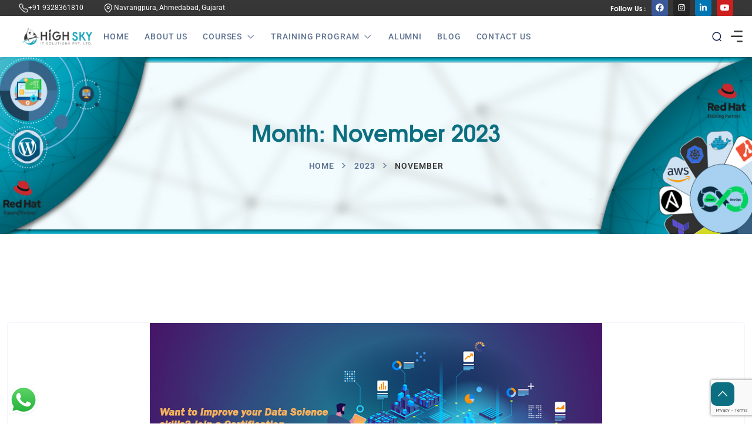

--- FILE ---
content_type: text/html; charset=UTF-8
request_url: https://highskyit.com/2023/11/
body_size: 21453
content:



<!doctype html>
<html dir="ltr" lang="en-US" prefix="og: https://ogp.me/ns#" class="no-js">

<head>
  <meta charset="UTF-8">
  <meta name="viewport" content="width=device-width, initial-scale=1, minimum-scale=1">

  <link rel="profile" href="https://gmpg.org/xfn/11">

  <link rel="icon" href="https://highskyit.com/wp-content/uploads/2022/06/cropped-hisky-logo-32x32.png" sizes="32x32" />
<link rel="icon" href="https://highskyit.com/wp-content/uploads/2022/06/cropped-hisky-logo-192x192.png" sizes="192x192" />
<link rel="apple-touch-icon" href="https://highskyit.com/wp-content/uploads/2022/06/cropped-hisky-logo-180x180.png" />
<meta name="msapplication-TileImage" content="https://highskyit.com/wp-content/uploads/2022/06/cropped-hisky-logo-270x270.png" />
        <link rel="shortcut icon" href="https://highskyit.com/wp-content/themes/qloud/assets/images/redux/favicon.ico" />
    
  <!-- Google tag (gtag.js) -->
<script async src="https://www.googletagmanager.com/gtag/js?id=G-N9M11CE4SB"></script>
<script>
  window.dataLayer = window.dataLayer || [];
  function gtag(){dataLayer.push(arguments);}
  gtag('js', new Date());

  gtag('config', 'G-N9M11CE4SB');
</script>

  <title>November, 2023 - Highsky IT Solutions Pvt Ltd</title>

		<!-- All in One SEO 4.9.2 - aioseo.com -->
	<meta name="robots" content="max-image-preview:large" />
	<meta name="google-site-verification" content="b5rYVFVlDYXJztdZ9Cg_hELE2HoqurL_MlVAnZ_FkMI" />
	<link rel="canonical" href="https://highskyit.com/2023/11/" />
	<meta name="generator" content="All in One SEO (AIOSEO) 4.9.2" />
		<script type="application/ld+json" class="aioseo-schema">
			{"@context":"https:\/\/schema.org","@graph":[{"@type":"BreadcrumbList","@id":"https:\/\/highskyit.com\/2023\/11\/#breadcrumblist","itemListElement":[{"@type":"ListItem","@id":"https:\/\/highskyit.com#listItem","position":1,"name":"Home","item":"https:\/\/highskyit.com","nextItem":{"@type":"ListItem","@id":"https:\/\/highskyit.com\/2023\/#listItem","name":2023}},{"@type":"ListItem","@id":"https:\/\/highskyit.com\/2023\/#listItem","position":2,"name":2023,"item":"https:\/\/highskyit.com\/2023\/","nextItem":{"@type":"ListItem","@id":"https:\/\/highskyit.com\/2023\/11\/#listItem","name":"11"},"previousItem":{"@type":"ListItem","@id":"https:\/\/highskyit.com#listItem","name":"Home"}},{"@type":"ListItem","@id":"https:\/\/highskyit.com\/2023\/11\/#listItem","position":3,"name":"11","previousItem":{"@type":"ListItem","@id":"https:\/\/highskyit.com\/2023\/#listItem","name":2023}}]},{"@type":"CollectionPage","@id":"https:\/\/highskyit.com\/2023\/11\/#collectionpage","url":"https:\/\/highskyit.com\/2023\/11\/","name":"November, 2023 - Highsky IT Solutions Pvt Ltd","inLanguage":"en-US","isPartOf":{"@id":"https:\/\/highskyit.com\/#website"},"breadcrumb":{"@id":"https:\/\/highskyit.com\/2023\/11\/#breadcrumblist"}},{"@type":"Organization","@id":"https:\/\/highskyit.com\/#organization","name":"HighSky IT Solutions Pvt. Ltd.","url":"https:\/\/highskyit.com\/","telephone":"+919328361810","logo":{"@type":"ImageObject","url":"https:\/\/highskyit.com\/wp-content\/uploads\/2023\/12\/highsky-logo.png","@id":"https:\/\/highskyit.com\/2023\/11\/#organizationLogo","width":128,"height":128},"image":{"@id":"https:\/\/highskyit.com\/2023\/11\/#organizationLogo"},"sameAs":["https:\/\/www.facebook.com\/highskyitsolutions\/","https:\/\/www.instagram.com\/highskyitofficial\/","https:\/\/www.youtube.com\/@highskyitsolutionspvt.ltd.8254","https:\/\/www.linkedin.com\/in\/highsky-it-solutions-36515318a\/"]},{"@type":"WebSite","@id":"https:\/\/highskyit.com\/#website","url":"https:\/\/highskyit.com\/","name":"Highsky IT Solutions Pvt Ltd","inLanguage":"en-US","publisher":{"@id":"https:\/\/highskyit.com\/#organization"}}]}
		</script>
		<!-- All in One SEO -->

<link rel='dns-prefetch' href='//fonts.googleapis.com' />
<link rel='dns-prefetch' href='//www.googletagmanager.com' />
<link href='https://fonts.gstatic.com' crossorigin rel='preconnect' />
<link rel="alternate" type="application/rss+xml" title="Highsky IT Solutions Pvt Ltd &raquo; Feed" href="https://highskyit.com/feed/" />
<link rel="alternate" type="application/rss+xml" title="Highsky IT Solutions Pvt Ltd &raquo; Comments Feed" href="https://highskyit.com/comments/feed/" />
<style id='wp-img-auto-sizes-contain-inline-css' type='text/css'>
img:is([sizes=auto i],[sizes^="auto," i]){contain-intrinsic-size:3000px 1500px}
/*# sourceURL=wp-img-auto-sizes-contain-inline-css */
</style>
<link rel='stylesheet' id='ht_ctc_main_css-css' href='https://highskyit.com/wp-content/plugins/click-to-chat-for-whatsapp/new/inc/assets/css/main.css?ver=4.35' type='text/css' media='all' />
<style id='wp-emoji-styles-inline-css' type='text/css'>

	img.wp-smiley, img.emoji {
		display: inline !important;
		border: none !important;
		box-shadow: none !important;
		height: 1em !important;
		width: 1em !important;
		margin: 0 0.07em !important;
		vertical-align: -0.1em !important;
		background: none !important;
		padding: 0 !important;
	}
/*# sourceURL=wp-emoji-styles-inline-css */
</style>
<link rel='stylesheet' id='wp-block-library-css' href='https://highskyit.com/wp-includes/css/dist/block-library/style.min.css?ver=6.9' type='text/css' media='all' />
<style id='classic-theme-styles-inline-css' type='text/css'>
/*! This file is auto-generated */
.wp-block-button__link{color:#fff;background-color:#32373c;border-radius:9999px;box-shadow:none;text-decoration:none;padding:calc(.667em + 2px) calc(1.333em + 2px);font-size:1.125em}.wp-block-file__button{background:#32373c;color:#fff;text-decoration:none}
/*# sourceURL=/wp-includes/css/classic-themes.min.css */
</style>
<link rel='stylesheet' id='aioseo/css/src/vue/standalone/blocks/table-of-contents/global.scss-css' href='https://highskyit.com/wp-content/plugins/all-in-one-seo-pack/dist/Lite/assets/css/table-of-contents/global.e90f6d47.css?ver=4.9.2' type='text/css' media='all' />
<style id='global-styles-inline-css' type='text/css'>
:root{--wp--preset--aspect-ratio--square: 1;--wp--preset--aspect-ratio--4-3: 4/3;--wp--preset--aspect-ratio--3-4: 3/4;--wp--preset--aspect-ratio--3-2: 3/2;--wp--preset--aspect-ratio--2-3: 2/3;--wp--preset--aspect-ratio--16-9: 16/9;--wp--preset--aspect-ratio--9-16: 9/16;--wp--preset--color--black: #000000;--wp--preset--color--cyan-bluish-gray: #abb8c3;--wp--preset--color--white: #ffffff;--wp--preset--color--pale-pink: #f78da7;--wp--preset--color--vivid-red: #cf2e2e;--wp--preset--color--luminous-vivid-orange: #ff6900;--wp--preset--color--luminous-vivid-amber: #fcb900;--wp--preset--color--light-green-cyan: #7bdcb5;--wp--preset--color--vivid-green-cyan: #00d084;--wp--preset--color--pale-cyan-blue: #8ed1fc;--wp--preset--color--vivid-cyan-blue: #0693e3;--wp--preset--color--vivid-purple: #9b51e0;--wp--preset--color--theme-primary: #e36d60;--wp--preset--color--theme-secondary: #41848f;--wp--preset--color--theme-red: #C0392B;--wp--preset--color--theme-green: #27AE60;--wp--preset--color--theme-blue: #2980B9;--wp--preset--color--theme-yellow: #F1C40F;--wp--preset--color--theme-black: #1C2833;--wp--preset--color--theme-grey: #95A5A6;--wp--preset--color--theme-white: #ECF0F1;--wp--preset--color--custom-daylight: #97c0b7;--wp--preset--color--custom-sun: #eee9d1;--wp--preset--gradient--vivid-cyan-blue-to-vivid-purple: linear-gradient(135deg,rgb(6,147,227) 0%,rgb(155,81,224) 100%);--wp--preset--gradient--light-green-cyan-to-vivid-green-cyan: linear-gradient(135deg,rgb(122,220,180) 0%,rgb(0,208,130) 100%);--wp--preset--gradient--luminous-vivid-amber-to-luminous-vivid-orange: linear-gradient(135deg,rgb(252,185,0) 0%,rgb(255,105,0) 100%);--wp--preset--gradient--luminous-vivid-orange-to-vivid-red: linear-gradient(135deg,rgb(255,105,0) 0%,rgb(207,46,46) 100%);--wp--preset--gradient--very-light-gray-to-cyan-bluish-gray: linear-gradient(135deg,rgb(238,238,238) 0%,rgb(169,184,195) 100%);--wp--preset--gradient--cool-to-warm-spectrum: linear-gradient(135deg,rgb(74,234,220) 0%,rgb(151,120,209) 20%,rgb(207,42,186) 40%,rgb(238,44,130) 60%,rgb(251,105,98) 80%,rgb(254,248,76) 100%);--wp--preset--gradient--blush-light-purple: linear-gradient(135deg,rgb(255,206,236) 0%,rgb(152,150,240) 100%);--wp--preset--gradient--blush-bordeaux: linear-gradient(135deg,rgb(254,205,165) 0%,rgb(254,45,45) 50%,rgb(107,0,62) 100%);--wp--preset--gradient--luminous-dusk: linear-gradient(135deg,rgb(255,203,112) 0%,rgb(199,81,192) 50%,rgb(65,88,208) 100%);--wp--preset--gradient--pale-ocean: linear-gradient(135deg,rgb(255,245,203) 0%,rgb(182,227,212) 50%,rgb(51,167,181) 100%);--wp--preset--gradient--electric-grass: linear-gradient(135deg,rgb(202,248,128) 0%,rgb(113,206,126) 100%);--wp--preset--gradient--midnight: linear-gradient(135deg,rgb(2,3,129) 0%,rgb(40,116,252) 100%);--wp--preset--font-size--small: 16px;--wp--preset--font-size--medium: 25px;--wp--preset--font-size--large: 31px;--wp--preset--font-size--x-large: 42px;--wp--preset--font-size--larger: 39px;--wp--preset--spacing--20: 0.44rem;--wp--preset--spacing--30: 0.67rem;--wp--preset--spacing--40: 1rem;--wp--preset--spacing--50: 1.5rem;--wp--preset--spacing--60: 2.25rem;--wp--preset--spacing--70: 3.38rem;--wp--preset--spacing--80: 5.06rem;--wp--preset--shadow--natural: 6px 6px 9px rgba(0, 0, 0, 0.2);--wp--preset--shadow--deep: 12px 12px 50px rgba(0, 0, 0, 0.4);--wp--preset--shadow--sharp: 6px 6px 0px rgba(0, 0, 0, 0.2);--wp--preset--shadow--outlined: 6px 6px 0px -3px rgb(255, 255, 255), 6px 6px rgb(0, 0, 0);--wp--preset--shadow--crisp: 6px 6px 0px rgb(0, 0, 0);}:where(.is-layout-flex){gap: 0.5em;}:where(.is-layout-grid){gap: 0.5em;}body .is-layout-flex{display: flex;}.is-layout-flex{flex-wrap: wrap;align-items: center;}.is-layout-flex > :is(*, div){margin: 0;}body .is-layout-grid{display: grid;}.is-layout-grid > :is(*, div){margin: 0;}:where(.wp-block-columns.is-layout-flex){gap: 2em;}:where(.wp-block-columns.is-layout-grid){gap: 2em;}:where(.wp-block-post-template.is-layout-flex){gap: 1.25em;}:where(.wp-block-post-template.is-layout-grid){gap: 1.25em;}.has-black-color{color: var(--wp--preset--color--black) !important;}.has-cyan-bluish-gray-color{color: var(--wp--preset--color--cyan-bluish-gray) !important;}.has-white-color{color: var(--wp--preset--color--white) !important;}.has-pale-pink-color{color: var(--wp--preset--color--pale-pink) !important;}.has-vivid-red-color{color: var(--wp--preset--color--vivid-red) !important;}.has-luminous-vivid-orange-color{color: var(--wp--preset--color--luminous-vivid-orange) !important;}.has-luminous-vivid-amber-color{color: var(--wp--preset--color--luminous-vivid-amber) !important;}.has-light-green-cyan-color{color: var(--wp--preset--color--light-green-cyan) !important;}.has-vivid-green-cyan-color{color: var(--wp--preset--color--vivid-green-cyan) !important;}.has-pale-cyan-blue-color{color: var(--wp--preset--color--pale-cyan-blue) !important;}.has-vivid-cyan-blue-color{color: var(--wp--preset--color--vivid-cyan-blue) !important;}.has-vivid-purple-color{color: var(--wp--preset--color--vivid-purple) !important;}.has-black-background-color{background-color: var(--wp--preset--color--black) !important;}.has-cyan-bluish-gray-background-color{background-color: var(--wp--preset--color--cyan-bluish-gray) !important;}.has-white-background-color{background-color: var(--wp--preset--color--white) !important;}.has-pale-pink-background-color{background-color: var(--wp--preset--color--pale-pink) !important;}.has-vivid-red-background-color{background-color: var(--wp--preset--color--vivid-red) !important;}.has-luminous-vivid-orange-background-color{background-color: var(--wp--preset--color--luminous-vivid-orange) !important;}.has-luminous-vivid-amber-background-color{background-color: var(--wp--preset--color--luminous-vivid-amber) !important;}.has-light-green-cyan-background-color{background-color: var(--wp--preset--color--light-green-cyan) !important;}.has-vivid-green-cyan-background-color{background-color: var(--wp--preset--color--vivid-green-cyan) !important;}.has-pale-cyan-blue-background-color{background-color: var(--wp--preset--color--pale-cyan-blue) !important;}.has-vivid-cyan-blue-background-color{background-color: var(--wp--preset--color--vivid-cyan-blue) !important;}.has-vivid-purple-background-color{background-color: var(--wp--preset--color--vivid-purple) !important;}.has-black-border-color{border-color: var(--wp--preset--color--black) !important;}.has-cyan-bluish-gray-border-color{border-color: var(--wp--preset--color--cyan-bluish-gray) !important;}.has-white-border-color{border-color: var(--wp--preset--color--white) !important;}.has-pale-pink-border-color{border-color: var(--wp--preset--color--pale-pink) !important;}.has-vivid-red-border-color{border-color: var(--wp--preset--color--vivid-red) !important;}.has-luminous-vivid-orange-border-color{border-color: var(--wp--preset--color--luminous-vivid-orange) !important;}.has-luminous-vivid-amber-border-color{border-color: var(--wp--preset--color--luminous-vivid-amber) !important;}.has-light-green-cyan-border-color{border-color: var(--wp--preset--color--light-green-cyan) !important;}.has-vivid-green-cyan-border-color{border-color: var(--wp--preset--color--vivid-green-cyan) !important;}.has-pale-cyan-blue-border-color{border-color: var(--wp--preset--color--pale-cyan-blue) !important;}.has-vivid-cyan-blue-border-color{border-color: var(--wp--preset--color--vivid-cyan-blue) !important;}.has-vivid-purple-border-color{border-color: var(--wp--preset--color--vivid-purple) !important;}.has-vivid-cyan-blue-to-vivid-purple-gradient-background{background: var(--wp--preset--gradient--vivid-cyan-blue-to-vivid-purple) !important;}.has-light-green-cyan-to-vivid-green-cyan-gradient-background{background: var(--wp--preset--gradient--light-green-cyan-to-vivid-green-cyan) !important;}.has-luminous-vivid-amber-to-luminous-vivid-orange-gradient-background{background: var(--wp--preset--gradient--luminous-vivid-amber-to-luminous-vivid-orange) !important;}.has-luminous-vivid-orange-to-vivid-red-gradient-background{background: var(--wp--preset--gradient--luminous-vivid-orange-to-vivid-red) !important;}.has-very-light-gray-to-cyan-bluish-gray-gradient-background{background: var(--wp--preset--gradient--very-light-gray-to-cyan-bluish-gray) !important;}.has-cool-to-warm-spectrum-gradient-background{background: var(--wp--preset--gradient--cool-to-warm-spectrum) !important;}.has-blush-light-purple-gradient-background{background: var(--wp--preset--gradient--blush-light-purple) !important;}.has-blush-bordeaux-gradient-background{background: var(--wp--preset--gradient--blush-bordeaux) !important;}.has-luminous-dusk-gradient-background{background: var(--wp--preset--gradient--luminous-dusk) !important;}.has-pale-ocean-gradient-background{background: var(--wp--preset--gradient--pale-ocean) !important;}.has-electric-grass-gradient-background{background: var(--wp--preset--gradient--electric-grass) !important;}.has-midnight-gradient-background{background: var(--wp--preset--gradient--midnight) !important;}.has-small-font-size{font-size: var(--wp--preset--font-size--small) !important;}.has-medium-font-size{font-size: var(--wp--preset--font-size--medium) !important;}.has-large-font-size{font-size: var(--wp--preset--font-size--large) !important;}.has-x-large-font-size{font-size: var(--wp--preset--font-size--x-large) !important;}
:where(.wp-block-post-template.is-layout-flex){gap: 1.25em;}:where(.wp-block-post-template.is-layout-grid){gap: 1.25em;}
:where(.wp-block-term-template.is-layout-flex){gap: 1.25em;}:where(.wp-block-term-template.is-layout-grid){gap: 1.25em;}
:where(.wp-block-columns.is-layout-flex){gap: 2em;}:where(.wp-block-columns.is-layout-grid){gap: 2em;}
:root :where(.wp-block-pullquote){font-size: 1.5em;line-height: 1.6;}
/*# sourceURL=global-styles-inline-css */
</style>
<link rel='stylesheet' id='contact-form-7-css' href='https://highskyit.com/wp-content/plugins/contact-form-7/includes/css/styles.css?ver=6.1.4' type='text/css' media='all' />
<link rel='stylesheet' id='ionicons-css' href='https://highskyit.com/wp-content/plugins/iqonic-extensions//includes/Custom_Icon/assest/css/ionicons.min.css?ver=2.0.0' type='text/css' media='all' />
<link rel='stylesheet' id='typicon-css' href='https://highskyit.com/wp-content/plugins/iqonic-extensions//includes/Custom_Icon/assest/css/typicon.min.css?ver=2.0.9' type='text/css' media='all' />
<link rel='stylesheet' id='flaticon-css' href='https://highskyit.com/wp-content/plugins/iqonic-extensions//includes/Custom_Icon/assest/css/flaticon.css?ver=1.0.0' type='text/css' media='all' />
<link rel='stylesheet' id='general-css' href='https://highskyit.com/wp-content/plugins/iqonic-extensions/includes/Elementor/assets/css/general.css?ver=1.1.0' type='text/css' media='all' />
<link rel='stylesheet' id='layout-general-css' href='https://highskyit.com/wp-content/plugins/iqonic-layouts/includes/Elementor/assets/css/general.css?ver=1.2.0' type='text/css' media='all' />
<link rel='stylesheet' id='wpcf7-redirect-script-frontend-css' href='https://highskyit.com/wp-content/plugins/wpcf7-redirect/build/assets/frontend-script.css?ver=2c532d7e2be36f6af233' type='text/css' media='all' />
<link rel='stylesheet' id='grw-public-main-css-css' href='https://highskyit.com/wp-content/plugins/widget-google-reviews/assets/css/public-main.css?ver=6.9.2' type='text/css' media='all' />
<link rel='stylesheet' id='qloud-fonts-css' href='https://fonts.googleapis.com/css?family=Roboto:400&#038;display=swap' type='text/css' media='all' />
<link rel='stylesheet' id='bootstrap-css' href='https://highskyit.com/wp-content/themes/qloud/assets/css/vendor/bootstrap.min.css?ver=3.1.1' type='text/css' media='all' />
<link rel='stylesheet' id='font-awesome-all-min-css' href='https://highskyit.com/wp-content/themes/qloud/assets/css/vendor/font-awesome/css/all.min.css?ver=3.1.1' type='text/css' media='all' />
<link rel='stylesheet' id='wow-css' href='https://highskyit.com/wp-content/themes/qloud/assets/css/vendor/wow.css?ver=3.1.1' type='text/css' media='all' />
<link rel='stylesheet' id='select2-css' href='https://highskyit.com/wp-content/themes/qloud/assets/css/vendor/select2.css?ver=3.1.1' type='text/css' media='all' />
<link rel='stylesheet' id='ionicons.min-css' href='https://highskyit.com/wp-content/themes/qloud/assets/css/vendor/ionicons.min.css?ver=3.1.1' type='text/css' media='all' />
<link rel='stylesheet' id='qloud-global-css' href='https://highskyit.com/wp-content/themes/qloud/assets/css/global.min.css?ver=3.1.1' type='text/css' media='all' />
<style id='qloud-global-inline-css' type='text/css'>
.has-sticky.header-up, .has-sticky.header-down {
							background : #1d2327!important;
						}
.qloud-breadcrumb-one { background: url(https://highskyit.com/wp-content/uploads/2024/06/Artboard-4.3.jpg) !important; }
:root { --primary-color: #373737 !important;--secondary-color: #0c6f81 !important; --title-color: #0c6f81 !important;}
:root{--content-width: 1400px !important;}
/*# sourceURL=qloud-global-inline-css */
</style>
<link rel='stylesheet' id='qloud-dummy-css' href='https://highskyit.com/wp-content/themes/qloud/assets/css/dummy.min.css?ver=3.1.1' type='text/css' media='all' />
<link rel='stylesheet' id='qloud-button-css' href='https://highskyit.com/wp-content/themes/qloud/assets/css/button.min.css?ver=3.1.1' type='text/css' media='all' />
<link rel='stylesheet' id='qloud-sidebar-css' href='https://highskyit.com/wp-content/themes/qloud/assets/css/sidebar.min.css?ver=3.1.1' type='text/css' media='all' />
<link rel='stylesheet' id='qloud-widgets-css' href='https://highskyit.com/wp-content/themes/qloud/assets/css/widgets.min.css?ver=3.1.1' type='text/css' media='all' />
<link rel='stylesheet' id='parent-style-css' href='https://highskyit.com/wp-content/themes/qloud-child/style.css?ver=6.9' type='text/css' media='all' />
<link rel='stylesheet' id='child-style-css' href='https://highskyit.com/wp-content/themes/qloud-child/style.css?ver=6.9' type='text/css' media='all' />
<link rel='stylesheet' id='elementor-frontend-css' href='https://highskyit.com/wp-content/uploads/elementor/css/custom-frontend.min.css?ver=1768886748' type='text/css' media='all' />
<link rel='stylesheet' id='eael-general-css' href='https://highskyit.com/wp-content/plugins/essential-addons-for-elementor-lite/assets/front-end/css/view/general.min.css?ver=6.5.5' type='text/css' media='all' />
<script type="text/javascript" src="https://highskyit.com/wp-includes/js/jquery/jquery.min.js?ver=3.7.1" id="jquery-core-js"></script>
<script type="text/javascript" src="https://highskyit.com/wp-includes/js/jquery/jquery-migrate.min.js?ver=3.4.1" id="jquery-migrate-js"></script>
<script type="text/javascript" defer="defer" src="https://highskyit.com/wp-content/plugins/widget-google-reviews/assets/js/public-main.js?ver=6.9.2" id="grw-public-main-js-js"></script>
<link rel="https://api.w.org/" href="https://highskyit.com/wp-json/" /><link rel="EditURI" type="application/rsd+xml" title="RSD" href="https://highskyit.com/xmlrpc.php?rsd" />
<meta name="generator" content="WordPress 6.9" />
<meta name="generator" content="Site Kit by Google 1.170.0" /><meta name="generator" content="Redux 4.5.6" /><link rel="preload" id="qloud-dummy-preload" href="https://highskyit.com/wp-content/themes/qloud/assets/css/dummy.min.css?ver=3.1.1" as="style">
<meta name="generator" content="Elementor 3.34.1; features: additional_custom_breakpoints; settings: css_print_method-external, google_font-enabled, font_display-swap">
			<style>
				.e-con.e-parent:nth-of-type(n+4):not(.e-lazyloaded):not(.e-no-lazyload),
				.e-con.e-parent:nth-of-type(n+4):not(.e-lazyloaded):not(.e-no-lazyload) * {
					background-image: none !important;
				}
				@media screen and (max-height: 1024px) {
					.e-con.e-parent:nth-of-type(n+3):not(.e-lazyloaded):not(.e-no-lazyload),
					.e-con.e-parent:nth-of-type(n+3):not(.e-lazyloaded):not(.e-no-lazyload) * {
						background-image: none !important;
					}
				}
				@media screen and (max-height: 640px) {
					.e-con.e-parent:nth-of-type(n+2):not(.e-lazyloaded):not(.e-no-lazyload),
					.e-con.e-parent:nth-of-type(n+2):not(.e-lazyloaded):not(.e-no-lazyload) * {
						background-image: none !important;
					}
				}
			</style>
			
<!-- Google Tag Manager snippet added by Site Kit -->
<script type="text/javascript">
/* <![CDATA[ */

			( function( w, d, s, l, i ) {
				w[l] = w[l] || [];
				w[l].push( {'gtm.start': new Date().getTime(), event: 'gtm.js'} );
				var f = d.getElementsByTagName( s )[0],
					j = d.createElement( s ), dl = l != 'dataLayer' ? '&l=' + l : '';
				j.async = true;
				j.src = 'https://www.googletagmanager.com/gtm.js?id=' + i + dl;
				f.parentNode.insertBefore( j, f );
			} )( window, document, 'script', 'dataLayer', 'GTM-NPV22GTD' );
			
/* ]]> */
</script>

<!-- End Google Tag Manager snippet added by Site Kit -->
<meta name="generator" content="Powered by Slider Revolution 6.7.32 - responsive, Mobile-Friendly Slider Plugin for WordPress with comfortable drag and drop interface." />
<link rel="icon" href="https://highskyit.com/wp-content/uploads/2022/06/cropped-hisky-logo-32x32.png" sizes="32x32" />
<link rel="icon" href="https://highskyit.com/wp-content/uploads/2022/06/cropped-hisky-logo-192x192.png" sizes="192x192" />
<link rel="apple-touch-icon" href="https://highskyit.com/wp-content/uploads/2022/06/cropped-hisky-logo-180x180.png" />
<meta name="msapplication-TileImage" content="https://highskyit.com/wp-content/uploads/2022/06/cropped-hisky-logo-270x270.png" />
<script>function setREVStartSize(e){
			//window.requestAnimationFrame(function() {
				window.RSIW = window.RSIW===undefined ? window.innerWidth : window.RSIW;
				window.RSIH = window.RSIH===undefined ? window.innerHeight : window.RSIH;
				try {
					var pw = document.getElementById(e.c).parentNode.offsetWidth,
						newh;
					pw = pw===0 || isNaN(pw) || (e.l=="fullwidth" || e.layout=="fullwidth") ? window.RSIW : pw;
					e.tabw = e.tabw===undefined ? 0 : parseInt(e.tabw);
					e.thumbw = e.thumbw===undefined ? 0 : parseInt(e.thumbw);
					e.tabh = e.tabh===undefined ? 0 : parseInt(e.tabh);
					e.thumbh = e.thumbh===undefined ? 0 : parseInt(e.thumbh);
					e.tabhide = e.tabhide===undefined ? 0 : parseInt(e.tabhide);
					e.thumbhide = e.thumbhide===undefined ? 0 : parseInt(e.thumbhide);
					e.mh = e.mh===undefined || e.mh=="" || e.mh==="auto" ? 0 : parseInt(e.mh,0);
					if(e.layout==="fullscreen" || e.l==="fullscreen")
						newh = Math.max(e.mh,window.RSIH);
					else{
						e.gw = Array.isArray(e.gw) ? e.gw : [e.gw];
						for (var i in e.rl) if (e.gw[i]===undefined || e.gw[i]===0) e.gw[i] = e.gw[i-1];
						e.gh = e.el===undefined || e.el==="" || (Array.isArray(e.el) && e.el.length==0)? e.gh : e.el;
						e.gh = Array.isArray(e.gh) ? e.gh : [e.gh];
						for (var i in e.rl) if (e.gh[i]===undefined || e.gh[i]===0) e.gh[i] = e.gh[i-1];
											
						var nl = new Array(e.rl.length),
							ix = 0,
							sl;
						e.tabw = e.tabhide>=pw ? 0 : e.tabw;
						e.thumbw = e.thumbhide>=pw ? 0 : e.thumbw;
						e.tabh = e.tabhide>=pw ? 0 : e.tabh;
						e.thumbh = e.thumbhide>=pw ? 0 : e.thumbh;
						for (var i in e.rl) nl[i] = e.rl[i]<window.RSIW ? 0 : e.rl[i];
						sl = nl[0];
						for (var i in nl) if (sl>nl[i] && nl[i]>0) { sl = nl[i]; ix=i;}
						var m = pw>(e.gw[ix]+e.tabw+e.thumbw) ? 1 : (pw-(e.tabw+e.thumbw)) / (e.gw[ix]);
						newh =  (e.gh[ix] * m) + (e.tabh + e.thumbh);
					}
					var el = document.getElementById(e.c);
					if (el!==null && el) el.style.height = newh+"px";
					el = document.getElementById(e.c+"_wrapper");
					if (el!==null && el) {
						el.style.height = newh+"px";
						el.style.display = "block";
					}
				} catch(e){
					console.log("Failure at Presize of Slider:" + e)
				}
			//});
		  };</script>
  
  
</head>

<body class="archive date wp-embed-responsive wp-theme-qloud wp-child-theme-qloud-child qloud-custom-header full_width_layout hfeed qloud-header-static elementor-default elementor-kit-6">
  		<!-- Google Tag Manager (noscript) snippet added by Site Kit -->
		<noscript>
			<iframe src="https://www.googletagmanager.com/ns.html?id=GTM-NPV22GTD" height="0" width="0" style="display:none;visibility:hidden"></iframe>
		</noscript>
		<!-- End Google Tag Manager (noscript) snippet added by Site Kit -->
		  <!-- loading End -->


<div id="page" class="site qloud">
    <a class="skip-link screen-reader-text" href="#primary">Skip to content</a>
    
        <!-- header -->
        <header class="  header-custom" >

                            <div class="sub-header">
                    <div class="container"> <div class="row ">
  
    <div class="col-lg-6 text-start">
            <div class="top-contact">
                <ul class="list-inline">
                  <li class="list-inline-item">
                    <a href="mail:contact@highskyit.com"><i class="fa fa-envelope"></i>
                      contact@highskyit.com                    </a>
                  </li>
                  <li class="list-inline-item">
                    <a href="tel:+91- 9328361810"><i class="fa fa-phone"></i>
                      +91- 9328361810                    </a>
                  </li>
                </ul>        
        </div>
            </div>
    
    <div class="col-lg-6  text-end">
              <div class="top-social">
            <ul class="list-inline">
                            </ul>
        </div>
          </div>
    
</div>
                    </div>
                </div> 		<div data-elementor-type="wp-post" data-elementor-id="27101" class="elementor elementor-27101">
						<div class="elementor-section elementor-top-section elementor-element elementor-element-bd7058a elementor-section-stretched elementor-hidden-tablet elementor-hidden-mobile elementor-section-full_width elementor-section-height-default elementor-section-height-default" data-id="bd7058a" data-element_type="section" data-settings="{&quot;stretch_section&quot;:&quot;section-stretched&quot;,&quot;background_background&quot;:&quot;classic&quot;}">
						<div class="elementor-container elementor-column-gap-no">
					<div class="elementor-column elementor-col-100 elementor-top-column elementor-element elementor-element-1ee68db5 layouts-column-align-inherit layouts-section-position-none" data-id="1ee68db5" data-element_type="column" data-settings="{&quot;background_background&quot;:&quot;classic&quot;}">
			<div class="elementor-widget-wrap elementor-element-populated">
						<div class="elementor-section elementor-inner-section elementor-element elementor-element-2bce8678 elementor-section-full_width elementor-section-height-default elementor-section-height-default" data-id="2bce8678" data-element_type="section">
						<div class="elementor-container elementor-column-gap-default">
					<div class="elementor-column elementor-col-50 elementor-inner-column elementor-element elementor-element-967b529 layouts-column-align-inherit layouts-section-position-none" data-id="967b529" data-element_type="column">
			<div class="elementor-widget-wrap elementor-element-populated">
						<div class="hf-elementor-layout elementor-element elementor-element-6e26901a elementor-position-inline-start elementor-widget__width-auto elementor-view-default elementor-mobile-position-block-start elementor-widget elementor-widget-icon-box" data-id="6e26901a" data-element_type="widget" data-widget_type="icon-box.default">
				<div class="elementor-widget-container">
							<div class="elementor-icon-box-wrapper">

						<div class="elementor-icon-box-icon">
				<a href="tel:+4805550103" class="elementor-icon" tabindex="-1" aria-label="+91 9328361810">
				<svg xmlns="http://www.w3.org/2000/svg" width="16" height="16" viewBox="0 0 16 16" fill="none"><path fill-rule="evenodd" clip-rule="evenodd" d="M2.2698 2.29562C2.2713 2.29562 2.2338 2.33462 2.18655 2.38112C2.00505 2.55737 1.6293 2.92412 1.62555 3.69137C1.61955 4.76462 2.3253 6.75737 5.72355 10.1549C9.10605 13.5359 11.0958 14.2499 12.1713 14.2499H12.1871C12.9543 14.2461 13.3203 13.8696 13.4973 13.6889C13.5513 13.6334 13.5948 13.5929 13.6256 13.5674C14.3726 12.8159 14.7551 12.2564 14.7513 11.8979C14.7461 11.5319 14.2908 11.0991 13.6616 10.5006C13.4613 10.3101 13.2438 10.1031 13.0143 9.87362C12.4196 9.28037 12.1248 9.38162 11.4768 9.60962C10.5806 9.92387 9.35055 10.3514 7.43955 8.43962C5.52555 6.52712 5.9538 5.29862 6.2673 4.40237C6.4938 3.75437 6.5973 3.45887 6.0018 2.86337C5.76855 2.63087 5.5593 2.41037 5.36655 2.20787C4.7718 1.58237 4.3428 1.13012 3.97905 1.12487H3.97305C3.6138 1.12487 3.0558 1.50887 2.26605 2.29862C2.2683 2.29637 2.26905 2.29562 2.2698 2.29562ZM12.1721 15.3749C10.3031 15.3749 7.8663 13.8869 4.92855 10.9506C1.97955 8.00237 0.489302 5.55812 0.500552 3.68537C0.507302 2.44787 1.15605 1.81412 1.3998 1.57637C1.41255 1.56062 1.45605 1.51787 1.47105 1.50287C2.54655 0.426621 3.2718 -0.00837914 3.9933 -0.000129135C4.83105 0.0111209 5.4273 0.638121 6.1818 1.43237C6.36855 1.62887 6.57105 1.84262 6.7968 2.06762C7.8918 3.16262 7.5798 4.05587 7.3293 4.77287C7.0563 5.55512 6.82005 6.23012 8.23455 7.64462C9.65055 9.05912 10.3256 8.82287 11.1048 8.54762C11.8225 8.29712 12.7136 7.98362 13.8101 9.07862C14.0321 9.30062 14.2428 9.50087 14.4371 9.68612C15.2351 10.4444 15.8651 11.0436 15.8756 11.8836C15.8846 12.5999 15.4495 13.3296 14.3756 14.4044L13.9001 14.0819L14.3021 14.4749C14.0643 14.7186 13.4313 15.3681 12.1931 15.3749H12.1721Z" fill="white"></path></svg>				</a>
			</div>
			
						<div class="elementor-icon-box-content">

									<h6 class="elementor-icon-box-title">
						<a href="tel:+4805550103" >
							+91 9328361810						</a>
					</h6>
				
				
			</div>
			
		</div>
						</div>
				</div>
				<div class="hf-elementor-layout elementor-element elementor-element-2b284239 elementor-position-inline-start elementor-widget__width-auto elementor-view-default elementor-mobile-position-block-start elementor-widget elementor-widget-icon-box" data-id="2b284239" data-element_type="widget" data-widget_type="icon-box.default">
				<div class="elementor-widget-container">
							<div class="elementor-icon-box-wrapper">

						<div class="elementor-icon-box-icon">
				<span  class="elementor-icon">
				<svg xmlns="http://www.w3.org/2000/svg" width="18" height="19" viewBox="0 0 18 19" fill="none"><path fill-rule="evenodd" clip-rule="evenodd" d="M9.18799 6.875C8.46424 6.875 7.87549 7.46375 7.87549 8.18825C7.87549 8.912 8.46424 9.5 9.18799 9.5C9.91174 9.5 10.5005 8.912 10.5005 8.18825C10.5005 7.46375 9.91174 6.875 9.18799 6.875ZM9.18799 10.625C7.84399 10.625 6.75049 9.53225 6.75049 8.18825C6.75049 6.8435 7.84399 5.75 9.18799 5.75C10.532 5.75 11.6255 6.8435 11.6255 8.18825C11.6255 9.53225 10.532 10.625 9.18799 10.625Z" fill="white"></path><mask id="mask0_172_365" style="mask-type:alpha" maskUnits="userSpaceOnUse" x="3" y="2" width="13" height="15"><path fill-rule="evenodd" clip-rule="evenodd" d="M3 2H15.3746V16.625H3V2Z" fill="white"></path></mask><g mask="url(#mask0_172_365)"><path fill-rule="evenodd" clip-rule="evenodd" d="M9.18701 3.125C6.39551 3.125 4.12451 5.41775 4.12451 8.23475C4.12451 11.819 8.34251 15.311 9.18701 15.497C10.0315 15.3103 14.2495 11.8182 14.2495 8.23475C14.2495 5.41775 11.9785 3.125 9.18701 3.125ZM9.18701 16.625C7.84151 16.625 2.99951 12.461 2.99951 8.23475C2.99951 4.79675 5.77526 2 9.18701 2C12.5988 2 15.3745 4.79675 15.3745 8.23475C15.3745 12.461 10.5325 16.625 9.18701 16.625Z" fill="white"></path></g></svg>				</span>
			</div>
			
						<div class="elementor-icon-box-content">

									<h6 class="elementor-icon-box-title">
						<span  >
							Navrangpura, Ahmedabad, Gujarat						</span>
					</h6>
				
				
			</div>
			
		</div>
						</div>
				</div>
					</div>
		</div>
				<div class="elementor-column elementor-col-50 elementor-inner-column elementor-element elementor-element-5b4c28b6 layouts-column-align-inherit layouts-section-position-none" data-id="5b4c28b6" data-element_type="column">
			<div class="elementor-widget-wrap elementor-element-populated">
						<div class="hf-elementor-layout elementor-element elementor-element-22a85248 elementor-widget__width-auto elementor-widget elementor-widget-section_title" data-id="22a85248" data-element_type="widget" data-widget_type="section_title.default">
				<div class="elementor-widget-container">
						<div class="right iq-title-box iq-title-default iq-title-box-1">
		<div class="iq-title-icon">
					</div>
					<h6 class="iq-title" >
			Follow us :		</h6>
				</div>
    				</div>
				</div>
				<div class="hf-elementor-layout elementor-element elementor-element-1e5a3d42 elementor-widget__width-auto elementor-shape-rounded elementor-grid-0 e-grid-align-center elementor-widget elementor-widget-social-icons" data-id="1e5a3d42" data-element_type="widget" data-widget_type="social-icons.default">
				<div class="elementor-widget-container">
							<div class="elementor-social-icons-wrapper elementor-grid" role="list">
							<span class="elementor-grid-item" role="listitem">
					<a class="elementor-icon elementor-social-icon elementor-social-icon-facebook elementor-repeater-item-ddd012e" href="https://www.facebook.com/highskyitsolutions/" target="_blank">
						<span class="elementor-screen-only">Facebook</span>
						<i aria-hidden="true" class="fab fa-facebook"></i>					</a>
				</span>
							<span class="elementor-grid-item" role="listitem">
					<a class="elementor-icon elementor-social-icon elementor-social-icon-instagram elementor-repeater-item-03c4877" href="https://www.instagram.com/highskyitofficial/" target="_blank">
						<span class="elementor-screen-only">Instagram</span>
						<i aria-hidden="true" class="fab fa-instagram"></i>					</a>
				</span>
							<span class="elementor-grid-item" role="listitem">
					<a class="elementor-icon elementor-social-icon elementor-social-icon-linkedin-in elementor-repeater-item-d095b18" href="https://www.linkedin.com/in/highsky-it-solutions-36515318a/" target="_blank">
						<span class="elementor-screen-only">Linkedin-in</span>
						<i aria-hidden="true" class="fab fa-linkedin-in"></i>					</a>
				</span>
							<span class="elementor-grid-item" role="listitem">
					<a class="elementor-icon elementor-social-icon elementor-social-icon-youtube elementor-repeater-item-df12acc" href="https://www.youtube.com/@highskyitsolutionspvt.ltd.8254" target="_blank">
						<span class="elementor-screen-only">Youtube</span>
						<i aria-hidden="true" class="fab fa-youtube"></i>					</a>
				</span>
					</div>
						</div>
				</div>
					</div>
		</div>
					</div>
		</div>
					</div>
		</div>
					</div>
		</div>
				<div class="elementor-section elementor-top-section elementor-element elementor-element-12ebc9ff elementor-section-stretched elementor-section-full_width elementor-section-height-default elementor-section-height-default" data-id="12ebc9ff" data-element_type="section" data-settings="{&quot;stretch_section&quot;:&quot;section-stretched&quot;,&quot;background_background&quot;:&quot;classic&quot;}">
						<div class="elementor-container elementor-column-gap-default">
					<div class="elementor-column elementor-col-100 elementor-top-column elementor-element elementor-element-25b31c0b layouts-column-align-inherit layouts-section-position-none" data-id="25b31c0b" data-element_type="column">
			<div class="elementor-widget-wrap elementor-element-populated">
						<section class="elementor-section elementor-inner-section elementor-element elementor-element-5e8e7291 elementor-section-boxed elementor-section-height-default elementor-section-height-default" data-id="5e8e7291" data-element_type="section">
						<div class="elementor-container elementor-column-gap-default">
					<div class="elementor-column elementor-col-33 elementor-inner-column elementor-element elementor-element-444ccbc7 layouts-column-align-inherit layouts-section-position-none" data-id="444ccbc7" data-element_type="column">
			<div class="elementor-widget-wrap elementor-element-populated">
						<div class="hf-elementor-layout elementor-element elementor-element-d1b7787 elementor-widget-tablet__width-initial elementor-widget elementor-widget-image" data-id="d1b7787" data-element_type="widget" data-widget_type="image.default">
				<div class="elementor-widget-container">
																<a href="https://highskyit.com">
							<img width="350" height="70" src="https://highskyit.com/wp-content/uploads/2023/08/hisky-logo.png" class="attachment-full size-full wp-image-80033" alt="" srcset="https://highskyit.com/wp-content/uploads/2023/08/hisky-logo.png 350w, https://highskyit.com/wp-content/uploads/2023/08/hisky-logo-300x60.png 300w" sizes="100vw" />								</a>
															</div>
				</div>
					</div>
		</div>
				<div class="elementor-column elementor-col-33 elementor-inner-column elementor-element elementor-element-203379bb elementor-hidden-tablet elementor-hidden-mobile layouts-column-align-right layouts-section-position-none" data-id="203379bb" data-element_type="column">
			<div class="elementor-widget-wrap elementor-element-populated">
						<div class="hf-elementor-layout elementor-element elementor-element-1a4f3f2d elementor-widget-tablet__width-initial elementor-widget elementor-widget-iqonic_navigation" data-id="1a4f3f2d" data-element_type="widget" data-widget_type="iqonic_navigation.default">
				<div class="elementor-widget-container">
					
<div class="widget-nav-menu menu-hover-default">
                <nav class="navbar deafult-header nav-widget navbar-light p-0 header-default-menu" aria-label="Widget menu" >
                <div>
                    <div class="menu-all-pages-container widget-menu-container">
                        <div class="menu-main-menu-1-container"><ul id="menu-main-menu-1" class="sf-menu"><li id="menu-item-79497" class="menu-item menu-item-type-post_type menu-item-object-page menu-item-home menu-item-79497"><a href="https://highskyit.com/">Home</a></li>
<li id="menu-item-80170" class="menu-item menu-item-type-post_type menu-item-object-page menu-item-80170"><a href="https://highskyit.com/about-us/">About Us</a></li>
<li id="menu-item-79500" class="menu-item menu-item-type-post_type menu-item-object-page menu-item-has-children menu-item-79500"><a href="https://highskyit.com/courses/">Courses</a>
<ul class="sub-menu">
	<li id="menu-item-80351" class="menu-item menu-item-type-post_type menu-item-object-page menu-item-has-children menu-item-80351"><a href="https://highskyit.com/red-hat-certification/">Red Hat Certification</a>
	<ul class="sub-menu">
		<li id="menu-item-79508" class="menu-item menu-item-type-post_type menu-item-object-courses menu-item-79508"><a href="https://highskyit.com/course/redhat-certified-system-administration-training-ahmedabad/">Redhat Certified System Administration(RHCSA)</a></li>
		<li id="menu-item-79509" class="menu-item menu-item-type-post_type menu-item-object-courses menu-item-79509"><a href="https://highskyit.com/course/redhat-certified-engineer-rhce/">Redhat Certified Engineer v7</a></li>
		<li id="menu-item-79510" class="menu-item menu-item-type-post_type menu-item-object-courses menu-item-79510"><a href="https://highskyit.com/course/red-hat-enterprise-linux-automation-with-ansible/">Red Hat Enterprise Linux Automation with Ansible</a></li>
	</ul>
</li>
	<li id="menu-item-80352" class="menu-item menu-item-type-post_type menu-item-object-page menu-item-has-children menu-item-80352"><a href="https://highskyit.com/rhca-track/">RHCA Track</a>
	<ul class="sub-menu">
		<li id="menu-item-79511" class="menu-item menu-item-type-post_type menu-item-object-courses menu-item-79511"><a href="https://highskyit.com/course/red-hat-gluster-storage-administration/">Red Hat Gluster Storage Administration</a></li>
		<li id="menu-item-79513" class="menu-item menu-item-type-post_type menu-item-object-courses menu-item-79513"><a href="https://highskyit.com/course/openshifts/">Redhat Openshift Administration(DO280)</a></li>
		<li id="menu-item-79514" class="menu-item menu-item-type-post_type menu-item-object-courses menu-item-79514"><a href="https://highskyit.com/course/red-hat-virtualization/">Red Hat Virtualization</a></li>
		<li id="menu-item-79515" class="menu-item menu-item-type-post_type menu-item-object-courses menu-item-79515"><a href="https://highskyit.com/course/red-hat-openstack-administration/">Red Hat OpenStack Administration</a></li>
		<li id="menu-item-79516" class="menu-item menu-item-type-post_type menu-item-object-courses menu-item-79516"><a href="https://highskyit.com/course/red-hat-jboss-administration/">Red Hat JBoss Administration</a></li>
		<li id="menu-item-79517" class="menu-item menu-item-type-post_type menu-item-object-courses menu-item-79517"><a href="https://highskyit.com/course/red-hat-ceph-storage-architecture-and-administrationceph125/">Red Hat Ceph Storage Administration</a></li>
		<li id="menu-item-79518" class="menu-item menu-item-type-post_type menu-item-object-courses menu-item-79518"><a href="https://highskyit.com/course/red-hat-performance-tuning/">Red Hat Performance Tuning</a></li>
		<li id="menu-item-79519" class="menu-item menu-item-type-post_type menu-item-object-courses menu-item-79519"><a href="https://highskyit.com/course/red-hat-certified-specialist-in-deployment-and-systems-management/">Red Hat Certified Specialist in Deployment and Systems Management</a></li>
		<li id="menu-item-79520" class="menu-item menu-item-type-post_type menu-item-object-courses menu-item-79520"><a href="https://highskyit.com/course/red-hat-security-training-ahmedabad/">Red Hat Security</a></li>
		<li id="menu-item-79521" class="menu-item menu-item-type-post_type menu-item-object-courses menu-item-79521"><a href="https://highskyit.com/course/deep-learning/">Red Hat Enterprise Linux Diagnostics and Troubleshooting</a></li>
		<li id="menu-item-79522" class="menu-item menu-item-type-post_type menu-item-object-courses menu-item-79522"><a href="https://highskyit.com/course/red-hat-high-availability-clustering/">Red Hat High Availability Clustering</a></li>
	</ul>
</li>
	<li id="menu-item-80353" class="menu-item menu-item-type-post_type menu-item-object-page menu-item-has-children menu-item-80353"><a href="https://highskyit.com/devops-training/">Devops Training</a>
	<ul class="sub-menu">
		<li id="menu-item-79523" class="menu-item menu-item-type-post_type menu-item-object-courses menu-item-79523"><a href="https://highskyit.com/course/devops-training-in-ahmedabad/">Devops Training &#038; Tools</a></li>
		<li id="menu-item-79524" class="menu-item menu-item-type-post_type menu-item-object-courses menu-item-79524"><a href="https://highskyit.com/course/docker-administrations/">Certified Docker Administration (DCA)</a></li>
		<li id="menu-item-83694" class="menu-item menu-item-type-post_type menu-item-object-page menu-item-83694"><a href="https://highskyit.com/terraform/">Terraform</a></li>
	</ul>
</li>
	<li id="menu-item-80354" class="menu-item menu-item-type-post_type menu-item-object-page menu-item-has-children menu-item-80354"><a href="https://highskyit.com/aws-cloud-training/">Aws Cloud Training</a>
	<ul class="sub-menu">
		<li id="menu-item-79525" class="menu-item menu-item-type-post_type menu-item-object-courses menu-item-79525"><a href="https://highskyit.com/course/aws-solution-architect-associate-level/">Aws Solution Architect Associate Level</a></li>
		<li id="menu-item-82432" class="menu-item menu-item-type-post_type menu-item-object-courses menu-item-82432"><a href="https://highskyit.com/course/aws-certified-sysops-administrator-associate/">AWS Certified SysOps Administrator – Associate</a></li>
		<li id="menu-item-79527" class="menu-item menu-item-type-post_type menu-item-object-courses menu-item-79527"><a href="https://highskyit.com/course/aws-solution-architect-professional-level/">Aws Solution Architect – Professional Level</a></li>
		<li id="menu-item-83551" class="menu-item menu-item-type-post_type menu-item-object-courses menu-item-83551"><a href="https://highskyit.com/course/aws-devops-professional-level-training-ahmedabad/">AWS DevOps – Professional Level</a></li>
		<li id="menu-item-83552" class="menu-item menu-item-type-post_type menu-item-object-courses menu-item-83552"><a href="https://highskyit.com/course/aws-certified-security-specialty/">AWS Certified Security – Specialty</a></li>
	</ul>
</li>
	<li id="menu-item-80875" class="menu-item menu-item-type-post_type menu-item-object-page menu-item-has-children menu-item-80875"><a href="https://highskyit.com/data-science-training/">Data Science Training</a>
	<ul class="sub-menu">
		<li id="menu-item-79530" class="menu-item menu-item-type-post_type menu-item-object-courses menu-item-79530"><a href="https://highskyit.com/course/data-science-analysis-certification-ahmedabad/">Data Science &#038; Analysis with Python</a></li>
		<li id="menu-item-79532" class="menu-item menu-item-type-post_type menu-item-object-courses menu-item-79532"><a href="https://highskyit.com/course/big-data-hadoop/">Big Data Hadoop Administration</a></li>
		<li id="menu-item-79531" class="menu-item menu-item-type-post_type menu-item-object-courses menu-item-79531"><a href="https://highskyit.com/course/machine-learning/">Machine Learning with Python</a></li>
		<li id="menu-item-79533" class="menu-item menu-item-type-post_type menu-item-object-courses menu-item-79533"><a href="https://highskyit.com/course/deep-learning-ai-with-python/">Deep Learning &#038; AI with Python</a></li>
	</ul>
</li>
	<li id="menu-item-80355" class="menu-item menu-item-type-post_type menu-item-object-page menu-item-has-children menu-item-80355"><a href="https://highskyit.com/cloud-training/">Cloud Training</a>
	<ul class="sub-menu">
		<li id="menu-item-79534" class="menu-item menu-item-type-post_type menu-item-object-courses menu-item-79534"><a href="https://highskyit.com/course/microsoft-azure-solutions-architect/">Microsoft Azure Solutions Architect</a></li>
		<li id="menu-item-79535" class="menu-item menu-item-type-post_type menu-item-object-courses menu-item-79535"><a href="https://highskyit.com/course/cloud-computing-training/">Make Own Cloud Compute Platform</a></li>
		<li id="menu-item-79536" class="menu-item menu-item-type-custom menu-item-object-custom menu-item-79536"><a href="#">AWS Certified Training</a></li>
	</ul>
</li>
	<li id="menu-item-79537" class="menu-item menu-item-type-post_type menu-item-object-courses menu-item-79537"><a href="https://highskyit.com/course/python-programming-training-in-ahmedabad/">Python Programming</a></li>
	<li id="menu-item-79538" class="menu-item menu-item-type-post_type menu-item-object-courses menu-item-79538"><a href="https://highskyit.com/course/desktop-support-engineer/">Desktop Support Engineer</a></li>
</ul>
</li>
<li id="menu-item-81276" class="menu-item menu-item-type-post_type menu-item-object-page menu-item-has-children menu-item-81276"><a href="https://highskyit.com/training-program/">Training Program</a>
<ul class="sub-menu">
	<li id="menu-item-82729" class="menu-item menu-item-type-post_type menu-item-object-page menu-item-82729"><a href="https://highskyit.com/internship/">Internship</a></li>
	<li id="menu-item-81301" class="menu-item menu-item-type-post_type menu-item-object-page menu-item-81301"><a href="https://highskyit.com/online-training/">Online Training</a></li>
	<li id="menu-item-82466" class="menu-item menu-item-type-post_type menu-item-object-page menu-item-82466"><a href="https://highskyit.com/classroom-training/">Classroom Training</a></li>
	<li id="menu-item-82467" class="menu-item menu-item-type-post_type menu-item-object-page menu-item-82467"><a href="https://highskyit.com/corporate-training/">Corporate Training</a></li>
</ul>
</li>
<li id="menu-item-83693" class="menu-item menu-item-type-post_type menu-item-object-page menu-item-83693"><a href="https://highskyit.com/alumni/">Alumni</a></li>
<li id="menu-item-79498" class="menu-item menu-item-type-post_type menu-item-object-page menu-item-79498"><a href="https://highskyit.com/blog/">Blog</a></li>
<li id="menu-item-79499" class="menu-item menu-item-type-post_type menu-item-object-page menu-item-79499"><a href="https://highskyit.com/contact-us/">Contact Us</a></li>
</ul></div>                    </div>
                </div>
            </nav>
            </div>
				</div>
				</div>
					</div>
		</div>
				<div class="elementor-column elementor-col-33 elementor-inner-column elementor-element elementor-element-222081ef layouts-column-align-inherit layouts-section-position-none" data-id="222081ef" data-element_type="column">
			<div class="elementor-widget-wrap elementor-element-populated">
						<div class="hf-elementor-layout elementor-element elementor-element-3d79d31f elementor-widget__width-auto elementor-widget elementor-widget-iqonic_layouts" data-id="3d79d31f" data-element_type="widget" data-widget_type="iqonic_layouts.default">
				<div class="elementor-widget-container">
					<label style="display: none;"></label>				</div>
				</div>
				<div class="hf-elementor-layout elementor-element elementor-element-71ec1f43 elementor-widget__width-auto elementor-widget elementor-widget-iqonic_search" data-id="71ec1f43" data-element_type="widget" data-widget_type="iqonic_search.default">
				<div class="elementor-widget-container">
					<div class="search_wrap  search_style_default search-animate-top">
    <div class="search_form_wrap">
                    <div class="search_count">
                <a href="javascript:void(0);" class="btn-search">
                                        <svg xmlns="http://www.w3.org/2000/svg" width="16" height="17" viewBox="0 0 16 17" fill="none"><circle cx="7.82491" cy="7.82491" r="6.74142" stroke="#142149" stroke-width="1.5" stroke-linecap="round" stroke-linejoin="round"></circle><path d="M12.5137 12.8638L15.1567 15.4999" stroke="#142149" stroke-width="1.5" stroke-linecap="round" stroke-linejoin="round"></path></svg>                                    </a>
                <div class="qloud-search">
                    <button class="btn btn-search-close btn--search-close" aria-label="Close search form">
                        <i class="fa fa-times"></i>
                    </button>
                    <form method="get" class="search-form search__form" action="https://highskyit.com/">
                        <div class="form-search">
                            <button type="submit" class="search-submit"><i class="fa fa-search" aria-hidden="true"></i></button>
                            <input type="hidden" value="" name="post_types">
                            <input type="search" id="search-form-696f5fd03a21f" class="search-field search__input" name="s" placeholder="Search Website" />
                        </div>
                    </form>
                </div>
            </div>
            </div>
</div>				</div>
				</div>
				<div class="hf-elementor-layout elementor-element elementor-element-103fb6 elementor-widget__width-auto elementor-hidden-tablet elementor-hidden-mobile elementor-widget elementor-widget-iqonic_layouts" data-id="103fb6" data-element_type="widget" data-widget_type="iqonic_layouts.default">
				<div class="elementor-widget-container">
					<label style="display: none;"></label>				</div>
				</div>
				<div class="hf-elementor-layout elementor-element elementor-element-60e25985 elementor-widget-laptop__width-auto elementor-hidden-desktop elementor-hidden-laptop elementor-widget__width-auto elementor-view-default elementor-widget elementor-widget-icon" data-id="60e25985" data-element_type="widget" data-widget_type="icon.default">
				<div class="elementor-widget-container">
							<div class="elementor-icon-wrapper">
			<a class="elementor-icon" href="#menu-two">
			<svg xmlns="http://www.w3.org/2000/svg" width="20" height="20" viewBox="0 0 20 20" fill="none"><rect x="5" width="15" height="2.5" rx="1.25" fill="#142149"></rect><rect y="8.5" width="20" height="2.5" rx="1.25" fill="#285BD4"></rect><rect x="10" y="17" width="10" height="2.5" rx="1.25" fill="#142149"></rect></svg>			</a>
		</div>
						</div>
				</div>
				<div class="hf-elementor-layout elementor-element elementor-element-2c0cad0d elementor-widget__width-auto elementor-hidden-tablet elementor-hidden-mobile elementor-view-default elementor-widget elementor-widget-icon" data-id="2c0cad0d" data-element_type="widget" data-widget_type="icon.default">
				<div class="elementor-widget-container">
							<div class="elementor-icon-wrapper">
			<a class="elementor-icon" href="#siderbar-one">
			<svg xmlns="http://www.w3.org/2000/svg" width="20" height="20" viewBox="0 0 20 20" fill="none"><rect x="5" width="15" height="2.5" rx="1.25" fill="#142149"></rect><rect y="8.5" width="20" height="2.5" rx="1.25" fill="#285BD4"></rect><rect x="10" y="17" width="10" height="2.5" rx="1.25" fill="#142149"></rect></svg>			</a>
		</div>
						</div>
				</div>
					</div>
		</div>
					</div>
		</section>
					</div>
		</div>
					</div>
		</div>
				</div>
		        </header><!-- #masthead -->

              
				<div class="qloud-breadcrumb-one">
			<div class="container">
											<div class="row align-items-center justify-content-center text-center">
								<div class="col-sm-12">
									<nav aria-label="breadcrumb" class="qloud-breadcrumb-nav qloud-breadcrumb-two">
														<h3 class="title">
					Month: November 2023				</h3>
													<ol class="breadcrumb main-bg"><li class="breadcrumb-item"><a href="https://highskyit.com">Home</a></li> <li class="breadcrumb-item"><a href="https://highskyit.com/2023/">2023</a></li> <li class="breadcrumb-item active">November</li></ol>									</nav>
								</div>
							</div>
									</div>
		</div>
				<div class="site-content-contain">
	<div id="content" class="site-content">
		<div id="primary" class="content-area">
			<main id="main" class="site-main">
			    <div class="container">					<div class="row ">
						<div class="col-md-12 col-sm-12 ">
	
	<article id="post-81842" class="entry post-81842 post type-post status-publish format-standard has-post-thumbnail hentry category-ansible-training category-aws category-aws-training-and-certification category-azure-training-and-certification category-cloud-computing category-devops-training-and-certification category-docker-and-kubernetes category-google-cloud-platform-training category-it-training-and-certification category-linux category-linux-training-and-certification category-microsoft-azure category-python-training category-red-hat category-redhat-training-and-certification category-ubuntu category-ubuntu-l category-ubuntu-linux tag-ansible-certification-ahmedabad tag-aws-security-training-in-ahmedabad tag-cloud-computing-training-in-ahmedabad tag-data-science-training-ahmedabad tag-devops-classes-and-training-in-ahmedabad tag-docker-administration-in-ahmedabad tag-linux-certification-ahmedabad tag-linux-online-courses-in-ahmedabad tag-microsoft-azure-cloud-training-ahmedabad tag-python-courses-in-ahmedabad tag-red-hat-certification-ahmedabad tag-rhce-rhcsa-training-ahmedabad">
		<div class="qloud-blog-box">
			
		<div class="qloud-blog-image clearfix"> 				<a class="post-thumbnail" href="https://highskyit.com/want-to-improve-your-data-science-skills-join-a-certification-program-for-career-growth/" aria-hidden="true">
					<img fetchpriority="high" width="770" height="350" src="https://highskyit.com/wp-content/uploads/2023/11/Blog-Image-10.jpg" class="skip-lazy wp-post-image" alt="Want to Improve your Data Science skills? Join a Certification program for Career Growth" decoding="async" srcset="https://highskyit.com/wp-content/uploads/2023/11/Blog-Image-10.jpg 770w, https://highskyit.com/wp-content/uploads/2023/11/Blog-Image-10-300x136.jpg 300w, https://highskyit.com/wp-content/uploads/2023/11/Blog-Image-10-768x349.jpg 768w" sizes="100vw" />				</a>
					</div> <div class="qloud-blog-detail">
	<ul class="iq-blog-category list-inline">				<li>
					<a href="https://highskyit.com/category/ansible-training/">Ansible Training</a>
				</li>
							<li>
					<a href="https://highskyit.com/category/aws/">AWS</a>
				</li>
							<li>
					<a href="https://highskyit.com/category/aws-training-and-certification/">AWS Training and Certification</a>
				</li>
							<li>
					<a href="https://highskyit.com/category/azure-training-and-certification/">Azure Training and Certification</a>
				</li>
							<li>
					<a href="https://highskyit.com/category/cloud-computing/">Cloud Computing</a>
				</li>
							<li>
					<a href="https://highskyit.com/category/devops-training-and-certification/">DevOps Training and Certification</a>
				</li>
							<li>
					<a href="https://highskyit.com/category/docker-and-kubernetes/">Docker and Kubernetes</a>
				</li>
							<li>
					<a href="https://highskyit.com/category/google-cloud-platform-training/">Google Cloud Platform Training</a>
				</li>
							<li>
					<a href="https://highskyit.com/category/it-training-and-certification/">IT Training and Certification</a>
				</li>
							<li>
					<a href="https://highskyit.com/category/linux/">linux</a>
				</li>
							<li>
					<a href="https://highskyit.com/category/linux-training-and-certification/">Linux Training and Certification</a>
				</li>
							<li>
					<a href="https://highskyit.com/category/microsoft-azure/">Microsoft Azure</a>
				</li>
							<li>
					<a href="https://highskyit.com/category/python-training/">Python Training</a>
				</li>
							<li>
					<a href="https://highskyit.com/category/red-hat/">Red Hat</a>
				</li>
							<li>
					<a href="https://highskyit.com/category/redhat-training-and-certification/">RedHat Training and Certification</a>
				</li>
							<li>
					<a href="https://highskyit.com/category/ubuntu/">UBUNTU</a>
				</li>
							<li>
					<a href="https://highskyit.com/category/ubuntu-l/">UBUNTU L</a>
				</li>
							<li>
					<a href="https://highskyit.com/category/ubuntu-linux/">UBUNTU LINUX</a>
				</li>
				</ul>
	<div class="blog-title">
			<a href="https://highskyit.com/want-to-improve-your-data-science-skills-join-a-certification-program-for-career-growth/" rel="bookmark">
				<h4 class="mb-3">Want to Improve your Data Science skills? Join a Certification program for Career Growth</h4>
			</a>
		</div>	
<div class="blog-content">
	<p>If you are interested in making a career in data science, then there is a high possibility to get a lucrative job role. There is a growing demand for skilled professionals in the IT industry. More and more business corporates are in need of data scientists who have updated competence in analyzing data. It can [&hellip;]</p>
</div><div class="blog-footer">
    	<ul class="qloud-blogtag list-inline">
		<li class="qloud-label">Tags:</li>
					<li>
				<a href="https://highskyit.com/tag/ansible-certification-ahmedabad/">Ansible Certification Ahmedabad</a>
			</li>
					<li>
				<a href="https://highskyit.com/tag/aws-security-training-in-ahmedabad/">AWS Security Training in Ahmedabad</a>
			</li>
					<li>
				<a href="https://highskyit.com/tag/cloud-computing-training-in-ahmedabad/">Cloud Computing Training in Ahmedabad</a>
			</li>
					<li>
				<a href="https://highskyit.com/tag/data-science-training-ahmedabad/">Data Science Training Ahmedabad</a>
			</li>
					<li>
				<a href="https://highskyit.com/tag/devops-classes-and-training-in-ahmedabad/">DevOps classes and training in Ahmedabad</a>
			</li>
					<li>
				<a href="https://highskyit.com/tag/docker-administration-in-ahmedabad/">Docker administration in Ahmedabad</a>
			</li>
					<li>
				<a href="https://highskyit.com/tag/linux-certification-ahmedabad/">Linux Certification Ahmedabad</a>
			</li>
					<li>
				<a href="https://highskyit.com/tag/linux-online-courses-in-ahmedabad/">Linux Online Courses in Ahmedabad</a>
			</li>
					<li>
				<a href="https://highskyit.com/tag/microsoft-azure-cloud-training-ahmedabad/">Microsoft Azure Cloud Training Ahmedabad</a>
			</li>
					<li>
				<a href="https://highskyit.com/tag/python-courses-in-ahmedabad/">Python Courses in Ahmedabad</a>
			</li>
					<li>
				<a href="https://highskyit.com/tag/red-hat-certification-ahmedabad/">Red hat Certification Ahmedabad</a>
			</li>
					<li>
				<a href="https://highskyit.com/tag/rhce-rhcsa-training-ahmedabad/">RHCE RHCSA Training Ahmedabad</a>
			</li>
			</ul>
	<div class="blog-button">
			<a class="iq-button-animated has-icon btn-icon-right linked-btn" href="https://highskyit.com/want-to-improve-your-data-science-skills-join-a-certification-program-for-career-growth/">
				<span class="btn_text-main">
					<span class="btn_text one">Read More</span>
					<span class="btn_text two">Read More</span>
				</span>
				<span class="btn-icon">
                    <svg xmlns="http://www.w3.org/2000/svg" xmlns:xlink="http://www.w3.org/1999/xlink" x="0px" y="0px" width="10px" height="10px" viewBox="0 0 10 10" enable-background="new 0 0 10 10" xml:space="preserve"><line fill="none" stroke="#fff" stroke-width="1.5" stroke-miterlimit="10" x1="6.052" y1="3.933" x2="0.953" y2="9.031"></line><line fill="none" stroke="#fff" stroke-width="1.5" stroke-miterlimit="10" x1="2.312" y1="1.241" x2="9.313" y2="1.241"></line><line fill="none" stroke="#fff" stroke-width="1.5" stroke-miterlimit="10" x1="8.609" y1="0.501" x2="8.609" y2="7.5"></line></svg>
                </span>
			</a>
		</div></div></div>		</div>
	</article><!-- #post-81842 -->

    
						</div>
				</div>			</main><!-- #primary -->
		</div>
	</div>
</div>
		<div data-elementor-type="wp-post" data-elementor-id="80288" class="elementor elementor-80288">
						<footer class="elementor-section elementor-top-section elementor-element elementor-element-62ae78ac elementor-section-boxed elementor-section-height-default elementor-section-height-default" data-id="62ae78ac" data-element_type="section" data-settings="{&quot;background_background&quot;:&quot;classic&quot;}">
						<div class="elementor-container elementor-column-gap-default">
					<div class="elementor-column elementor-col-100 elementor-top-column elementor-element elementor-element-2f67157e layouts-column-align-inherit layouts-section-position-none" data-id="2f67157e" data-element_type="column" data-settings="{&quot;background_background&quot;:&quot;classic&quot;}">
			<div class="elementor-widget-wrap elementor-element-populated">
					<div class="elementor-background-overlay"></div>
						<div class="hf-elementor-layout elementor-element elementor-element-5d7ef73b elementor-widget__width-auto elementor-absolute elementor-hidden-tablet elementor-hidden-mobile elementor-widget elementor-widget-image" data-id="5d7ef73b" data-element_type="widget" data-settings="{&quot;_position&quot;:&quot;absolute&quot;}" data-widget_type="image.default">
				<div class="elementor-widget-container">
															<img src="https://highskyit.com/wp-content/uploads/2023/08/bg.png" title="bg" alt="bg" loading="lazy" />															</div>
				</div>
				<div class="elementor-section elementor-inner-section elementor-element elementor-element-7148d880 elementor-section-boxed elementor-section-height-default elementor-section-height-default" data-id="7148d880" data-element_type="section" data-settings="{&quot;background_background&quot;:&quot;classic&quot;}">
						<div class="elementor-container elementor-column-gap-default">
					<div class="elementor-column elementor-col-50 elementor-inner-column elementor-element elementor-element-347fadf3 layouts-column-align-inherit layouts-section-position-none" data-id="347fadf3" data-element_type="column">
			<div class="elementor-widget-wrap elementor-element-populated">
						<div class="hf-elementor-layout elementor-element elementor-element-14b315a4 elementor-widget elementor-widget-section_title" data-id="14b315a4" data-element_type="widget" data-widget_type="section_title.default">
				<div class="elementor-widget-container">
						<div class=" iq-title-box iq-title-default iq-title-box-1">
		<div class="iq-title-icon">
					</div>
					<h4 class="iq-title" >
			Subscribe to our  Newslatter		</h4>
			<p class="iq-title-desc">Sign Up to Our Newsletter to Get Latest  Updates &#038; Services</p>	</div>
    				</div>
				</div>
				<div class="hf-elementor-layout elementor-element elementor-element-2c851729 subscribe-white elementor-widget-laptop__width-initial elementor-widget elementor-widget-shortcode" data-id="2c851729" data-element_type="widget" data-widget_type="shortcode.default">
				<div class="elementor-widget-container">
							<div class="elementor-shortcode"></div>
						</div>
				</div>
					</div>
		</div>
				<div class="elementor-column elementor-col-50 elementor-inner-column elementor-element elementor-element-1b4d5c88 elementor-hidden-tablet elementor-hidden-mobile layouts-column-align-inherit layouts-section-position-none" data-id="1b4d5c88" data-element_type="column">
			<div class="elementor-widget-wrap elementor-element-populated">
						<div class="hf-elementor-layout elementor-element elementor-element-4d07107e elementor-absolute elementor-widget-laptop__width-inherit elementor-widget elementor-widget-image" data-id="4d07107e" data-element_type="widget" data-settings="{&quot;_position&quot;:&quot;absolute&quot;}" data-widget_type="image.default">
				<div class="elementor-widget-container">
															<img src="https://highskyit.com/wp-content/uploads/2023/07/mail-box.png" title="mail box" alt="mail box" loading="lazy" />															</div>
				</div>
					</div>
		</div>
					</div>
		</div>
					</div>
		</div>
					</div>
		</footer>
				<footer class="elementor-section elementor-top-section elementor-element elementor-element-6a057745 elementor-section-full_width elementor-section-height-default elementor-section-height-default" data-id="6a057745" data-element_type="section" data-settings="{&quot;background_background&quot;:&quot;classic&quot;}">
						<div class="elementor-container elementor-column-gap-default">
					<div class="elementor-column elementor-col-100 elementor-top-column elementor-element elementor-element-6c154695 layouts-column-align-inherit layouts-section-position-none" data-id="6c154695" data-element_type="column">
			<div class="elementor-widget-wrap elementor-element-populated">
						<div class="elementor-section elementor-inner-section elementor-element elementor-element-37b3e09 elementor-section-boxed elementor-section-height-default elementor-section-height-default" data-id="37b3e09" data-element_type="section">
						<div class="elementor-container elementor-column-gap-default">
					<div class="elementor-column elementor-col-20 elementor-inner-column elementor-element elementor-element-f547db2 layouts-column-align-inherit layouts-section-position-none" data-id="f547db2" data-element_type="column">
			<div class="elementor-widget-wrap elementor-element-populated">
						<div class="hf-elementor-layout elementor-element elementor-element-dfdf4e3 elementor-widget elementor-widget-image" data-id="dfdf4e3" data-element_type="widget" data-widget_type="image.default">
				<div class="elementor-widget-container">
															<img src="https://highskyit.com/wp-content/uploads/elementor/thumbs/logo-footer-qlgowecfa7wtsomccawkkvkujxj26dmcaajngxani8.png" title="logo-footer" alt="logo-footer" loading="lazy" />															</div>
				</div>
				<div class="hf-elementor-layout elementor-element elementor-element-32713a07 elementor-widget elementor-widget-text-editor" data-id="32713a07" data-element_type="widget" data-widget_type="text-editor.default">
				<div class="elementor-widget-container">
									<span style="color: #ffffff;">HighSky IT Solutions Pvt. Ltd. is a leading IT training and certification programs in Red hat, RSCSA Cloud, Open-source, AWS, Devops and various domains.</span>								</div>
				</div>
				<div class="hf-elementor-layout elementor-element elementor-element-6a2d5bd0 elementor-shape-circle e-grid-align-left elementor-grid-0 elementor-widget elementor-widget-social-icons" data-id="6a2d5bd0" data-element_type="widget" data-widget_type="social-icons.default">
				<div class="elementor-widget-container">
							<div class="elementor-social-icons-wrapper elementor-grid" role="list">
							<span class="elementor-grid-item" role="listitem">
					<a class="elementor-icon elementor-social-icon elementor-social-icon-facebook elementor-repeater-item-f2ab1c9" href="https://www.facebook.com/highskyitsolutions" target="_blank">
						<span class="elementor-screen-only">Facebook</span>
						<i aria-hidden="true" class="fab fa-facebook"></i>					</a>
				</span>
							<span class="elementor-grid-item" role="listitem">
					<a class="elementor-icon elementor-social-icon elementor-social-icon-instagram elementor-repeater-item-c250341" href="https://www.instagram.com/highskyitofficial/" target="_blank">
						<span class="elementor-screen-only">Instagram</span>
						<i aria-hidden="true" class="fab fa-instagram"></i>					</a>
				</span>
							<span class="elementor-grid-item" role="listitem">
					<a class="elementor-icon elementor-social-icon elementor-social-icon-linkedin-in elementor-repeater-item-1590ed8" href="https://www.linkedin.com/in/highsky-it-solutions-36515318a/" target="_blank">
						<span class="elementor-screen-only">Linkedin-in</span>
						<i aria-hidden="true" class="fab fa-linkedin-in"></i>					</a>
				</span>
							<span class="elementor-grid-item" role="listitem">
					<a class="elementor-icon elementor-social-icon elementor-social-icon-youtube elementor-repeater-item-a9cb62e" href="https://www.youtube.com/@highskyitsolutionspvt.ltd.8254" target="_blank">
						<span class="elementor-screen-only">Youtube</span>
						<i aria-hidden="true" class="fab fa-youtube"></i>					</a>
				</span>
					</div>
						</div>
				</div>
					</div>
		</div>
				<div class="elementor-column elementor-col-20 elementor-inner-column elementor-element elementor-element-1f3009eb layouts-column-align-inherit layouts-section-position-none" data-id="1f3009eb" data-element_type="column">
			<div class="elementor-widget-wrap elementor-element-populated">
						<div class="hf-elementor-layout elementor-element elementor-element-6737ec6d elementor-widget elementor-widget-section_title" data-id="6737ec6d" data-element_type="widget" data-widget_type="section_title.default">
				<div class="elementor-widget-container">
						<div class="center iq-title-box iq-title-default iq-title-box-1">
		<div class="iq-title-icon">
					</div>
					<h5 class="iq-title" >
			Our Sitemap		</h5>
				</div>
    				</div>
				</div>
				<div class="hf-elementor-layout elementor-element elementor-element-5b481627 elementor-widget elementor-widget-iqonic_footer_navigation" data-id="5b481627" data-element_type="widget" data-widget_type="iqonic_footer_navigation.default">
				<div class="elementor-widget-container">
					
<div class="widget-nav-menu ft-nav-style-one">
    <nav class="navbar deafult-header nav-widget navbar-light p-0 footer-default-menu   vertical-menu-layout">
        <div class="navbar-collapse new-collapse footer-collapse">
            <div class="menu-all-pages-container widget-menu-container">
                <div class="menu-our-sitemap-container"><ul id="menu-our-sitemap" class="layout-footer-widget footer-menu"><li id="menu-item-21281" class="menu-item menu-item-type-post_type menu-item-object-page menu-item-home menu-item-21281"><a href="https://highskyit.com/">Home</a></li>
<li id="menu-item-79964" class="menu-item menu-item-type-post_type menu-item-object-page menu-item-79964"><a href="https://highskyit.com/about-us/">About Us</a></li>
<li id="menu-item-79966" class="menu-item menu-item-type-post_type menu-item-object-page menu-item-79966"><a href="https://highskyit.com/blog/">Blogs</a></li>
<li id="menu-item-83434" class="menu-item menu-item-type-post_type menu-item-object-page menu-item-83434"><a href="https://highskyit.com/alumni/">Alumni</a></li>
<li id="menu-item-79965" class="menu-item menu-item-type-post_type menu-item-object-page menu-item-79965"><a href="https://highskyit.com/contact-us/">Contact Us</a></li>
<li id="menu-item-79970" class="menu-item menu-item-type-post_type menu-item-object-page menu-item-79970"><a href="https://highskyit.com/faq/">FAQs</a></li>
<li id="menu-item-83763" class="menu-item menu-item-type-post_type menu-item-object-page menu-item-privacy-policy menu-item-83763"><a rel="privacy-policy" href="https://highskyit.com/privacy-policy/">Privacy Policy</a></li>
</ul></div>            </div>
        </div>
    </nav>
</div>
				</div>
				</div>
					</div>
		</div>
				<div class="elementor-column elementor-col-20 elementor-inner-column elementor-element elementor-element-7e4680cf layouts-column-align-inherit layouts-section-position-none" data-id="7e4680cf" data-element_type="column">
			<div class="elementor-widget-wrap elementor-element-populated">
						<div class="hf-elementor-layout elementor-element elementor-element-1febcc77 elementor-widget elementor-widget-section_title" data-id="1febcc77" data-element_type="widget" data-widget_type="section_title.default">
				<div class="elementor-widget-container">
						<div class="center iq-title-box iq-title-default iq-title-box-1">
		<div class="iq-title-icon">
					</div>
					<h5 class="iq-title" >
			Our Taining Program		</h5>
				</div>
    				</div>
				</div>
				<div class="hf-elementor-layout elementor-element elementor-element-4b599bc2 elementor-widget elementor-widget-iqonic_footer_navigation" data-id="4b599bc2" data-element_type="widget" data-widget_type="iqonic_footer_navigation.default">
				<div class="elementor-widget-container">
					
<div class="widget-nav-menu ft-nav-style-one">
    <nav class="navbar deafult-header nav-widget navbar-light p-0 footer-default-menu   vertical-menu-layout">
        <div class="navbar-collapse new-collapse footer-collapse">
            <div class="menu-all-pages-container widget-menu-container">
                <div class="menu-our-training-program-container"><ul id="menu-our-training-program" class="layout-footer-widget footer-menu"><li id="menu-item-83005" class="menu-item menu-item-type-post_type menu-item-object-page menu-item-83005"><a href="https://highskyit.com/internship/">Internship</a></li>
<li id="menu-item-82464" class="menu-item menu-item-type-post_type menu-item-object-page menu-item-82464"><a href="https://highskyit.com/online-training/">Online Training</a></li>
<li id="menu-item-82462" class="menu-item menu-item-type-post_type menu-item-object-page menu-item-82462"><a href="https://highskyit.com/classroom-training/">Classroom Training</a></li>
<li id="menu-item-82463" class="menu-item menu-item-type-post_type menu-item-object-page menu-item-82463"><a href="https://highskyit.com/corporate-training/">Corporate Training</a></li>
</ul></div>            </div>
        </div>
    </nav>
</div>
				</div>
				</div>
					</div>
		</div>
				<div class="elementor-column elementor-col-20 elementor-inner-column elementor-element elementor-element-6ac1fbdf layouts-column-align-inherit layouts-section-position-none" data-id="6ac1fbdf" data-element_type="column">
			<div class="elementor-widget-wrap elementor-element-populated">
						<div class="hf-elementor-layout elementor-element elementor-element-30abbec9 elementor-widget elementor-widget-section_title" data-id="30abbec9" data-element_type="widget" data-widget_type="section_title.default">
				<div class="elementor-widget-container">
						<div class="center iq-title-box iq-title-default iq-title-box-1">
		<div class="iq-title-icon">
					</div>
					<h5 class="iq-title" >
			Popular Courses		</h5>
				</div>
    				</div>
				</div>
				<div class="hf-elementor-layout elementor-element elementor-element-5b330b90 elementor-widget elementor-widget-iqonic_footer_navigation" data-id="5b330b90" data-element_type="widget" data-widget_type="iqonic_footer_navigation.default">
				<div class="elementor-widget-container">
					
<div class="widget-nav-menu ft-nav-style-one">
    <nav class="navbar deafult-header nav-widget navbar-light p-0 footer-default-menu   vertical-menu-layout">
        <div class="navbar-collapse new-collapse footer-collapse">
            <div class="menu-all-pages-container widget-menu-container">
                <div class="menu-popular-courses-container"><ul id="menu-popular-courses" class="layout-footer-widget footer-menu"><li id="menu-item-79974" class="menu-item menu-item-type-post_type menu-item-object-page menu-item-79974"><a href="https://highskyit.com/redhat-linux/">Redhat Linux</a></li>
<li id="menu-item-79975" class="menu-item menu-item-type-post_type menu-item-object-page menu-item-79975"><a href="https://highskyit.com/aws/">AWS</a></li>
<li id="menu-item-79976" class="menu-item menu-item-type-post_type menu-item-object-page menu-item-79976"><a href="https://highskyit.com/devops-master-programs/">Devops</a></li>
<li id="menu-item-79977" class="menu-item menu-item-type-post_type menu-item-object-page menu-item-79977"><a href="https://highskyit.com/docker/">Docker</a></li>
<li id="menu-item-79978" class="menu-item menu-item-type-post_type menu-item-object-page menu-item-79978"><a href="https://highskyit.com/terraform/">Terraform</a></li>
<li id="menu-item-79979" class="menu-item menu-item-type-post_type menu-item-object-page menu-item-79979"><a href="https://highskyit.com/kubernetes/">Kubernetes</a></li>
</ul></div>            </div>
        </div>
    </nav>
</div>
				</div>
				</div>
					</div>
		</div>
				<div class="elementor-column elementor-col-20 elementor-inner-column elementor-element elementor-element-76470ca layouts-column-align-inherit layouts-section-position-none" data-id="76470ca" data-element_type="column">
			<div class="elementor-widget-wrap elementor-element-populated">
						<div class="hf-elementor-layout elementor-element elementor-element-44874e25 elementor-widget elementor-widget-section_title" data-id="44874e25" data-element_type="widget" data-widget_type="section_title.default">
				<div class="elementor-widget-container">
						<div class="center iq-title-box iq-title-default iq-title-box-1">
		<div class="iq-title-icon">
					</div>
					<h5 class="iq-title" >
			Contact Info		</h5>
				</div>
    				</div>
				</div>
				<div class="hf-elementor-layout elementor-element elementor-element-101748b1 elementor-widget elementor-widget-text-editor" data-id="101748b1" data-element_type="widget" data-widget_type="text-editor.default">
				<div class="elementor-widget-container">
									<p style="text-align: center;">2nd floor, Rohera Arcade, opp SOTC office, Near Navrangpura police station, Navrangpura, Ahmedabad -380009 Gujarat</p>								</div>
				</div>
				<div class="hf-elementor-layout elementor-element elementor-element-2b24aa50 elementor-widget elementor-widget-text-editor" data-id="2b24aa50" data-element_type="widget" data-widget_type="text-editor.default">
				<div class="elementor-widget-container">
									<p style="text-align: center;"><span style="color: #ffffff;"><a class="call" style="color: #ffffff;" href="tel:+919328361810">+91-9328361810</a></span></p>								</div>
				</div>
				<div class="hf-elementor-layout elementor-element elementor-element-3054656b elementor-widget elementor-widget-text-editor" data-id="3054656b" data-element_type="widget" data-widget_type="text-editor.default">
				<div class="elementor-widget-container">
									<p style="text-align: center;"><span style="color: #ffffff;"><a style="color: #ffffff;" href="https://highskyit.com/" target="_blank" rel="noopener">contact@highskyit.com</a></span></p>								</div>
				</div>
					</div>
		</div>
					</div>
		</div>
				<div class="elementor-section elementor-inner-section elementor-element elementor-element-7a9abf1d elementor-section-boxed elementor-section-height-default elementor-section-height-default" data-id="7a9abf1d" data-element_type="section">
						<div class="elementor-container elementor-column-gap-default">
					<div class="elementor-column elementor-col-100 elementor-inner-column elementor-element elementor-element-7d9c6c3 layouts-column-align-inherit layouts-section-position-none" data-id="7d9c6c3" data-element_type="column">
			<div class="elementor-widget-wrap elementor-element-populated">
						<div class="hf-elementor-layout elementor-element elementor-element-594387 elementor-widget elementor-widget-text-editor" data-id="594387" data-element_type="widget" data-widget_type="text-editor.default">
				<div class="elementor-widget-container">
									<h6><span style="color: #ffffff;">Copyright ©2026 Design &amp; Developed by <a style="color: #ffffff;" href="https://highskyit.com/">HighSky IT</a></span></h6>								</div>
				</div>
					</div>
		</div>
					</div>
		</div>
					</div>
		</div>
					</div>
		</footer>
				</div>
		
<!-- === back-to-top === -->
	<div id="back-to-top">
		<a class="top" id="top" href="#top"> <i class="ion-ios-arrow-up"></i> </a>
	</div>
<!-- === back-to-top End === -->

</div><!-- #page -->

		<script>
			window.RS_MODULES = window.RS_MODULES || {};
			window.RS_MODULES.modules = window.RS_MODULES.modules || {};
			window.RS_MODULES.waiting = window.RS_MODULES.waiting || [];
			window.RS_MODULES.defered = true;
			window.RS_MODULES.moduleWaiting = window.RS_MODULES.moduleWaiting || {};
			window.RS_MODULES.type = 'compiled';
		</script>
		<script type="speculationrules">
{"prefetch":[{"source":"document","where":{"and":[{"href_matches":"/*"},{"not":{"href_matches":["/wp-*.php","/wp-admin/*","/wp-content/uploads/*","/wp-content/*","/wp-content/plugins/*","/wp-content/themes/qloud-child/*","/wp-content/themes/qloud/*","/*\\?(.+)"]}},{"not":{"selector_matches":"a[rel~=\"nofollow\"]"}},{"not":{"selector_matches":".no-prefetch, .no-prefetch a"}}]},"eagerness":"conservative"}]}
</script>
                        <div id="siderbar-one" class="iqonic-custom-layouts hidden-custom-layout  iqonic-custom-layout-103fb6 right-slide"  style=display:none;width:28em;>
                                                            <button class="btn-close">
                                                                            <i class="fas fa-times"></i>
                                                                    </button>
                                                        <div class="sidebar-scrollbar">
                                		<div data-elementor-type="wp-post" data-elementor-id="20065" class="elementor elementor-20065">
						<div class="elementor-section elementor-top-section elementor-element elementor-element-eb758a9 elementor-section-height-min-height elementor-section-items-bottom elementor-section-boxed elementor-section-height-default" data-id="eb758a9" data-element_type="section" data-settings="{&quot;background_background&quot;:&quot;classic&quot;}">
						<div class="elementor-container elementor-column-gap-default">
					<div class="elementor-column elementor-col-100 elementor-top-column elementor-element elementor-element-5a0a625 layouts-column-align-inherit layouts-section-position-none" data-id="5a0a625" data-element_type="column">
			<div class="elementor-widget-wrap elementor-element-populated">
						<div class="elementor-section elementor-inner-section elementor-element elementor-element-369192e elementor-section-boxed elementor-section-height-default elementor-section-height-default" data-id="369192e" data-element_type="section">
						<div class="elementor-container elementor-column-gap-default">
					<div class="elementor-column elementor-col-100 elementor-inner-column elementor-element elementor-element-8c18c3a layouts-column-align-inherit layouts-section-position-none" data-id="8c18c3a" data-element_type="column">
			<div class="elementor-widget-wrap elementor-element-populated">
						<div class="hf-elementor-layout elementor-element elementor-element-2d9b3d1 elementor-widget elementor-widget-iqonic_logo" data-id="2d9b3d1" data-element_type="widget" data-widget_type="iqonic_logo.default">
				<div class="elementor-widget-container">
					<a class="navbar-brand widget-logo  " href="https://highskyit.com/">
    <img class="logo_image" src="https://highskyit.com/newhis/wp-content/uploads/2022/06/hisky-logo.png" alt=""></a>				</div>
				</div>
				<div class="hf-elementor-layout elementor-element elementor-element-6381e35 elementor-widget elementor-widget-section_title" data-id="6381e35" data-element_type="widget" data-widget_type="section_title.default">
				<div class="elementor-widget-container">
						<div class=" iq-title-box iq-title-default iq-title-box-1">
		<div class="iq-title-icon">
					</div>
					<h4 class="iq-title" >
			Highsky IT Soluitions Pvt. Ltd		</h4>
				</div>
    				</div>
				</div>
				<div class="hf-elementor-layout elementor-element elementor-element-aba3d86 elementor-widget elementor-widget-section_title" data-id="aba3d86" data-element_type="widget" data-widget_type="section_title.default">
				<div class="elementor-widget-container">
						<div class=" iq-title-box iq-title-default iq-title-box-1">
		<div class="iq-title-icon">
					</div>
					<h6 class="iq-title" >
			Contact Info		</h6>
				</div>
    				</div>
				</div>
				<div class="hf-elementor-layout elementor-element elementor-element-d62fbca elementor-position-inline-start elementor-view-default elementor-mobile-position-block-start elementor-widget elementor-widget-icon-box" data-id="d62fbca" data-element_type="widget" data-widget_type="icon-box.default">
				<div class="elementor-widget-container">
							<div class="elementor-icon-box-wrapper">

						<div class="elementor-icon-box-icon">
				<span  class="elementor-icon">
				<svg xmlns="http://www.w3.org/2000/svg" width="14" height="18" viewBox="0 0 14 18" fill="none"><path fill-rule="evenodd" clip-rule="evenodd" d="M9.08268 7.7505C9.08268 6.59944 8.14999 5.66675 6.99977 5.66675C5.84871 5.66675 4.91602 6.59944 4.91602 7.7505C4.91602 8.90072 5.84871 9.83341 6.99977 9.83341C8.14999 9.83341 9.08268 8.90072 9.08268 7.7505Z" stroke="#285BD4" stroke-width="1.5" stroke-linecap="round" stroke-linejoin="round"></path><path fill-rule="evenodd" clip-rule="evenodd" d="M6.99959 16.5C6.00086 16.5 0.75 12.2486 0.75 7.80274C0.75 4.3222 3.54758 1.5 6.99959 1.5C10.4516 1.5 13.25 4.3222 13.25 7.80274C13.25 12.2486 7.99832 16.5 6.99959 16.5Z" stroke="#285BD4" stroke-width="1.5" stroke-linecap="round" stroke-linejoin="round"></path></svg>				</span>
			</div>
			
						<div class="elementor-icon-box-content">

									<span class="elementor-icon-box-title">
						<span  >
							2nd floor, Rohera Arcade, opp SOTC office, <br>Near Navrangpura police station, Navrangpura, <br>Ahmedabad -380009 Gujarat						</span>
					</span>
				
				
			</div>
			
		</div>
						</div>
				</div>
				<div class="hf-elementor-layout elementor-element elementor-element-e1da3b5 elementor-position-inline-start elementor-view-default elementor-mobile-position-block-start elementor-widget elementor-widget-icon-box" data-id="e1da3b5" data-element_type="widget" data-widget_type="icon-box.default">
				<div class="elementor-widget-container">
							<div class="elementor-icon-box-wrapper">

						<div class="elementor-icon-box-icon">
				<span  class="elementor-icon">
				<svg xmlns="http://www.w3.org/2000/svg" width="19" height="18" viewBox="0 0 19 18" fill="none"><path d="M11.9609 1.08325C15.0451 1.42575 17.4818 3.85909 17.8276 6.94325" stroke="#285BD4" stroke-width="1.5" stroke-linecap="round" stroke-linejoin="round"></path><path d="M11.9609 4.03564C13.4368 4.32231 14.5901 5.47648 14.8776 6.95231" stroke="#285BD4" stroke-width="1.5" stroke-linecap="round" stroke-linejoin="round"></path><path fill-rule="evenodd" clip-rule="evenodd" d="M9.19228 9.39357C12.5164 12.7169 13.2705 8.87218 15.3871 10.9873C17.4275 13.0272 18.6012 13.4359 16.015 16.0205C15.6912 16.2808 13.6337 19.4118 6.40307 12.183C-0.82849 4.95325 2.30065 2.89362 2.56097 2.56988C5.15249 -0.0218765 5.55503 1.15774 7.59551 3.19769C9.71112 5.31366 5.86813 6.07026 9.19228 9.39357Z" stroke="#285BD4" stroke-width="1.5" stroke-linecap="round" stroke-linejoin="round"></path></svg>				</span>
			</div>
			
						<div class="elementor-icon-box-content">

									<span class="elementor-icon-box-title">
						<span  >
							+91-9328361810						</span>
					</span>
				
				
			</div>
			
		</div>
						</div>
				</div>
				<div class="hf-elementor-layout elementor-element elementor-element-8ee0183 elementor-position-inline-start elementor-view-default elementor-mobile-position-block-start elementor-widget elementor-widget-icon-box" data-id="8ee0183" data-element_type="widget" data-widget_type="icon-box.default">
				<div class="elementor-widget-container">
							<div class="elementor-icon-box-wrapper">

						<div class="elementor-icon-box-icon">
				<span  class="elementor-icon">
				<svg xmlns="http://www.w3.org/2000/svg" width="20" height="18" viewBox="0 0 20 18" fill="none"><path d="M14.9178 6.37598L11.2151 9.38684C10.5155 9.94184 9.53122 9.94184 8.83164 9.38684L5.09766 6.37598" stroke="#285BD4" stroke-width="1.5" stroke-linecap="round" stroke-linejoin="round"></path><path fill-rule="evenodd" clip-rule="evenodd" d="M14.0901 16.5C16.6245 16.507 18.3327 14.4246 18.3327 11.8653V6.14168C18.3327 3.58235 16.6245 1.5 14.0901 1.5H5.90863C3.37417 1.5 1.66602 3.58235 1.66602 6.14168V11.8653C1.66602 14.4246 3.37417 16.507 5.90863 16.5H14.0901Z" stroke="#285BD4" stroke-width="1.5" stroke-linecap="round" stroke-linejoin="round"></path></svg>				</span>
			</div>
			
						<div class="elementor-icon-box-content">

									<span class="elementor-icon-box-title">
						<span  >
							contact@highskyit.com						</span>
					</span>
				
				
			</div>
			
		</div>
						</div>
				</div>
				<div class="hf-elementor-layout elementor-element elementor-element-8091f34 elementor-widget elementor-widget-section_title" data-id="8091f34" data-element_type="widget" data-widget_type="section_title.default">
				<div class="elementor-widget-container">
						<div class=" iq-title-box iq-title-default iq-title-box-1">
		<div class="iq-title-icon">
					</div>
					<h6 class="iq-title" >
			stay connected		</h6>
				</div>
    				</div>
				</div>
				<div class="hf-elementor-layout elementor-element elementor-element-71a5b27 elementor-shape-circle e-grid-align-left elementor-grid-0 elementor-widget elementor-widget-social-icons" data-id="71a5b27" data-element_type="widget" data-widget_type="social-icons.default">
				<div class="elementor-widget-container">
							<div class="elementor-social-icons-wrapper elementor-grid" role="list">
							<span class="elementor-grid-item" role="listitem">
					<a class="elementor-icon elementor-social-icon elementor-social-icon-facebook-f elementor-repeater-item-31cbb54" href="https://www.facebook.com/highskyitsolutions/" target="_blank">
						<span class="elementor-screen-only">Facebook-f</span>
						<i aria-hidden="true" class="fab fa-facebook-f"></i>					</a>
				</span>
							<span class="elementor-grid-item" role="listitem">
					<a class="elementor-icon elementor-social-icon elementor-social-icon-instagram elementor-repeater-item-4ec0f01" href="https://www.instagram.com/highskyitofficial/" target="_blank">
						<span class="elementor-screen-only">Instagram</span>
						<i aria-hidden="true" class="fab fa-instagram"></i>					</a>
				</span>
							<span class="elementor-grid-item" role="listitem">
					<a class="elementor-icon elementor-social-icon elementor-social-icon-linkedin-in elementor-repeater-item-809e993" href="https://www.linkedin.com/in/highsky-it-solutions-36515318a/" target="_blank">
						<span class="elementor-screen-only">Linkedin-in</span>
						<i aria-hidden="true" class="fab fa-linkedin-in"></i>					</a>
				</span>
							<span class="elementor-grid-item" role="listitem">
					<a class="elementor-icon elementor-social-icon elementor-social-icon-youtube elementor-repeater-item-cbcc423" href="https://www.youtube.com/@highskyitsolutionspvt.ltd.8254" target="_blank">
						<span class="elementor-screen-only">Youtube</span>
						<i aria-hidden="true" class="fab fa-youtube"></i>					</a>
				</span>
					</div>
						</div>
				</div>
				<div class="hf-elementor-layout elementor-element elementor-element-79aa169 elementor-widget__width-auto elementor-absolute e-transform elementor-widget elementor-widget-image" data-id="79aa169" data-element_type="widget" data-settings="{&quot;_position&quot;:&quot;absolute&quot;,&quot;_transform_rotateZ_effect&quot;:{&quot;unit&quot;:&quot;px&quot;,&quot;size&quot;:16,&quot;sizes&quot;:[]},&quot;_transform_rotateZ_effect_laptop&quot;:{&quot;unit&quot;:&quot;deg&quot;,&quot;size&quot;:&quot;&quot;,&quot;sizes&quot;:[]},&quot;_transform_rotateZ_effect_tablet&quot;:{&quot;unit&quot;:&quot;deg&quot;,&quot;size&quot;:&quot;&quot;,&quot;sizes&quot;:[]},&quot;_transform_rotateZ_effect_mobile&quot;:{&quot;unit&quot;:&quot;deg&quot;,&quot;size&quot;:&quot;&quot;,&quot;sizes&quot;:[]}}" data-widget_type="image.default">
				<div class="elementor-widget-container">
															<img src="https://highskyit.com/wp-content/uploads/2022/05/pattern-3.png" title="pattern-3" alt="image" loading="lazy" />															</div>
				</div>
					</div>
		</div>
					</div>
		</div>
				<div class="hf-elementor-layout elementor-element elementor-element-04b4181 elementor-widget elementor-widget-text-editor" data-id="04b4181" data-element_type="widget" data-widget_type="text-editor.default">
				<div class="elementor-widget-container">
									<h6 style="color: #fff;">Copyright ©2026 Design &amp; Developed by <span style="color: #07a7b3;">HighSky IT Solutions Pvt. Ltd.</span></h6>								</div>
				</div>
					</div>
		</div>
					</div>
		</div>
				</div>
		                            </div>
                        </div>
                            <div id="menu-two" class="iqonic-custom-layouts hidden-custom-layout  iqonic-custom-layout-3d79d31f left-slide"  style=display:none;width:25em;>
                                                            <button class="btn-close">
                                                                            <i class="fas fa-times"></i>
                                                                    </button>
                                                        <div class="sidebar-scrollbar">
                                		<div data-elementor-type="wp-post" data-elementor-id="19664" class="elementor elementor-19664">
						<div class="elementor-section elementor-top-section elementor-element elementor-element-ba8af41 elementor-section-height-min-height elementor-section-boxed elementor-section-height-default elementor-section-items-middle" data-id="ba8af41" data-element_type="section" data-settings="{&quot;background_background&quot;:&quot;classic&quot;}">
						<div class="elementor-container elementor-column-gap-default">
					<div class="elementor-column elementor-col-100 elementor-top-column elementor-element elementor-element-dc14397 layouts-column-align-inherit layouts-section-position-none" data-id="dc14397" data-element_type="column">
			<div class="elementor-widget-wrap elementor-element-populated">
						<div class="hf-elementor-layout elementor-element elementor-element-4a0bda2 elementor-widget elementor-widget-iqonic_logo" data-id="4a0bda2" data-element_type="widget" data-widget_type="iqonic_logo.default">
				<div class="elementor-widget-container">
					<a class="navbar-brand widget-logo  " href="https://highskyit.com/">
    <img class="logo_image" src="https://highskyit.com/newhis/wp-content/uploads/2022/06/hisky-logo.png" alt=""></a>				</div>
				</div>
				<div class="hf-elementor-layout elementor-element elementor-element-6d5bfe1 elementor-widget elementor-widget-iqonic_navigation" data-id="6d5bfe1" data-element_type="widget" data-widget_type="iqonic_navigation.default">
				<div class="elementor-widget-container">
					
<div class="widget-nav-menu ">
                <div class="qloud-mobile-menu qloud-navigation-burger menu-open  vertical-menu-layout menu-style-one">
                <nav class="qloud-menu-wrapper mobile-menu">
                    <div class="navbar">
                        <div class="menu-new-wrapper row align-items-center">
                            <div class="menu-scrollbar verticle-mn yScroller col-lg-12">
                                <div class="qloud-full-menu">
                                    <ul id="menu-main-menu-2" class="menu-mobile-menu-container navbar-nav top-menu"><li class="menu-item menu-item-type-post_type menu-item-object-page menu-item-home menu-item-79497"><a href="https://highskyit.com/">Home</a></li>
<li class="menu-item menu-item-type-post_type menu-item-object-page menu-item-80170"><a href="https://highskyit.com/about-us/">About Us</a></li>
<li class="menu-item menu-item-type-post_type menu-item-object-page menu-item-has-children menu-item-79500"><a href="https://highskyit.com/courses/">Courses</a>
<ul class="sub-menu">
	<li class="menu-item menu-item-type-post_type menu-item-object-page menu-item-has-children menu-item-80351"><a href="https://highskyit.com/red-hat-certification/">Red Hat Certification</a>
	<ul class="sub-menu">
		<li class="menu-item menu-item-type-post_type menu-item-object-courses menu-item-79508"><a href="https://highskyit.com/course/redhat-certified-system-administration-training-ahmedabad/">Redhat Certified System Administration(RHCSA)</a></li>
		<li class="menu-item menu-item-type-post_type menu-item-object-courses menu-item-79509"><a href="https://highskyit.com/course/redhat-certified-engineer-rhce/">Redhat Certified Engineer v7</a></li>
		<li class="menu-item menu-item-type-post_type menu-item-object-courses menu-item-79510"><a href="https://highskyit.com/course/red-hat-enterprise-linux-automation-with-ansible/">Red Hat Enterprise Linux Automation with Ansible</a></li>
	</ul>
</li>
	<li class="menu-item menu-item-type-post_type menu-item-object-page menu-item-has-children menu-item-80352"><a href="https://highskyit.com/rhca-track/">RHCA Track</a>
	<ul class="sub-menu">
		<li class="menu-item menu-item-type-post_type menu-item-object-courses menu-item-79511"><a href="https://highskyit.com/course/red-hat-gluster-storage-administration/">Red Hat Gluster Storage Administration</a></li>
		<li class="menu-item menu-item-type-post_type menu-item-object-courses menu-item-79513"><a href="https://highskyit.com/course/openshifts/">Redhat Openshift Administration(DO280)</a></li>
		<li class="menu-item menu-item-type-post_type menu-item-object-courses menu-item-79514"><a href="https://highskyit.com/course/red-hat-virtualization/">Red Hat Virtualization</a></li>
		<li class="menu-item menu-item-type-post_type menu-item-object-courses menu-item-79515"><a href="https://highskyit.com/course/red-hat-openstack-administration/">Red Hat OpenStack Administration</a></li>
		<li class="menu-item menu-item-type-post_type menu-item-object-courses menu-item-79516"><a href="https://highskyit.com/course/red-hat-jboss-administration/">Red Hat JBoss Administration</a></li>
		<li class="menu-item menu-item-type-post_type menu-item-object-courses menu-item-79517"><a href="https://highskyit.com/course/red-hat-ceph-storage-architecture-and-administrationceph125/">Red Hat Ceph Storage Administration</a></li>
		<li class="menu-item menu-item-type-post_type menu-item-object-courses menu-item-79518"><a href="https://highskyit.com/course/red-hat-performance-tuning/">Red Hat Performance Tuning</a></li>
		<li class="menu-item menu-item-type-post_type menu-item-object-courses menu-item-79519"><a href="https://highskyit.com/course/red-hat-certified-specialist-in-deployment-and-systems-management/">Red Hat Certified Specialist in Deployment and Systems Management</a></li>
		<li class="menu-item menu-item-type-post_type menu-item-object-courses menu-item-79520"><a href="https://highskyit.com/course/red-hat-security-training-ahmedabad/">Red Hat Security</a></li>
		<li class="menu-item menu-item-type-post_type menu-item-object-courses menu-item-79521"><a href="https://highskyit.com/course/deep-learning/">Red Hat Enterprise Linux Diagnostics and Troubleshooting</a></li>
		<li class="menu-item menu-item-type-post_type menu-item-object-courses menu-item-79522"><a href="https://highskyit.com/course/red-hat-high-availability-clustering/">Red Hat High Availability Clustering</a></li>
	</ul>
</li>
	<li class="menu-item menu-item-type-post_type menu-item-object-page menu-item-has-children menu-item-80353"><a href="https://highskyit.com/devops-training/">Devops Training</a>
	<ul class="sub-menu">
		<li class="menu-item menu-item-type-post_type menu-item-object-courses menu-item-79523"><a href="https://highskyit.com/course/devops-training-in-ahmedabad/">Devops Training &#038; Tools</a></li>
		<li class="menu-item menu-item-type-post_type menu-item-object-courses menu-item-79524"><a href="https://highskyit.com/course/docker-administrations/">Certified Docker Administration (DCA)</a></li>
		<li class="menu-item menu-item-type-post_type menu-item-object-page menu-item-83694"><a href="https://highskyit.com/terraform/">Terraform</a></li>
	</ul>
</li>
	<li class="menu-item menu-item-type-post_type menu-item-object-page menu-item-has-children menu-item-80354"><a href="https://highskyit.com/aws-cloud-training/">Aws Cloud Training</a>
	<ul class="sub-menu">
		<li class="menu-item menu-item-type-post_type menu-item-object-courses menu-item-79525"><a href="https://highskyit.com/course/aws-solution-architect-associate-level/">Aws Solution Architect Associate Level</a></li>
		<li class="menu-item menu-item-type-post_type menu-item-object-courses menu-item-82432"><a href="https://highskyit.com/course/aws-certified-sysops-administrator-associate/">AWS Certified SysOps Administrator – Associate</a></li>
		<li class="menu-item menu-item-type-post_type menu-item-object-courses menu-item-79527"><a href="https://highskyit.com/course/aws-solution-architect-professional-level/">Aws Solution Architect – Professional Level</a></li>
		<li class="menu-item menu-item-type-post_type menu-item-object-courses menu-item-83551"><a href="https://highskyit.com/course/aws-devops-professional-level-training-ahmedabad/">AWS DevOps – Professional Level</a></li>
		<li class="menu-item menu-item-type-post_type menu-item-object-courses menu-item-83552"><a href="https://highskyit.com/course/aws-certified-security-specialty/">AWS Certified Security – Specialty</a></li>
	</ul>
</li>
	<li class="menu-item menu-item-type-post_type menu-item-object-page menu-item-has-children menu-item-80875"><a href="https://highskyit.com/data-science-training/">Data Science Training</a>
	<ul class="sub-menu">
		<li class="menu-item menu-item-type-post_type menu-item-object-courses menu-item-79530"><a href="https://highskyit.com/course/data-science-analysis-certification-ahmedabad/">Data Science &#038; Analysis with Python</a></li>
		<li class="menu-item menu-item-type-post_type menu-item-object-courses menu-item-79532"><a href="https://highskyit.com/course/big-data-hadoop/">Big Data Hadoop Administration</a></li>
		<li class="menu-item menu-item-type-post_type menu-item-object-courses menu-item-79531"><a href="https://highskyit.com/course/machine-learning/">Machine Learning with Python</a></li>
		<li class="menu-item menu-item-type-post_type menu-item-object-courses menu-item-79533"><a href="https://highskyit.com/course/deep-learning-ai-with-python/">Deep Learning &#038; AI with Python</a></li>
	</ul>
</li>
	<li class="menu-item menu-item-type-post_type menu-item-object-page menu-item-has-children menu-item-80355"><a href="https://highskyit.com/cloud-training/">Cloud Training</a>
	<ul class="sub-menu">
		<li class="menu-item menu-item-type-post_type menu-item-object-courses menu-item-79534"><a href="https://highskyit.com/course/microsoft-azure-solutions-architect/">Microsoft Azure Solutions Architect</a></li>
		<li class="menu-item menu-item-type-post_type menu-item-object-courses menu-item-79535"><a href="https://highskyit.com/course/cloud-computing-training/">Make Own Cloud Compute Platform</a></li>
		<li class="menu-item menu-item-type-custom menu-item-object-custom menu-item-79536"><a href="#">AWS Certified Training</a></li>
	</ul>
</li>
	<li class="menu-item menu-item-type-post_type menu-item-object-courses menu-item-79537"><a href="https://highskyit.com/course/python-programming-training-in-ahmedabad/">Python Programming</a></li>
	<li class="menu-item menu-item-type-post_type menu-item-object-courses menu-item-79538"><a href="https://highskyit.com/course/desktop-support-engineer/">Desktop Support Engineer</a></li>
</ul>
</li>
<li class="menu-item menu-item-type-post_type menu-item-object-page menu-item-has-children menu-item-81276"><a href="https://highskyit.com/training-program/">Training Program</a>
<ul class="sub-menu">
	<li class="menu-item menu-item-type-post_type menu-item-object-page menu-item-82729"><a href="https://highskyit.com/internship/">Internship</a></li>
	<li class="menu-item menu-item-type-post_type menu-item-object-page menu-item-81301"><a href="https://highskyit.com/online-training/">Online Training</a></li>
	<li class="menu-item menu-item-type-post_type menu-item-object-page menu-item-82466"><a href="https://highskyit.com/classroom-training/">Classroom Training</a></li>
	<li class="menu-item menu-item-type-post_type menu-item-object-page menu-item-82467"><a href="https://highskyit.com/corporate-training/">Corporate Training</a></li>
</ul>
</li>
<li class="menu-item menu-item-type-post_type menu-item-object-page menu-item-83693"><a href="https://highskyit.com/alumni/">Alumni</a></li>
<li class="menu-item menu-item-type-post_type menu-item-object-page menu-item-79498"><a href="https://highskyit.com/blog/">Blog</a></li>
<li class="menu-item menu-item-type-post_type menu-item-object-page menu-item-79499"><a href="https://highskyit.com/contact-us/">Contact Us</a></li>
</ul>                                </div>
                            </div>
                        </div>
                    </div>
                </nav><!-- #site-navigation -->
            </div>
        </div>
				</div>
				</div>
					</div>
		</div>
					</div>
		</div>
				</div>
		                            </div>
                        </div>
         <script>
          document.addEventListener( 'wpcf7mailsent', function( event ) {
              setTimeout(function(){
                   location = site_url().'/thank-you';
              }, 5000);
         }, false );
     </script>
		<!-- Click to Chat - https://holithemes.com/plugins/click-to-chat/  v4.35 -->
			<style id="ht-ctc-entry-animations">.ht_ctc_entry_animation{animation-duration:0.4s;animation-fill-mode:both;animation-delay:0s;animation-iteration-count:1;}			@keyframes ht_ctc_anim_corner {0% {opacity: 0;transform: scale(0);}100% {opacity: 1;transform: scale(1);}}.ht_ctc_an_entry_corner {animation-name: ht_ctc_anim_corner;animation-timing-function: cubic-bezier(0.25, 1, 0.5, 1);transform-origin: bottom var(--side, right);}
			</style>						<div class="ht-ctc ht-ctc-chat ctc-analytics ctc_wp_desktop style-99  ht_ctc_entry_animation ht_ctc_an_entry_corner " id="ht-ctc-chat"  
				style="display: none;  position: fixed; bottom: 15px; left: 15px;"   >
								<div class="ht_ctc_style ht_ctc_chat_style">
				
<img class="own-img ctc-analytics ctc_s_99 ctc_cta" title="WhatsApp us" id="style-99" src="https://highskyit.com/wp-content/plugins/click-to-chat-for-whatsapp/./new/inc/assets/img/whatsapp-logo.svg" style="height: 50px; " alt="whatsapp-logo">
				</div>
			</div>
							<span class="ht_ctc_chat_data" data-settings="{&quot;number&quot;:&quot;919328361810&quot;,&quot;pre_filled&quot;:&quot;Hello Welcome to Highsky IT Solutions Pvt. Ltd\r\nyou can visit here Highsky IT Solutions Pvt Ltd&quot;,&quot;dis_m&quot;:&quot;show&quot;,&quot;dis_d&quot;:&quot;show&quot;,&quot;css&quot;:&quot;cursor: pointer; z-index: 99999999;&quot;,&quot;pos_d&quot;:&quot;position: fixed; bottom: 15px; left: 15px;&quot;,&quot;pos_m&quot;:&quot;position: fixed; bottom: 15px; left: 15px;&quot;,&quot;side_d&quot;:&quot;left&quot;,&quot;side_m&quot;:&quot;left&quot;,&quot;schedule&quot;:&quot;no&quot;,&quot;se&quot;:150,&quot;ani&quot;:&quot;no-animation&quot;,&quot;url_structure_d&quot;:&quot;web&quot;,&quot;url_structure_m&quot;:&quot;wa_colon&quot;,&quot;url_target_d&quot;:&quot;_blank&quot;,&quot;ga&quot;:&quot;yes&quot;,&quot;gtm&quot;:&quot;1&quot;,&quot;fb&quot;:&quot;yes&quot;,&quot;webhook_format&quot;:&quot;json&quot;,&quot;g_init&quot;:&quot;default&quot;,&quot;g_an_event_name&quot;:&quot;click to chat&quot;,&quot;gtm_event_name&quot;:&quot;Click to Chat&quot;,&quot;pixel_event_name&quot;:&quot;Click to Chat by HoliThemes&quot;}" data-rest="46e59a75b3"></span>
							<script>
				const lazyloadRunObserver = () => {
					const lazyloadBackgrounds = document.querySelectorAll( `.e-con.e-parent:not(.e-lazyloaded)` );
					const lazyloadBackgroundObserver = new IntersectionObserver( ( entries ) => {
						entries.forEach( ( entry ) => {
							if ( entry.isIntersecting ) {
								let lazyloadBackground = entry.target;
								if( lazyloadBackground ) {
									lazyloadBackground.classList.add( 'e-lazyloaded' );
								}
								lazyloadBackgroundObserver.unobserve( entry.target );
							}
						});
					}, { rootMargin: '200px 0px 200px 0px' } );
					lazyloadBackgrounds.forEach( ( lazyloadBackground ) => {
						lazyloadBackgroundObserver.observe( lazyloadBackground );
					} );
				};
				const events = [
					'DOMContentLoaded',
					'elementor/lazyload/observe',
				];
				events.forEach( ( event ) => {
					document.addEventListener( event, lazyloadRunObserver );
				} );
			</script>
			<link rel='stylesheet' id='elementor-post-27101-css' href='https://highskyit.com/wp-content/uploads/elementor/css/post-27101.css?ver=1768886749' type='text/css' media='all' />
<link rel='stylesheet' id='widget-icon-box-css' href='https://highskyit.com/wp-content/uploads/elementor/css/custom-widget-icon-box.min.css?ver=1768886748' type='text/css' media='all' />
<link rel='stylesheet' id='widget-social-icons-css' href='https://highskyit.com/wp-content/plugins/elementor/assets/css/widget-social-icons.min.css?ver=3.34.1' type='text/css' media='all' />
<link rel='stylesheet' id='e-apple-webkit-css' href='https://highskyit.com/wp-content/uploads/elementor/css/custom-apple-webkit.min.css?ver=1768886748' type='text/css' media='all' />
<link rel='stylesheet' id='widget-image-css' href='https://highskyit.com/wp-content/plugins/elementor/assets/css/widget-image.min.css?ver=3.34.1' type='text/css' media='all' />
<link rel='stylesheet' id='Title-css' href='https://highskyit.com/wp-content/plugins/iqonic-extensions/includes/Elementor/assets/css/title.css?ver=1.1.0' type='text/css' media='all' />
<link rel='stylesheet' id='layout-header-css' href='https://highskyit.com/wp-content/plugins/iqonic-extensions/includes/Elementor/assets/css/header.css?ver=1.1.0' type='text/css' media='all' />
<link rel='stylesheet' id='custom-layout-css' href='https://highskyit.com/wp-content/plugins/iqonic-layouts/includes/Elementor/assets/css/custom-layouts.css?ver=1.2.0' type='text/css' media='all' />
<link rel='stylesheet' id='elementor-post-80288-css' href='https://highskyit.com/wp-content/uploads/elementor/css/post-80288.css?ver=1768886750' type='text/css' media='all' />
<link rel='stylesheet' id='footer-menu-css' href='https://highskyit.com/wp-content/plugins/iqonic-extensions/includes/Elementor/assets/css/footer-menu.css?ver=1.1.0' type='text/css' media='all' />
<link rel='stylesheet' id='elementor-post-20065-css' href='https://highskyit.com/wp-content/uploads/elementor/css/post-20065.css?ver=1768886750' type='text/css' media='all' />
<link rel='stylesheet' id='elementor-post-19664-css' href='https://highskyit.com/wp-content/uploads/elementor/css/post-19664.css?ver=1768886751' type='text/css' media='all' />
<link rel='stylesheet' id='elementor-icons-css' href='https://highskyit.com/wp-content/plugins/elementor/assets/lib/eicons/css/elementor-icons.min.css?ver=5.45.0' type='text/css' media='all' />
<link rel='stylesheet' id='elementor-post-6-css' href='https://highskyit.com/wp-content/uploads/elementor/css/post-6.css?ver=1768886751' type='text/css' media='all' />
<link rel='stylesheet' id='elementor-gf-local-roboto-css' href='https://highskyit.com/wp-content/uploads/elementor/google-fonts/css/roboto.css?ver=1742296789' type='text/css' media='all' />
<link rel='stylesheet' id='elementor-gf-local-poppins-css' href='https://highskyit.com/wp-content/uploads/elementor/google-fonts/css/poppins.css?ver=1742296791' type='text/css' media='all' />
<link rel='stylesheet' id='elementor-gf-local-robotoslab-css' href='https://highskyit.com/wp-content/uploads/elementor/google-fonts/css/robotoslab.css?ver=1742296793' type='text/css' media='all' />
<link rel='stylesheet' id='elementor-icons-shared-0-css' href='https://highskyit.com/wp-content/plugins/elementor/assets/lib/font-awesome/css/fontawesome.min.css?ver=5.15.3' type='text/css' media='all' />
<link rel='stylesheet' id='elementor-icons-fa-brands-css' href='https://highskyit.com/wp-content/plugins/elementor/assets/lib/font-awesome/css/brands.min.css?ver=5.15.3' type='text/css' media='all' />
<link rel='stylesheet' id='rs-plugin-settings-css' href='//highskyit.com/wp-content/plugins/revslider/sr6/assets/css/rs6.css?ver=6.7.32' type='text/css' media='all' />
<style id='rs-plugin-settings-inline-css' type='text/css'>
#rs-demo-id {}
/*# sourceURL=rs-plugin-settings-inline-css */
</style>
<script type="text/javascript" id="ht_ctc_app_js-js-extra">
/* <![CDATA[ */
var ht_ctc_chat_var = {"number":"919328361810","pre_filled":"Hello Welcome to Highsky IT Solutions Pvt. Ltd\r\nyou can visit here Highsky IT Solutions Pvt Ltd","dis_m":"show","dis_d":"show","css":"cursor: pointer; z-index: 99999999;","pos_d":"position: fixed; bottom: 15px; left: 15px;","pos_m":"position: fixed; bottom: 15px; left: 15px;","side_d":"left","side_m":"left","schedule":"no","se":"150","ani":"no-animation","url_structure_d":"web","url_structure_m":"wa_colon","url_target_d":"_blank","ga":"yes","gtm":"1","fb":"yes","webhook_format":"json","g_init":"default","g_an_event_name":"click to chat","gtm_event_name":"Click to Chat","pixel_event_name":"Click to Chat by HoliThemes"};
var ht_ctc_variables = {"g_an_event_name":"click to chat","gtm_event_name":"Click to Chat","pixel_event_type":"trackCustom","pixel_event_name":"Click to Chat by HoliThemes","g_an_params":["g_an_param_1","g_an_param_2","g_an_param_3"],"g_an_param_1":{"key":"number","value":"{number}"},"g_an_param_2":{"key":"title","value":"{title}"},"g_an_param_3":{"key":"url","value":"{url}"},"pixel_params":["pixel_param_1","pixel_param_2","pixel_param_3","pixel_param_4"],"pixel_param_1":{"key":"Category","value":"Click to Chat for WhatsApp"},"pixel_param_2":{"key":"ID","value":"{number}"},"pixel_param_3":{"key":"Title","value":"{title}"},"pixel_param_4":{"key":"URL","value":"{url}"},"gtm_params":["gtm_param_1","gtm_param_2","gtm_param_3","gtm_param_4","gtm_param_5"],"gtm_param_1":{"key":"type","value":"chat"},"gtm_param_2":{"key":"number","value":"{number}"},"gtm_param_3":{"key":"title","value":"{title}"},"gtm_param_4":{"key":"url","value":"{url}"},"gtm_param_5":{"key":"ref","value":"dataLayer push"}};
//# sourceURL=ht_ctc_app_js-js-extra
/* ]]> */
</script>
<script type="text/javascript" src="https://highskyit.com/wp-content/plugins/click-to-chat-for-whatsapp/new/inc/assets/js/app.js?ver=4.35" id="ht_ctc_app_js-js" defer="defer" data-wp-strategy="defer"></script>
<script type="module"  src="https://highskyit.com/wp-content/plugins/all-in-one-seo-pack/dist/Lite/assets/table-of-contents.95d0dfce.js?ver=4.9.2" id="aioseo/js/src/vue/standalone/blocks/table-of-contents/frontend.js-js"></script>
<script type="text/javascript" src="https://highskyit.com/wp-includes/js/dist/hooks.min.js?ver=dd5603f07f9220ed27f1" id="wp-hooks-js"></script>
<script type="text/javascript" src="https://highskyit.com/wp-includes/js/dist/i18n.min.js?ver=c26c3dc7bed366793375" id="wp-i18n-js"></script>
<script type="text/javascript" id="wp-i18n-js-after">
/* <![CDATA[ */
wp.i18n.setLocaleData( { 'text direction\u0004ltr': [ 'ltr' ] } );
//# sourceURL=wp-i18n-js-after
/* ]]> */
</script>
<script type="text/javascript" src="https://highskyit.com/wp-content/plugins/contact-form-7/includes/swv/js/index.js?ver=6.1.4" id="swv-js"></script>
<script type="text/javascript" id="contact-form-7-js-before">
/* <![CDATA[ */
var wpcf7 = {
    "api": {
        "root": "https:\/\/highskyit.com\/wp-json\/",
        "namespace": "contact-form-7\/v1"
    },
    "cached": 1
};
//# sourceURL=contact-form-7-js-before
/* ]]> */
</script>
<script type="text/javascript" src="https://highskyit.com/wp-content/plugins/contact-form-7/includes/js/index.js?ver=6.1.4" id="contact-form-7-js"></script>
<script type="text/javascript" src="https://highskyit.com/wp-content/plugins/iqonic-extensions/includes/Elementor/assets/js/general.js?ver=1.1.0" id="general-js"></script>
<script type="text/javascript" src="https://highskyit.com/wp-content/plugins/iqonic-layouts/includes/Elementor/assets/js/general.js?ver=1.2.0" id="layout-general-js"></script>
<script type="text/javascript" src="//highskyit.com/wp-content/plugins/revslider/sr6/assets/js/rbtools.min.js?ver=6.7.29" defer async id="tp-tools-js"></script>
<script type="text/javascript" src="//highskyit.com/wp-content/plugins/revslider/sr6/assets/js/rs6.min.js?ver=6.7.32" defer async id="revmin-js"></script>
<script type="text/javascript" id="wpcf7-redirect-script-js-extra">
/* <![CDATA[ */
var wpcf7r = {"ajax_url":"https://highskyit.com/wp-admin/admin-ajax.php"};
//# sourceURL=wpcf7-redirect-script-js-extra
/* ]]> */
</script>
<script type="text/javascript" src="https://highskyit.com/wp-content/plugins/wpcf7-redirect/build/assets/frontend-script.js?ver=2c532d7e2be36f6af233" id="wpcf7-redirect-script-js"></script>
<script type="text/javascript" src="https://highskyit.com/wp-content/themes/qloud/assets/js/vendor/bootstrap.min.js?ver=3.1.1" id="bootstrap-js"></script>
<script type="text/javascript" src="https://highskyit.com/wp-content/themes/qloud/assets/js/vendor/superfish.js?ver=3.1.1" id="superfish-js"></script>
<script type="text/javascript" src="https://highskyit.com/wp-content/themes/qloud/assets/js/vendor/wow.min.js?ver=3.1.1" id="wow-js"></script>
<script type="text/javascript" src="https://highskyit.com/wp-content/themes/qloud/assets/js/vendor/select2.js?ver=3.1.1" id="select2-js"></script>
<script type="text/javascript" src="https://highskyit.com/wp-content/themes/qloud/assets/js/custom.min.js?ver=3.1.1" id="customizer-js"></script>
<script type="text/javascript" src="https://www.google.com/recaptcha/api.js?render=6Lc4L88UAAAAAEV1MScYK5W-gJFubL4hPIjqLtbo&amp;ver=3.0" id="google-recaptcha-js"></script>
<script type="text/javascript" src="https://highskyit.com/wp-includes/js/dist/vendor/wp-polyfill.min.js?ver=3.15.0" id="wp-polyfill-js"></script>
<script type="text/javascript" id="wpcf7-recaptcha-js-before">
/* <![CDATA[ */
var wpcf7_recaptcha = {
    "sitekey": "6Lc4L88UAAAAAEV1MScYK5W-gJFubL4hPIjqLtbo",
    "actions": {
        "homepage": "homepage",
        "contactform": "contactform"
    }
};
//# sourceURL=wpcf7-recaptcha-js-before
/* ]]> */
</script>
<script type="text/javascript" src="https://highskyit.com/wp-content/plugins/contact-form-7/modules/recaptcha/index.js?ver=6.1.4" id="wpcf7-recaptcha-js"></script>
<script type="text/javascript" id="qloud-custom-js-js-after">
/* <![CDATA[ */
jQuery(document).ready(function($){

});
//# sourceURL=qloud-custom-js-js-after
/* ]]> */
</script>
<script type="text/javascript" id="eael-general-js-extra">
/* <![CDATA[ */
var localize = {"ajaxurl":"https://highskyit.com/wp-admin/admin-ajax.php","nonce":"b4891987eb","i18n":{"added":"Added ","compare":"Compare","loading":"Loading..."},"eael_translate_text":{"required_text":"is a required field","invalid_text":"Invalid","billing_text":"Billing","shipping_text":"Shipping","fg_mfp_counter_text":"of"},"page_permalink":"https://highskyit.com/want-to-improve-your-data-science-skills-join-a-certification-program-for-career-growth/","cart_redirectition":"","cart_page_url":"","el_breakpoints":{"mobile":{"label":"Mobile Portrait","value":767,"default_value":767,"direction":"max","is_enabled":true},"mobile_extra":{"label":"Mobile Landscape","value":880,"default_value":880,"direction":"max","is_enabled":false},"tablet":{"label":"Tablet Portrait","value":1024,"default_value":1024,"direction":"max","is_enabled":true},"tablet_extra":{"label":"Tablet Landscape","value":1200,"default_value":1200,"direction":"max","is_enabled":false},"laptop":{"label":"Laptop","value":1366,"default_value":1366,"direction":"max","is_enabled":true},"widescreen":{"label":"Widescreen","value":2400,"default_value":2400,"direction":"min","is_enabled":false}}};
//# sourceURL=eael-general-js-extra
/* ]]> */
</script>
<script type="text/javascript" src="https://highskyit.com/wp-content/plugins/essential-addons-for-elementor-lite/assets/front-end/js/view/general.min.js?ver=6.5.5" id="eael-general-js"></script>
<script type="text/javascript" src="https://highskyit.com/wp-content/plugins/elementor/assets/js/webpack.runtime.min.js?ver=3.34.1" id="elementor-webpack-runtime-js"></script>
<script type="text/javascript" src="https://highskyit.com/wp-content/plugins/elementor/assets/js/frontend-modules.min.js?ver=3.34.1" id="elementor-frontend-modules-js"></script>
<script type="text/javascript" src="https://highskyit.com/wp-includes/js/jquery/ui/core.min.js?ver=1.13.3" id="jquery-ui-core-js"></script>
<script type="text/javascript" id="elementor-frontend-js-extra">
/* <![CDATA[ */
var EAELImageMaskingConfig = {"svg_dir_url":"https://highskyit.com/wp-content/plugins/essential-addons-for-elementor-lite/assets/front-end/img/image-masking/svg-shapes/"};
//# sourceURL=elementor-frontend-js-extra
/* ]]> */
</script>
<script type="text/javascript" id="elementor-frontend-js-before">
/* <![CDATA[ */
var elementorFrontendConfig = {"environmentMode":{"edit":false,"wpPreview":false,"isScriptDebug":false},"i18n":{"shareOnFacebook":"Share on Facebook","shareOnTwitter":"Share on Twitter","pinIt":"Pin it","download":"Download","downloadImage":"Download image","fullscreen":"Fullscreen","zoom":"Zoom","share":"Share","playVideo":"Play Video","previous":"Previous","next":"Next","close":"Close","a11yCarouselPrevSlideMessage":"Previous slide","a11yCarouselNextSlideMessage":"Next slide","a11yCarouselFirstSlideMessage":"This is the first slide","a11yCarouselLastSlideMessage":"This is the last slide","a11yCarouselPaginationBulletMessage":"Go to slide"},"is_rtl":false,"breakpoints":{"xs":0,"sm":480,"md":768,"lg":1025,"xl":1440,"xxl":1600},"responsive":{"breakpoints":{"mobile":{"label":"Mobile Portrait","value":767,"default_value":767,"direction":"max","is_enabled":true},"mobile_extra":{"label":"Mobile Landscape","value":880,"default_value":880,"direction":"max","is_enabled":false},"tablet":{"label":"Tablet Portrait","value":1024,"default_value":1024,"direction":"max","is_enabled":true},"tablet_extra":{"label":"Tablet Landscape","value":1200,"default_value":1200,"direction":"max","is_enabled":false},"laptop":{"label":"Laptop","value":1366,"default_value":1366,"direction":"max","is_enabled":true},"widescreen":{"label":"Widescreen","value":2400,"default_value":2400,"direction":"min","is_enabled":false}},
"hasCustomBreakpoints":true},"version":"3.34.1","is_static":false,"experimentalFeatures":{"additional_custom_breakpoints":true,"home_screen":true,"global_classes_should_enforce_capabilities":true,"e_variables":true,"cloud-library":true,"e_opt_in_v4_page":true,"e_interactions":true,"import-export-customization":true},"urls":{"assets":"https:\/\/highskyit.com\/wp-content\/plugins\/elementor\/assets\/","ajaxurl":"https:\/\/highskyit.com\/wp-admin\/admin-ajax.php","uploadUrl":"https:\/\/highskyit.com\/wp-content\/uploads"},"nonces":{"floatingButtonsClickTracking":"f505f1fecc"},"swiperClass":"swiper","settings":{"editorPreferences":[]},"kit":{"active_breakpoints":["viewport_mobile","viewport_tablet","viewport_laptop"],"global_image_lightbox":"yes","lightbox_enable_counter":"yes","lightbox_enable_fullscreen":"yes","lightbox_enable_zoom":"yes","lightbox_enable_share":"yes","lightbox_title_src":"title","lightbox_description_src":"description"},"post":{"id":0,"title":"November, 2023 - Highsky IT Solutions Pvt Ltd","excerpt":""}};
//# sourceURL=elementor-frontend-js-before
/* ]]> */
</script>
<script type="text/javascript" src="https://highskyit.com/wp-content/plugins/elementor/assets/js/frontend.min.js?ver=3.34.1" id="elementor-frontend-js"></script>
<script type="text/javascript" src="https://highskyit.com/wp-content/plugins/iqonic-extensions/includes/Elementor/assets/js/menu.js?ver=1.1.0" id="menu-js"></script>
<script type="text/javascript" src="https://highskyit.com/wp-content/plugins/iqonic-layouts/includes/Elementor/assets/js/custom-layouts.js?ver=1.2.0" id="custom-layout-js"></script>
<script id="wp-emoji-settings" type="application/json">
{"baseUrl":"https://s.w.org/images/core/emoji/17.0.2/72x72/","ext":".png","svgUrl":"https://s.w.org/images/core/emoji/17.0.2/svg/","svgExt":".svg","source":{"concatemoji":"https://highskyit.com/wp-includes/js/wp-emoji-release.min.js?ver=6.9"}}
</script>
<script type="module">
/* <![CDATA[ */
/*! This file is auto-generated */
const a=JSON.parse(document.getElementById("wp-emoji-settings").textContent),o=(window._wpemojiSettings=a,"wpEmojiSettingsSupports"),s=["flag","emoji"];function i(e){try{var t={supportTests:e,timestamp:(new Date).valueOf()};sessionStorage.setItem(o,JSON.stringify(t))}catch(e){}}function c(e,t,n){e.clearRect(0,0,e.canvas.width,e.canvas.height),e.fillText(t,0,0);t=new Uint32Array(e.getImageData(0,0,e.canvas.width,e.canvas.height).data);e.clearRect(0,0,e.canvas.width,e.canvas.height),e.fillText(n,0,0);const a=new Uint32Array(e.getImageData(0,0,e.canvas.width,e.canvas.height).data);return t.every((e,t)=>e===a[t])}function p(e,t){e.clearRect(0,0,e.canvas.width,e.canvas.height),e.fillText(t,0,0);var n=e.getImageData(16,16,1,1);for(let e=0;e<n.data.length;e++)if(0!==n.data[e])return!1;return!0}function u(e,t,n,a){switch(t){case"flag":return n(e,"\ud83c\udff3\ufe0f\u200d\u26a7\ufe0f","\ud83c\udff3\ufe0f\u200b\u26a7\ufe0f")?!1:!n(e,"\ud83c\udde8\ud83c\uddf6","\ud83c\udde8\u200b\ud83c\uddf6")&&!n(e,"\ud83c\udff4\udb40\udc67\udb40\udc62\udb40\udc65\udb40\udc6e\udb40\udc67\udb40\udc7f","\ud83c\udff4\u200b\udb40\udc67\u200b\udb40\udc62\u200b\udb40\udc65\u200b\udb40\udc6e\u200b\udb40\udc67\u200b\udb40\udc7f");case"emoji":return!a(e,"\ud83e\u1fac8")}return!1}function f(e,t,n,a){let r;const o=(r="undefined"!=typeof WorkerGlobalScope&&self instanceof WorkerGlobalScope?new OffscreenCanvas(300,150):document.createElement("canvas")).getContext("2d",{willReadFrequently:!0}),s=(o.textBaseline="top",o.font="600 32px Arial",{});return e.forEach(e=>{s[e]=t(o,e,n,a)}),s}function r(e){var t=document.createElement("script");t.src=e,t.defer=!0,document.head.appendChild(t)}a.supports={everything:!0,everythingExceptFlag:!0},new Promise(t=>{let n=function(){try{var e=JSON.parse(sessionStorage.getItem(o));if("object"==typeof e&&"number"==typeof e.timestamp&&(new Date).valueOf()<e.timestamp+604800&&"object"==typeof e.supportTests)return e.supportTests}catch(e){}return null}();if(!n){if("undefined"!=typeof Worker&&"undefined"!=typeof OffscreenCanvas&&"undefined"!=typeof URL&&URL.createObjectURL&&"undefined"!=typeof Blob)try{var e="postMessage("+f.toString()+"("+[JSON.stringify(s),u.toString(),c.toString(),p.toString()].join(",")+"));",a=new Blob([e],{type:"text/javascript"});const r=new Worker(URL.createObjectURL(a),{name:"wpTestEmojiSupports"});return void(r.onmessage=e=>{i(n=e.data),r.terminate(),t(n)})}catch(e){}i(n=f(s,u,c,p))}t(n)}).then(e=>{for(const n in e)a.supports[n]=e[n],a.supports.everything=a.supports.everything&&a.supports[n],"flag"!==n&&(a.supports.everythingExceptFlag=a.supports.everythingExceptFlag&&a.supports[n]);var t;a.supports.everythingExceptFlag=a.supports.everythingExceptFlag&&!a.supports.flag,a.supports.everything||((t=a.source||{}).concatemoji?r(t.concatemoji):t.wpemoji&&t.twemoji&&(r(t.twemoji),r(t.wpemoji)))});
//# sourceURL=https://highskyit.com/wp-includes/js/wp-emoji-loader.min.js
/* ]]> */
</script>
</body>

<script>'undefined'=== typeof _trfq || (window._trfq = []);'undefined'=== typeof _trfd && (window._trfd=[]),_trfd.push({'tccl.baseHost':'secureserver.net'},{'ap':'cpsh-oh'},{'server':'p3plzcpnl505393'},{'dcenter':'p3'},{'cp_id':'10277425'},{'cp_cl':'8'}) // Monitoring performance to make your website faster. If you want to opt-out, please contact web hosting support.</script><script src='https://img1.wsimg.com/traffic-assets/js/tccl.min.js'></script></html>

--- FILE ---
content_type: text/html; charset=utf-8
request_url: https://www.google.com/recaptcha/api2/anchor?ar=1&k=6Lc4L88UAAAAAEV1MScYK5W-gJFubL4hPIjqLtbo&co=aHR0cHM6Ly9oaWdoc2t5aXQuY29tOjQ0Mw..&hl=en&v=PoyoqOPhxBO7pBk68S4YbpHZ&size=invisible&anchor-ms=20000&execute-ms=30000&cb=gsm0cora8vi1
body_size: 48804
content:
<!DOCTYPE HTML><html dir="ltr" lang="en"><head><meta http-equiv="Content-Type" content="text/html; charset=UTF-8">
<meta http-equiv="X-UA-Compatible" content="IE=edge">
<title>reCAPTCHA</title>
<style type="text/css">
/* cyrillic-ext */
@font-face {
  font-family: 'Roboto';
  font-style: normal;
  font-weight: 400;
  font-stretch: 100%;
  src: url(//fonts.gstatic.com/s/roboto/v48/KFO7CnqEu92Fr1ME7kSn66aGLdTylUAMa3GUBHMdazTgWw.woff2) format('woff2');
  unicode-range: U+0460-052F, U+1C80-1C8A, U+20B4, U+2DE0-2DFF, U+A640-A69F, U+FE2E-FE2F;
}
/* cyrillic */
@font-face {
  font-family: 'Roboto';
  font-style: normal;
  font-weight: 400;
  font-stretch: 100%;
  src: url(//fonts.gstatic.com/s/roboto/v48/KFO7CnqEu92Fr1ME7kSn66aGLdTylUAMa3iUBHMdazTgWw.woff2) format('woff2');
  unicode-range: U+0301, U+0400-045F, U+0490-0491, U+04B0-04B1, U+2116;
}
/* greek-ext */
@font-face {
  font-family: 'Roboto';
  font-style: normal;
  font-weight: 400;
  font-stretch: 100%;
  src: url(//fonts.gstatic.com/s/roboto/v48/KFO7CnqEu92Fr1ME7kSn66aGLdTylUAMa3CUBHMdazTgWw.woff2) format('woff2');
  unicode-range: U+1F00-1FFF;
}
/* greek */
@font-face {
  font-family: 'Roboto';
  font-style: normal;
  font-weight: 400;
  font-stretch: 100%;
  src: url(//fonts.gstatic.com/s/roboto/v48/KFO7CnqEu92Fr1ME7kSn66aGLdTylUAMa3-UBHMdazTgWw.woff2) format('woff2');
  unicode-range: U+0370-0377, U+037A-037F, U+0384-038A, U+038C, U+038E-03A1, U+03A3-03FF;
}
/* math */
@font-face {
  font-family: 'Roboto';
  font-style: normal;
  font-weight: 400;
  font-stretch: 100%;
  src: url(//fonts.gstatic.com/s/roboto/v48/KFO7CnqEu92Fr1ME7kSn66aGLdTylUAMawCUBHMdazTgWw.woff2) format('woff2');
  unicode-range: U+0302-0303, U+0305, U+0307-0308, U+0310, U+0312, U+0315, U+031A, U+0326-0327, U+032C, U+032F-0330, U+0332-0333, U+0338, U+033A, U+0346, U+034D, U+0391-03A1, U+03A3-03A9, U+03B1-03C9, U+03D1, U+03D5-03D6, U+03F0-03F1, U+03F4-03F5, U+2016-2017, U+2034-2038, U+203C, U+2040, U+2043, U+2047, U+2050, U+2057, U+205F, U+2070-2071, U+2074-208E, U+2090-209C, U+20D0-20DC, U+20E1, U+20E5-20EF, U+2100-2112, U+2114-2115, U+2117-2121, U+2123-214F, U+2190, U+2192, U+2194-21AE, U+21B0-21E5, U+21F1-21F2, U+21F4-2211, U+2213-2214, U+2216-22FF, U+2308-230B, U+2310, U+2319, U+231C-2321, U+2336-237A, U+237C, U+2395, U+239B-23B7, U+23D0, U+23DC-23E1, U+2474-2475, U+25AF, U+25B3, U+25B7, U+25BD, U+25C1, U+25CA, U+25CC, U+25FB, U+266D-266F, U+27C0-27FF, U+2900-2AFF, U+2B0E-2B11, U+2B30-2B4C, U+2BFE, U+3030, U+FF5B, U+FF5D, U+1D400-1D7FF, U+1EE00-1EEFF;
}
/* symbols */
@font-face {
  font-family: 'Roboto';
  font-style: normal;
  font-weight: 400;
  font-stretch: 100%;
  src: url(//fonts.gstatic.com/s/roboto/v48/KFO7CnqEu92Fr1ME7kSn66aGLdTylUAMaxKUBHMdazTgWw.woff2) format('woff2');
  unicode-range: U+0001-000C, U+000E-001F, U+007F-009F, U+20DD-20E0, U+20E2-20E4, U+2150-218F, U+2190, U+2192, U+2194-2199, U+21AF, U+21E6-21F0, U+21F3, U+2218-2219, U+2299, U+22C4-22C6, U+2300-243F, U+2440-244A, U+2460-24FF, U+25A0-27BF, U+2800-28FF, U+2921-2922, U+2981, U+29BF, U+29EB, U+2B00-2BFF, U+4DC0-4DFF, U+FFF9-FFFB, U+10140-1018E, U+10190-1019C, U+101A0, U+101D0-101FD, U+102E0-102FB, U+10E60-10E7E, U+1D2C0-1D2D3, U+1D2E0-1D37F, U+1F000-1F0FF, U+1F100-1F1AD, U+1F1E6-1F1FF, U+1F30D-1F30F, U+1F315, U+1F31C, U+1F31E, U+1F320-1F32C, U+1F336, U+1F378, U+1F37D, U+1F382, U+1F393-1F39F, U+1F3A7-1F3A8, U+1F3AC-1F3AF, U+1F3C2, U+1F3C4-1F3C6, U+1F3CA-1F3CE, U+1F3D4-1F3E0, U+1F3ED, U+1F3F1-1F3F3, U+1F3F5-1F3F7, U+1F408, U+1F415, U+1F41F, U+1F426, U+1F43F, U+1F441-1F442, U+1F444, U+1F446-1F449, U+1F44C-1F44E, U+1F453, U+1F46A, U+1F47D, U+1F4A3, U+1F4B0, U+1F4B3, U+1F4B9, U+1F4BB, U+1F4BF, U+1F4C8-1F4CB, U+1F4D6, U+1F4DA, U+1F4DF, U+1F4E3-1F4E6, U+1F4EA-1F4ED, U+1F4F7, U+1F4F9-1F4FB, U+1F4FD-1F4FE, U+1F503, U+1F507-1F50B, U+1F50D, U+1F512-1F513, U+1F53E-1F54A, U+1F54F-1F5FA, U+1F610, U+1F650-1F67F, U+1F687, U+1F68D, U+1F691, U+1F694, U+1F698, U+1F6AD, U+1F6B2, U+1F6B9-1F6BA, U+1F6BC, U+1F6C6-1F6CF, U+1F6D3-1F6D7, U+1F6E0-1F6EA, U+1F6F0-1F6F3, U+1F6F7-1F6FC, U+1F700-1F7FF, U+1F800-1F80B, U+1F810-1F847, U+1F850-1F859, U+1F860-1F887, U+1F890-1F8AD, U+1F8B0-1F8BB, U+1F8C0-1F8C1, U+1F900-1F90B, U+1F93B, U+1F946, U+1F984, U+1F996, U+1F9E9, U+1FA00-1FA6F, U+1FA70-1FA7C, U+1FA80-1FA89, U+1FA8F-1FAC6, U+1FACE-1FADC, U+1FADF-1FAE9, U+1FAF0-1FAF8, U+1FB00-1FBFF;
}
/* vietnamese */
@font-face {
  font-family: 'Roboto';
  font-style: normal;
  font-weight: 400;
  font-stretch: 100%;
  src: url(//fonts.gstatic.com/s/roboto/v48/KFO7CnqEu92Fr1ME7kSn66aGLdTylUAMa3OUBHMdazTgWw.woff2) format('woff2');
  unicode-range: U+0102-0103, U+0110-0111, U+0128-0129, U+0168-0169, U+01A0-01A1, U+01AF-01B0, U+0300-0301, U+0303-0304, U+0308-0309, U+0323, U+0329, U+1EA0-1EF9, U+20AB;
}
/* latin-ext */
@font-face {
  font-family: 'Roboto';
  font-style: normal;
  font-weight: 400;
  font-stretch: 100%;
  src: url(//fonts.gstatic.com/s/roboto/v48/KFO7CnqEu92Fr1ME7kSn66aGLdTylUAMa3KUBHMdazTgWw.woff2) format('woff2');
  unicode-range: U+0100-02BA, U+02BD-02C5, U+02C7-02CC, U+02CE-02D7, U+02DD-02FF, U+0304, U+0308, U+0329, U+1D00-1DBF, U+1E00-1E9F, U+1EF2-1EFF, U+2020, U+20A0-20AB, U+20AD-20C0, U+2113, U+2C60-2C7F, U+A720-A7FF;
}
/* latin */
@font-face {
  font-family: 'Roboto';
  font-style: normal;
  font-weight: 400;
  font-stretch: 100%;
  src: url(//fonts.gstatic.com/s/roboto/v48/KFO7CnqEu92Fr1ME7kSn66aGLdTylUAMa3yUBHMdazQ.woff2) format('woff2');
  unicode-range: U+0000-00FF, U+0131, U+0152-0153, U+02BB-02BC, U+02C6, U+02DA, U+02DC, U+0304, U+0308, U+0329, U+2000-206F, U+20AC, U+2122, U+2191, U+2193, U+2212, U+2215, U+FEFF, U+FFFD;
}
/* cyrillic-ext */
@font-face {
  font-family: 'Roboto';
  font-style: normal;
  font-weight: 500;
  font-stretch: 100%;
  src: url(//fonts.gstatic.com/s/roboto/v48/KFO7CnqEu92Fr1ME7kSn66aGLdTylUAMa3GUBHMdazTgWw.woff2) format('woff2');
  unicode-range: U+0460-052F, U+1C80-1C8A, U+20B4, U+2DE0-2DFF, U+A640-A69F, U+FE2E-FE2F;
}
/* cyrillic */
@font-face {
  font-family: 'Roboto';
  font-style: normal;
  font-weight: 500;
  font-stretch: 100%;
  src: url(//fonts.gstatic.com/s/roboto/v48/KFO7CnqEu92Fr1ME7kSn66aGLdTylUAMa3iUBHMdazTgWw.woff2) format('woff2');
  unicode-range: U+0301, U+0400-045F, U+0490-0491, U+04B0-04B1, U+2116;
}
/* greek-ext */
@font-face {
  font-family: 'Roboto';
  font-style: normal;
  font-weight: 500;
  font-stretch: 100%;
  src: url(//fonts.gstatic.com/s/roboto/v48/KFO7CnqEu92Fr1ME7kSn66aGLdTylUAMa3CUBHMdazTgWw.woff2) format('woff2');
  unicode-range: U+1F00-1FFF;
}
/* greek */
@font-face {
  font-family: 'Roboto';
  font-style: normal;
  font-weight: 500;
  font-stretch: 100%;
  src: url(//fonts.gstatic.com/s/roboto/v48/KFO7CnqEu92Fr1ME7kSn66aGLdTylUAMa3-UBHMdazTgWw.woff2) format('woff2');
  unicode-range: U+0370-0377, U+037A-037F, U+0384-038A, U+038C, U+038E-03A1, U+03A3-03FF;
}
/* math */
@font-face {
  font-family: 'Roboto';
  font-style: normal;
  font-weight: 500;
  font-stretch: 100%;
  src: url(//fonts.gstatic.com/s/roboto/v48/KFO7CnqEu92Fr1ME7kSn66aGLdTylUAMawCUBHMdazTgWw.woff2) format('woff2');
  unicode-range: U+0302-0303, U+0305, U+0307-0308, U+0310, U+0312, U+0315, U+031A, U+0326-0327, U+032C, U+032F-0330, U+0332-0333, U+0338, U+033A, U+0346, U+034D, U+0391-03A1, U+03A3-03A9, U+03B1-03C9, U+03D1, U+03D5-03D6, U+03F0-03F1, U+03F4-03F5, U+2016-2017, U+2034-2038, U+203C, U+2040, U+2043, U+2047, U+2050, U+2057, U+205F, U+2070-2071, U+2074-208E, U+2090-209C, U+20D0-20DC, U+20E1, U+20E5-20EF, U+2100-2112, U+2114-2115, U+2117-2121, U+2123-214F, U+2190, U+2192, U+2194-21AE, U+21B0-21E5, U+21F1-21F2, U+21F4-2211, U+2213-2214, U+2216-22FF, U+2308-230B, U+2310, U+2319, U+231C-2321, U+2336-237A, U+237C, U+2395, U+239B-23B7, U+23D0, U+23DC-23E1, U+2474-2475, U+25AF, U+25B3, U+25B7, U+25BD, U+25C1, U+25CA, U+25CC, U+25FB, U+266D-266F, U+27C0-27FF, U+2900-2AFF, U+2B0E-2B11, U+2B30-2B4C, U+2BFE, U+3030, U+FF5B, U+FF5D, U+1D400-1D7FF, U+1EE00-1EEFF;
}
/* symbols */
@font-face {
  font-family: 'Roboto';
  font-style: normal;
  font-weight: 500;
  font-stretch: 100%;
  src: url(//fonts.gstatic.com/s/roboto/v48/KFO7CnqEu92Fr1ME7kSn66aGLdTylUAMaxKUBHMdazTgWw.woff2) format('woff2');
  unicode-range: U+0001-000C, U+000E-001F, U+007F-009F, U+20DD-20E0, U+20E2-20E4, U+2150-218F, U+2190, U+2192, U+2194-2199, U+21AF, U+21E6-21F0, U+21F3, U+2218-2219, U+2299, U+22C4-22C6, U+2300-243F, U+2440-244A, U+2460-24FF, U+25A0-27BF, U+2800-28FF, U+2921-2922, U+2981, U+29BF, U+29EB, U+2B00-2BFF, U+4DC0-4DFF, U+FFF9-FFFB, U+10140-1018E, U+10190-1019C, U+101A0, U+101D0-101FD, U+102E0-102FB, U+10E60-10E7E, U+1D2C0-1D2D3, U+1D2E0-1D37F, U+1F000-1F0FF, U+1F100-1F1AD, U+1F1E6-1F1FF, U+1F30D-1F30F, U+1F315, U+1F31C, U+1F31E, U+1F320-1F32C, U+1F336, U+1F378, U+1F37D, U+1F382, U+1F393-1F39F, U+1F3A7-1F3A8, U+1F3AC-1F3AF, U+1F3C2, U+1F3C4-1F3C6, U+1F3CA-1F3CE, U+1F3D4-1F3E0, U+1F3ED, U+1F3F1-1F3F3, U+1F3F5-1F3F7, U+1F408, U+1F415, U+1F41F, U+1F426, U+1F43F, U+1F441-1F442, U+1F444, U+1F446-1F449, U+1F44C-1F44E, U+1F453, U+1F46A, U+1F47D, U+1F4A3, U+1F4B0, U+1F4B3, U+1F4B9, U+1F4BB, U+1F4BF, U+1F4C8-1F4CB, U+1F4D6, U+1F4DA, U+1F4DF, U+1F4E3-1F4E6, U+1F4EA-1F4ED, U+1F4F7, U+1F4F9-1F4FB, U+1F4FD-1F4FE, U+1F503, U+1F507-1F50B, U+1F50D, U+1F512-1F513, U+1F53E-1F54A, U+1F54F-1F5FA, U+1F610, U+1F650-1F67F, U+1F687, U+1F68D, U+1F691, U+1F694, U+1F698, U+1F6AD, U+1F6B2, U+1F6B9-1F6BA, U+1F6BC, U+1F6C6-1F6CF, U+1F6D3-1F6D7, U+1F6E0-1F6EA, U+1F6F0-1F6F3, U+1F6F7-1F6FC, U+1F700-1F7FF, U+1F800-1F80B, U+1F810-1F847, U+1F850-1F859, U+1F860-1F887, U+1F890-1F8AD, U+1F8B0-1F8BB, U+1F8C0-1F8C1, U+1F900-1F90B, U+1F93B, U+1F946, U+1F984, U+1F996, U+1F9E9, U+1FA00-1FA6F, U+1FA70-1FA7C, U+1FA80-1FA89, U+1FA8F-1FAC6, U+1FACE-1FADC, U+1FADF-1FAE9, U+1FAF0-1FAF8, U+1FB00-1FBFF;
}
/* vietnamese */
@font-face {
  font-family: 'Roboto';
  font-style: normal;
  font-weight: 500;
  font-stretch: 100%;
  src: url(//fonts.gstatic.com/s/roboto/v48/KFO7CnqEu92Fr1ME7kSn66aGLdTylUAMa3OUBHMdazTgWw.woff2) format('woff2');
  unicode-range: U+0102-0103, U+0110-0111, U+0128-0129, U+0168-0169, U+01A0-01A1, U+01AF-01B0, U+0300-0301, U+0303-0304, U+0308-0309, U+0323, U+0329, U+1EA0-1EF9, U+20AB;
}
/* latin-ext */
@font-face {
  font-family: 'Roboto';
  font-style: normal;
  font-weight: 500;
  font-stretch: 100%;
  src: url(//fonts.gstatic.com/s/roboto/v48/KFO7CnqEu92Fr1ME7kSn66aGLdTylUAMa3KUBHMdazTgWw.woff2) format('woff2');
  unicode-range: U+0100-02BA, U+02BD-02C5, U+02C7-02CC, U+02CE-02D7, U+02DD-02FF, U+0304, U+0308, U+0329, U+1D00-1DBF, U+1E00-1E9F, U+1EF2-1EFF, U+2020, U+20A0-20AB, U+20AD-20C0, U+2113, U+2C60-2C7F, U+A720-A7FF;
}
/* latin */
@font-face {
  font-family: 'Roboto';
  font-style: normal;
  font-weight: 500;
  font-stretch: 100%;
  src: url(//fonts.gstatic.com/s/roboto/v48/KFO7CnqEu92Fr1ME7kSn66aGLdTylUAMa3yUBHMdazQ.woff2) format('woff2');
  unicode-range: U+0000-00FF, U+0131, U+0152-0153, U+02BB-02BC, U+02C6, U+02DA, U+02DC, U+0304, U+0308, U+0329, U+2000-206F, U+20AC, U+2122, U+2191, U+2193, U+2212, U+2215, U+FEFF, U+FFFD;
}
/* cyrillic-ext */
@font-face {
  font-family: 'Roboto';
  font-style: normal;
  font-weight: 900;
  font-stretch: 100%;
  src: url(//fonts.gstatic.com/s/roboto/v48/KFO7CnqEu92Fr1ME7kSn66aGLdTylUAMa3GUBHMdazTgWw.woff2) format('woff2');
  unicode-range: U+0460-052F, U+1C80-1C8A, U+20B4, U+2DE0-2DFF, U+A640-A69F, U+FE2E-FE2F;
}
/* cyrillic */
@font-face {
  font-family: 'Roboto';
  font-style: normal;
  font-weight: 900;
  font-stretch: 100%;
  src: url(//fonts.gstatic.com/s/roboto/v48/KFO7CnqEu92Fr1ME7kSn66aGLdTylUAMa3iUBHMdazTgWw.woff2) format('woff2');
  unicode-range: U+0301, U+0400-045F, U+0490-0491, U+04B0-04B1, U+2116;
}
/* greek-ext */
@font-face {
  font-family: 'Roboto';
  font-style: normal;
  font-weight: 900;
  font-stretch: 100%;
  src: url(//fonts.gstatic.com/s/roboto/v48/KFO7CnqEu92Fr1ME7kSn66aGLdTylUAMa3CUBHMdazTgWw.woff2) format('woff2');
  unicode-range: U+1F00-1FFF;
}
/* greek */
@font-face {
  font-family: 'Roboto';
  font-style: normal;
  font-weight: 900;
  font-stretch: 100%;
  src: url(//fonts.gstatic.com/s/roboto/v48/KFO7CnqEu92Fr1ME7kSn66aGLdTylUAMa3-UBHMdazTgWw.woff2) format('woff2');
  unicode-range: U+0370-0377, U+037A-037F, U+0384-038A, U+038C, U+038E-03A1, U+03A3-03FF;
}
/* math */
@font-face {
  font-family: 'Roboto';
  font-style: normal;
  font-weight: 900;
  font-stretch: 100%;
  src: url(//fonts.gstatic.com/s/roboto/v48/KFO7CnqEu92Fr1ME7kSn66aGLdTylUAMawCUBHMdazTgWw.woff2) format('woff2');
  unicode-range: U+0302-0303, U+0305, U+0307-0308, U+0310, U+0312, U+0315, U+031A, U+0326-0327, U+032C, U+032F-0330, U+0332-0333, U+0338, U+033A, U+0346, U+034D, U+0391-03A1, U+03A3-03A9, U+03B1-03C9, U+03D1, U+03D5-03D6, U+03F0-03F1, U+03F4-03F5, U+2016-2017, U+2034-2038, U+203C, U+2040, U+2043, U+2047, U+2050, U+2057, U+205F, U+2070-2071, U+2074-208E, U+2090-209C, U+20D0-20DC, U+20E1, U+20E5-20EF, U+2100-2112, U+2114-2115, U+2117-2121, U+2123-214F, U+2190, U+2192, U+2194-21AE, U+21B0-21E5, U+21F1-21F2, U+21F4-2211, U+2213-2214, U+2216-22FF, U+2308-230B, U+2310, U+2319, U+231C-2321, U+2336-237A, U+237C, U+2395, U+239B-23B7, U+23D0, U+23DC-23E1, U+2474-2475, U+25AF, U+25B3, U+25B7, U+25BD, U+25C1, U+25CA, U+25CC, U+25FB, U+266D-266F, U+27C0-27FF, U+2900-2AFF, U+2B0E-2B11, U+2B30-2B4C, U+2BFE, U+3030, U+FF5B, U+FF5D, U+1D400-1D7FF, U+1EE00-1EEFF;
}
/* symbols */
@font-face {
  font-family: 'Roboto';
  font-style: normal;
  font-weight: 900;
  font-stretch: 100%;
  src: url(//fonts.gstatic.com/s/roboto/v48/KFO7CnqEu92Fr1ME7kSn66aGLdTylUAMaxKUBHMdazTgWw.woff2) format('woff2');
  unicode-range: U+0001-000C, U+000E-001F, U+007F-009F, U+20DD-20E0, U+20E2-20E4, U+2150-218F, U+2190, U+2192, U+2194-2199, U+21AF, U+21E6-21F0, U+21F3, U+2218-2219, U+2299, U+22C4-22C6, U+2300-243F, U+2440-244A, U+2460-24FF, U+25A0-27BF, U+2800-28FF, U+2921-2922, U+2981, U+29BF, U+29EB, U+2B00-2BFF, U+4DC0-4DFF, U+FFF9-FFFB, U+10140-1018E, U+10190-1019C, U+101A0, U+101D0-101FD, U+102E0-102FB, U+10E60-10E7E, U+1D2C0-1D2D3, U+1D2E0-1D37F, U+1F000-1F0FF, U+1F100-1F1AD, U+1F1E6-1F1FF, U+1F30D-1F30F, U+1F315, U+1F31C, U+1F31E, U+1F320-1F32C, U+1F336, U+1F378, U+1F37D, U+1F382, U+1F393-1F39F, U+1F3A7-1F3A8, U+1F3AC-1F3AF, U+1F3C2, U+1F3C4-1F3C6, U+1F3CA-1F3CE, U+1F3D4-1F3E0, U+1F3ED, U+1F3F1-1F3F3, U+1F3F5-1F3F7, U+1F408, U+1F415, U+1F41F, U+1F426, U+1F43F, U+1F441-1F442, U+1F444, U+1F446-1F449, U+1F44C-1F44E, U+1F453, U+1F46A, U+1F47D, U+1F4A3, U+1F4B0, U+1F4B3, U+1F4B9, U+1F4BB, U+1F4BF, U+1F4C8-1F4CB, U+1F4D6, U+1F4DA, U+1F4DF, U+1F4E3-1F4E6, U+1F4EA-1F4ED, U+1F4F7, U+1F4F9-1F4FB, U+1F4FD-1F4FE, U+1F503, U+1F507-1F50B, U+1F50D, U+1F512-1F513, U+1F53E-1F54A, U+1F54F-1F5FA, U+1F610, U+1F650-1F67F, U+1F687, U+1F68D, U+1F691, U+1F694, U+1F698, U+1F6AD, U+1F6B2, U+1F6B9-1F6BA, U+1F6BC, U+1F6C6-1F6CF, U+1F6D3-1F6D7, U+1F6E0-1F6EA, U+1F6F0-1F6F3, U+1F6F7-1F6FC, U+1F700-1F7FF, U+1F800-1F80B, U+1F810-1F847, U+1F850-1F859, U+1F860-1F887, U+1F890-1F8AD, U+1F8B0-1F8BB, U+1F8C0-1F8C1, U+1F900-1F90B, U+1F93B, U+1F946, U+1F984, U+1F996, U+1F9E9, U+1FA00-1FA6F, U+1FA70-1FA7C, U+1FA80-1FA89, U+1FA8F-1FAC6, U+1FACE-1FADC, U+1FADF-1FAE9, U+1FAF0-1FAF8, U+1FB00-1FBFF;
}
/* vietnamese */
@font-face {
  font-family: 'Roboto';
  font-style: normal;
  font-weight: 900;
  font-stretch: 100%;
  src: url(//fonts.gstatic.com/s/roboto/v48/KFO7CnqEu92Fr1ME7kSn66aGLdTylUAMa3OUBHMdazTgWw.woff2) format('woff2');
  unicode-range: U+0102-0103, U+0110-0111, U+0128-0129, U+0168-0169, U+01A0-01A1, U+01AF-01B0, U+0300-0301, U+0303-0304, U+0308-0309, U+0323, U+0329, U+1EA0-1EF9, U+20AB;
}
/* latin-ext */
@font-face {
  font-family: 'Roboto';
  font-style: normal;
  font-weight: 900;
  font-stretch: 100%;
  src: url(//fonts.gstatic.com/s/roboto/v48/KFO7CnqEu92Fr1ME7kSn66aGLdTylUAMa3KUBHMdazTgWw.woff2) format('woff2');
  unicode-range: U+0100-02BA, U+02BD-02C5, U+02C7-02CC, U+02CE-02D7, U+02DD-02FF, U+0304, U+0308, U+0329, U+1D00-1DBF, U+1E00-1E9F, U+1EF2-1EFF, U+2020, U+20A0-20AB, U+20AD-20C0, U+2113, U+2C60-2C7F, U+A720-A7FF;
}
/* latin */
@font-face {
  font-family: 'Roboto';
  font-style: normal;
  font-weight: 900;
  font-stretch: 100%;
  src: url(//fonts.gstatic.com/s/roboto/v48/KFO7CnqEu92Fr1ME7kSn66aGLdTylUAMa3yUBHMdazQ.woff2) format('woff2');
  unicode-range: U+0000-00FF, U+0131, U+0152-0153, U+02BB-02BC, U+02C6, U+02DA, U+02DC, U+0304, U+0308, U+0329, U+2000-206F, U+20AC, U+2122, U+2191, U+2193, U+2212, U+2215, U+FEFF, U+FFFD;
}

</style>
<link rel="stylesheet" type="text/css" href="https://www.gstatic.com/recaptcha/releases/PoyoqOPhxBO7pBk68S4YbpHZ/styles__ltr.css">
<script nonce="KrfGh9HdcTH7mcsWpMsbVQ" type="text/javascript">window['__recaptcha_api'] = 'https://www.google.com/recaptcha/api2/';</script>
<script type="text/javascript" src="https://www.gstatic.com/recaptcha/releases/PoyoqOPhxBO7pBk68S4YbpHZ/recaptcha__en.js" nonce="KrfGh9HdcTH7mcsWpMsbVQ">
      
    </script></head>
<body><div id="rc-anchor-alert" class="rc-anchor-alert"></div>
<input type="hidden" id="recaptcha-token" value="[base64]">
<script type="text/javascript" nonce="KrfGh9HdcTH7mcsWpMsbVQ">
      recaptcha.anchor.Main.init("[\x22ainput\x22,[\x22bgdata\x22,\x22\x22,\[base64]/[base64]/[base64]/[base64]/[base64]/[base64]/KGcoTywyNTMsTy5PKSxVRyhPLEMpKTpnKE8sMjUzLEMpLE8pKSxsKSksTykpfSxieT1mdW5jdGlvbihDLE8sdSxsKXtmb3IobD0odT1SKEMpLDApO08+MDtPLS0pbD1sPDw4fFooQyk7ZyhDLHUsbCl9LFVHPWZ1bmN0aW9uKEMsTyl7Qy5pLmxlbmd0aD4xMDQ/[base64]/[base64]/[base64]/[base64]/[base64]/[base64]/[base64]\\u003d\x22,\[base64]\x22,\x22dMOfwoPDmcKiL8OKwqHCmMKXw7vCgAfDocORBkV7UkbCgnJnwq5pwpMsw4fCs2tOIcKqfcOrA8OKwps0T8OSwqrCuMKnHzLDvcK/w5EiNcKUQ0hdwoBFEcOCRhoNSlcNw4s/[base64]/DnnDiMOWwqwqWUvDl8ORMiXCiMKFSwjDgsKZwpBlwpLDmlLDmQ1lw6swH8OIwrxPw5R0MsOxQ2IRYkg6TsOWQ3ABeMOQw6kTXAzDiF/[base64]/[base64]/w63DmMOJw5HCtGjDswXDu8OkcMKdJz1mR0DDvg/Dl8KxE2deQiBIL1jCqyt5RUMSw5fCssK5PsKeJxsJw6zDiGrDhwTCl8O0w7XCnzYAdsOkwr0ZSMKdSg3CmF7CjMK7wrhzwovDgmnCqsKIblMPw7DDhsO4b8OFMMO+wpLDtl3CqWAUQVzCrcOTwrrDo8KmOV7DicOrwrfCg1pQeFHCrsOvI8KuPWfDlMOEHMOBC0/[base64]/DssK5w4hSChQhw6TCvcOSwovCgg4fYU8sG0bChcKPwofCiMOSwoZsw5cLw5/CtsOswqZeQ0XCo23Djm5UYmzDu8KjJcKxJk0zw5nDu1V4fjHCoMOuwrEgcsO/aAp7YX9owq5uwqjCicOGwq3DgEIQwojCjMO1w4rCkhQOXzJPwo7CljJnwopYIcOmRMKxWT1ywqXCnMOQc0RlXSXDusOuRwDDrcOPMxQ1WUcKwoZCNlvDh8KMR8K8w7xhwozCgMOCb0jCgjxgKHcNJMO+w7/CilPCu8OPw58yUkprwrFyIMKLSMOTwoFjZnoNd8KnwoR+GTFWZA/DsTPDgcOMJ8Ogw4Acw6JERcOtw6ETB8OSwpovHSnCk8KRZ8OLw6XDoMOMwrXCkBfDu8OWw4xhI8KCXcOqTl3CpB7CgcOHMWvDjsKEMcOOH17DlMOzJRk6w6LDkMKNe8O5PV/[base64]/[base64]/[base64]/O8OVwoIZwq/CujlyEhRKG8O5ZkLCsMOPKGFzw7XCi8KIw55JPC7CryXCosOWGsOjLSnCug94w6oFPVzDtsO0cMKSMUJQIsK7IXAXwoI8w4LDmMOxTQ/Cq1Jow6vDsMOvwqEcwrnDnMOzwovDkn3Dmw1KwqDCocOfwo43DXghw5Fww5p5w5PDpnULf27Dig/[base64]/[base64]/[base64]/NsKuCRBKwrADw7NBEcK2wrjCl8K6ZcOuw7XDnnxIaVnCoSnDrcKDf0HDvcORdQtjI8O/woUvClXDu1XDvRLDi8KAAF/Cj8OMwoEDKRxZJAHDvTrCu8OUIhFpw5p8IXDDo8KTwox/w40gWcKnw5Efw5bCu8K0w582GVt/[base64]/[base64]/DpcOxLsOOeBsLD2rCugXCkcK6woDDk8OUw47DosOzwoMnw6PCksOiARg0w45nwofClUrDksOaw5Z0a8Orw48SVsKEwrpzwrM4Cm/[base64]/C8KBw6XCjSTDkkXClMOiw77Cm10qRsOXw43CpsOjYcONwqFTwrvDr8OxZsOPX8O3w4bDo8OsJGIvwr0qD8KiH8Osw5XCi8K6CBZVVcKsQcKjw70GwpjDicOQAMKCWMK2CDLDkMKfw7ZyVMKZbQRHTsO1w6NPw7ZVd8OwF8Oswqplwr8Gw6LDmsOaSwjDr8K1wq8/cGfDhsOeAsKlNgrComHClMOVV0oGBMKlFsKcIzcuXMOWD8OXcMKHKcOZOwMXGWUsRMOPGTcQfgvDhEhxw55VawVdZcOWQUfCuVIEwqNuw7lafkxCw6jCpcKFQkB3wrdSw7lJw6LDujnDv3/CrcKAKRTCqj3ChsOjIcK9w6kDfsK3I0zDscK2w6TDsWLDmVDDr0EwwqrCkkTDsMOCUMOVSwo7HmzClsKTwo9Ow49Jw7dmw5PDlMKpX8OoXsKnwqk4Xx5ac8OSVG46wocLB0IpwpoUwpRGYCs6Vih/wqfDiA3DoWrDgcOow68mw4PCo0PDncO7cCbDs0x6w6HCqAFUPCrDiUgUw4TCp0VhwpHCncOOwpbDtQXCmm/CoERcOzgcw5fDtj4nwqfDgsK9w4DCrQJ9wrkkSFbCpxsfwpvDt8OEczTCncODPxbCkTnDr8Otw7LCkMOzwqfDhcOYC0zDmcKzZwk5IcKYwprDij4KRW8NbMKoDsK6b3nCuXvCvcKPIwHCh8KhEcOofcKEwp5ACMOnTMOCDjNWJMK0w6poYEjDmcOaXMOcRcO/fjTDvMOsw6vDssOYLnzCsjRKw6Izwr3ChMKkwrUNwr5SwpTClcOuwq92w6I9w7VYw4nCu8Kfw4jDmBzCqsKkKhPDoz3CpUHDjnjClsOmCcK5FMOUw5nDqcKYfUnDs8O+w5gLM2fCocOPOcKsdsKDOMOQMRbDkDjDmznCrgoOJ3gATXg/w7YDw77CmxTDocO1U0sKGDrDv8KSw5I2w5VyUQDCqsOdwoHDhMOVw5XChXfDucO5w716wrLDqsKDwr1wFyjCmcKBYMK3YMO+EMKYTsKvV8KLLyAEcEfCq1vCk8KyR2jDvcO6w6/[base64]/DtljCpsOawo8IOMOFw5/[base64]/J8Kxwrk2w78tfsOkw5kfwpbCmcOgOGDCqcKvw6ZGwpNHw6fCi8K/JnNtBMOePcKhTn7Cul7CisKyw64cw5Q4wqrCgE4/[base64]/wqpBwp0oRMKPw7XCocOeQyTCrsKIw7Mawq8DwrhUYyTCqsO/w7o5wrrDmCXCuDvCicOxJMK9TC14bw9Sw6TCoz8xw4PDucKRwoXDtWdmKkjCjsOABMKMwqB2WGc0TsK7LMOGMSRgcnHDvMO8SHN/wo0ZwrolGsKtw6/[base64]/CrivClGnCsMOPNhjCvsOjaF/DqcKnMMKmYcKhMcO9wrLDjAnDpsOEw40+DMKnXMOzMmgqcsOCw7HCt8KSw740w4fDmWPCm8ObGAPDm8KcW2N/wq7DocK7wrkGwrTCrzTCusO8w4pqwrXCscKqG8Kjw7EeIWNRCHDCncKsEMKPwq7Ckl3Dr8KswqPCkcKXwrXDpysBZBzDjgjDuF0KHU5jwo4sWsKzOVZIw7/ClxbCu0nCqsOkI8Kgw6ZjRMO1wrLDo23DvTZdw73DuMOmJS5Uwo7DsU1GdsO3EVjDt8KkO8OewqJawpIowrVEw4vDqBbCq8KDw4Iewo/[base64]/Chw7ClMOCwrvDvQFSwrxlccO2wrjDhsKLAcOewohVw4HCtkMHOTQpIm43IHvChcOKwpRxemnDosOlL13Cg2pKw7LDgMKQwqfClsKCTgFUHCNMPWoQMXbDo8OhKwlDwqnDgBPDksOOCmIHw5A/w4huwrXDq8OTw5FjcQdbWMOGOnZyw7dYdcKXI0TDq8K2w4cXwr7CpsOuNsKKwrvCsBHCqmV2w5HDisODw4HCs1TDrsO4w4LChsOjU8OnIcKtYsOcwo/DlsOGMcKxw5vCvcKUwqwcTD/[base64]/CnxASZ8OcwohHw4gTw7/DsXjDv8K0w71lGV1/wpMsw4YmwqMiFWEVwpXDt8KjPMOJw6zDqUU6wpcAdB9Cw7PClMK6w4hCw6/DlQAsw5bDgh1mTMOFVMO3w6TCk3RgwrLDgh0qKnXCjAQLw5o7w6jDlxFjw6kyOB7DjsKGwofCvVTClsOBwq9ZTsK+acK/[base64]/[base64]/[base64]/dcKxe8OxBDYFwqBPwrlnLBHDoMOPNkdZw4nDojrCqwbCgx7CqRLDu8Kaw4pmwpMOw49FU0TCmjnDnWrDo8ODd3gpfcKqAkUgQBzDpGwcTh3Cti8cG8OewppODDoLEQDDtMOfQU58wojCthHDnsK0wq8bEDbCksOQH1PCphoyUcOHEHQ/w5DDjnrDpMKtw69xw4oQBMO7SiPCrsK2wocwRk3DmsOVcyPDtcOPQcOXwq3DnRwBwo/DvV5nw7dxSsOHIhPCgGzDv0jCtsKMb8KPwpEqCMKYLMOHX8KFdMK8agfCumRRC8K5TMK/[base64]/[base64]/[base64]/[base64]/DrAbCncOtw7tBw5cowrNgwoPDk8OTw7XCjxFsNCF/TDE+wrHDrMOfw7/CqcKIw7XDl0DClFMRVgJ/FsKTOl/DpxwEw6HCucKvMcONwrBNBcKTwoPDqsKVwqwPw5LDpMOhw43Dn8KhCsKreTTCjcKyw7HCvhvDgyfDqMOxwprDtzwXwogiw7NJwpLDoMOLWjRvbgDDhcKiGH7ClMKDwoLDjUMKw7vDmXHDiMKjw7LCum/[base64]/wrrDmnUJID/CvG5CBMOqYQpBwobCiHLDp0sJw4pOwp9oRz3DusKVIn0rFWZFw7DDhkBqwpHDlMOlAnjCp8ORw4HDuVXClzzClcOSw6fDh8OLw40GTsKlwp7CkVjCn1/CszvCjQ9kwotNw4HDlgvDrSw5JcKiYMKqwq1qw7lqVSzCtgtswqd2AcKMHiZqw4B2woB7woE8w7bDr8OTw5XCtMK/wrgAw7Zrwo7Dq8KOXnjClMOcKsOBwplmZ8KkdCoYw79qw4bCpsKBCTZiw78jwoTDh0RSw7gLBjEAf8KRIDPDhcOlwp7Ctj/Ctx8iclkqB8OEZsOUwrPDgwx4MQDCvsO1AsKye0hoVg1vw57DjmhWPClbw4TDocKfw6oRwp7ConwOW1pTw7fCqnYewoHDl8KTwo8Ow6tzcnrChMKVfsOuw6V/FcKSw4cLZDPDpcKKIsOBbMKwXxvDgDDCmC7DvzjCo8KoF8KUFcOjNgHDpRLDribDtcOgwqzDs8Kuw4AeCsOTw6BqawrCtUbDhVXCtlPCtlYwdHPDt8Ogw7fCssK7wrPCkUxkaE3CnW5YUMK7wqXCqMKjwp/CgCbDtxgNcHITJVlkR1vDrlXClcKgwqbCssKOMMO4wo7Cs8OVV2vDs2zDqXLCjsKLe8OHw5fDr8KGw4nDscKdEDpJw7hJwqDDkUtTwqTCp8KRw6Mgw6BWwr/CrsKZdQHDkEjDm8Odwol1w4oOXsOcw6jCjUTCrsKGw6bDjMOSQDbDi8KEw6DDoCHCh8KycFDDk1UJw5fDv8OWwrYyH8K/w4zCh2JJw5N+w7nChcOvLsOcATTCk8O4QFbDiz0Lw5/CqTcVwpBMwp4gZEjDmGJJw7IPwrA1wo4gw4V0wr5MNWHCtXrCssOaw47ChsKDw6Ihwplqwpxfw4XCo8OHO282w6Myw58Tw6zDnDDDjsOHQcKzFQXClUl/UsOsBVZgccOwwozDmCzDkS9Iw6I2wqHCksK9w44KG8K0wq5/[base64]/woDCqAFAwodTS8KGb0sKBcKFwqHDp1nChQNkwqvCvHjClMOgw7/[base64]/[base64]/fGlEFQ4uwoxVZmMzw4MRwoBDQsOEw7tRU8OuwrHCrHNzZcK9woLChsKCbcKtW8KnU0zDgcO/wrIkwoAEwoBBSMK3w7Qkw47DvsKXCMKvbF/CrMKKw4/[base64]/IHFfw5wHw4IOcizDknrDksOOw51uw5/DqcO5w7t1w65pw7NwwqvClcOaRsKzJikZTQDDhcOUwqhwwpvCj8KewoMHDQcPWxYYw4pFC8OQw54saMK7QDRbwprCnMO+w4TDhm1ewrkrwr7DlhPDlBM/N8KCw4rDvsKewr5XEx7DuA7DlMKawoZGw7Qhw41FwoUhwpkDIwDCnR10fzUmNMKXXlHCi8OvKnXCiTAmIG4xw4gGwpbCtAhDwoJXLCHCpnYzw6/[base64]/w4/[base64]/a23CoQnChEd8wrYwHsKZw43CtMK5IMK8AFzDtsOTYcOtGMKcF23CvsO/w4DCiTrDuRdFwrMpIMKbw5EHw4jCj8ODSjvDhcK5w4ItKzADw48XaA8Sw4RrbcOSw43DmsOqOHEqSTPCgMKlwprCljXCsMKdUsKVcjzDgsKwJBPCvS4dZi12XMOQwpTDt8KUw63DnjkCcsKwPXPDincwwpswwqPDjcK/VxBUIMOIQsKwJ0rDghHDmcKrLVp3ewMIwoTDi3HCkHnCq0rDl8O9OMO8FMKIwo7CusOxHDpjwozCkcOXNThtw73DiMK0wpTDtcO3ZsK7UAdRw4ALw60VwpjDhsO3wqwzCWvDocKywrx+OWlqwoYcI8O+O1fCuwECQTcrw4pSQsKQWMK/[base64]/w7Jmw43DmFYRUMO0YS05Z1fCr0zDsg1Kwrhlw7vDj8OvIMK2f3dcKMOHPMO/wr4+wrJnQDzDiiN3HsKRUWjCtjPDosOvwoA0VMKQfsO+wphEwrxPw7PDuA1lwos+woFBEMOUOWByw7/[base64]/DlEXCunE7wq7Dk8O/wpQYwofCpsKKKMOvwql0w5zCg8Ksw6/DlcKHwprDvU/DjivDniZPKcKcBMOVdRcOwqpSwoBpwozDpsOYJlPDjVduOMKkNiPDhzQgBcKbwofCocOBwrDCg8OaK23DhMKkw5Mkw7/DkHjDiCsrwpvDsEslwqTCrMONAcKIwrnDkMKfPys+wpTCgBA/KcOGwqsnasO/w7kGc3B3GMOrUsKXS3LDiV93woNhw5LDuMKRwqRfSMO5wpjDl8OIwrrDu0HDv0cwwo/Cv8KywqbDrMOCYMK4woUlInVic8Oaw6jDpC4XCi/Cp8O9dVdEwqDDqzFBwqxhf8KPKMKVRMO/UwordMOiwqzCkGs6w5o8YMK7wrA5KFbCjsOUwq3Cg8OnScOnWlPDqShYwqEcw4FNfTLCqsKpH8Oow5MvRMOOXE/[base64]/[base64]/[base64]/Cjlduwr9MwpDCnMKcw4hVPsKVwpjDlMO5DEnDosKDw64fwp9yw6gSLcKxw7Rtw5xSJwDDpyPCmMKbw6B9wpo4w4TDnMKyJMKDVyXDucOeEMOuI2LCnMKkJSbDg3lwThzDvg/DhVZeQMOcScKZwqDDrcOmZsKWwqUpw40NQnM4wr0mw4/CjsOofMKewow5wq0oL8KdwrvDncODwrYUMcKTw6VgwpXCjWnCgMOMw67CusKLw4dKFsKiV8KQwqjDsT7Cq8KQwq4YGAoLW2TCnMKPaE4LAMKHf2nCucOjwpTCpQZbw63DqQXCnFnCpkRQMsKFwrjCq299worCkDBKwrTChE3CrMKaCkYzwqnCp8Kow7fCg17Cj8O/RcOWJi5UGxdjFsO+wqXDtmtkbyHDpMOewqjDpMKedcKkw48DMQHCj8KBeAEaw6/CuMKgwpwow4shw6nDnMKkSlwYK8OAGcOrw4vCicOXW8KxwpUuI8OOwqXDvyFDKMKjNMK0D8OKdcKqL3XCssOKfB8zIhdlw6xAEjkEFcKUwr8cfhBqwpwmw5/Cvl/CtBRVw5hiYRPDtMK4wqcfTcO+w5ADw63DpHXClW9cBUPDlcK8FcObRmHDpk3CtSUOw6/[base64]/DhhvCpQILw6tlOB4pw6XDl21aOkzCiy5hw4/CrinDnX87wq9jS8OIwprDlQfDk8ONwpciworDtxRFwqgUBMObVcOSZcKWWHLDlTRSEXIZEcOAXC80w7bChR/[base64]/[base64]/[base64]/DmcOVwqnDgx/CgcKNw5/Ct8Klwp0IM8K3TcKADcOhwp7Dvk5KwrxZwr/CsUlgGsKAVcOUZyrCtQYRKMKfwozDvsOZKHYIA0vCgEXCgFjClm9gNcOyXsO0Wm3CsEbDjAnDtlLDncOCdMOFwo/CncO/wqR2PyfDgsOfDcO9woHCssOsC8KhQ3VMSFPCrMKvO8OsWQokw6Igw6jDlR5pw4DDlMKYw65jwp8PRXYOAwNqwr1hwo3CpHATQcKvw5rCnjEvDC/DhCBzCsKVYcO1XDvDrcO6w5oXDcKlBDZ7w4ULw5/Du8OyBj3DjW/Dp8KNPUQCw6LCg8Knw6nCksOYwpfCmlMbwq/CpzXCpcKUGlV/bRYIwoDCtcOtw4/DgcK+w687Vy53UUskwrbCuWzCtX7CiMO/w5/DmMKEQ1zDgnbCvsOow4jDi8KSwrkrCXvCqigWPBzCicOoPkfDg1TCncOxw6rCvEcRXBpPwrHDgVXCmQhJHUlWwoPDrQtDCz4hOMObccOBIDrDiMKYaMK9w6wBRHt7wpDCpcOkfMKZJnxUAsOfwrTCuy7CkWxhwqbDu8OewqTChsOFw4bDr8Khw6cZwoLCnsKxLsO/woLCoQgjwqAlCCnCucOPw5fCiMK0WcOlPljDgcOGaRfDlmLDvMKRw44FFsOaw6fDvVXChcKnNwBDOMK/QcOQw7zDk8KLwrVLwrTDl0gww5nDsMKDw5RgF8OuccOpc0jCt8KCC8KSwo0vG2cfa8Khw51MwrxTCsKyF8K+wqvCswXCosOpK8OTam/DicOPfMKYFMKaw4xMwrPDkcObfzQZYcOKRTQvw6tqw6R7WBgDSMOYEkEzU8KvE33Do07CqMO0w60tw5vDg8K2w7fDhcOhSEp2w7VeNsO5KAXDtMK9w6dYTQ1KwpfCmAbCszASH8KawrhwwqJJRsKAQsO5w4bDr2Q5UHxBCDDDk3XCjk3CssOawq7DgsKNRcKRBlRKwp/[base64]/[base64]/[base64]/LMKow4bDvS7DssKPwosOXcK3BT99w5TDtHTDvTHDrEbCh8O7wpRNfcO9wqvCksKSEMKEwrt/wrHDrUvDuMO/[base64]/Dpg1Qw5LCtcOlO8K/wrB2BMO6wqQDw6Uhw6PCjcOZw4Fof8Ouw4fCu8O0w5pqwprDtsOQw6TDqSrCmj0ySD/DgVZgYxxkccOOecOKw5U3wr18woXDjQU4wronwrLCmVLCpcKRwrvDsMOPH8Oow7pzwrFhMlA5PMOkwo48wpDDvMOLwpLClHfDvMObNSJCbsKVMABrahcQezTDnAAdw5nCuWgAAsKtD8O7wp7CnU/CmkM2wpUXScOxFQJBwrByP2bDksOtw6hFwpodXWfDsHgEd8OUw5U9LcKEFmrCqMO7wofDrgTCgMOZwrtjwqR3VsOkQ8Kqw6bDjcO3XCzCisO3w6XCqcOEay7CgWzCpAkAwq5iw7PCmsOGNFDDiAnDqsOYLRjDm8OYwppJc8O4wpImw5AlCxo5d8OJAEzCh8OSwrx/w5bCoMK0w7IJJwfDmEjCuhdtw4sqwqAGaTkkw5sPZjPDnS9Ww6XDgcKKdj1+wrVOw6EDwovDtCXCpjbCvcOHw6zDq8K1KhR0ZMKwwrTDnifDui4QecOSAMKxwoohLsOewrPCusKKwqnDtsOSMAx/aATClgPCvMOMwoHCvQoQw5vCncOlAHnCqsOPWsKyFcOgwqHDrwPCnQtDRk/[base64]/f8OywpPCjD55BcKYA1TDri7CkMKYThN9w7dhW07Duh5Uwp7CiRrCj24Aw5tXw5jDrXcrL8OKWsKRwq0kwoZSwqcowoTDs8KswqXCmzLDv8ODRQXDmcKcFsK7Sk7Dt1UJwrIHPcKuw47ChcOhw5NYwp9+wrw8bxPDkEfCigcXw4/DqcODScOcIB0SwrEuwpvCgsK2wq/CisKKw4nCscKTwo9Zw6Q9MCsGwpgCScOLw67DlQJ7PDw9c8OIwpTDhMOFd23DrkDCrCJqG8Ofw5fDjsKuwqnCjXkwwq7CjMOKWcOTwo0/bT3CvMOmMTcVw5XCtTHCpBIMwrZmBlBFUEzDsFjCr8KiKxrDlsKSwr8OWMOIwr/DkMOHw53ChMKmwpjCiGvCqkzDt8OgL27Cq8OEdxLDvMOVwqvCnGLDhMOSBSLCsMKTfsKbwpLCrBTDrQdVw58bLSTCtsOzCsK+WcOac8OddMKEwq8gZVjCgUDDocK3A8KKw5rDviDCsFcBw4/Ck8O2wpjCicKtGgnCmMOmw4kMHT3CrcKUP3RIdXHCnMK7SQgMRsKmPsKAS8KMw73DrcOpUcOyW8O2wrk8S3rCocO6wrfCocKMw5YEwrPChBtoF8O0ES/CtsOEcTVxwroQwqJaPMK0wrsIw59QwpHCokDDkcKjccO8wo8Twpxuw73ChAYXw73Cqn/Ci8OcwpR/S3tTwoLDlT4Dw6dSccOHw4zCt1Vow6/Dh8KdO8KvOyTCnQDDsXppwqgjwosnLcO9RX5ZwobCjMOdwrXDtcO+wqXDr8OAMMOyZcKAwqTCrMKywq3DssObAsKfwoQzwqNtYsOLw5rCgcOxw6HDk8K8w4HClSNrwpfDp0dKUhvCoS/CpzAMwqTCksOUH8ORwqfDk8OLw7sZQ2rCgQXDrsKuwo3DvjULw6JAfMOzw7LDocO3wp7CicOUK8OVPsOnwoPDrsO2wpLCnDrDtBglwo/[base64]/ChzkTZMK7w6jCgTLDk8OWTGs2wpoZwpQ4wposGh9Mw7Zrw67DtUdgKsO3fsK9wqFNUG0ZARXCsz8lw4PDi3/Di8OScm3Dk8OENsOTw5PDkMORPsOcDsOvOH7CmMOeDyxBw484e8KPIMOfwqjDhSczGUrDlzMqw5Nawr8sSCk3PMKwecKGwoQlwqYMw6tGN8Kvwotkw4FCeMKQB8Kzwrsuw57ClMOAIgZqRDbCusO7wqHDk8O0w6bDtsKDwp5DBGjDgsOGccOOw4nCmhROWsKBw4VSL0/Dr8O6woHDqg/Dk8KMKQrDvQjCq2paGcOkIgzCo8Kew4oaw7rDv0M/FkM8BMKtwo4RUMOzw7YeS1vCocKteRXDmMOEw4tfwo/Dp8Krw7h8ZiwOw4vCpihTw6VWRSsbw4HDuMKRw6/DmsKtwqsJwqzDhzAfwoTDjMK2DMOLwqVCR8OhXTrCuUDDoMK0w6jCoiVmQ8OOwoRVMFstIHzCncOBRmrDmsKwwqd1w6MMVF3CkR1dwp3Cp8KVw7TCk8K8w6VPUkNbCUMlJCjChsOxSBxHw5PCkBrCgG8iwq0pwr8jw5bDlsObwowSw5/Cg8KVwr/DpjXDqTPDrTdXwpo6Pm/[base64]/DksKJw4DCgx0Bwosgw5xVw6XDunnDjWvCgUvDt8OUGCvDiMO8wrDDi2M3w4wxIcK0w49WL8KRasO2w6PCmsOqOCzDqMOBw5RCw6tAw7bCgzIbYnfDrcO+w4PClg1taMOMwo/CoMKEZijDjcKzw75YSsOXw5kJLMK8w5Q2ZMOtVx7CncK5K8OCZ3zCvmA2w74THn/Cl8OZw5LCksO6wr7CtsOgZHpswprDmcKOw4BpRlDChcObcGrCmsOQaUvChMOawoUkP8OYc8Kww4o4bVvClcKAw7XDsnDCnMK2w7fDuUDDsMKgw4QffXY3XAopwrnCqcOISC7CviUETMOgw5s/w702w5NZHk/Cu8OSGlLCnMKSKcOLw4bDnyp+w4/[base64]/DvMKyOFEoW8OTwoFRTMKpwo7DsXTDm8KsS8Kod8KgDcK4V8KYw5pCwrxSw6oew6ADwoIWdz/DoRLCjWhnw5gjw4haLSLClMKOwpvCoMOmDGXDpAvDh8KKwrbCujN6w7TDhMKyb8KSXMOtwovDqnEQwpLCpxLDvsKSwprCi8KGL8K9OiU4w57CgVhrwqATwolmb2JaVHLDlMKvwohiUCsRw6HDvy/[base64]/DtU09w7/CicKEJhjDrg19wr9pdhkfUnbDk8KHcjU3w5pxwp4nbCZIalRrw4nDr8Kewp1cwoglD0YBZ8KAFCxoP8KLwpfCisKBaMKnZcOow7rCncK2YsOjJMK7w4czwpxjwrPDgsKMwrk0wpBXwoPDgMK/HMOcG8K9U2vClsOXw4ByAnHCtsOmJl/DmSXDkz3Cr1IlUT3DtALDqWZDPVN3TMOiR8OFw5cpOmrCqzZvCMK8eGZUwr05w7vDv8K6aMKYwr/CqsORw4dQwrtMHcK0AVnDn8O6U8OBw77DiTbCocObwrVhNMOTKmnCqcOBezt2SMONwrnDmijDjMKHEkhyw4TDhjPCjMKLwoDDm8KuJjvDjsKtwqLDvm/CkXQ5w47CoMKEwrU6w500wrPDvsKgwrvDqlrDlMKKwqLDnnNkwr1Gw740w4zDicKBXMKvw44rPcOZcMK0UzTCjcKRwqktw7rCijzCpgk8Vk7CoDAjwqfDpEITeC/Cjg7CucO7RcKSwrMtYxLDgMKiNWg/[base64]/DpioWb2oHwqrDiMOqasOKH1FnBMKvwp/DosKQw48ew6/DqMKQMXfDnURjJAYLQcOjw4tbwpPDpgvDisKLEsOxf8OlaBJgwoplXCBkfHJbwpEBw77DjMK8B8KBwozDkm/Cs8OfDMO+wolaw4Uhw6V1UE5Jax/Dpg4xIMK2wogPYG3DmcKwZ39Dwq5macOJT8OPVyl5w6YzfMKBw4DChMK8Kk3Cp8OsVy4hw6ICZQ9mT8KIwqbCsGBXEsO8wqvCgsKlwqjCpRPCpcO8w7fDssO/[base64]/Dk8O+wr91L8OgNMOaKsOcXcKdw5U5w4JvLsOUw5s1wqTDsXkZJ8O+XsO6M8OyEDvChMO2LznCk8KkwoLDvwHDuy5yQcOAw4nDhz4dYgR6wqbCs8OZwr0ow5A5wqDCpSY6w7/DjsO4wo4iFHLDlMKMJVY3NVHDq8KDw605w69rPcKPU0DCrFM5UcKHw5bDikMgGx4vw4rDiE5LwpsWw5vCl2zDhwY5McK5DUHCtMKrwqsTQSDDvBrCtDNIwrnDosKVbMOpw4N5w7vCpsO2GHA3CsOOw6jDqMKRTsOPLRLDild/QcOaw4LCiiRJwq0qwoMmBH7DhcKEShvDqFEhVcOTw6ZdcQ7CpQrDgMK9w5PClTHDtMKvw6xwwo7DvlNxDHo5EXRQwoANw6nDnUbDijLDt1JEw4xjLDFQOB/[base64]/DvFUJwqYqa27Dmx1+wp/DgyHClh0mwpvCtVDCgxbDmcOgw5goXsOvE8OCwonDo8KOeDtYwofDssOiGCwXbsO7NhfCsxkow6/CuhF6QsKewqtsNmnDs2Jvwo7DnsOhwq9cwoARwqrCoMKjwoJ6VFDCiE09wqBEw4fCgsOtWsKPwrzDlsKSAT1bw6IcR8K7DCXCoE9/cg7DqcKlah7DlMOgw7rCkxQawrvDvMOKwqgIw6PCosO7w6HDrMKNLsK8UUpmbsKxwqwPeS/Cp8OJw47DrF7CosKJwpPCrMKBFGZqSSjDvyTDicKLMxzDqA/[base64]/DpsKVwq3CncKqNRAIwqE/fk7CvUXCsHfDkRvDrHHCqMKDHxIjw4DCgErChEIhYRDCn8OKFcO5wr/CkcK5IcO1wq3DicOyw7Bja0geYBotDy8Ww5vCl8O4wpTDs3AwQFMpwrTDiXlZecOmChhmWsKnFBc7CzbCvcOtw7EqbCrCtXDDsWXDpcObecOIwr4NYsOiwrXDiE/CrkbDpwXDg8OPUWciw4BUwq7CqQfDpj8gwoZWABJ+SMKYDcK3w5DDvcOAIGvDlMK6IMKBwoITFsKSw6IzwqTDmwEgGMK/JzwdbMOqwo84w5vCqj3DjA8TFyfDisKhwrpZwqbCjFXDksKZwrFvw6dKDBrCqARMwoLCr8KNEMKcwr9kw65wJ8OcdSt3wpbCmRzCoMOfw6IWRGEoeVrCikHCtDBNwpbDghPCrsOrSlrDlsOPaznCrcKcJAdPwrzCvMKIwrTDm8OhfWAvFsKXwplDN1UgwogjIsOKasK/w6JUZcKsNi8KWsO9GsK1w5vCvMKDw4ACZsK2CDzCj8O3D0fCqMKwwonCh0vChMO8AnhYHsOuw5fDpVcuw4fDqMOiCsOnwphyLcK2D03CqMK3w7/Cgx3ChxYTwq8QfX9QwoLCnSNPw6tsw7/[base64]/Dt0IPJcOuw57DnMKqwoUiw5fDmhNCSsOSV8OZw7gXwq/DmsKDw73CtcKww5jDqMKoRkTDiRtaSsOEK1hGMsOjZcOow7vDncOhUlTCrnTCjF/DhBNYw5YVw7c/fsOqwq7CtzoROV17wp4nPSUfwrXChUFZw7cmw4Rvwr90HsOIRXMzwp7DjEnCnMKJwqfCq8OBw5JMADHCpmsUw4PCncOrwrABwoRZwojDniHDrVLCm8O2ecO9wrZDZDkrXMOZPMOPZgZSI1gDdcKRScOxasKOw6sDAlh7wqXCg8K4WcOeDsK/wojCtMK2wpnCsE3DtysHdMOSA8K5FMOvG8OfDcKuw7cDwpFLwr/DjcOsahZNYcKmw4zDonvDplUhOsKxBiRdCUzDmTsYGVzDuSPDrMOIw7bCiV5qwrrCpUZQf1B8d8O0wqkew7R3w793NG/CrXgpwrJBZh7DuBbDiQTDrcOhw4DCrT9uAMOiwpXDicOUGgAfSwJowos/V8OTwoPChAB7woZmSjYUw753w5/[base64]/QsKpw5/ChMKfw5HCkxzDkyBOQ2BVQcKWNMOhe8OkSMOVwqQ5wqcKwqQMbcKcwpB3HcKZKnVZTsOcwocww6vCqFAbexplw59AwqbCrAx0wpHCocObSDYlC8K8OXfCsw/[base64]/w4vDkcKyw7bDkGnCicKLCF/CkMOSw7jDrsOKw6JGD1FEw6VALcK9wpV4wq0aMsKZCBbDmMKlw5HDtsOIwo/DsARZw5guGcOIw6vDvQXDssOsH8Oaw7FHw58Pw4NfwoB5elfDnm4tw50hTcKJw59iHsKrYMOJEhtEw5PDqjXCrE/Co1PDjX7Co3/DmhoAQiHCpnvDrldjbMONwoUrwqpJwoBuw5QSwoJGSMOUd2DDvERuVcKAw6MyZlRKwrR5C8Kpw5A3w5PCtMO/wq5wA8ORw70hFcKawoLDscKCw63CmCtlwpjCjQ89AcKkMcKNX8K4w6l0wrc9w6VBUFXCi8OKFm/Cr8KYN196w5/DlnYmdjLCmsOwwrsawqgLQBN9V8ObwrjDik/[base64]/NRpfw4jDqj5TwqFKwoZCw53DhBxswoTCoSoFwqNywo9PAiLDkcKNwohuw7p1MB9cw4xaw7XCjMKdIgRQKmfDjFnCgcK2wrnDjCwfw4Qbw7nDnTTDkMKJw5HCl2Q2w7ZFw5onUMKhwrPCtjTCqGc4SGd7wpnChh3DnW/[base64]/DqMK+ByQkTX/[base64]/Jl1Tw5rDssOcV8K0NjPDsyHCnDYuw41Vbh3CmMO2w4Y9IlPCrzLCusOgKWzDgcKjFD5SCsOxGgJlwpHDuMO4T3kmw55qUgo3w6MWIzLDn8KTwpMnF8O8wonCrsO0ABLCjsOIw6HDhgbDs8Olw78xw5UcDXrCkcKNdcKS\x22],null,[\x22conf\x22,null,\x226Lc4L88UAAAAAEV1MScYK5W-gJFubL4hPIjqLtbo\x22,0,null,null,null,0,[21,125,63,73,95,87,41,43,42,83,102,105,109,121],[1017145,159],0,null,null,null,null,0,null,0,null,700,1,null,0,\[base64]/76lBhnEnQkZnOKMAhmv8xEZ\x22,0,0,null,null,1,null,0,1,null,null,null,0],\x22https://highskyit.com:443\x22,null,[3,1,1],null,null,null,1,3600,[\x22https://www.google.com/intl/en/policies/privacy/\x22,\x22https://www.google.com/intl/en/policies/terms/\x22],\x22yLtRUVgRhBHOmRKu3nembX/jWXiQUj0vHpvgutBb7ao\\u003d\x22,1,0,null,1,1768910309155,0,0,[116,124],null,[209,122,72,163,225],\x22RC-HUL4QZAiDRFUwA\x22,null,null,null,null,null,\x220dAFcWeA62cvAxvrEe3253JGpSXmyIM8XqduPMYqhjl5RA8o5hRsIwoUUx_At0n8D5HIHc7m0atweptlCZuqPYieF3j0bsTSBIHg\x22,1768993109356]");
    </script></body></html>

--- FILE ---
content_type: text/css
request_url: https://highskyit.com/wp-content/themes/qloud/assets/css/dummy.min.css?ver=3.1.1
body_size: 15854
content:
@font-face{font-family:TeXGyreAdventor;font-style:normal;font-weight:400;font-display:swap;src:url(fonts/texgyreadventor-regular-webfont.woff),url(fonts/texgyreadventor-regular-webfont.woff) format("woff")}@font-face{font-family:TeXGyreAdventor;font-style:normal;font-weight:400;font-display:swap;src:url(fonts/texgyreadventor-bold-webfont.woff),url(fonts/texgyreadventor-bold-webfont.woff) format("woff")}:root{--content-width:87.5em;--content-width-sm:73.125em;--sidebar-width:18.75em;--global-font-family:"Roboto",sans-serif;--highlight-font-family:"TeXGyreAdventor",sans-serif;--global-font-size:1em;--global-font-line-height:1.75;--global-box-shadow:0px 24px 84px 0px rgba(0,0,0,0.05);--global-page-top-spacing:8.125em;--global-page-bottom-spacing:8.125em;--global-page-top-spacing-tablet:4.375em;--global-page-bottom-spacing-tablet:4.375em;--global-page-top-spacing-mobile:3.125em;--global-page-bottom-spacing-mobile:3.125em;--font-size-xs:calc(16/var(--global-font-size)*1em);--font-size-regular:calc(var(--global-font-size)/16*1em);--font-size-large:calc(36/var(--global-font-size)*1em);--font-size-larger:calc(48/var(--global-font-size)*1em);--font-size-normal:0.875em;--font-size-body:1em;--font-size-h1:4.209em;--font-size-h2:3.157em;--font-size-h3:2.369em;--font-size-h4:1.777em;--font-size-h5:1.333em;--font-size-h6:1em;--font-size-xs:0.75em;--font-size-18:1.125em;--font-size-20:1.25em;--font-size-40:2.5em;--font-size-45:2.8125em;--font-size-60:3.75em;--font-line-height-body:1.75;--font-line-height-p:1.75;--font-line-height-h1:1.3;--font-line-height-h2:1.3;--font-line-height-h3:1.3;--font-line-height-h4:1.3;--font-line-height-h5:1.3;--font-line-height-h6:1.75;--font-weight-body:400;--font-weight-h1:700;--font-weight-h2:700;--font-weight-h3:700;--font-weight-h4:700;--font-weight-h5:700;--font-weight-h6:700;--font-weight-light:300;--font-weight-regular:400;--font-weight-medium:500;--font-weight-semi-bold:600;--font-weight-bold:700;--font-letter-spacing-body:0;--font-letter-spacing-link:0.094em;--font-letter-spacing-h1:0;--font-letter-spacing-h2:0;--font-letter-spacing-h3:0;--font-letter-spacing-h4:0;--font-letter-spacing-h5:0;--font-letter-spacing-h6:0;--letter-spacing:0.25em;--letter-spacing-one:0.063em;--letter-spacing-two:0.125em;--letter-spacing-three:0.188em;--letter-spacing-four:0.25em;--border-radius:0;--border-radius-box:5px;--border-radius-ten:10px;--z-index-minus:-1;--primary-color:#285bd4;--secondary-color:#0d1e67;--title-color:#142149;--tertiry-color:#5e7290;--white-color:#fff;--global-body-bgcolor:#f5f7fd;--global-body-lightcolor:#f1f3f5;--global-font-subtitle:#de3a53;--global-dark-submenu:#7c859b;--global-body-lightbg:#f7f7f7;--border-color-light:#f2f2f4;--border-color-dark:#262f48;--border-color-light-opacity:hsla(0,0%,100%,0.2);--border-color-dark-opacity:rgba(82,95,129,0.1);--color-link:#285bd4;--color-link-visited:#285bd4;--color-link-active:#285bd4;--color-footer-top-dark:#000505;--color-footer-copyright-dark:#000202;--color-meta-bg:#e8ebf1;--color-categoey-bg:#f5f5f5;--color-footer-lightbg:#171717;--color-post-sticky-bg:#f9f9f9;--color-input-placeholder:#7c859b;--iq-process-step-9:#c0cef0;--process-step-bg:#e9efff;--quote-color:#ebefff;--quote-color-light:#cdd9ff;--input-bg-color:#3d4b85;--input-border-light:#dee8ff;--price-range-color:#e9eeff;--price-range-slider-color:#eaeefb;--primary-color-dark:#de2642;--primary-color-light:#ffdce1;--secondary-color-dark:#fff2b3;--secondary-color-light:#fffbe5;--color-theme-red:#c0392b;--color-theme-green:#25b15f;--color-theme-blue:#354b84;--color-theme-cyan:#1277c1;--color-theme-yellow:#ffd81c;--color-theme-black:#000;--color-theme-grey:#95a5a6;--color-theme-white-light:#7c859b;--color-custom-daylight:#97c0b7;--color-custom-sun:#eee9d1;--footer-theme-dark:#0e1527;--global-font-active:#2870de;--global-font-hover:#2870de;--rating-star-active:#dfb300;--footer-bg:#f2f5fe;--inactive-icon:#adb1ba;--slick-dot-light:#becef2;--divider-border:#eee;--old-border-color:#eee;--contact-input-border:#e1e1e1;--icon-box-style-8-border:#e6e7eb;--progress-bg:#6f6f6f}@media (max-width:991px){:root{--font-size-h1:3.653em;--font-size-h2:2em;--font-size-h3:1.827em;--font-size-h4:1.700em}}.alignnone{margin:5px 20px 20px 0}.aligncenter,div.aligncenter{display:block;margin:5px auto 15px}.alignright{float:right;margin:5px 0 20px 20px}.alignleft{float:left;margin:5px 20px 20px 0}a img.alignright{float:right;margin:5px 0 20px 20px}a img.alignleft,a img.alignnone{margin:5px 20px 20px 0}a img.alignleft{float:left}a img.aligncenter{display:block;margin-left:auto;margin-right:auto}.wp-caption{background:#fff;background:var(--white-color);border:1px solid #eee;border:1px solid var(--old-border-color);color:#142149;color:var(--title-color);clear:both;max-width:100%;padding:5px;text-align:center}.wp-caption.alignleft,.wp-caption.alignnone{margin:5px 20px 20px 0}.wp-caption.alignright{margin:5px 0 20px 20px}.wp-caption img{border:0;height:auto;margin:0;max-width:98.5%;padding:0;width:auto}.wp-caption p.wp-caption-text{font-size:11px;line-height:17px;margin:0;padding:0 4px 5px}.wp-block-audio figcaption,.wp-block-gallery .blocks-gallery-image figcaption,.wp-block-gallery .blocks-gallery-item figcaption,.wp-block-image figcaption,.wp-block-video figcaption{font-size:12px;line-height:1.6;margin:0;padding:.5rem;text-align:center}.wp-block-button{margin-bottom:30px}.wp-block-button__link,.wp-block-file a.wp-block-file__button{color:#fff;color:var(--white-color);background:#0d1e67;background:var(--secondary-color)}.wp-block-button__link:hover,.wp-block-file a.wp-block-file__button:hover{background:#285bd4;background:var(--primary-color)}.is-style-outline .wp-block-button__link{border-color:#0d1e67;border-color:var(--secondary-color);color:#0d1e67;color:var(--secondary-color)}.is-style-outline .wp-block-button__link:hover{background:transparent;border-color:#285bd4;border-color:var(--primary-color);color:#285bd4!important;color:var(--primary-color)!important}.wp-block-cover{margin-bottom:1.875em}.wp-block-cover.has-background-dim{color:#fff;color:var(--white-color)}.wp-block-search .wp-block-search__inside-wrapper{position:relative;display:-webkit-box;display:-ms-flexbox;display:flex}.wp-block-search .wp-block-search__input{width:100%}.screen-reader-text{clip:rect(1px,1px,1px,1px);height:0;overflow:hidden;position:absolute!important;white-space:nowrap;width:1px}.screen-reader-text:focus{background-color:#eee;background-color:var(--old-border-color);border-radius:3px;-webkit-box-shadow:0 0 2px 2px rgba(0,0,0,.6);box-shadow:0 0 2px 2px rgba(0,0,0,.6);clip:auto!important;color:#21759b;display:block;font-size:.875rem;font-weight:700;height:auto;left:5px;line-height:normal;padding:15px 23px 14px;text-decoration:none;top:5px;width:auto;z-index:100000}.type-service .qloud-blog-box .qloud-blog-image{float:none;text-align:left;padding:30px 30px 0}.type-service .qloud-blog-box .qloud-blog-image img{background:transparent}.sticky .qloud-blog-box,.sticky .iq-blog-box{background:#f2f5fe;background:var(--footer-bg)}.sticky .qloud-blog-box .qloud-blogtag li a,.sticky .qloud-blog-box .iq-blogtag li a,.sticky .iq-blog-box .iq-blogtag li a{background:#fff;background:var(--white-color)}.sticky .qloud-blog-box .qloud-blogtag li a:hover,.sticky .qloud-blog-box .iq-blogtag li a:hover,.sticky .iq-blog-box .iq-blogtag li a:hover{background:#285bd4;background:var(--primary-color)}.qloud-blog-box,.iq-blog-box{background:#fff;background:var(--white-color);border:1px solid #f2f5fe;border:1px solid var(--footer-bg);border-radius:5px;margin-bottom:45px;overflow:hidden;position:relative;-webkit-transition:all .5s ease-in-out;transition:all .5s ease-in-out}.qloud-blog-box .iq-blog-category,.iq-blog-box .iq-blog-category{padding:0;list-style:none;margin-bottom:5px}.qloud-blog-box .iq-blog-category li,.iq-blog-box .iq-blog-category li{display:inline-block;margin-right:11px;margin-bottom:15px}.qloud-blog-box .iq-blog-category li:last-child,.iq-blog-box .iq-blog-category li:last-child{margin-right:0}.qloud-blog-box .iq-blog-category li a,.iq-blog-box .iq-blog-category li a{display:inline-block;padding:5px 10px;background:#285bd4;background:var(--primary-color);color:#fff;color:var(--white-color);font-size:.75em;font-size:var(--font-size-xs);font-weight:700;font-weight:var(--font-weight-bold);letter-spacing:.125em;letter-spacing:var(--letter-spacing-two);text-transform:uppercase;border-radius:5px;border-radius:var(--border-radius-box);-webkit-border-radius:5px;-webkit-border-radius:var(--border-radius-box)}.qloud-blog-box .iq-blog-category li a:hover,.iq-blog-box .iq-blog-category li a:hover{background:#0d1e67;background:var(--secondary-color)}.iq-blog-box:hover{-webkit-box-shadow:0 24px 84px 0 rgba(0,0,0,.05);-webkit-box-shadow:var(--global-box-shadow);box-shadow:0 24px 84px 0 rgba(0,0,0,.05);box-shadow:var(--global-box-shadow)}.single-post .hentry .qloud-blog-box:hover,.single-post .hentry .iq-blog-box:hover,.single .hentry .qloud-blog-box:hover,.single .hentry .iq-blog-box:hover{-webkit-box-shadow:none;box-shadow:none}.qloud-blog-box .qloud-blog-image,.iq-blog-box .iq-blog-image{display:inline-block;float:left;position:relative;text-align:center;width:100%}.qloud-blog-box .qloud-blog-image img,.iq-blog-box .iq-blog-image img{background:#f5f7fd;background:var(--global-body-bgcolor);margin-bottom:30px}.blog-date{background:#fff;background:var(--white-color);border-radius:90px;left:15px;padding:5px 10px;position:absolute;text-align:center;top:15px}.blog-date,.blog-date .day{color:#285bd4;color:var(--primary-color)}.blog-date .day{font-weight:700;line-height:normal}.blog-date .month{float:left;line-height:normal}.qloud-blog-box .blog-title,.iq-blog-box .blog-title{margin:0 0 5px}.css-prefix-blog-box .blog-title a h4,.iq-blog-box .blog-title a h4{text-decoration:none}.qloud-blog-box .blog-title a:hover,.qloud-blog-box .blog-title a:hover h4,.iq-blog-box .blog-title a:hover,.iq-blog-box .blog-title a:hover h4{color:#285bd4;color:var(--primary-color);text-decoration:none}.qloud-blog-box .qloud-blog-detail,.iq-blog-box .iq-blog-detail{display:inline-block;float:left;padding:30px;width:100%}.single-post .qloud-blog-box,.single-post .iq-blog-box{padding:0;border:none;background:transparent;margin-bottom:70px}.single-post .qloud-blog-box .qloud-blog-detail,.single-post .has-post-thumbnail .qloud-blog-box .qloud-blog-detail,.single-post .iq-blog-box .qloud-blog-detail{padding:0 0 70px;background:transparent;margin-bottom:70px;border-bottom:1px solid #f2f2f4;border-bottom:1px solid var(--border-color-light)}.qloud-blog-box .qloud-blog-meta,.iq-blog-box .iq-blog-meta{margin:0 0 10px;padding:0}.qloud-blog-box .qloud-blog-meta li,.iq-blog-box .iq-blog-meta li{display:inline-block;position:relative;padding-right:20px;margin-right:10px}.qloud-blog-box .qloud-blog-meta li:last-child,.iq-blog-box .iq-blog-meta li:last-child{margin-right:0;padding-right:0}.qloud-blog-box .qloud-blog-meta ul li a,.iq-blog-box .iq-blog-meta ul li a{color:#5e7290;color:var(--tertiry-color)}.qloud-blog-box .qloud-blog-meta ul li a:hover,.iq-blog-box .iq-blog-meta ul li a:hover{color:#285bd4;color:var(--primary-color);text-decoration:none}.qloud-blog-box .qloud-blog-meta ul li a,.iq-blog-box .iq-blog-meta ul li a{text-decoration:none}.qloud-blog-box .qloud-blog-meta li:last-child:after,.iq-blog-box .iq-blog-meta li:last-child:after{content:none}.qloud-blog-box .qloud-blog-meta li:after,.iq-blog-box .iq-blog-meta li:after{content:"/";position:absolute;top:50%;right:0;-webkit-transform:translateY(-50%);transform:translateY(-50%)}.qloud-blog-box .qloud-blog-meta ul .posted-by a,.iq-blog-box .iq-blog-meta ul .posted-by a{font-weight:600;font-weight:var(--font-weight-semi-bold);letter-spacing:.063em;letter-spacing:var(--letter-spacing-one);text-transform:capitalize;color:#285bd4;color:var(--primary-color)}.qloud-blog-box .qloud-blog-meta .posted-by a:hover,.iq-blog-box .iq-blog-meta .posted-by a:hover{color:#0d1e67;color:var(--secondary-color)}.qloud-blog-box .qloud-blog-meta ul .iq-postdate,.iq-blog-box .iq-blog-meta ul .iq-postdate{padding:0}.qloud-blog-box .qloud-blog-meta ul .iq-postdate a,.iq-blog-box .iq-blog-meta ul .iq-postdate a{font-weight:500;font-weight:var(--font-weight-medium)}.qloud-blog-box .qloud-blog-meta ul li a i,.qloud-blog-box .qloud-blog-meta ul li i,.iq-blog-box .iq-blog-meta ul li a i,.iq-blog-box .iq-blog-meta ul li i{color:#285bd4;color:var(--primary-color)}.qloud-space-bottom .qloud-blog-box .qloud-blog-detail,.qloud-space-bottom .iq-blog-box .iq-blog-detail{padding:0 15px 15px}.owl-carousel.blog-carousel .owl-stage-outer{padding:0}.owl-carousel.blog-carousel{clear:both;display:block;float:left;margin:0;width:100%}.qloud-blog-box .qloud-meta ul,.iq-blog-box .iq-blog-meta ul{font-size:14px;margin-bottom:0;text-align:left}.sticky .qloud-blog-box .qloud-meta ul,.sticky .iq-blog-box .iq-blog-meta ul{border-color:#fff;border-color:var(--white-color)}.qloud-blog-box .qloud-blog-detail p,.iq-blog-box .iq-blog-detail p{margin-bottom:15px;margin-top:0}.qloud-blog-box .qloud-blog-image .iq-blogtag,.iq-blog-box .iq-blogtag{bottom:15px;display:inline-block;left:20px;margin:0;padding:0;position:absolute;width:100%}.single-post .qloud .qloud-blog-box .blog-footer,.single-post .qloud .iq-blog-box .blog-footer{display:-webkit-box;display:-ms-flexbox;display:flex;width:100%;-webkit-box-pack:justify;-ms-flex-pack:justify;justify-content:space-between;float:left}.qloud-blog-box .qloud-blogtag,.qloud-blog-box .iq-blogtag,.iq-blog-box .iq-blogtag{margin-bottom:0}.qloud-blog-box .qloud-blogtag li,.qloud-blog-box .iq-blogtag li,.iq-blog-box .iq-blogtag li{display:inline-block;list-style:none;margin-right:15px;margin-bottom:15px}.single-post .qloud-blog-box .qloud-blogtag li.qloud-label,.single-post .qloud-blog-box .iq-blogtag li.qloud-label,.single-post .iq-blog-box .iq-blogtag li.qloud-label{display:block}.qloud-blog-box .qloud-blogtag li.qloud-label,.qloud-blog-box .iq-blogtag li.qloud-label,.iq-blog-box .iq-blogtag li.qloud-label{font-family:TeXGyreAdventor,sans-serif;font-family:var(--highlight-font-family);font-weight:700;font-weight:var(--font-weight-bold);color:#142149;color:var(--title-color)}.qloud-blog-box .qloud-blogtag li:last-child,.qloud-blog-box .iq-blogtag li:last-child,.iq-blog-box .iq-blogtag li:last-child{margin-right:0}.qloud-blog-box .qloud-blogtag li a,.qloud-blog-box .iq-blogtag li a,.iq-blog-box .iq-blogtag li a{background:#f5f7fd;background:var(--global-body-bgcolor);display:inline-block;color:#5e7290;color:var(--tertiry-color);text-transform:uppercase;font-size:.75em!important;font-size:var(--font-size-xs)!important;font-weight:500;font-weight:var(--font-weight-medium);letter-spacing:.063em;letter-spacing:var(--letter-spacing-one);padding:5px 15px;border-radius:5px;text-decoration:none}.qloud-blog-box .qloud-blogtag li a:hover,.qloud-blog-box .iq-blogtag li a:hover,.iq-blog-box .iq-blogtag li a:hover{background:#285bd4;background:var(--primary-color);color:#fff;color:var(--white-color);text-decoration:none}.iq-fancy-box-list-1.iq-shadow.active,.iq-fancy-box-list-1.iq-shadow:hover{-webkit-box-shadow:4.871px 19.659px 30px 0 rgb(0 0 0/6%);box-shadow:4.871px 19.659px 30px 0 rgb(0 0 0/6%)}.qloud-blog-box .qloud-blogtag li,.qloud-blog-box .iq-blogtag li,.iq-blog-box .iq-blogtag li{-webkit-transition:all .5s ease-out 0s;transition:all .5s ease-out 0s}.format-audio.has-post-thumbnail .qloud-blog-box .qloud-blog-detail,.format-gallery.has-post-thumbnail .qloud-blog-box .qloud-blog-detail,.format-link.has-post-thumbnail .qloud-blog-box .qloud-blog-detail,.format-quote.has-post-thumbnail .qloud-blog-box .qloud-blog-detail,.format-video.has-post-thumbnail .qloud-blog-box .qloud-blog-detail{padding:30px}.single-post .format-audio.has-post-thumbnail .qloud-blog-box .qloud-blog-detail,.single-post .format-gallery.has-post-thumbnail .qloud-blog-box .qloud-blog-detail,.single-post .format-link.has-post-thumbnail .qloud-blog-box .qloud-blog-detail,.single-post .format-quote.has-post-thumbnail .qloud-blog-box .qloud-blog-detail,.single-post .format-video.has-post-thumbnail .qloud-blog-box .qloud-blog-detail{padding:0 0 70px}.has-post-thumbnail .qloud-blog-box .qloud-blog-detail,.has-post-thumbnail .iq-blog-box .iq-blog-detail{display:inline-block;float:left;padding:0 30px 30px;width:100%}.has-post-thumbnail .qloud-blog-box .iq-blogtag,.has-post-thumbnail .iq-blog-box .iq-blogtag{margin:0 0 0 30px}.qloud-blog-box .qloud-blog-detail blockquote p,.iq-blog-box .iq-blog-detail blockquote p{margin-bottom:0}.qloud-blog-box .qloud-blog-detail .blockquote,.iq-blog-box .iq-blog-detail .blockquote{margin-top:0}.blog-content .wp-audio-shortcode{margin-bottom:15px}.post-password-form input{float:none}embed,iframe,object{max-width:100%;width:100%}.blog .pagination{margin-top:30px}.qloud-blog-detail .blog-content .wp-block-archives,.qloud-blog-detail .blog-content .wp-block-categories,.qloud-blog-detail .blog-content .wp-block-latest-posts,.iq-blog-detail .blog-content .wp-block-archives,.iq-blog-detail .blog-content .wp-block-categories,.iq-blog-detail .blog-content .wp-block-latest-posts{margin:0 0 30px;padding:0}.qloud-blog-detail .blog-content .wp-block-categories li,.qloud-blog-detail .blog-content .wp-block-latest-posts li,.iq-blog-detail .blog-content .wp-block-archives li,.iq-blog-detail .blog-content .wp-block-categories li,.iq-blog-detail .blog-content .wp-block-latest-posts li .qloud-blog-detail .blog-content .wp-block-archives li{list-style-type:none}.blog-content .elementor-column-gap-default>.elementor-row>.elementor-column>.elementor-element-populated{padding:0}.has-dates .wp-block-latest-comments__comment,.has-excerpts .wp-block-latest-comments__comment,.wp-block-latest-comments__comment{display:inline-block;width:100%}.wp-block-table.is-style-stripes td{border-color:#eaeaea}.wp-block-table td,.wp-block-table th{text-align:left}.wp-block-latest-posts.is-grid.has-dates{margin:0}.blog-content{display:inline-block;width:100%}.qloud-blog-box .qloud-blog-detail .blog-button{margin-top:0}.page-links{clear:both;margin:15px 0 10px;text-transform:uppercase}.qloud-blog-detail .blog-content .page-links a,.iq-blog-detail .blog-content .page-links a,.page-links>span.page-number,.page-links a{background:#eee;background:var(--old-border-color);border:none;color:#142149;color:var(--title-color);display:inline-block;height:30px;line-height:30px;margin-left:5px;padding:0;text-align:center;width:30px}.qloud-blog-detail .blog-content .page-links a:hover,.iq-blog-detail .blog-content .page-links a:hover{background:#285bd4;background:var(--primary-color);border-color:transparent;color:#fff;color:var(--white-color);text-decoration:none}.qloud-blog-detail .blog-content .page-links>span.page-number,.iq-blog-detail .blog-content .page-links>span.page-number,.page-links>span.page-number{background:#285bd4;background:var(--primary-color);color:#fff;color:var(--white-color)}article.hentry .qloud-blog-detail .blog-content .page-links a:hover,article.hentry .iq-blog-detail .blog-content .page-links a:hover{color:#fff;color:var(--white-color)}.gallery-size-thumbnail .gallery-item{display:inline-block;margin-bottom:2%;margin-right:2%;vertical-align:top;width:18.4%}.gallery-item .gallery-caption{font-size:14px;line-height:22px}.gallery-size-thumbnail .gallery-item img{margin-bottom:10px}.gallery-columns-1 .gallery-item{margin-right:0;width:100%}.gallery-columns-2 .gallery-item{width:48%}.gallery-columns-3 .gallery-item{width:31.3%}.gallery-columns-4 .gallery-item{width:23%}.gallery-columns-5 .gallery-item{width:18%}.gallery-columns-6 .gallery-item{width:14.6%}.gallery-columns-7 .gallery-item{width:12.2%}.gallery-columns-8 .gallery-item{width:10.5%}.gallery-columns-9 .gallery-item{width:9.1%}.gallery.gallery-size-thumbnail{display:inline-block;width:100%}article.hentry.format-audio .iq-blog-image{text-align:left}article.hentry.format-audio .iq-blog-image p:nth-child(-n+2){display:inline-block;margin-bottom:0;padding-top:30px}article.hentry.format-audio .iq-blog-image p{margin-bottom:0;padding-left:30px}article.hentry.format-video .iq-blog-image p{margin-bottom:0}.page-numbers{display:-ms-flexbox;display:-webkit-box;display:flex;list-style:none;margin:0;padding:0}.page-numbers li .page-numbers{background-color:#fff;background-color:var(--white-color);border:1px solid #eee;border:1px solid var(--old-border-color);border-radius:5px;color:#142149;color:var(--title-color);display:block;height:45px;line-height:45px;margin:0 5px;padding:0 15px;position:relative;text-align:center;width:45px}.page-numbers li .page-numbers:hover{background-color:#285bd4;background-color:var(--primary-color);border-color:#285bd4;border-color:var(--primary-color);color:#fff;color:var(--white-color);text-decoration:none;z-index:2}.page-numbers li .page-numbers:focus{-webkit-box-shadow:none;box-shadow:none;outline:0;z-index:2}.page-numbers li .page-numbers:not(:disabled):not(.disabled){cursor:pointer}.page-numbers li .page-numbers.current{background:#285bd4;background:var(--primary-color);border-color:#285bd4;border-color:var(--primary-color);color:#fff;color:var(--white-color);-webkit-transition:all .5s ease-out 0s;transition:all .5s ease-out 0s;z-index:1}.page-numbers li .next.page-numbers,.page-numbers li .prev.page-numbers{width:auto}.assistive-text,.site .screen-reader-text{clip:rect(1px,1px,1px,1px);display:none;height:1px;overflow:hidden;position:absolute!important;width:1px}.main-navigation .assistive-text:focus,.site .screen-reader-text:active,.site .screen-reader-text:focus,.site .screen-reader-text:hover{background:#fff;background:var(--white-color);border:2px solid #333;border-radius:3px;clip:auto!important;color:#142149;color:var(--title-color);display:block;font-size:12px;height:auto;left:5px;padding:12px;position:absolute;top:5px;width:auto;z-index:100000}.wp-block-button__link{font-size:16px;padding:10px 30px}footer .widget ul li{border:none;padding:.5em 0;margin-bottom:0;list-style:none}.qloud-blog-box .entry-title:hover{color:#285bd4;color:var(--primary-color)}.wp-block-button.is-style-squared .wp-block-button__link{border-radius:0}.wp-container-1.wp-block-group.has-background{padding:1.25em 1.875em;margin-bottom:1em;color:var(--global-white-light-color)}.qloud-blog-detail .blog-content .wp-block-archives li,.widget_archive ul li{margin-bottom:1em;border-bottom:.063em solid #f2f2f4;border-bottom:.063em solid var(--border-color-light);padding-bottom:1em;list-style:none}@media (max-width:767px){.single-post .qloud .qloud-blog-box .blog-footer,.single-post .qloud .iq-blog-box .blog-footer{display:block;float:none}.single-post .qloud .qloud-blog-box .qloud-blog-detail,.single-post .qloud .iq-blog-box .qloud-blog-detail{padding:0 0 35px;margin-bottom:50px}.blog-footer .iq-author-social{margin-top:15px}}
/*# sourceMappingURL=[data-uri] */

--- FILE ---
content_type: text/css
request_url: https://highskyit.com/wp-content/themes/qloud/assets/css/global.min.css?ver=3.1.1
body_size: 76430
content:
@font-face{font-family:TeXGyreAdventor;font-style:normal;font-weight:400;font-display:swap;src:url(fonts/texgyreadventor-regular-webfont.woff),url(fonts/texgyreadventor-regular-webfont.woff) format("woff")}@font-face{font-family:TeXGyreAdventor;font-style:normal;font-weight:400;font-display:swap;src:url(fonts/texgyreadventor-bold-webfont.woff),url(fonts/texgyreadventor-bold-webfont.woff) format("woff")}:root{--content-width:87.5em;--content-width-sm:73.125em;--sidebar-width:18.75em;--global-font-family:"Roboto",sans-serif;--highlight-font-family:"TeXGyreAdventor",sans-serif;--global-font-size:1em;--global-font-line-height:1.75;--global-box-shadow:0px 24px 84px 0px rgba(0,0,0,0.05);--global-page-top-spacing:8.125em;--global-page-bottom-spacing:8.125em;--global-page-top-spacing-tablet:4.375em;--global-page-bottom-spacing-tablet:4.375em;--global-page-top-spacing-mobile:3.125em;--global-page-bottom-spacing-mobile:3.125em;--font-size-xs:calc(16/var(--global-font-size)*1em);--font-size-regular:calc(var(--global-font-size)/16*1em);--font-size-large:calc(36/var(--global-font-size)*1em);--font-size-larger:calc(48/var(--global-font-size)*1em);--font-size-normal:0.875em;--font-size-body:1em;--font-size-h1:4.209em;--font-size-h2:3.157em;--font-size-h3:2.369em;--font-size-h4:1.777em;--font-size-h5:1.333em;--font-size-h6:1em;--font-size-xs:0.75em;--font-size-18:1.125em;--font-size-20:1.25em;--font-size-40:2.5em;--font-size-45:2.8125em;--font-size-60:3.75em;--font-line-height-body:1.75;--font-line-height-p:1.75;--font-line-height-h1:1.3;--font-line-height-h2:1.3;--font-line-height-h3:1.3;--font-line-height-h4:1.3;--font-line-height-h5:1.3;--font-line-height-h6:1.75;--font-weight-body:400;--font-weight-h1:700;--font-weight-h2:700;--font-weight-h3:700;--font-weight-h4:700;--font-weight-h5:700;--font-weight-h6:700;--font-weight-light:300;--font-weight-regular:400;--font-weight-medium:500;--font-weight-semi-bold:600;--font-weight-bold:700;--font-letter-spacing-body:0;--font-letter-spacing-link:0.094em;--font-letter-spacing-h1:0;--font-letter-spacing-h2:0;--font-letter-spacing-h3:0;--font-letter-spacing-h4:0;--font-letter-spacing-h5:0;--font-letter-spacing-h6:0;--letter-spacing:0.25em;--letter-spacing-one:0.063em;--letter-spacing-two:0.125em;--letter-spacing-three:0.188em;--letter-spacing-four:0.25em;--border-radius:0;--border-radius-box:5px;--border-radius-ten:10px;--z-index-minus:-1;--primary-color:#285bd4;--secondary-color:#0d1e67;--title-color:#142149;--tertiry-color:#5e7290;--white-color:#fff;--global-body-bgcolor:#f5f7fd;--global-body-lightcolor:#f1f3f5;--global-font-subtitle:#de3a53;--global-dark-submenu:#7c859b;--global-body-lightbg:#f7f7f7;--border-color-light:#f2f2f4;--border-color-dark:#262f48;--border-color-light-opacity:hsla(0,0%,100%,0.2);--border-color-dark-opacity:rgba(82,95,129,0.1);--color-link:#285bd4;--color-link-visited:#285bd4;--color-link-active:#285bd4;--color-footer-top-dark:#000505;--color-footer-copyright-dark:#000202;--color-meta-bg:#e8ebf1;--color-categoey-bg:#f5f5f5;--color-footer-lightbg:#171717;--color-post-sticky-bg:#f9f9f9;--color-input-placeholder:#7c859b;--iq-process-step-9:#c0cef0;--process-step-bg:#e9efff;--quote-color:#ebefff;--quote-color-light:#cdd9ff;--input-bg-color:#3d4b85;--input-border-light:#dee8ff;--price-range-color:#e9eeff;--price-range-slider-color:#eaeefb;--primary-color-dark:#de2642;--primary-color-light:#ffdce1;--secondary-color-dark:#fff2b3;--secondary-color-light:#fffbe5;--color-theme-red:#c0392b;--color-theme-green:#25b15f;--color-theme-blue:#354b84;--color-theme-cyan:#1277c1;--color-theme-yellow:#ffd81c;--color-theme-black:#000;--color-theme-grey:#95a5a6;--color-theme-white-light:#7c859b;--color-custom-daylight:#97c0b7;--color-custom-sun:#eee9d1;--footer-theme-dark:#0e1527;--global-font-active:#2870de;--global-font-hover:#2870de;--rating-star-active:#dfb300;--footer-bg:#f2f5fe;--inactive-icon:#adb1ba;--slick-dot-light:#becef2;--divider-border:#eee;--old-border-color:#eee;--contact-input-border:#e1e1e1;--icon-box-style-8-border:#e6e7eb;--progress-bg:#6f6f6f}@media (max-width:991px){:root{--font-size-h1:3.653em;--font-size-h2:2em;--font-size-h3:1.827em;--font-size-h4:1.700em}}

/*! normalize.css v8.0.1 | MIT License | github.com/necolas/normalize.css */html{line-height:1.15;-webkit-text-size-adjust:100%}body{margin:0}main{display:block}h1{font-size:2em;margin:.67em 0}hr{-webkit-box-sizing:content-box;box-sizing:content-box;height:0;overflow:visible}pre{font-family:monospace;font-size:1em}a{background-color:transparent}abbr[title]{border-bottom:none;text-decoration:underline;-webkit-text-decoration:underline dotted;text-decoration:underline dotted}b,strong{font-weight:bolder}code,kbd,samp{font-family:monospace;font-size:1em}small{font-size:80%}sub,sup{font-size:75%;line-height:0;position:relative;vertical-align:baseline}sub{bottom:-.25em}sup{top:-.5em}img{border-style:none}button,input,optgroup,select,textarea{font-family:inherit;font-size:100%;line-height:1.15;margin:0}button,input{overflow:visible}button,select{text-transform:none}[type=button],[type=reset],[type=submit],button{-webkit-appearance:button}[type=button]::-moz-focus-inner,[type=reset]::-moz-focus-inner,[type=submit]::-moz-focus-inner,button::-moz-focus-inner{border-style:none;padding:0}[type=button]:-moz-focusring,[type=reset]:-moz-focusring,[type=submit]:-moz-focusring,button:-moz-focusring{outline:1px dotted ButtonText}fieldset{padding:.35em .75em .625em}legend{-webkit-box-sizing:border-box;box-sizing:border-box;color:inherit;display:table;max-width:100%;padding:0;white-space:normal}progress{vertical-align:baseline}textarea{overflow:auto}[type=checkbox],[type=radio]{-webkit-box-sizing:border-box;box-sizing:border-box;padding:0}[type=number]::-webkit-inner-spin-button,[type=number]::-webkit-outer-spin-button{height:auto}[type=search]{-webkit-appearance:textfield;outline-offset:-2px}[type=search]::-webkit-search-decoration{-webkit-appearance:none}::-webkit-file-upload-button{-webkit-appearance:button;font:inherit}details{display:block}summary{display:list-item}[hidden],template{display:none}body{color:#5e7290;color:var(--tertiry-color);font-family:Roboto,sans-serif;font-family:var(--global-font-family);font-size:1em;font-size:var(--font-size-body);line-height:1.75;line-height:var(--font-line-height-body);overflow-x:hidden}h1,h2,h3,h4,h5,h6{font-family:TeXGyreAdventor,sans-serif;font-family:var(--highlight-font-family);font-stretch:condensed;clear:both;margin:.625em 0;word-break:break-word;text-transform:capitalize}h1{font-size:4.209em;font-size:var(--font-size-h1);line-height:1.3;line-height:var(--font-line-height-h1);letter-spacing:0;letter-spacing:var(--font-letter-spacing-h1);font-weight:700;font-weight:var(--font-weight-h1)}h1,h2{color:#142149;color:var(--title-color)}h2{font-size:3.157em;font-size:var(--font-size-h2);line-height:1.3;line-height:var(--font-line-height-h2);letter-spacing:0;letter-spacing:var(--font-letter-spacing-h2);font-weight:700;font-weight:var(--font-weight-h2)}h3{font-size:2.369em;font-size:var(--font-size-h3);line-height:1.3;line-height:var(--font-line-height-h3);letter-spacing:0;letter-spacing:var(--font-letter-spacing-h3);font-weight:700;font-weight:var(--font-weight-h3)}h3,h4{color:#142149;color:var(--title-color)}h4{font-size:1.777em;font-size:var(--font-size-h4);line-height:1.3;line-height:var(--font-line-height-h4);letter-spacing:0;letter-spacing:var(--font-letter-spacing-h4);font-weight:700;font-weight:var(--font-weight-h4)}h5{font-size:1.333em;font-size:var(--font-size-h5);line-height:1.3;line-height:var(--font-line-height-h5);letter-spacing:0;letter-spacing:var(--font-letter-spacing-h5);font-weight:700;font-weight:var(--font-weight-h5)}h5,h6{color:#142149;color:var(--title-color)}h6{font-size:1em;font-size:var(--font-size-h6);line-height:1.75;line-height:var(--font-line-height-h6);letter-spacing:0;letter-spacing:var(--font-letter-spacing-h6);font-weight:700;font-weight:var(--font-weight-h6)}button,input,optgroup,select,textarea{color:#5e7290;color:var(--tertiry-color)}.text_small,small{font-size:.875em;font-size:var(--font-size-normal)}.overflow-hidden{overflow:hidden}.z-index-minus{z-index:-1;z-index:var(--z-index-minus)}.letter-spacing{letter-spacing:.25em;letter-spacing:var(--letter-spacing)}a{font-size:1em;font-size:var(--font-size-body);color:var(--primary-color)}h1 a,h2 a,h3 a,h4 a,h5 a,h6 a{font-size:inherit}pre{background:#fff;background:var(--white-color);color:#5e7290;color:var(--tertiry-color);padding:1em;border:.063em solid #285bd4;border:.063em solid var(--primary-color)}a,a h1,a h2,a h3,a h4,a h5,a h6{transition:all .5s ease-in-out;-moz-transition:all .5s ease-in-out;-ms-transition:all .5s ease-in-out;-o-transition:all .5s ease-in-out;-webkit-transition:all .5s ease-in-out}a:focus{outline:none!important}.qloud h1,.qloud h2,.qloud h3,.qloud h4,.qloud h5,.qloud h6{margin:0}.textgyreadventor{font-family:TeXGyreAdventor-Bold!important}.bluetext{color:#0d1e67;color:var(--secondary-color)}html{-webkit-box-sizing:border-box;box-sizing:border-box}ins{background:#fff9c0;text-decoration:none}img{max-width:100%;height:auto}pre{background:#eee;padding:15px;border:1px solid #eee}hr{margin:0;padding:0;border-bottom:1px solid #e0e0e0;border-top:0}blockquote{padding:15px 30px;border-radius:5px;border:1px solid #f2f2f4;border-left:5px solid #285bd4;border:1px solid var(--border-color-light);border-left:5px solid var(--primary-color);margin-bottom:30px}blockquote cite{font-family:Poppins,sans-serif;font-weight:700;color:#285bd4;color:var(--primary-color)}blockquote ol:last-child,blockquote p:last-child,blockquote ul:last-child{margin-bottom:0}blockquote .blockquote-footer{font-style:italic;color:#6c757d;font-size:14px;margin-top:10px}blockquote .blockquote-footer cite,blockquote span.text-right{color:#285bd4;color:var(--primary-color)}blockquote span.text-right{text-align:right;display:block}p{margin:1em 0;line-height:1.75;line-height:var(--font-line-height-p)}ol,ul{padding-left:25px;margin-bottom:1em}ol li{list-style:decimal}ol ol{padding-left:25px}ul li{list-style:inherit}dl dd{margin-bottom:15px}dl dd:last-child{margin-bottom:0}table{width:100%;margin-bottom:20px}table,table td,table th{border:1px solid #eaeaea}table td,table th{padding:5px 8px}label{color:#142149;color:var(--title-color);margin-bottom:0}input,input[type=email],input[type=password],input[type=search],input[type=text],textarea{max-width:100%;width:100%;float:left;padding:0 15px;height:51px;line-height:48px;border:1px solid #eee;color:#59597e;transition:all .5s ease-in-out;-moz-transition:all .5s ease-in-out;-ms-transition:all .5s ease-in-out;-o-transition:all .5s ease-in-out;-webkit-transition:all .5s ease-in-out;border-radius:10px}select{border:2px solid #142149;border:2px solid var(--title-color);background:#fff;background:var(--white-color);line-height:48px;height:48px;padding:0 10px;width:100%;color:#59597e;border-radius:10px}textarea{padding:15px;height:150px;line-height:1.5;border-radius:15px}input:focus,input[type=email]:focus,input[type=password]:focus,input[type=search]:focus,input[type=text]:focus,select:focus,textarea:focus{border-color:#0d1e67;border-color:var(--secondary-color);-webkit-box-shadow:none;box-shadow:none;outline:none}input::-webkit-input-placeholder{color:inherit}input::-moz-placeholder{color:inherit}input:-ms-input-placeholder{color:inherit}textarea::-webkit-input-placeholder{color:inherit}textarea::-moz-placeholder{color:inherit}textarea:-ms-input-placeholder{color:inherit}input[type=email]::-webkit-input-placeholder{color:inherit}input[type=email]::-moz-placeholder{color:inherit}input[type=email]:-ms-input-placeholder{color:inherit}.contact-form .cfield input[type=submit],.iq-button,[type=submit],input[type=submit]{color:#fff;color:var(--white-color);background:#0d1e67;background:var(--secondary-color);margin-bottom:0;text-decoration:none;height:auto;padding:10px 30px;font-size:1em;line-height:2;border:none;position:relative;display:inline-block;width:auto;border-radius:5px;border-radius:var(--border-radius-box);cursor:pointer;-webkit-transition:all .5s ease-in-out;transition:all .5s ease-in-out}.contact-form .cfield input[type=submit]:hover,.iq-button:focus,.iq-button:hover,input[type=submit]:hover{color:#fff;color:var(--white-color);background:#285bd4;background:var(--primary-color);outline:none;text-decoration:none}input[type=checkbox]{width:auto;margin-right:10px;line-height:2;height:32px}.error{color:#c0392b!important;color:var(--color-theme-red)!important}a{color:#285bd4;color:var(--color-link);text-decoration:none}a:visited{color:#285bd4;color:var(--color-link-visited)}a:active,a:focus,a:hover{color:#285bd4;color:var(--color-link-active);text-decoration:none}a:focus{outline:thin dotted}a:active,a:hover{outline:0}@media (min-width:1499px){.container{max-width:73.125em;max-width:var(--content-width-sm)}.qloud .container{max-width:87.5em;max-width:var(--content-width)}}@media (min-width:1300px){.container{max-width:73.125em;max-width:var(--content-width-sm)}.qloud .container{max-width:87.5em;max-width:var(--content-width)}}.container-fluid{padding:0 2em}body .container{max-width:73.125em;max-width:var(--content-width-sm)}body .qloud .container,body .elementor-section.elementor-section-boxed>.elementor-container{max-width:87.5em;max-width:var(--content-width)}.home.blog .content-area .site-main{padding:150px 0}.content-area .site-main{padding:150px 0;display:inline-block;width:100%;float:left}.home .content-area .site-main{padding:0}.qloud-breadcrumb-one,.iq-breadcrumb-one{display:block;padding:70px 0;z-index:9;position:relative;background:#f5f7fd;background:var(--global-body-bgcolor)}.qloud-default-header .qloud-breadcrumb-one,.qloud-default-header .iq-breadcrumb-one{background:#0d1e67;background:var(--secondary-color);padding:150px 0 100px}.qloud-breadcrumb-two,.iq-breadcrumb-one{padding:32px 0;z-index:9}.qloud-default-header .qloud-breadcrumb-two,.qloud-default-header .iq-breadcrumb-two{padding:45px 0}.qloud-breadcrumb-one .title,.qloud-breadcrumb .title,.iq-breadcrumb-one .title,.iq-breadcrumb .title{color:#0d1e67;color:var(--secondary-color);margin:0}.qloud-default-header .qloud-breadcrumb-one .title,.qloud-default-header .qloud-breadcrumb .title,.qloud-default-header .iq-breadcrumb .title{color:#fff;color:var(--white-color)}.qloud-breadcrumb .qloud-breadcrumb-nav,.iq-breadcrumb nav{display:inline-block;margin-top:0}.breadcrumb-item+.breadcrumb-item{padding-left:9px}.breadcrumb-item+.breadcrumb-item:before{padding-right:15px}.qloud-breadcrumb.text-left .breadcrumb,.iq-breadcrumb.text-left .breadcrumb{z-index:86;text-align:left;position:relative;color:#fff;color:var(--white-color);margin-bottom:0;display:inline-block;width:100%;padding:10px 0;background:none}.qloud-breadcrumb.text-left .breadcrumb li,.iq-breadcrumb.text-left .breadcrumb li{display:inline-block;word-break:break-all}.qloud-breadcrumb.text-left .breadcrumb li a i,.iq-breadcrumb.text-left .breadcrumb li a i{font-size:1.125em;font-size:var(--font-size-18);margin-right:6px}.qloud-breadcrumb.text-left .breadcrumb li,.qloud-breadcrumb.text-left .breadcrumb li a:hover,.iq-breadcrumb.text-left .breadcrumb li,.iq-breadcrumb.text-left .breadcrumb li a:hover{color:#fff;color:var(--white-color);text-decoration:none}.qloud-breadcrumb.text-left .breadcrumb-item+.breadcrumb-item:before,.iq-breadcrumb.text-left .breadcrumb-item+.breadcrumb-item:before .qloud-breadcrumb.text-left .breadcrumb li a,.iq-breadcrumb.text-left .breadcrumb li a{color:#fff;color:var(--white-color);margin-bottom:0}.breadcrumb li{display:inline-block;word-break:break-all}.qloud-breadcrumb-one ol li,.iq-breadcrumb-one ol li{font-size:.875em;font-size:var(--font-size-normal);list-style:none;display:inline-block;color:#285bd4;color:var(--primary-color)}.qloud-breadcrumb-one ol li,.qloud-breadcrumb-one ol li a,.iq-breadcrumb-one ol li,.iq-breadcrumb-one ol li a{text-transform:uppercase;font-weight:600;font-weight:var(--font-weight-semi-bold);letter-spacing:.063em;letter-spacing:var(--letter-spacing-one)}.qloud-breadcrumb-one ol li a,.iq-breadcrumb-one ol li a{color:#5e7290;color:var(--tertiry-color);text-decoration:none}.qloud-default-header .qloud-breadcrumb-one ol li a,.qloud-default-header .iq-breadcrumb-one ol li a{color:#fff;color:var(--white-color)}.qloud-breadcrumb-one .breadcrumb-item+.breadcrumb-item:before,.iq-breadcrumb-one .breadcrumb-item+.breadcrumb-item:before{content:"\f3d3";color:#5e7290;color:var(--tertiry-color);font-family:Ionicons}.qloud-default-header .qloud-breadcrumb-one .breadcrumb-item+.breadcrumb-item:before,.qloud-default-header .iq-breadcrumb-one .breadcrumb-item+.breadcrumb-item:before{color:#fff;color:var(--white-color)}.qloud-breadcrumb-one .breadcrumb,.iq-breadcrumb-one .breadcrumb{position:relative;display:inline-block}.qloud-breadcrumb-one .breadcrumb-item.active,.qloud-breadcrumb-one ol li a:hover,.iq-breadcrumb-one .breadcrumb-item.active,.iq-breadcrumb-one ol li a:hover{color:#285bd4;color:var(--primary-color);position:relative}.qloud-breadcrumb-one ol,.iq-breadcrumb-one ol{background:transparent;padding:0;margin-bottom:0;margin-top:20px}.qloud-breadcrumb-two .breadcrumb,.qloud-breadcrumb-two ol li,.iq-breadcrumb-two .breadcrumb,.iq-breadcrumb-two ol li{display:inline-block}.qloud-breadcrumb-three .breadcrumb,.iq-breadcrumb-three .breadcrumb{margin-top:0}.qloud-breadcrumb-three .qloud-breadcrumb-one,.iq-breadcrumb-three .iq-breadcrumb-one{padding:0}.qloud-breadcrumb-three,.iq-breadcrumb-three{padding:45px 0}.breadcrumb-bg,.breadcrumb-video,.video-iq-bg-over{position:relative;overflow:hidden}.breadcrumb-bg #video-background,.breadcrumb-bg video,.breadcrumb-video video,.video-breadcrumb-bg #video-background,.video-iq-bg-over #video-background,.video-iq-bg-over video{position:absolute;left:50%;top:50%;-webkit-transform:translate(-50%,-50%);transform:translate(-50%,-50%);display:inline-block;width:100%}.breadcrumb-bg.iq-over-dark-80:before,.breadcrumb-ui:before{z-index:0}.breadcrumb-bg{position:relative}.breadcrumb-bg:before,.breadcrumb-ui:before,.breadcrumb-video:before{content:"";height:100%;left:0;position:absolute;top:0;width:100%;z-index:0;background:rgba(2,13,30,.9);display:block!important}.breadcrumb-video:before{z-index:1}.qloud-breadcrumb-disable .qloud-breadcrumb-one{padding:70px 0}.qloud-breadcrumb-disable.iq-hide-with-pdt-breadcrumb .qloud-breadcrumb-one{display:none}.qloud-breadcrumb-disable.iq-hide-with-pdt-breadcrumb header.header-default{background:#0d1e67;background:var(--secondary-color)}@media(max-width:1199px){.qloud-breadcrumb-three,.iq-breadcrumb-three{padding:45px 15px}}@media(max-width:991px){.qloud-breadcrumb-one,.iq-breadcrumb-one{padding:60px 16px}.qloud-default-header .qloud-breadcrumb-one .qloud-breadcrumb-title{padding:70px 0}.qloud-default-header .qloud-breadcrumb-one,.qloud-default-header .iq-breadcrumb-one{padding:30px 0}.qloud-default-header .qloud-breadcrumb-two,.qloud-default-header .iq-breadcrumb-two{padding:100px 15px 60px}.qloud-breadcrumb .title .qloud-breadcrumb-one .title,.iq-breadcrumb-one .title,.iq-breadcrumb .title{font-size:40px}.qloud-breadcrumb .title,.iq-breadcrumb .title{font-size:38px}.qloud-breadcrumb-disableqloud-breadcrumb-disable .qloud-breadcrumb-one{padding:30px 0}}@media(max-width:767px){.qloud-breadcrumb.text-left,.qloud-breadcrumb .text-left,.iq-breadcrumb.text-left,.iq-breadcrumb .text-left{text-align:center!important}.qloud-breadcrumb .float-right,.iq-breadcrumb .float-right{float:none!important}.qloud-breadcrumb .title,.iq-breadcrumb .title{font-size:32px}.qloud-breadcrumb.text-left .breadcrumb li,.qloud-breadcrumb.text-left .breadcrumb li a,.iq-breadcrumb.text-left .breadcrumb li,.iq-breadcrumb.text-left .breadcrumb li a{font-size:14px}.qloud-breadcrumb-one .title,.qloud-breadcrumb .title,.iq-breadcrumb-one .title,.iq-breadcrumb .title{font-size:36px}.qloud-breadcrumb-one,.iq-breadcrumb-one{padding:60px 0}}@media(max-width:479px){.qloud-breadcrumb-one .title,.qloud-breadcrumb .title,.iq-breadcrumb-one .title,.iq-breadcrumb .title{font-size:30px}}@media (max-width:1024px){.content-area .site-main,.home.blog .qloud .content-area .site-main{padding:4.375em 1em}}@media (max-width:767px){.content-area .site-main,.home.blog .qloud .content-area .site-main{padding:3.125em 1em}}.admin-bar header.header-default,.admin-bar header.header-default.menu-sticky,body.boxed_layout.admin-bar header.header-default.menu-sticky{top:32px}@media (max-width:782px){.admin-bar header.header-default,.admin-bar header.header-default.menu-sticky{top:46px}}@media(max-width:767px){.admin-bar header.header-default{transition:all 0s ease-in-out;-moz-transition:all 0s ease-in-out;-ms-transition:all 0s ease-in-out;-o-transition:all 0s ease-in-out;-webkit-transition:all 0s ease-in-out}header.header-default.menu-sticky .main-header{position:relative}}@media(max-width:600px){.admin-bar header.header-default.menu-sticky{top:0}}body.admin-bar.qloud-default-header header,body.admin-bar .has-sticky.header-up,body.admin-bar .header-custom .header-up.has-sticky,body.admin-bar header{top:2em}@media only screen and (max-width:601px){body.admin-bar.qloud-default-header header,body.admin-bar header.no-header-layout{top:2.875em}}@media only screen and (min-width:601px) and (max-width:782px){body.admin-bar.qloud-default-header header,body.admin-bar .has-sticky.header-up,body.admin-bar .header-custom .header-up.has-sticky,body.admin-bar header{top:2.875em}}@media (max-width:600px){body.admin-bar .has-sticky.header-up,body.admin-bar .header-custom .header-up.has-sticky{top:0}body.admin-bar header{top:2.875em}}header.header-default.menu-sticky .navbar-brand>img.logo-sticky{display:block}header.header-default .navbar-brand{padding:5px 0;float:none}header.header-default .navbar{margin-bottom:0}header.header-default.header-style-one .main-header .navbar ul li>i,header.header-default.header-style-two .main-header .navbar ul li>i{margin-left:.25em}#mega-menu-wrap-top #mega-menu-top>li.mega-menu-megamenu>ul.mega-sub-menu li.mega-menu-column>ul.mega-sub-menu>li.mega-menu-item:hover>a.mega-menu-link,header.header-default #mega-menu-top li .mega-sub-menu li.mega-current-menu-ancestor a.mega-menu-link,header.header-default #mega-menu-top li .mega-sub-menu li:hover>a.mega-menu-link,header.header-default #mega-menu-wrap-top #mega-menu-top>li.mega-menu-flyout ul.mega-sub-menu li.mega-current-menu-ancestor a.mega-menu-link,header.header-default #mega-menu-wrap-top #mega-menu-top>li.mega-menu-flyout ul.mega-sub-menu li.mega-current-menu-ancestor ul.mega-sub-menu li.mega-current-menu-item a.mega-menu-link,header.header-default #mega-menu-wrap-top #mega-menu-top>li.mega-menu-flyout ul.mega-sub-menu li.mega-current-menu-ancestor ul.mega-sub-menu li:hover a.mega-menu-link,header.header-default #mega-menu-wrap-top #mega-menu-top>li.mega-menu-flyout ul.mega-sub-menu li.mega-current-menu-item a.mega-menu-link,header.header-default #mega-menu-wrap-top #mega-menu-top>li.mega-menu-flyout ul.mega-sub-menu li.mega-menu-item a.mega-menu-link:focus,header.header-default #mega-menu-wrap-top #mega-menu-top>li.mega-menu-flyout ul.mega-sub-menu li.mega-menu-item a.mega-menu-link:hover,header.header-default #mega-menu-wrap-top #mega-menu-top>li.mega-menu-flyout ul.mega-sub-menu li:hover a.mega-menu-link,header.header-default #mega-menu-wrap-top #mega-menu-top>li.mega-menu-flyout ul.mega-sub-menu li:hover ul.mega-sub-menu li:hover a.mega-menu-link,header.header-default #mega-menu-wrap-top #mega-menu-top>li.mega-menu-megamenu>ul.mega-sub-menu>li.mega-menu-item>a.mega-menu-link:focus,header.header-default #mega-menu-wrap-top #mega-menu-top>li.mega-menu-megamenu>ul.mega-sub-menu>li.mega-menu-item>a.mega-menu-link:hover,header.header-default #mega-menu-wrap-top #mega-menu-top>li.mega-menu-megamenu>ul.mega-sub-menu li.mega-menu-column>ul.mega-sub-menu>li.mega-menu-item>a.mega-menu-link:focus,header.header-default #mega-menu-wrap-top #mega-menu-top>li.mega-menu-megamenu>ul.mega-sub-menu li.mega-menu-column>ul.mega-sub-menu>li.mega-menu-item>a.mega-menu-link:hover,header.header-default.style-two #mega-menu-top li .mega-sub-menu li.mega-current-menu-ancestor a.mega-menu-link,header.header-default.style-two #mega-menu-top li .mega-sub-menu li:hover>a.mega-menu-link,header.header-default.style-two #mega-menu-wrap-top #mega-menu-top>li.mega-menu-flyout ul.mega-sub-menu li.mega-current-menu-ancestor a.mega-menu-link,header.header-default.style-two #mega-menu-wrap-top #mega-menu-top>li.mega-menu-flyout ul.mega-sub-menu li.mega-current-menu-ancestor ul.mega-sub-menu li.mega-current-menu-item a.mega-menu-link,header.header-default.style-two #mega-menu-wrap-top #mega-menu-top>li.mega-menu-flyout ul.mega-sub-menu li.mega-current-menu-ancestor ul.mega-sub-menu li:hover a.mega-menu-link,header.header-default.style-two #mega-menu-wrap-top #mega-menu-top>li.mega-menu-flyout ul.mega-sub-menu li.mega-current-menu-item a.mega-menu-link,header.header-default.style-two #mega-menu-wrap-top #mega-menu-top>li.mega-menu-flyout ul.mega-sub-menu li.mega-menu-item a.mega-menu-link:focus,header.header-default.style-two #mega-menu-wrap-top #mega-menu-top>li.mega-menu-flyout ul.mega-sub-menu li.mega-menu-item a.mega-menu-link:hover,header.header-default.style-two #mega-menu-wrap-top #mega-menu-top>li.mega-menu-flyout ul.mega-sub-menu li:hover a.mega-menu-link,header.header-default.style-two #mega-menu-wrap-top #mega-menu-top>li.mega-menu-flyout ul.mega-sub-menu li:hover ul.mega-sub-menu li:hover a.mega-menu-link,header.header-default.style-two #mega-menu-wrap-top #mega-menu-top>li.mega-menu-megamenu>ul.mega-sub-menu>li.mega-menu-item>a.mega-menu-link:focus,header.header-default.style-two #mega-menu-wrap-top #mega-menu-top>li.mega-menu-megamenu>ul.mega-sub-menu>li.mega-menu-item>a.mega-menu-link:hover,header.header-default.style-two #mega-menu-wrap-top #mega-menu-top>li.mega-menu-megamenu>ul.mega-sub-menu li.mega-menu-column>ul.mega-sub-menu>li.mega-menu-item>a.mega-menu-link:focus,header.header-default.style-two #mega-menu-wrap-top #mega-menu-top>li.mega-menu-megamenu>ul.mega-sub-menu li.mega-menu-column>ul.mega-sub-menu>li.mega-menu-item>a.mega-menu-link:hover{background:#437eeb;color:#fff;color:var(--white-color)}header.header-default.style-two #mega-menu-wrap-top #mega-menu-top>li.mega-menu-flyout ul.mega-sub-menu li.mega-menu-item a.mega-menu-link,header.header-default.style-two #mega-menu-wrap-top #mega-menu-top>li.mega-menu-item>a.mega-menu-link{color:#fff;color:var(--white-color)}header.header-default.style-two #mega-menu-wrap-top #mega-menu-top>li.mega-menu-flyout ul.mega-sub-menu li.mega-menu-item a.mega-menu-link,header.header-default.style-two #mega-menu-wrap-top #mega-menu-top>li.mega-menu-megamenu>ul.mega-sub-menu{background:#525f81}#mega-menu-wrap-top #mega-menu-top>li.mega-menu-megamenu>ul.mega-sub-menu li.mega-menu-column>ul.mega-sub-menu>li.mega-menu-item>a.mega-menu-link,header.header-default.style-two #mega-menu-wrap-top #mega-menu-top>li.mega-menu-flyout ul.mega-sub-menu li.mega-current-menu-ancestor ul.mega-sub-menu li a.mega-menu-link,header.header-default.style-two #mega-menu-wrap-top #mega-menu-top>li.mega-menu-flyout ul.mega-sub-menu li:hover ul.mega-sub-menu li a.mega-menu-link,header.header-default.style-two #mega-menu-wrap-top #mega-menu-top>li.mega-menu-megamenu>ul.mega-sub-menu>li.mega-menu-item>a.mega-menu-link,header.header-default.style-two #mega-menu-wrap-top #mega-menu-top>li ul.mega-sub-menu li.mega-current-menu-ancestor ul.mega-sub-menu li.mega-current-menu-item a.mega-menu-link{background:#525f81;color:#fff;color:var(--white-color)}header.header-default #mega-menu-wrap-top{width:100%;background:transparent}header.header-default #mega-menu-wrap-top #mega-menu-top{text-align:right}header.header-default #mega-menu-wrap-top #mega-menu-top>li.mega-menu-megamenu>ul.mega-sub-menu,header.header-default #mega-menu-wrap-top #mega-menu-top>li.mega-menu-megamenu>ul.mega-sub-menu>li.mega-menu-item>a.mega-menu-link,header.header-default #mega-menu-wrap-top #mega-menu-top>li.mega-menu-megamenu>ul.mega-sub-menu li.mega-menu-column>ul.mega-sub-menu>li.mega-menu-item>a.mega-menu-link{padding:10px}header.header-default #mega-menu-wrap-top #mega-menu-top>li.mega-menu-item>a.mega-menu-link{color:#121212;font-size:18px;padding:0 15px;line-height:70px;height:70px}header.header-default #mega-menu-top li .mega-sub-menu li.mega-current-menu-ancestor .mega-sub-menu li a,header.header-default #mega-menu-top li .mega-sub-menu li:hover>.mega-sub-menu li a,header.header-default #mega-menu-wrap-top #mega-menu-top>li.mega-menu-item.mega-current-menu-ancestor>a.mega-menu-link,header.header-default #mega-menu-wrap-top #mega-menu-top>li.mega-menu-item.mega-current-menu-item>a.mega-menu-link,header.header-default #mega-menu-wrap-top #mega-menu-top>li.mega-menu-item.mega-current-page-ancestor>a.mega-menu-link,header.header-default #mega-menu-wrap-top #mega-menu-top>li.mega-menu-item.mega-toggle-on>a.mega-menu-link,header.header-default #mega-menu-wrap-top #mega-menu-top>li.mega-menu-item>a.mega-menu-link:hover,header.header-default.style-two #mega-menu-top li .mega-sub-menu li.mega-current-menu-ancestor .mega-sub-menu li a,header.header-default.style-two #mega-menu-wrap-top #mega-menu-top>li.mega-menu-item.mega-current-menu-ancestor>a.mega-menu-link,header.header-default.style-two #mega-menu-wrap-top #mega-menu-top>li.mega-menu-item.mega-current-menu-item>a.mega-menu-link,header.header-default.style-two #mega-menu-wrap-top #mega-menu-top>li.mega-menu-item.mega-current-page-ancestor>a.mega-menu-link,header.header-default.style-two #mega-menu-wrap-top #mega-menu-top>li.mega-menu-item.mega-toggle-on>a.mega-menu-link{background:transparent;color:#437eeb}#mega-menu-wrap-top #mega-menu-top>li.mega-menu-megamenu>ul.mega-sub-menu>li.mega-menu-item>a.mega-menu-link,#mega-menu-wrap-top #mega-menu-top>li.mega-menu-megamenu>ul.mega-sub-menu li.mega-menu-column>ul.mega-sub-menu>li.mega-menu-item>a.mega-menu-link,header.header-default #mega-menu-wrap-top #mega-menu-top>li.mega-menu-flyout ul.mega-sub-menu li.mega-current-menu-ancestor ul.mega-sub-menu li a.mega-menu-link,header.header-default #mega-menu-wrap-top #mega-menu-top>li.mega-menu-flyout ul.mega-sub-menu li:hover ul.mega-sub-menu li a.mega-menu-link,header.header-default #mega-menu-wrap-top #mega-menu-top>li ul.mega-sub-menu li.mega-current-menu-ancestor ul.mega-sub-menu li.mega-current-menu-item a.mega-menu-link{background:#fff;background:var(--white-color);color:#8e989f}header.header-default #mega-menu-wrap-top .mega-sub-menu li a{color:#666;text-decoration:none;line-height:40px}header.header-default #mega-menu-wrap-top .mega-sub-menu ul{padding:0;margin:0;list-style:none}header.header-default #mega-menu-wrap-top .mega-sub-menu li a:hover{color:#437eeb}header.header-default #mega-menu-wrap-top .mega-sub-menu li .product_list_widget img{float:left;width:60px;margin-right:10px}header.header-default #mega-menu-wrap-top #mega-menu-top li.mega-menu-megamenu>ul.mega-sub-menu>li.mega-menu-row .mega-menu-column>ul.mega-sub-menu>li.mega-menu-item img{float:left;width:100%}header.header-default .sub-header .sub-main .menu-shop-container{float:right}header.header-default li .search_count{position:relative}.woocommerce-cart.woocommerce-page header .cart_count,.woocommerce-checkout.woocommerce-page header .cart_count{display:none}.wmc-price del{color:#666}header.header-default #mega-menu-wrap-top #mega-menu-top[data-effect=fade_up] li.mega-menu-item.mega-menu-flyout ul.mega-sub-menu,header.header-default #mega-menu-wrap-top #mega-menu-top[data-effect=fade_up] li.mega-menu-item.mega-menu-megamenu>ul.mega-sub-menu{-webkit-box-shadow:0 2px 20px 0 rgba(0,0,0,.15);box-shadow:0 2px 20px 0 rgba(0,0,0,.15)}.wmc-price ins{color:#437eeb}.wmc-details p{margin-bottom:0}header.header-default .wmc-image img{height:auto;width:auto}header.header-default #mega-menu-wrap-top #mega-menu-top li.mega-menu-item-has-children>a.mega-menu-link>span.mega-indicator:after{content:"\f347"}header.header-default #mega-menu-wrap-top #mega-menu-top li.mega-menu-flyout li.mega-menu-item a.mega-menu-link>span.mega-indicator:after{content:"\f345"}header.header-default #mega-menu-wrap-top #mega-menu-top li.mega-menu-item-has-children>a.mega-menu-link>span.mega-indicator{font-size:12px}header.header-default #mega-menu-wrap-top #mega-menu-top li.mega-menu-megamenu>ul.mega-sub-menu>li.mega-menu-row .mega-menu-column>ul.mega-sub-menu>li.mega-menu-item{padding:0}#mega-menu-wrap-top #mega-menu-top>li.mega-menu-megamenu>ul.mega-sub-menu li.mega-menu-column>ul.mega-sub-menu>li.mega-menu-item>a.mega-menu-link,header.header-default #mega-menu-wrap-top #mega-menu-top>li.mega-menu-megamenu>ul.mega-sub-menu>li.mega-menu-item>a.mega-menu-link{text-transform:capitalize}header.header-default #mega-menu-wrap-top #mega-menu-top>li.mega-menu-flyout ul.mega-sub-menu li.mega-menu-item a.mega-menu-link,header.header-default #mega-menu-wrap-top #mega-menu-top>li.mega-menu-megamenu>ul.mega-sub-menu{background:#fff;background:var(--white-color);font-weight:400}#mega-menu-wrap-top #mega-menu-top>li.mega-menu-megamenu>ul.mega-sub-menu>li.mega-menu-item>a.mega-menu-link:hover,header.header-default #mega-menu-wrap-top #mega-menu-top>li.mega-menu-megamenu>ul.mega-sub-menu>li.mega-menu-item>a.mega-menu-link,header.header-default #mega-menu-wrap-top #mega-menu-top>li.mega-menu-megamenu>ul.mega-sub-menu>li.mega-menu-item>a.mega-menu-link:focus,header.header-default #mega-menu-wrap-top #mega-menu-top>li.mega-menu-megamenu>ul.mega-sub-menu li.mega-menu-column>ul.mega-sub-menu>li.mega-menu-item>a.mega-menu-link,header.header-default #mega-menu-wrap-top #mega-menu-top>li.mega-menu-megamenu>ul.mega-sub-menu li.mega-menu-column>ul.mega-sub-menu>li.mega-menu-item>a.mega-menu-link:focus,header.header-default #mega-menu-wrap-top #mega-menu-top>li.mega-menu-megamenu>ul.mega-sub-menu li.mega-menu-column>ul.mega-sub-menu>li.mega-menu-item>a.mega-menu-link:hover{font-weight:400}#mega-menu-wrap-top #mega-menu-top>li.mega-menu-megamenu>ul.mega-sub-menu li.mega-menu-column>ul.mega-sub-menu>li.mega-menu-item>a.mega-menu-link,header.header-default #mega-menu-wrap-top #mega-menu-top>li.mega-menu-flyout ul.mega-sub-menu li.mega-menu-item a.mega-menu-link,header.header-default #mega-menu-wrap-top #mega-menu-top>li.mega-menu-megamenu>ul.mega-sub-menu>li.mega-menu-item>a.mega-menu-link{font-size:16px}header.header-default #mega-menu-wrap-top #mega-menu-top>li.mega-menu-flyout ul.mega-sub-menu li.mega-menu-item a.mega-menu-link{padding:5px 15px}#mega-menu-wrap-top #mega-menu-top>li.mega-menu-megamenu>ul.mega-sub-menu li.mega-menu-column>ul.mega-sub-menu>li.mega-menu-item,header.header-default #mega-menu-wrap-top #mega-menu-top>li.mega-menu-megamenu>ul.mega-sub-menu>li.mega-menu-item{padding:0}header.header-default #mega-menu-wrap-top #mega-menu-top>li.mega-menu-megamenu>ul.mega-sub-menu li.mega-menu-column>ul.mega-sub-menu>li.mega-current-menu-item a.mega-menu-link,header.header-default #mega-menu-wrap-top #mega-menu-top li.mega-menu-item>ul.mega-sub-menu li.mega-current-menu-item a.mega-menu-link,header.header-default.style-two #mega-menu-wrap-top #mega-menu-top>li.mega-menu-megamenu>ul.mega-sub-menu>li.mega-menu-item>a.mega-menu-link:hover,header.header-default.style-two #mega-menu-wrap-top #mega-menu-top>li.mega-menu-megamenu>ul.mega-sub-menu li.mega-menu-column>ul.mega-sub-menu>li.mega-current-menu-item a.mega-menu-link,header.header-default.style-two #mega-menu-wrap-top #mega-menu-top li.mega-menu-item>ul.mega-sub-menu li.mega-current-menu-item a.mega-menu-link{background:#437eeb;color:#fff;color:var(--white-color)}.iq-height{position:absolute}header.header-default .sub-header .number-info ul{margin:0;padding:0}header.header-default .sub-header .number-info li{list-style:none;float:left;margin-right:15px}header.header-default .sub-header .number-info li:last-child{margin-right:0}header.header-default .sub-header .number-info li a{color:#142149;color:var(--title-color)}header.header-default .sub-header .number-info li a:hover{color:#285bd4;color:var(--primary-color);text-decoration:none}header.header-default .sub-header .number-info li a i{margin-right:5px}header.header-default .sub-header nav{display:-webkit-box;display:-ms-flexbox;display:flex}header.header-default .sub-header .request-btn a{background:#285bd4;background:var(--primary-color);padding:15px 30px;margin-left:30px;color:#fff;color:var(--white-color)}header.header-default .sub-header .request-btn a:hover{background:#285bd4;background:var(--primary-color);color:#fff;color:var(--white-color);text-decoration:none}.social-icone ul{margin:0;padding:0}.social-icone ul li{list-style:none;margin:0 30px 0 0}.social-icone ul li:last-child{margin-right:0}.social-icone ul li a{color:#142149;color:var(--title-color)}.social-icone ul li a:hover{color:#285bd4;color:var(--primary-color)}header.header-default .navbar-light .navbar-toggler-icon{background-image:none;font-size:30px;line-height:25px;height:auto;width:auto;padding:5px 12px}header.header-default .menu-btn .line{width:25px;height:2px;background-color:#fff;background-color:var(--white-color);display:block;margin:7px auto;-webkit-transition:all .3s ease-in-out;transition:all .3s ease-in-out}.navbar-toggler[aria-expanded=true] .menu-btn span:first-child{-webkit-transform:rotate(-45deg) translate(-5px,6px);transform:rotate(-45deg) translate(-5px,6px)}.navbar-toggler[aria-expanded=true] .menu-btn span:nth-child(2){opacity:0}.navbar-toggler[aria-expanded=true] .menu-btn span:last-child{-webkit-transform:rotate(45deg) translate(-7px,-7px);transform:rotate(45deg) translate(-7px,-7px)}header.header-default .sub-header{padding:15px 0 0;font-size:14px}header.header-default .navbar-light{padding:0}header.header_default .logo_block,header .logo_block{float:left}header.header_default .menu,header .menu{float:right}header.header-default.header_left .logo_block{float:left}header.header_left .menu{float:left;width:100%}header.header_left .menu.navbar ul{float:left}header.header_right .logo_block{float:right}header.header_right .menu{float:left;width:100%}header.header_right .menu.navbar ul{float:right}header.header_center .logo_block{float:left;width:100%;text-align:center;margin:0 auto}header.header_center .menu{float:left;width:100%}header.header_center .menu.navbar ul{float:left;width:100%;display:block;margin:0 auto;text-align:center}header.header_center .menu.navbar ul li{display:inline-block}header.header_center .menu.navbar ul li .sub-menu li{display:block;text-align:left}header.header_split .logo_block{position:absolute;left:0;right:0;margin:0 auto;text-align:center;float:none}header.header_split .menu{float:left;width:100%}header.header_split .menu.navbar ul{float:left;width:100%;display:block;margin:0 auto;text-align:center}header.header_split .menu.navbar ul li{display:inline-block}header.header_split .menu.navbar ul li:nth-child(4){margin-left:150px}header.header_split .menu.navbar ul li .sub-menu li{display:block;text-align:left;margin-left:0}header.header-default{position:absolute;width:100%;top:0;left:0;vertical-align:middle;background:#0d1e67;background:var(--secondary-color);display:inline-block;z-index:1000;-webkit-transition:all .3s ease-out 0s;transition:all .3s ease-out 0s}header.header-default .main-header{padding:0 15px}header.header-default .navbar-brand>.logo-sticky,header.header-default .navbar-brand>img.logo-sticky{display:none;height:40px}header.header-default .logo{height:40px}header.header-default .navbar #iq-menu-container,header.header-default .navbar .menu-all-pages-container,header.header-default .navbar .menu-header-menu-container,header.header-default .navbar .menu-main-menu-container,header.header-default .navbar .menu-short-container,header.header-default .navbar .menu-testing-menu-container{display:inline-block;width:100%}header.header-default .navbar ul{float:right}header.header-default .navbar ul li{list-style:none;margin-left:30px;position:relative;transition:all .3s ease-in-out;-moz-transition:all .3s ease-in-out;-ms-transition:all .3s ease-in-out;-o-transition:all .3s ease-in-out;-webkit-transition:all .3s ease-in-out}header.header-default .navbar ul li:first-child{margin-left:0}header.header-default .navbar ul li a{padding:0;line-height:70px;position:relative;z-index:9;text-decoration:none}header.header-default .navbar ul li .sub-menu li i,header.header-default .navbar ul li a,header.header-default .navbar ul li i{color:#fff;color:var(--white-color);font-size:16px;transition:all .3s ease-in-out;-moz-transition:all .3s ease-in-out;-ms-transition:all .3s ease-in-out;-o-transition:all .3s ease-in-out;-webkit-transition:all .3s ease-in-out}header.header-default .navbar ul li .sub-menu li i,header.header-default .navbar ul li i{font-family:Ionicons;display:inline-block;vertical-align:middle}header.header-default .navbar ul li .sub-menu li i{display:block;position:absolute;right:15px;top:10px;line-height:28px;font-size:12px;z-index:9;color:#142149;color:var(--title-color);transition:all .3s ease-in-out;-moz-transition:all .3s ease-in-out;-ms-transition:all .3s ease-in-out;-o-transition:all .3s ease-in-out;-webkit-transition:all .3s ease-in-out}header.header-default .navbar ul li .sub-menu li i:before{content:"\f054";content:"\f3d3"}header.header-default .navbar ul li.current-menu-ancestor a,header.header-default .navbar ul li.current-menu-ancestor i,header.header-default .navbar ul li.current-menu-item a,header.header-default .navbar ul li.current-menu-item i,header.header-default .navbar ul li.current-menu-parent a,header.header-default .navbar ul li.current-menu-parent i,header.header-default .navbar ul li .sub-menu li:hover,header.header-default .navbar ul li .sub-menu li:hover>a,header.header-default .navbar ul li .sub-menu li:hover>i,header.header-default .navbar ul li:hover i,header.header-default .navbar ul li a:hover{color:#285bd4;color:var(--primary-color)}header.header-default .navbar ul li i:before{content:"\f3d0"}header.header-default.iq-dark{background:#285bd4;background:var(--primary-color)}body#iq-hide-with-pdt-breadcrumb .content-area{padding-top:110px}header.header-default .navbar ul li .sub-menu{display:none}header.header-default .navbar ul li:hover .sub-menu{display:block;background:#fff;background:var(--white-color);position:absolute;top:70px;left:0;padding-left:0;display:inline-block;width:200px;-webkit-box-shadow:0 1px 30px 0 rgba(36,38,43,.1);box-shadow:0 1px 30px 0 rgba(36,38,43,.1)}header.header-default .navbar ul li .sub-menu li{margin-left:0}header.header-default.menu-sticky .navbar ul li .sub-menu li a,header.header-default .navbar ul li .sub-menu li a{text-transform:capitalize;border-radius:0;font-size:14px;display:inline-block;width:100%;line-height:28px;padding:10px 15px;color:#142149;color:var(--title-color);background:#fff;background:var(--white-color)}header.header-default.menu-sticky .navbar ul li .sub-menu li a:hover,header.header-default .navbar ul li .sub-menu li a:hover{background:#285bd4;background:var(--primary-color);color:#fff;color:var(--white-color)}header.header-default .navbar ul li .sub-menu li a:before{display:none}header.header-default .main-header .navbar ul li .sub-menu li.current-menu-parent .sub-menu li.current-menu-item a,header.header-default .main-header .navbar ul li .sub-menu li.current-menu-parent a,header.header-default .main-header .navbar ul li .sub-menu li:hover>a,header.header-default .navbar ul li .sub-menu li.current-menu-item a{background:#285bd4;background:var(--primary-color);color:#fff;color:var(--white-color)}header.header-default .main-header .navbar ul li .sub-menu li.current-menu-parent i,header.header-default .main-header .navbar ul li .sub-menu li:hover>i{color:#fff;color:var(--white-color)}header.header-default .main-header .navbar ul li .sub-menu li.current-menu-parent .sub-menu li a{color:#142149;color:var(--title-color);background:#fff;background:var(--white-color)}header.header-default .main-header .navbar ul li .sub-menu li.current-menu-parent .sub-menu li:hover a{color:#fff;color:var(--white-color);background:#285bd4;background:var(--primary-color)}header.header-default .navbar .navbar-nav li:last-child .sub-menu li:hover>.sub-menu,header.header-default .navbar .navbar-nav li:nth-last-child(2) .sub-menu li:hover>.sub-menu{left:auto;right:100%}@media screen and (max-width:4000px) and (min-width:1023px){header.header-default .navbar ul li:hover>.sub-menu{display:block!important}header.header-default .navbar ul li:hover a{color:#285bd4;color:var(--primary-color);text-decoration:none}}header.header-default .navbar ul li .sub-menu li>.sub-menu{display:none}header.header-default .navbar ul li .sub-menu li:hover>.sub-menu{display:block;background:#fff;background:var(--white-color);position:absolute;top:0;left:100%;padding-left:0;display:inline-block;width:200px;-webkit-box-shadow:0 1px 30px 0 rgba(36,38,43,.1);box-shadow:0 1px 30px 0 rgba(36,38,43,.1)}header.header-default.menu-sticky{width:100%;position:fixed;top:0;left:0;right:0;margin:0 auto;float:left;background:#0d1e67;background:var(--secondary-color);-webkit-box-shadow:0 0 30px 0 rgba(0,0,0,.1);box-shadow:0 0 30px 0 rgba(0,0,0,.1)}header.header-default.menu-sticky .main-header .navbar ul li a{line-height:65px}header.header-default.menu-sticky .navbar ul li a,header.header-default.menu-sticky .navbar ul li i{color:#fff;color:var(--white-color)}header.header-default.header-style-two .navbar ul li.current-menu-item a,header.header-default.menu-sticky .navbar ul li.current-menu-ancestor a,header.header-default.menu-sticky .navbar ul li.current-menu-ancestor i,header.header-default.menu-sticky .navbar ul li.current-menu-item a,header.header-default.menu-sticky .navbar ul li.current-menu-parent a,header.header-default.menu-sticky .navbar ul li.current-menu-parent i,header.header-default.menu-sticky .navbar ul li .sub-menu li:hover,header.header-default.menu-sticky .navbar ul li a:hover{color:#285bd4;color:var(--primary-color)}header.header-default.menu-sticky .main-header .navbar ul li:hover .sub-menu{top:65px}header.header-default.menu-sticky .navbar ul li .sub-menu li:hover>.sub-menu{top:0}header.header-default.menu-sticky .navbar ul li .sub-menu>li a{line-height:28px}header.header-default.menu-sticky .logo,header.header-default.menu-sticky .sub-header{display:none}header.header-default.menu-sticky .logo-sticky{display:inline-block}header.header-default .logo-display{display:none;height:40px}header.header-default .sub-main ul{padding:0;margin:0 0 0 30px}header.header-default .sub-main ul li{margin-left:15px}header.header-default .sub-main ul li a.iq-button{padding:10px 30px;line-height:normal;border:2px solid #285bd4;border:2px solid var(--primary-color);background:#285bd4;background:var(--primary-color);color:#fff;color:var(--white-color)}header.header-default.header-style-two .main-header .sub-main ul li a.iq-button.signup{color:#fff;color:var(--white-color);border:2px solid transparent}header.header-default.header-style-two .main-header .sub-main ul li a.iq-button.signup:hover{background:transparent;border:2px solid #0d1e67;border:2px solid var(--secondary-color);color:#142149;color:var(--title-color)}header.header-default .sub-main ul li a.iq-button:hover{background:#fff;background:var(--white-color);border-color:#fff;border-color:var(--white-color);color:#285bd4;color:var(--primary-color)}header.header-default .sub-main ul li a.iq-btn-outline{border-color:#285bd4;border-color:var(--primary-color);background:transparent;color:#fff;color:var(--white-color)}header.header-default .sub-main ul li a.iq-button.iq-btn-outline:hover{border-color:#285bd4;border-color:var(--primary-color);background:#285bd4;background:var(--primary-color);color:#fff;color:var(--white-color)}header.header-default .main-header .sub-main ul li a.iq-button.iq-btn-outline:hover{color:#fff;color:var(--white-color)}header.header-default .sub-main ul li a.iq-btn-link{background:transparent;color:#0d1e67;color:var(--secondary-color);border:none}header.header-default.menu-sticky .main-header .navbar .sub-main ul li a.iq-button{line-height:normal}header.header-default.header-style-two .main-header .navbar ul li a,header.header-default.header-style-two .main-header .navbar ul li i{color:#142149;color:var(--title-color)}header.header-default.header-style-two .main-header .navbar ul li.current-menu-item a,header.header-default.header-style-two .main-header .navbar ul li.current-menu-item i,header.header-default.header-style-two .main-header .navbar ul li.current-menu-parent a,header.header-default.header-style-two .main-header .navbar ul li.current-menu-parent i,header.header-default.header-style-two .main-header .navbar ul li:hover a,header.header-default.header-style-two .main-header .navbar ul li:hover i,header.header-default.header-style-two .main-header .navbar ul li a:hover{color:#285bd4;color:var(--primary-color)}header.header-default.header-style-two .main-header .navbar ul li .sub-menu li a,header.header-default.header-style-two .main-header .navbar ul li .sub-menu li i{color:#142149;color:var(--title-color)}header.header-default.header-style-two .main-header .navbar ul li .sub-menu li.current-menu-parent a{color:#fff;color:var(--white-color);background:#285bd4;background:var(--primary-color)}header.header-default.header-style-two .main-header .navbar ul li .sub-menu li:hover>a,header.header-default.header-style-two .main-header .navbar ul li .sub-menu li a:hover{color:#fff;color:var(--white-color)}header.header-default.header-style-two .main-header .navbar ul li .sub-menu li:hover>a,header.header-default.header-style-two .navbar ul li .sub-menu li.current-menu-item a{background:#285bd4;background:var(--primary-color);color:#fff;color:var(--white-color)}header.header-default.header-style-two .main-header .navbar ul li .sub-menu li:hover>i,header.header-default.header-style-two .navbar ul li .sub-menu li.current-menu-parent i{color:#fff;color:var(--white-color)}.header-default.header-style-two.menu-sticky{background:#f2f5fe!important;position:fixed}header.header-default .sub-main.iq-mobile-main{display:none}@media (max-width:1399px){header.header-default .sub-header{padding:10px 30px}header.header-default .main-header{padding:0 15px}.iq-mt-120{margin-top:90px}}@media (max-width:1365px){header.header-default .sub-header{padding:10px 15px}header.header-default .main-header{padding:0 15px}header.header-default .navbar ul li a{font-size:14px}header.header-default .navbar ul li .sub-menu li a{padding:10px 15px}}@media (max-width:1215px){header.header-default .main-header{padding:0 30px}}@media (max-width:1199px){header.header-default .main-header{padding:0 30px}}@media (max-width:1024px){header.header-default .main-header{padding:0 30px}}@media (max-width:992px){header #mega-menu-wrap-top #mega-menu-top{max-height:330px;overflow-y:scroll;overflow-x:hidden}header #mega-menu-wrap-top .mega-menu-toggle .mega-toggle-block-1 .mega-toggle-label{display:none}header #mega-menu-wrap-top .mega-menu-toggle .mega-toggle-blocks-right .mega-toggle-block{margin-right:0}header #mega-menu-wrap-top .mega-menu-toggle .mega-toggle-block-1:after{line-height:44px;background:#437eeb;color:#fff;color:var(--white-color);border-color:#437eeb;padding:0;width:48px;height:44px;border-radius:5px;margin:0;text-align:center}header #mega-menu-wrap-top .mega-menu-toggle{width:48px;height:44px;position:absolute;display:-webkit-inline-box;display:-ms-inline-flexbox;display:inline-flex;background:transparent;right:0;top:-55px;margin:0;padding:0;border-radius:5px}header #mega-menu-wrap-top .mega-menu-toggle+#mega-menu-top{background:#fff;background:var(--white-color)}header #mega-menu-wrap-top #mega-menu-top>li.mega-menu-item>a.mega-menu-link{font-size:18px;line-height:normal;height:auto;color:#313e5b;padding:15px}header #mega-menu-wrap-top #mega-menu-top[data-effect=fade_up] li.mega-menu-item.mega-menu-flyout ul.mega-sub-menu,header #mega-menu-wrap-top #mega-menu-top[data-effect=fade_up] li.mega-menu-item.mega-menu-megamenu>ul.mega-sub-menu{-webkit-box-shadow:none;box-shadow:none;padding:0;background:#f6f5f7}header.menu-sticky #mega-menu-wrap-top .mega-menu-toggle{top:-62px}header #mega-menu-wrap-top #mega-menu-top>li.mega-menu-megamenu>ul.mega-sub-menu{padding:0}header #mega-menu-top li .mega-sub-menu li.mega-current-menu-ancestor .mega-sub-menu li a,header #mega-menu-wrap-top #mega-menu-top>li.mega-menu-item.mega-current-menu-ancestor>a.mega-menu-link,header #mega-menu-wrap-top #mega-menu-top>li.mega-menu-item.mega-current-menu-item>a.mega-menu-link,header #mega-menu-wrap-top #mega-menu-top>li.mega-menu-item.mega-current-page-ancestor>a.mega-menu-link,header #mega-menu-wrap-top #mega-menu-top>li.mega-menu-item.mega-toggle-on>a.mega-menu-link{background:#007bff;color:#fff;color:var(--white-color)}header #mega-menu-wrap-top #mega-menu-top li.mega-menu-item-has-children>a.mega-menu-link>span.mega-indicator:after{font-size:18px}header #mega-menu-wrap-top #mega-menu-top li.mega-menu-flyout .mega-sub-menu li.mega-menu-item.mega-toggle-on a.mega-menu-link>span.mega-indicator:after,header #mega-menu-wrap-top #mega-menu-top li.mega-menu-flyout.mega-toggle-on li.mega-menu-item a.mega-menu-link>span.mega-indicator:after,header #mega-menu-wrap-top #mega-menu-top li.mega-menu-item-has-children.mega-toggle-on>a.mega-menu-link>span.mega-indicator:after{content:"\f343"}header #mega-menu-wrap-top #mega-menu-top li.mega-menu-flyout .mega-sub-menu li.mega-menu-item a.mega-menu-link>span.mega-indicator:after{content:"\f347"}header #mega-menu-wrap-top #mega-menu-top>li.mega-menu-megamenu>ul.mega-sub-menu>li.mega-menu-item>a.mega-menu-link,header #mega-menu-wrap-top #mega-menu-top>li.mega-menu-megamenu>ul.mega-sub-menu li.mega-menu-column>ul.mega-sub-menu>li.mega-menu-item>a.mega-menu-link{padding:10px 15px}}@media (max-width:991px){header.header-default .logo_block,header.header_default .logo_block{padding:0;line-height:0}header.header-default.header-style-two{background:transparent}header.header-default{position:fixed;background:#0d1e67;background:var(--secondary-color)}header.header-default .main-header{padding:15px 0}header.header-default .navbar-light{padding:0 30px}header.header-default .sub-main.iq-mobile-main ul li a{padding:10px 30px!important}header.header-default .navbar .sub-main.iq-mobile-main ul li.iq-signup-main{float:right}header.header-default .sub-main{display:none}header.header-default .sub-main.iq-mobile-main{display:block;padding:30px;background:#fff;background:var(--white-color)}header.header-default.menu-sticky .sub-main ul li a.iq-btn-outline,header.header-default .sub-main ul li a.iq-btn-outline{color:#285bd4;color:var(--primary-color)}header.header-default .navbar .sub-main.iq-mobile-main ul li{width:auto}header.header-default .sub-main.iq-mobile-main ul{margin:0;float:inherit}header.header-default .navbar-light .navbar-toggler{background:#285bd4;background:var(--primary-color);color:#fff;color:var(--white-color);border-color:#285bd4;border-color:var(--primary-color);padding:0}header.header-default .request-btn{margin-right:60px;position:absolute;top:-45px;right:0}header.header-default .navbar-light .navbar-toggler:focus{outline:none}header.header-default .menu,header.header_default .menu{float:left;display:inline-block;width:100%}header.header-default .logo_block .logo,header.header-default .logo_block .logo-sticky,header.header_default .logo_block .logo,header.header_default .logo_block .logo-sticky{height:35px}header.header-default .navbar-collapse{position:absolute;top:63px;line-height:0;left:0;width:100%;-webkit-box-shadow:4.871px 34.659px 30px 0 rgba(0,0,0,.06);box-shadow:4.871px 34.659px 30px 0 rgba(0,0,0,.06)}.qloud header.header-default .navbar ul.navbar-nav.top-menu{height:calc(100vh - 181px)}header.header-default .navbar ul.navbar-nav.top-menu{overflow-y:scroll;height:calc(100vh - 78px);float:left;display:inline-block;width:100%;background:#fff;background:var(--white-color)}.admin-bar .qloud header.header-default .navbar ul.navbar-nav.top-menu{height:calc(100vh - 213px)}.admin-bar header.header-default .navbar ul.navbar-nav.top-menu{height:calc(100vh - 110px)}header.header-default .navbar ul li .sub-menu li.current-menu-item i{color:#fff;color:var(--white-color)}header.header-default .navbar ul li{margin-left:0;display:inline-block;position:relative;width:100%}header.header-default.header-style-two .navbar ul li a,header.header-default .navbar ul li a{color:#11122d;line-height:normal;display:inline-block;width:100%;font-size:16px;padding:15px 30px;z-index:inherit}header.header-default .navbar ul li a:before{border-radius:0}header.header-default .navbar ul li .sub-menu,header.header-default .navbar ul li:hover .sub-menu{display:none;background:#f9f9f9;background:var(--color-post-sticky-bg);position:relative;top:0;width:100%;padding:15px;z-index:9;box-shadow:none;-webkit-box-shadow:none}header.header-default .navbar ul li .sub-menu li .sub-menu{box-shadow:none;-webkit-box-shadow:none}header.header-default .navbar ul li .sub-menu li a{color:#6f6f6f}header.header-default .navbar ul li i{display:block;position:absolute;right:15px;top:0;padding:11px 15px;line-height:28px;font-size:20px;z-index:9;color:#59597e;transition:all .3s ease-in-out;-moz-transition:all .3s ease-in-out;-ms-transition:all .3s ease-in-out;-o-transition:all .3s ease-in-out;-webkit-transition:all .3s ease-in-out}header.header-default.header-style-two .main-header .navbar ul li:hover i{color:#fff;color:var(--white-color)}header.header-default .main-header .navbar ul li .sub-menu li.current-menu-item a,header.header-default .main-header .navbar ul li:hover a{color:#fff;color:var(--white-color);background:#285bd4;background:var(--primary-color)}header.header-default .main-header .navbar ul li .sub-menu li.current-menu-item i,header.header-default .main-header .navbar ul li:hover i{color:#fff;color:var(--white-color)}header.header-default .main-header .navbar ul li .sub-menu li i{color:#142149;color:var(--title-color)}header.header-default .main-header .navbar ul li .sub-menu li a{color:#142149;color:var(--title-color);background:#fff;background:var(--white-color)}header.header-default .navbar ul li.current-menu-item i,header.header-default .navbar ul li.current-menu-parent i{color:#fff;color:var(--white-color)}header.header-default.menu-sticky .main-header .navbar ul li a{line-height:normal}header.header-default.menu-sticky .main-header .navbar ul li:hover .sub-menu{top:0}header.header-default .navbar ul li .sub-menu li i{top:0;right:0;color:#6f6f6f;font-size:20px;line-height:24px}header.header-default .navbar ul li .sub-menu li:hover>.sub-menu{width:100%;background:#f9f9f9;background:var(--color-post-sticky-bg);position:relative;left:0;-webkit-box-shadow:none;box-shadow:none;padding:15px}header.header-default .navbar ul li a:before{display:none}header.header-default.menu-sticky .navbar ul li.current-menu-ancestor a,header.header-default .navbar ul li.current-menu-ancestor a,header.header-default .navbar ul li.current-menu-item a,header.header-default .navbar ul li.current-menu-parent a,header.header-default .navbar ul li a:hover{background:#285bd4;background:var(--primary-color);color:#fff;color:var(--white-color)}header.menu-sticky .navbar ul li .sub-menu li i{color:#142149;color:var(--title-color)}header.header-default.header-style-two .main-header .navbar ul li.current-menu-parent a,header.header-default.header-style-two .main-header .navbar ul li.current-menu-parent i,header.header-default.header-style-two .main-header .navbar ul li a:hover,header.header-default.header-style-two .navbar ul li.current-menu-ancestor i,header.header-default.header-style-two .navbar ul li.hover i,header.header-default.menu-sticky .navbar ul li.current-menu-ancestor i,header.header-default .navbar ul li.current-menu-ancestor a,header.header-default .navbar ul li.current-menu-ancestor i,header.header-default .navbar ul li.current-menu-item a,header.header-default .navbar ul li.current-menu-parent a,header.header-default .navbar ul li.current-menu-parent i,header.header-default .navbar ul li .sub-menu li:hover,header.header-default .navbar ul li a:hover{color:#fff;color:var(--white-color)}header.header-default.menu-sticky .navbar ul li a,header.header-default.menu-sticky .navbar ul li i{color:#59597e}header.header-default.menu-sticky .main-header .navbar .iq-mobile-main ul li a.signup.iq-button{background:#285bd4;background:var(--primary-color);color:#fff;color:var(--white-color)}header.header-default .navbar ul li .sub-menu li i:before{content:"\f3d0"}header.header-default.header-style-two .main-header .sub-main ul li a.iq-button.signup{background:#0d1e67;background:var(--secondary-color)}header.header-default.header-style-two .main-header .navbar ul li.current-menu-ancestor .sub-menu li a,header.header-default.header-style-two .main-header .navbar ul li a{color:#142149;color:var(--title-color);background:#fff;background:var(--white-color)}header.header-default.header-style-two .main-header .navbar ul li.current-menu-ancestor .sub-menu li i{color:#142149;color:var(--title-color)}header.header-default.header-style-two .main-header .navbar ul li.current-menu-ancestor .sub-menu li.current-menu-ancestor i,header.header-default.header-style-two .main-header .navbar ul li.current-menu-ancestor .sub-menu li:hover i{color:#fff;color:var(--white-color)}header.header-default.header-style-two .main-header .navbar ul li.current-menu-ancestor .sub-menu li.current-menu-item a,header.header-default.header-style-two .main-header .navbar ul li:hover a,header.header-style-two .main-header .navbar ul li.current-menu-ancestor .sub-menu li.current-menu-ancestor a,header.header-style-two .main-header .navbar ul li.current-menu-ancestor a{color:#fff;color:var(--white-color);background:#285bd4;background:var(--primary-color)}header.header-default.header-style-two .main-header .navbar ul li .sub-menu li a{color:#142149;color:var(--title-color);background:#fff;background:var(--white-color)}header.header-default.header-style-two .main-header .navbar ul li .sub-menu li:hover a{color:#fff;color:var(--white-color);background:#285bd4;background:var(--primary-color)}header.header-default.header-style-two .main-header .navbar ul li .sub-menu li .sub-menu li a{color:#142149;color:var(--title-color);background:#fff;background:var(--white-color)}header.header-default.header-style-two .main-header .navbar ul li .sub-menu li .sub-menu li:hover a{color:#fff;color:var(--white-color);background:#285bd4;background:var(--primary-color)}header.header-default.header-style-two .main-header .navbar ul li.current-menu-ancestor .sub-menu li.current-menu-ancestor .sub-menu li a{color:#142149;color:var(--title-color);background:#fff;background:var(--white-color)}header.header-default.header-style-two .main-header .navbar ul li.current-menu-ancestor .sub-menu li.current-menu-ancestor .sub-menu li.current-menu-item a,header.header-default.header-style-two .main-header .navbar ul li.current-menu-ancestor .sub-menu li.current-menu-ancestor .sub-menu li a:hover{color:#fff;color:var(--white-color);background:#285bd4;background:var(--primary-color)}header.header-default.header1 .navbar .sub-main{display:inline-block;position:absolute;top:-44px;right:85px;background:transparent}header.header-default.header1 .navbar .sub-main ul{display:-webkit-inline-box;display:-ms-inline-flexbox;display:inline-flex;background:transparent}header.header-default.header1 .navbar .sub-main ul li{display:inline-block!important}header.header-default.header1 .sub-main ul li a.iq-button{padding:10px;background:transparent;border:none}header.header-default.header1 .sub-main ul li a.iq-button.iq-btn-outline:hover,header.header-default.header1 .sub-main ul li a.iq-button:hover{background:transparent;border-color:transparent}header.header-default.header1.menu-sticky .sub-main ul li a{color:#000}}@media (max-width:782px){.admin-bar .qloud header.header-default .navbar ul.navbar-nav.top-menu{height:calc(100vh - 227px)}.admin-bar header.header-default .navbar ul.navbar-nav.top-menu{height:calc(100vh - 124px)}}@media (max-width:767px){header.header-default .main-header{padding:15px 0}}@media (max-width:600px){.admin-bar .qloud header.header-default.menu-sticky .navbar ul.navbar-nav.top-menu{height:calc(100vh - 181px)}.admin-bar header.header-default.menu-sticky .navbar ul.navbar-nav.top-menu{height:calc(100vh - 78px)}}@media (max-width:479px){.sub-header,header.header-default .request-btn,header.header-default .social-icone{display:none}}.header-default .logo-sticky,.menu-sticky .logo-header{display:none}.qloud-mobile-menu.qloud-navigation-burger{display:block}.qloud-mobile-menu{background:#000505;background:var(--color-footer-top-dark);position:fixed;left:0;right:0;top:0;z-index:99999;opacity:0;-webkit-opacity:0;-moz-opacity:0;-o-opacity:0;transform:translateY(-100%);-webkit-transform:translateY(-100%);-moz-transform:translateY(-100%);-o-transform:translateY(-100%);-ms-transform:translateY(-100%);transition:all .8s ease-in-out;-moz-transition:all .8s ease-in-out;-ms-transition:all .8s ease-in-out;-o-transition:all .8s ease-in-out;-webkit-transition:all .8s ease-in-out;visibility:hidden}.qloud-mobile-menu.menu-open{pointer-events:all;opacity:1;-webkit-opacity:1;-moz-opacity:1;-o-opacity:1;transform:translateY(0);-webkit-transform:translateY(0);-moz-transform:translateY(0);-o-transform:translateY(0);-ms-transform:translateY(0);visibility:visible}.qloud-mobile-menu.header-down,.qloud-mobile-menu.header-up{position:fixed;left:0;right:0;top:0;height:100vh;z-index:99;transition:all .45s ease 0s;-webkit-transition:all .45s ease 0s;-moz-transition:all .45s ease 0s;-o-transition:all .45s ease 0s}.qloud-mobile-menu.menu-open.header-down{top:0;z-index:99}.qloud-mobile-menu.header-down{top:-100px}.qloud-mobile-menu .navbar{padding:.938em;z-index:999;border-bottom:.063em solid hsla(0,0%,100%,.2);border-bottom:.063em solid var(--border-color-light-opacity)}.qloud-mobile-menu ul.navbar-nav li.menu-item-has-children>a:after{display:none}.qloud-mobile-menu .navbar-nav a{padding:0;display:inline-block}.qloud-mobile-menu ul.navbar-nav>li.menu-item-has-children>a{padding-right:0}.navbar-toggler.custom-toggler{display:block;padding:0 .313em 0 0;position:static;margin-left:1.25em;border-radius:0;border:none}.ham-toggle .menu-btn{background-image:none;position:relative;z-index:9;width:1.25em;height:1.25em;cursor:pointer}.ham-toggle .menu-btn .line{width:100%;height:.125em;background-color:#5e7290;background-color:var(--tertiry-color);display:block;position:absolute;left:0;top:0;z-index:99;cursor:pointer;-webkit-transition:left .3s cubic-bezier(.29,.61,.9,.45);transition:left .3s cubic-bezier(.29,.61,.9,.45)}.ham-toggle .menu-btn.is-active .line.one{-webkit-transform:translateY(16px) rotate(45deg);transform:translateY(16px) rotate(45deg)}.ham-toggle .menu-btn.is-active .line.two{width:0}.ham-toggle .menu-btn.is-active .line.three{-webkit-transform:translateY(-9px) rotate(-45deg);transform:translateY(-9px) rotate(-45deg)}.ham-toggle .menu-btn .line.two{left:.313em;top:.625em}.ham-toggle .menu-btn .line.three{top:1.25em}.ham-toggle:hover .menu-btn:not(.is-active) .line.two{left:0}.ham-toggle:hover .menu-btn:not(.is-active) .line.one,.ham-toggle:hover .menu-btn:not(.is-active) .line.three{left:.313em}.ham-s-toggle{cursor:pointer}.qloud-mobile-menu .navbar-nav>li>a{font-size:2.5em;color:#fff;color:var(--white-color);line-height:normal}.qloud-mobile-menu .navbar-nav>li a{font-family:TeXGyreAdventor,sans-serif;font-family:var(--highlight-font-family)}.qloud-mobile-menu .navbar-nav li.current-menu-item>.toggledrop i,.qloud-mobile-menu .navbar-nav li.current-menu-item>a,.qloud-mobile-menu .navbar-nav li .sub-menu li:hover>a,.qloud-mobile-menu .navbar-nav li:hover>.toggledrop i,.qloud-mobile-menu .navbar-nav li:hover>a,.qloud-mobile-menu ul>li.current-menu-ancestor>.toggledrop i,.qloud-mobile-menu ul>li.current-menu-ancestor>a,.qloud-mobile-menu ul li .sub-menu li.current-menu-item>a,.qloud-mobile-menu ul li .sub-menu li.menu-item.current-menu-ancestor>a{color:#285bd4;color:var(--primary-color)}.qloud-mobile-menu .navbar-nav li>.toggledrop i{font-size:2.188em;margin-left:.938em;cursor:pointer;transition:all .5s ease-in-out;-moz-transition:all .5s ease-in-out;-ms-transition:all .5s ease-in-out;-o-transition:all .5s ease-in-out;-webkit-transition:all .5s ease-in-out;color:#fff;color:var(--white-color)}.qloud-mobile-menu .navbar-nav li .sub-menu li .toggledrop i{color:#7c859b;color:var(--global-dark-submenu)}.qloud-mobile-menu .navbar-nav li .sub-menu li.current-menu-ancestor .toggledrop i,.qloud-mobile-menu .navbar-nav li .sub-menu li.current-menu-item .toggledrop i,.qloud-mobile-menu .navbar-nav li .sub-menu li:hover .toggledrop i{color:#285bd4;color:var(--primary-color)}.qloud-mobile-menu .navbar-nav .toggledrop.active i{transform:rotate(90deg);-webkit-transform:rotate(90deg);-moz-transform:rotate(90deg);-o-transform:rotate(90deg);-ms-transform:rotate(90deg)}.qloud-mobile-menu .navbar-nav li li>.toggledrop i{font-size:1.25em}.qloud-mobile-menu .navbar-nav li .qloud-has-sub-menu li a{font-size:1.25em;color:#5e7290;color:var(--tertiry-color)}.qloud-mobile-menu .navbar-nav li .qloud-has-sub-menu li{margin-bottom:.313em}.menu-btn:hover{cursor:pointer}.menu-open .menu-btn.is-active .line{background:#fff;background:var(--white-color)}.side-bar-open #menu-btn-side-close .menu-btn.is-s-active .line{-webkit-transition-delay:.2s;transition-delay:.2s}.side-bar-open .menu-btn .line-n{width:100%;height:.125em;background-color:#fff;background-color:var(--white-color);display:block;position:absolute;left:0;top:0;z-index:99;cursor:pointer;-webkit-transition:left .3s cubic-bezier(.29,.61,.9,.45);transition:left .3s cubic-bezier(.29,.61,.9,.45)}#menu-btn-side-close .menu-btn.is-s-active .line{-webkit-transition-delay:1s;transition-delay:1s}.side-bar-open #menu-btn-side-close{position:absolute;right:4.375em;top:3.125em}.side-bar-open #menu-btn-side-close .menu-btn .line-n.c-one{-webkit-transform:rotate(45deg);transform:rotate(45deg)}.c-collapse{position:relative;width:100%;-ms-flex-preferred-size:auto;flex-basis:auto;-webkit-box-align:start!important;-ms-flex-align:start!important;align-items:flex-start!important;z-index:1}.menu-new-wrapper.row{position:relative;width:100%;height:calc(100vh - 91px)}.verticle-mn{height:calc(100vh - 100px);overflow-y:auto;display:-webkit-box;display:-ms-flexbox;display:flex;-webkit-box-align:center;-ms-flex-align:center;align-items:center}.qloud-mobile-menu.menu-open:before{-webkit-transform:skew(0deg) translateY(0);transform:skew(0deg) translateY(0);-webkit-transition-delay:0s;transition-delay:0s}.qloud-full-menu{margin:auto 0}.qloud-full-menu .navbar-nav{position:relative;z-index:99;padding-left:3.125em;margin-bottom:1.875em}.qloud-full-menu .navbar-nav>li{position:relative;margin-bottom:1.563em;padding:0}.qloud-mobile-menu .qloud-full-menu .navbar-nav>li{visibility:hidden;display:none;-webkit-animation-delay:.5s;animation-delay:.5s}.qloud-mobile-menu.menu-open .qloud-full-menu .navbar-nav>li,.menu-animation .navbar-nav>li{visibility:visible;display:block;-webkit-animation-name:fadeInAnimation;animation-name:fadeInAnimation;-webkit-animation-duration:.6s;animation-duration:.6s;-webkit-animation-fill-mode:both;animation-fill-mode:both}.qloud-mobile-menu .qloud-full-menu .navbar-nav>li:nth-child(2),.menu-animation .navbar-nav>li:nth-child(2){-webkit-animation-delay:.6s;animation-delay:.6s}.qloud-mobile-menu .qloud-full-menu .navbar-nav>li:nth-child(3),.menu-animation .navbar-nav>li:nth-child(3){-webkit-animation-delay:.7s;animation-delay:.7s}.qloud-mobile-menu .qloud-full-menu .navbar-nav>li:nth-child(4),.menu-animation .navbar-nav>li:nth-child(4){-webkit-animation-delay:.8s;animation-delay:.8s}.qloud-mobile-menu .qloud-full-menu .navbar-nav>li:nth-child(5),.menu-animation .navbar-nav>li:nth-child(5){-webkit-animation-delay:.9s;animation-delay:.9s}.qloud-mobile-menu .qloud-full-menu .navbar-nav>li:nth-child(6),.menu-animation .navbar-nav>li:nth-child(6){-webkit-animation-delay:1s;animation-delay:1s}.qloud-mobile-menu .qloud-full-menu .navbar-nav>li:nth-child(7),.menu-animation .navbar-nav>li:nth-child(7){-webkit-animation-delay:1.1s;animation-delay:1.1s}.qloud-mobile-menu .qloud-full-menu .navbar-nav>li:nth-child(8),.menu-animation .navbar-nav>li:nth-child(8){-webkit-animation-delay:1.2s;animation-delay:1.2s}.qloud-mobile-menu .qloud-full-menu .navbar-nav>li:nth-child(9),.menu-animation .navbar-nav>li:nth-child(9){-webkit-animation-delay:1.3s;animation-delay:1.3s}.qloud-mobile-menu .qloud-full-menu .navbar-nav>li:nth-child(10){-webkit-animation-delay:1.4s;animation-delay:1.4s}.qloud-mobile-menu .qloud-full-menu .navbar-nav>li:nth-child(11){-webkit-animation-delay:1.5s;animation-delay:1.5s}.qloud-mobile-menu .qloud-full-menu .navbar-nav>li:nth-child(12){-webkit-animation-delay:1.6s;animation-delay:1.6s}.qloud-mobile-menu .qloud-full-menu .navbar-nav>li:nth-child(13){-webkit-animation-delay:1.7s;animation-delay:1.7s}.qloud-mobile-menu .qloud-full-menu .navbar-nav>li:nth-child(14){-webkit-animation-delay:1.8s;animation-delay:1.8s}.qloud-mobile-menu.open-delay .qloud-full-menu .navbar-nav>li{-webkit-animation-name:fadeOutAnimation;animation-name:fadeOutAnimation;-webkit-animation-duration:.6s;animation-duration:.6s;-webkit-animation-fill-mode:both;animation-fill-mode:both;-webkit-animation-delay:.6s;animation-delay:.6s;visibility:visible}.qloud-mobile-menu.open-delay .qloud-full-menu .navbar-nav>li:nth-child(2){-webkit-animation-delay:.6s;animation-delay:.6s}.qloud-mobile-menu.open-delay .qloud-full-menu .navbar-nav>li:nth-child(3){-webkit-animation-delay:.5s;animation-delay:.5s}.qloud-mobile-menu.open-delay .qloud-full-menu .navbar-nav>li:nth-child(4){-webkit-animation-delay:.4s;animation-delay:.4s}.qloud-mobile-menu.open-delay .qloud-full-menu .navbar-nav>li:nth-child(5){-webkit-animation-delay:.3s;animation-delay:.3s}.qloud-mobile-menu.open-delay .qloud-full-menu .navbar-nav>li:nth-child(6){-webkit-animation-delay:.2s;animation-delay:.2s}.qloud-mobile-menu.open-delay .qloud-full-menu .navbar-nav>li:nth-child(7){-webkit-animation-delay:.1s;animation-delay:.1s}.qloud-mobile-menu .navbar-nav li .sub-menu li a{font-size:1.25em;color:#7c859b;color:var(--global-dark-submenu)}.qloud-mobile-menu .sub-menu{list-style-type:none;padding-top:.938em}.qloud-mobile-menu .sub-menu .sub-menu{padding:.625em 0 .625em .938em}.qloud-mobile-menu .navbar-nav li .qloud-has-sub-menu{padding-top:.625em}.qloud-mobile-menu .qloud-has-sub-menu{padding-left:1.875em}.qloud-has-sub-menu{list-style-type:none}.qloud-mobile-menu .navbar-expand-xl .navbar-nav{-ms-flex-direction:column;-webkit-box-orient:vertical;-webkit-box-direction:normal;flex-direction:column}.qloud-mobile-menu.light-mode{background:#fff;background:var(--white-color)}.qloud-mobile-menu.light-mode .navbar-nav>li>.toggledrop,.qloud-mobile-menu.light-mode .navbar-nav>li>a{color:#142149;color:var(--title-color)}.qloud-mobile-menu.light-mode .navbar-nav>li:hover>a{color:#285bd4;color:var(--primary-color)}@-webkit-keyframes fadeInAnimation{0%{opacity:0}to{opacity:1}}@keyframes fadeInAnimation{0%{opacity:0}to{opacity:1}}@-webkit-keyframes fadeOutAnimation{0%{opacity:1}to{opacity:0}}@keyframes fadeOutAnimation{0%{opacity:1}to{opacity:0}}@-webkit-keyframes fade-in-bottom{0%{-webkit-transform:translateY(3.125em);transform:translateY(3.125em);opacity:0}to{-webkit-transform:translateY(0);transform:translateY(0);opacity:1}}@keyframes fade-in-bottom{0%{-webkit-transform:translateY(3.125em);transform:translateY(3.125em);opacity:0}to{-webkit-transform:translateY(0);transform:translateY(0);opacity:1}}@media (max-width:1199px){.qloud-mobile-menu .navbar-nav>li>a,.qloud-mobile-menu .navbar-nav li>.toggledrop i{font-size:1.875em}.qloud-mobile-menu .navbar-nav li .sub-menu li a,.qloud-mobile-menu .navbar-nav li li>.toggledrop i{font-size:1em}}@media (max-width:479px){.qloud-mobile-menu .navbar-nav>li>a,.qloud-mobile-menu .navbar-nav li>.toggledrop i{font-size:1.375em}.qloud-mobile-menu .navbar-nav li .sub-menu li a,.qloud-mobile-menu .navbar-nav li li>.toggledrop i{font-size:.875em}.qloud-full-menu .navbar-nav{padding-left:1.875em}}@media (max-width:480px){.qloud-mobile-menu .navbar{padding:.938em 0;z-index:999}}.vertical-menu-layout .menu-new-wrapper.row{position:relative;width:100%;height:auto}.vertical-menu-layout .qloud-full-menu .navbar-nav,.vertical-menu-layout.qloud-mobile-menu .navbar{padding:0}.qloud-mobile-menu.vertical-menu-layout{background:transparent;position:relative}.qloud-mobile-menu.vertical-menu-layout .navbar-nav>li>a{color:#142149;color:var(--title-color);font-size:1.875em}.qloud-mobile-menu.vertical-menu-layout .navbar-nav li>.toggledrop i{color:#142149;color:var(--title-color);font-size:1em;font-size:var(--font-size-body)}.qloud-mobile-menu.vertical-menu-layout .navbar-nav li.current-menu-item>.toggledrop i,.qloud-mobile-menu.vertical-menu-layout .navbar-nav li.current-menu-item>a,.qloud-mobile-menu.vertical-menu-layout .navbar-nav li .sub-menu li:hover>a,.qloud-mobile-menu.vertical-menu-layout .navbar-nav li:hover>.toggledrop i,.qloud-mobile-menu.vertical-menu-layout .navbar-nav li:hover>a,.qloud-mobile-menu.vertical-menu-layout ul>li.current-menu-ancestor>.toggledrop i,.qloud-mobile-menu.vertical-menu-layout ul>li.current-menu-ancestor>a,.qloud-mobile-menu.vertical-menu-layout ul li .sub-menu li.current-menu-item>a,.qloud-mobile-menu.vertical-menu-layout ul li .sub-menu li.menu-item.current-menu-ancestor>a{color:#285bd4;color:var(--primary-color)}.qloud-mobile-menu.vertical-menu-layout .navbar-nav li .sub-menu li a,.qloud-mobile-menu.vertical-menu-layout .navbar-nav li li>.toggledrop i{color:#7c859b;color:var(--global-dark-submenu);font-size:1em}header .search{display:-webkit-box;display:-ms-flexbox;display:flex;-webkit-box-orient:vertical;-webkit-box-direction:normal;-ms-flex-direction:column;flex-direction:column;-webkit-box-pack:center;-ms-flex-pack:center;justify-content:center;-webkit-box-align:center;-ms-flex-align:center;align-items:center;text-align:center;background:rgb(17 17 17/95%);position:fixed;z-index:1000;top:0;left:0;width:100%;height:31.25em;pointer-events:none;opacity:0;-webkit-opacity:0;-moz-opacity:0;-o-opacity:0;transform:translateY(-100%);-webkit-transform:translateY(-100%);-moz-transform:translateY(-100%);-o-transform:translateY(-100%);-ms-transform:translateY(-100%);transition:all .5s ease-in-out;-moz-transition:all .5s ease-in-out;-ms-transition:all .5s ease-in-out;-o-transition:all .5s ease-in-out;-webkit-transition:all .5s ease-in-out}header .search.search--open{pointer-events:auto;opacity:1;-webkit-opacity:1;-moz-opacity:1;-o-opacity:1;transform:translateY(0);-webkit-transform:translateY(0);-moz-transform:translateY(0);-o-transform:translateY(0);-ms-transform:translateY(0)}.btn--search-close{font-size:1.5em;position:absolute;top:1em;right:1.25em;display:none;color:#fff;color:var(--white-color);background:transparent;display:block}body.admin-bar .btn--search-close{top:1.5em}.btn--search-close:focus{outline:0;-webkit-box-shadow:none;box-shadow:none}.search--open .search__form{margin:5em 0;width:auto;min-width:430px;position:relative;-webkit-animation-name:fadeIn;animation-name:fadeIn;-webkit-animation-duration:.7s;animation-duration:.7s;-webkit-animation-fill-mode:both;animation-fill-mode:both;visibility:visible}.search__form:after{content:"";position:absolute;top:auto;bottom:-.625em;display:block;width:100%;height:.063em;background-color:#fff;background-color:var(--white-color);-webkit-transform:scaleX(0);transform:scaleX(0);-webkit-transform-origin:left center;transform-origin:left center;-webkit-animation-delay:.8s;animation-delay:.8s;visibility:hidden}header .search--open .search__form:after{-webkit-animation-name:fadeInMove;animation-name:fadeInMove;-webkit-animation-duration:.7s;animation-duration:.7s;-webkit-animation-fill-mode:both;animation-fill-mode:both;visibility:visible}header .search__input{font-family:inherit;background:none;height:auto;font-size:2.813em;line-height:1;display:inline-block;-webkit-box-sizing:border-box;box-sizing:border-box;width:100%;padding:.05em 0;color:#fff;color:var(--white-color)}header .search__input,header .search__input:focus{border:none;border-bottom:.125em solid}header .search__input::-webkit-input-placeholder{opacity:.6;color:#fff;color:var(--white-color)}header .search__input::-moz-placeholder{opacity:.6;color:#fff;color:var(--white-color)}header .search__input:-ms-input-placeholder{opacity:.6;color:#fff;color:var(--white-color)}header .search-form input:focus,header .search-form input[type=email]:focus,header .search-form input[type=password]:focus,header .search-form input[type=search]:focus,header .search-form input[type=text]:focus{border:none!important}.qloud-shop-btn-holder ul{margin:0}.search-box input[type=search]{height:2.5em;font-size:1.125em;display:inline-block;border:none;border-radius:5px;outline:none;padding:1em 2.5em 1em 1em;width:0;position:absolute;top:-9px;right:0;background:none;-webkit-transition:width .4s cubic-bezier(0,.795,0,1);transition:width .4s cubic-bezier(0,.795,0,1);cursor:pointer;z-index:11;margin:-.625em 0 0}.search-form .search-submit{position:absolute;right:0;top:0;height:3.75em;width:3.75em;color:#fff;color:var(--white-color);cursor:pointer;font-size:1em;font-size:var(--font-size-body);background:#285bd4;background:var(--primary-color);padding:0;border:none;outline:none;-webkit-box-shadow:none;box-shadow:none;transition:all .3s ease-in-out;-webkit-transition:all .3s ease-in-out;-o-transition:all .3s ease-in-out;-moz-transition:all .3s ease-in-out;-ms-transition:all .3s ease-in-out;border-radius:0 .188em .188em 0}.search-box input[type=search]:focus{width:15.625em;z-index:1;cursor:text;background:#fff;background:var(--white-color);z-index:9;color:hsla(0,0%,40%,.6)}.search-box{position:relative}.search-box .search-submit:hover{background:none}button#btn-search-close svg{color:#fff;color:var(--white-color)}.search-form .search-submit{top:10.125em}.search-form .search-submit svg{font-size:1.125em;color:#fff;color:var(--white-color)}.navbar ul.qloud-shop-btn-holder ul li a:hover{background:transparent}.search-form .search-submit{background:transparent;line-height:normal}.search__input::-webkit-search-cancel-button,.search__input::-webkit-search-decoration{-webkit-appearance:none}.search__input::-ms-clear{display:none}form.search-form .form-row .has-content~label,form.search-form .form-row input:focus~label,form.search-form .form-row label{top:-5.625em}.qloud-shop-btn-holder ul li svg{font-size:1.25em;height:1em;width:1.25em}.search-form input{border-radius:0;border-radius:var(--border-radius);padding:0}form.search-form .form-row label{color:#fff;color:var(--white-color);text-align:left;font-size:2.813em;top:-.813em;display:block;float:left;width:100%;margin-bottom:0;position:absolute;pointer-events:none;left:0}.search-form input,form.search-form .form-row label{transition:all .3s ease-in-out;-webkit-transition:all .3s ease-in-out;-o-transition:all .3s ease-in-out;-moz-transition:all .3s ease-in-out;-ms-transition:all .3s ease-in-out}.search-form input{padding-right:3.125em;-webkit-box-shadow:none;box-shadow:none;border:none;background:transparent}.search-form{position:relative}.search-form .form-search .search-submit{position:absolute;right:.063em;top:0;cursor:pointer;padding:0;border:none;outline:none;-webkit-box-shadow:none!important;box-shadow:none!important;margin:0}header .search-form .form-search .search-submit:hover{background:transparent}.search_count #btn-search,.search_count #btn-search svg{font-family:TeXGyreAdventor,sans-serif;font-family:var(--highlight-font-family);color:#142149;color:var(--title-color);text-transform:uppercase;letter-spacing:.188em}.search_count #btn-search:hover,.search_count #btn-search:hover svg{color:#285bd4;color:var(--primary-color)}.qloud-header-right,.search_count .qloud-search,header .qloud-search{display:-webkit-box;display:-ms-flexbox;display:flex;-webkit-box-align:center;-ms-flex-align:center;align-items:center}.search_count .qloud-search,header .qloud-search{-webkit-box-orient:vertical;-webkit-box-direction:normal;-ms-flex-direction:column;flex-direction:column;-webkit-box-pack:center;-ms-flex-pack:center;justify-content:center;text-align:center;background:rgb(17 17 17/95%);position:fixed;z-index:1000;top:0;left:0;width:100%;height:31.25em;pointer-events:none;opacity:0;-webkit-opacity:0;-moz-opacity:0;-o-opacity:0;transform:translateY(-100%);-webkit-transform:translateY(-100%);-moz-transform:translateY(-100%);-o-transform:translateY(-100%);-ms-transform:translateY(-100%);transition:all .5s ease-in-out;-moz-transition:all .5s ease-in-out;-ms-transition:all .5s ease-in-out;-o-transition:all .5s ease-in-out;-webkit-transition:all .5s ease-in-out}.qloud-search.search--open,.search_count .qloud-search.search--open{pointer-events:auto;opacity:1;-webkit-opacity:1;-moz-opacity:1;-o-opacity:1;transform:translateY(0);-webkit-transform:translateY(0);-moz-transform:translateY(0);-o-transform:translateY(0);-ms-transform:translateY(0)}.search_style_light .search{background:#fff;background:var(--white-color);-webkit-box-shadow:0 24px 84px 0 rgba(0,0,0,.05);box-shadow:0 24px 84px 0 rgba(0,0,0,.05);-webkit-box-shadow:var(--global-box-shadow);box-shadow:var(--global-box-shadow)}.search_style_light .search__form:after{background:#5e7290;background:var(--tertiry-color)}.search_style_light .search-form .search-submit svg{color:#5e7290;color:var(--tertiry-color)}.search_style_light input::-webkit-input-placeholder{color:rgba(0,0,0,.5)}.search_style_light input::-moz-placeholder{color:rgba(0,0,0,.5)}.search_style_light input:-ms-input-placeholder{color:rgba(0,0,0,.5)}.search_style_light input::-ms-input-placeholder{color:rgba(0,0,0,.5)}.search_style_light input::placeholder{color:rgba(0,0,0,.5)}.search_style_light button#btn-search-close svg{color:#142149;color:var(--title-color)}.search-animate-left .search{transform:translateX(-100%);-webkit-transform:translateX(-100%);-moz-transform:translateX(-100%);-o-transform:translateX(-100%);-ms-transform:translateX(-100%)}.search-animate-left .search.search--open{transform:translateX(0);-webkit-transform:translateX(0);-moz-transform:translateX(0);-o-transform:translateX(0);-ms-transform:translateX(0)}.search-animate-right .search{transform:translateX(-100%);-webkit-transform:translateX(100%);-moz-transform:translateX(100%);-o-transform:translateX(100%);-ms-transform:translateX(100%)}.search-animate-right .search.search--open{transform:translateX(0);-webkit-transform:translateX(0);-moz-transform:translateX(0);-o-transform:translateX(0);-ms-transform:translateX(0)}.search_wrap.search-form-default .search-form input{border-bottom:.063em solid #142149!important;border-bottom:.063em solid var(--title-color)!important;border-radius:0;height:2.813em;line-height:2.813em;font-size:1.125em;padding-right:1.875em}.search_wrap .search-form input::-webkit-input-placeholder{color:#5e7290;color:var(--tertiry-color)}.search_wrap .search-form input::-moz-placeholder{color:#5e7290;color:var(--tertiry-color)}.search_wrap .search-form input:-ms-input-placeholder{color:#5e7290;color:var(--tertiry-color)}.search_wrap .search-form input::-ms-input-placeholder{color:#5e7290;color:var(--tertiry-color)}.search_wrap .search-form input::placeholder{color:#5e7290;color:var(--tertiry-color)}.search_wrap.search-form-default .search-form .search-submit svg{font-size:1.125em;color:#5e7290;color:var(--tertiry-color)}.search_wrap.search-form-default .search-form .form-search .search-submit{padding:0;height:1.875em;width:1.875em;line-height:3.125em}.search-form-default .search-form input:focus,.search-form-default .search-form input[type=email]:focus,.search-form-default .search-form input[type=password]:focus,.search-form-default .search-form input[type=search]:focus,.search-form-default .search-form input[type=text]:focus{border-color:#285bd4!important;border-color:var(--primary-color)!important}.widget.widget_search{padding:0;background:transparent}.widget .search-form input,.wp-block-search.wp-block-search__button-inside .wp-block-search__inside-wrapper .wp-block-search__input,.wp-block-search .wp-block-search__input{padding-right:5em;padding-left:1em;background:#f5f7fd;background:var(--global-body-bgcolor);border:1px solid transparent;border-radius:5px;-webkit-border-radius:5px;height:50px}.wp-block-search.wp-block-search__button-outside .wp-block-search__inside-wrapper .wp-block-search__input,footer .wp-block-search.wp-block-search__button-outside .wp-block-search__inside-wrapper .wp-block-search__input{padding-right:1em}footer .widget .search-form input,footer .wp-block-search.wp-block-search__button-inside .wp-block-search__inside-wrapper .wp-block-search__input,footer .wp-block-search .wp-block-search__input{background:#fff;background:var(--white-color)}.wp-block-search.wp-block-search__button-inside .wp-block-search__inside-wrapper{padding:0;border:none}.widget .search-form input:focus,.wp-block-search .wp-block-search__input:focus,.wp-block-search__button-inside.wp-block-search__icon-button.wp-block-search .wp-block-search__inside-wrapper .wp-block-search__input:focus{border:1px solid #0d1e67;border:1px solid var(--secondary-color)}.wp-block-search .wp-block-search__button,.wp-block-search__button-inside.wp-block-search__icon-button.wp-block-search .wp-block-search__inside-wrapper .wp-block-search__button{position:absolute;background:#285bd4;background:var(--primary-color);line-height:70px;width:70px;height:50px;right:0;top:0;cursor:pointer;padding:0;font-size:1em;font-size:var(--font-size-body);border:none;outline:none;-webkit-box-shadow:none;box-shadow:none;transition:all .5s ease-in-out;-moz-transition:all .5s ease-in-out;-ms-transition:all .5s ease-in-out;-o-transition:all .5s ease-in-out;-webkit-transition:all .5s ease-in-out;border-radius:0 5px 5px 0;-webkit-border-radius:0 5px 5px 0}.wp-block-search .wp-block-search__button:hover,.wp-block-search__button-inside.wp-block-search__icon-button.wp-block-search .wp-block-search__inside-wrapper .wp-block-search__button:hover{background:#0d1e67;background:var(--secondary-color)}.wp-block-search.wp-block-search__button-inside.wp-block-search__text-button .wp-block-search__inside-wrapper .wp-block-search__button{width:auto;height:70px;line-height:70px;border-radius:0 5px 5px 0;-webkit-border-radius:0 5px 5px 0;padding:0 15px;top:0;right:0}.wp-block-search.wp-block-search__button-outside.wp-block-search__icon-button .wp-block-search__inside-wrapper .wp-block-search__button,.wp-block-search.wp-block-search__button-outside.wp-block-search__text-button .wp-block-search__inside-wrapper .wp-block-search__button{border-radius:5px;border-radius:var(--border-radius-box);-webkit-border-radius:5px;-webkit-border-radius:var(--border-radius-box);position:static}.wp-block-search.wp-block-search__button-outside.wp-block-search__text-button .wp-block-search__inside-wrapper .wp-block-search__button{height:50px;line-height:0;padding:15px;width:auto;overflow:inherit}body.search header.page-header{position:static;background:transparent}.qloud-error .search-form{display:inline-block;width:40%;margin:1em 0 1.563em}.qloud-error .page-content>p{width:50%;margin:1em auto}.qloud-error .search-form input{padding:0 4.375em 0 1em;font-size:1em;font-size:var(--font-size-body);position:relative;background:#f1f3f5;background:var(--global-body-lightcolor);border:.063em solid transparent;border-top-left-radius:5px;border-bottom-left-radius:5px}.qloud-error .search-form .search-submit{top:50%;-webkit-transform:translateY(-50%);transform:translateY(-50%)}@media (max-width:767px){.qloud-error .search-form{width:80%}.qloud-error .page-content>p{width:70%}}@media (max-width:479px){.qloud-error .page-content>p,.qloud-error .search-form{width:90%}}.search_wrap.search-form-default.search-animate-default .search-form input{border:1px solid #f5f7fd!important;border:1px solid var(--global-body-bgcolor)!important;border-radius:5px;border-radius:var(--border-radius-box);outline:#285bd4;outline:var(--primary-color);background:#f5f7fd;background:var(--global-body-bgcolor);padding:0 0 0 60px;color:#5e7290;color:var(--tertiry-color);font-size:400;font-size:var(--font-weight-regular)}.search-form-default.search-animate-default .search-form .search-submit{background:none;color:#285bd4;color:var(--primary-color);padding:10px 16px;height:unset;width:unset;line-height:unset;right:unset;left:16px;border-radius:5px;border-radius:var(--border-radius-box)}.search-form-default.search-animate-default .search__form:after{content:unset!important}.search_style_default .qloud-search.search--open .search__input{font-size:1.333em;font-size:var(--font-size-h5);border-radius:5px;border-radius:var(--border-radius-box);color:#5e7290;color:var(--tertiry-color);padding-right:4em;border:none}.search_style_default .btn--search-close:hover{color:#285bd4;color:var(--primary-color)}.search_style_default .qloud-search.search--open .search-submit{background-color:#0d1e67!important;background-color:var(--secondary-color)!important;right:0}.search_style_default .qloud-search.search--open .search-submit :hover{background-color:#285bd4!important;background-color:var(--primary-color)!important}@media (max-width:767px){.search_style_default .qloud-search .search-form{padding:0 16px;min-width:auto}.search_style_default .qloud-search.search--open .search__input{font-size:1.333em;font-size:var(--font-size-h5);padding-right:4em}.search_style_default .qloud-search.search--open .search-submit{right:16px}}.comment-content .wp-smiley,.entry-content .wp-smiley,.page-content .wp-smiley{border:none;margin-bottom:0;margin-top:0;padding:0}.wp-caption,embed,iframe,object{max-width:100%}.wp-caption{margin-bottom:1.5em}.wp-caption img[class*=wp-image-]{display:block;margin-left:auto;margin-right:auto}.wp-caption-text{text-align:center}.wp-caption .wp-caption-text{margin:.8075em 0;font-style:italic}.wp-caption.alignleft .wp-caption-text{text-align:left}.wp-caption.alignright .wp-caption-text{text-align:right}@media (min-width:768px){.wp-block-image.alignright,.wp-caption.alignright{margin-right:calc(50% - 43.75em);margin-right:calc(50% - var(--content-width)/2)}.wp-block-image.alignleft,.wp-caption.alignleft{margin-left:calc(50% - 43.75em);margin-left:calc(50% - var(--content-width)/2)}}.gallery-item{padding:0 1em 1em 0}.gallery-icon{display:-webkit-box;display:-ms-flexbox;display:flex;-webkit-box-pack:center;-ms-flex-pack:center;justify-content:center}.gallery-caption{font-size:80%}@media (max-width:479px){.gallery-item{padding:0 0 1em}}footer{display:block;width:100%;float:left;position:relative;clear:both;margin-top:0}footer.qloud-footer{background:#f2f5fe;background:var(--footer-bg)}footer .copyright-footer{border-top:1px solid #59597e;font-size:.875em;font-size:var(--font-size-normal)}footer .copyright-footer a:hover{color:#0d1e67;color:var(--secondary-color)}footer .footer-top{padding-top:60px}footer .footer-top .container{padding:0 15px}footer .footer-titlebox{margin-bottom:30px;position:relative}footer .footer-topbar{position:relative;z-index:1;padding:40px 15px}footer .footer-topbar .widget.widget_text .textwidget h2{color:#0d1e67!important;color:var(--secondary-color)!important}footer .footer-topbar .widget,footer .footer-topbar .widget:last-child,footer .footer-topbar p{margin-bottom:0}footer .footer1{padding:0}footer .footer-top .widget.widget_categories ul li.cat-item a:hover,footer .footer-top .widget ul li a:hover{color:#285bd4;color:var(--primary-color)}footer .widget.widget_block .wp-block-tag-cloud a:hover,footer .widget_tag_cloud ul li a.tag-cloud-link:hover{color:#fff;color:var(--white-color);background-color:#285bd4;background-color:var(--primary-color)}footer .widget_archive ul li span.archiveCount,footer .widget_categories ul li span{color:#59597e}footer.qloud-footer .footer-logo img{margin-bottom:30px}.footer-top .textwidget p{margin-bottom:0}footer .mc4wp-form-fields{float:left;width:100%}footer .footer-top .mc4wp-form button i{font-size:1.25em;font-size:var(--font-size-20)}footer .footer-top .mc4wp-form p{margin-bottom:0}footer .social-icone li{margin-right:20px}footer .social-icone li:last-child{margin-right:0}footer .widget,footer .widget:last-child{margin-bottom:45px}footer .widget{background:transparent;padding:0}footer .widget .footer-title{margin-bottom:15px;color:#142149;color:var(--title-color)}footer .widget .footer-title a.rsswidget img{vertical-align:unset}footer .widget .rsswidget{padding-left:0;font-size:1em;font-size:var(--font-size-body)}footer .widget .rss-date,footer .widget .rsswidget{font-weight:600;font-weight:var(--font-weight-semi-bold)}footer .widget .rss-date{font-size:.75em;font-size:var(--font-size-xs);text-transform:uppercase;display:inline-block;width:100%;margin:5px 0}footer .widget .rsswidget:before{display:none}footer .widget ul.menu li .sub-menu{padding-left:10px}footer .widget #recentcomments li .comment-author-link a:hover{color:#0d1e67;color:var(--secondary-color)}.recentcomments a{display:inline!important;padding:0!important;margin:0!important}.recentcomments a,footer .widget #recentcomments li a{color:#0d1e67;color:var(--secondary-color)}footer .widget #recentcomments li a:hover{text-decoration:underline}footer .widget #recentcomments li a:before{display:none}footer.footer1 .copyright{float:right}footer.footer1 .widget ul.menu li a{border:none}footer .widget .iq-contact li a:before{display:none}footer .menu-footer-menu-container ul.menu li a,footer ul.menu li a{padding:7px 0 7px 15px}footer .widget .menu-testing-menu-container .menu li a:before,footer .widget .menu-testing-menu-container .menu ul li a:before,footer .widget .menu li a:before,footer .widget.widget_nav_menu ul li a:before,footer .widget ul.menu li a:before{display:block}footer .widget .menu-testing-menu-container .menu li a,footer .widget .menu-testing-menu-container .menu ul li a{position:relative;padding:7px 0 7px 15px}footer .widget .iq-contact li a{padding:7px 0}footer .widget .iq-contact li{position:relative;margin-bottom:0;display:inline-block;width:100%;border-bottom:none;padding-bottom:0}footer .widget .iq-contact li a{display:-webkit-box;display:-ms-flexbox;display:flex;-webkit-box-align:start;-ms-flex-align:start;align-items:flex-start}footer .widget .iq-contact li span{-webkit-box-flex:1;-ms-flex:1;flex:1}footer .widget .iq-contact li i{margin-right:15px;line-height:32px;font-size:1.25em;font-size:var(--font-size-20);text-align:center}footer .widget .iq-contact li p{display:-webkit-box;display:-ms-flexbox;display:flex;margin-bottom:0}footer .widget.widget_nav_menu ul.menu li a,footer .widget ul.menu li a{border-bottom:none;padding:7px 0 7px 15px;display:inline}footer .footer-top .widget .wp-block-tag-cloud ul li a.tag-cloud-link:hover{color:#fff;color:var(--white-color)}footer.wp-block-latest-comments__comment-meta{background:transparent}@media (max-width:1215px){footer .footer-top .container{padding:0 30px}footer .copyright-footer{padding:0 15px}}@media (max-width:1199px){footer .footer-topbar{padding:50px 15px 30px}}@media (max-width:1024px){footer .footer-topbar{padding:50px 0 30px}footer .footer-top .container,footer .widget{padding:0 15px}}@media (max-width:767px){.copyright-footer{text-align:center!important}.footer-subscribe .vc_custom_heading{margin-bottom:15px}.copyright-footer .col-auto{display:inline-block;width:100%}footer .footer-topbar{width:100%;margin:0 auto}}@media (max-width:575px){footer .footer-top .row>div .widget{margin-bottom:15px}footer .footer-top .row>div:last-child .widget{margin-bottom:45px}}.select2-container .select2-selection--single,.select2-dropdown{border-color:#f2f2f4;border-color:var(--border-color-light)}.select2-container .select2-selection--single{height:3.75em}.select2-container--default .select2-selection--single .select2-selection__rendered{line-height:3.75em;color:#5e7290;color:var(--tertiry-color)}.select2-container--default .select2-selection--single .select2-selection__arrow{height:3.75em;right:.625em;width:1.25em}.select2-container--default .select2-selection--single .select2-selection__arrow b{border-width:.313em .25em 0}.select2-container--default.select2-container--open .select2-selection--single .select2-selection__arrow b{border-width:0 .25em .313em}.select2-container--default .select2-search--dropdown .select2-search__field{height:2.188em;border-color:#f2f2f4;border-color:var(--border-color-light)}.select2-search--dropdown{padding:.25em 1em}.select2-container--default .select2-results>.select2-results__options{padding:.313em 1em;max-height:10.625em}.select2-container--default .select2-results__option--highlighted[aria-selected],.select2-container--default .select2-results__option--highlighted[data-selected],.select2-container--default .select2-results__option[aria-selected=true],.select2-container--default .select2-results__option[data-selected=true]{background-color:transparent;color:#285bd4;color:var(--primary-color)}.select2-search--dropdown .select2-search__field{padding:0 .625em}.select2-container .select2-selection--single .select2-selection__rendered{padding:0 1.875em 0 1em}::-webkit-scrollbar{width:.25em;height:.25em}::-webkit-scrollbar-track{border-radius:.313em}::-webkit-scrollbar-thumb{background:#285bd4;background:var(--primary-color);border-radius:.313em}.admin-color-fresh #redux-header,.wp-customizer #redux-header{background:#2b2b2b;border-color:#19beec}.redux-sidebar .redux-group-menu li a{background:#2b2b2b;opacity:1;color:#a9abae;border-bottom-color:hsla(0,0%,100%,.08)}.admin-color-fresh .redux-sidebar .redux-group-menu li.activeChild.hasSubSections a,.wp-customizer .redux-sidebar .redux-group-menu li.activeChild.hasSubSections a{background:#2b2b2b;color:#19beec;text-shadow:none}.redux-container #redux-header .display_header{padding:20px}.redux-sidebar .redux-group-menu li a{padding:15px}.redux-sidebar .redux-group-menu li a span{margin-left:30px}.admin-color-fresh .redux-sidebar .redux-group-menu li.active.hasSubSections ul.subsection li a,.admin-color-fresh .redux-sidebar .redux-group-menu li.activeChild.hasSubSections ul.subsection li a,.wp-customizer .redux-sidebar .redux-group-menu li.active.hasSubSections ul.subsection li a,.wp-customizer .redux-sidebar .redux-group-menu li.activeChild.hasSubSections ul.subsection li a{padding:10px}.admin-color-fresh .redux-sidebar .redux-group-menu li.active.hasSubSections ul.subsection li a:hover,.admin-color-fresh .redux-sidebar .redux-group-menu li.activeChild.hasSubSections ul.subsection li a:hover,.redux-sidebar .redux-group-menu li a:hover,.wp-customizer .redux-sidebar .redux-group-menu li.active.hasSubSections ul.subsection li a:hover,.wp-customizer .redux-sidebar .redux-group-menu li.activeChild.hasSubSections ul.subsection li a:hover{color:#19beec;background:#2b2b2b}.admin-color-fresh .redux-sidebar .redux-group-menu li.activeChild.hasSubSections ul.subsection li.active a,.wp-customizer .redux-sidebar .redux-group-menu li.activeChild.hasSubSections ul.subsection li.active a{background:#19beec}.admin-color-fresh .redux-sidebar .redux-group-menu li.activeChild.hasSubSections ul.subsection li a,.wp-customizer .redux-sidebar .redux-group-menu li.activeChild.hasSubSections ul.subsection li a{background:#2b2b2b}.admin-color-fresh .redux-sidebar .redux-group-menu li.activeChild.hasSubSections ul.subsection li a{color:#a9abae}.admin-color-fresh .redux-sidebar .redux-group-menu li.activeChild.hasSubSections ul.subsection li.active a,.wp-customizer .redux-sidebar .redux-group-menu li.activeChild.hasSubSections ul.subsection li.active a{text-shadow:none;color:#fff;color:var(--white-color)}.redux-sidebar ul .subsection{border:1px solid #19beec}.redux-container-text input,.redux-main input.large-text{height:45px;padding:0 15px;margin-bottom:15px;-webkit-box-shadow:none;box-shadow:none}.redux-main .button{font-size:14px;height:45px;line-height:45px;padding:0 35px;-webkit-box-shadow:none;box-shadow:none;color:#fff;color:var(--white-color);text-shadow:none;border-radius:0;margin:0 5px;background:#2b2b2b}.redux-container-switch .switch-options label{line-height:45px;cursor:pointer;border-radius:0;height:45px;padding:0 25px}.redux-main .button.remove-image,.redux-main .button:hover{background:#19beec;color:#fff;color:var(--white-color);border-color:#19beec}.sp-replacer{padding:10px}.redux-container .redux-group-tab h3{text-transform:capitalize}.redux-container-switch .cb-disable span,.redux-container-switch .cb-enable span{line-height:43px}.admin-color-fresh .ui-widget-content .ui-state-default,.admin-color-fresh .ui-widget-header .ui-state-default,.redux-main .admin-color-fresh .redux-container-switch .cb-disable,.redux-main .admin-color-fresh .redux-container-switch .cb-enable,.redux-main .admin-color-fresh .ui-state-default,.wp-customizer .redux-container-switch .cb-disable,.wp-customizer .redux-container-switch .cb-enable,.wp-customizer .ui-state-default,.wp-customizer .ui-widget-content .ui-state-default,.wp-customizer .ui-widget-header .ui-state-default{background:#2b2b2b!important;border-color:#2b2b2b!important;color:#fff;color:var(--white-color)}.redux-main .button.remove-image:hover{background:#2b2b2b;border-color:#2b2b2b;color:#fff;color:var(--white-color)}.wp-core-ui .redux-main .button.wp-color-result{padding:0 0 0 60px}.wp-core-ui .redux-main .button-secondary:focus,.wp-core-ui .redux-main .button-secondary:hover,.wp-core-ui .redux-main .button.focus,.wp-core-ui .redux-main .button.hover,.wp-core-ui .redux-main .button:focus,.wp-core-ui .redux-main .button:hover{background:#19beec;border-color:#19beec;color:#fff;color:var(--white-color);text-shadow:none}.redux-main #redux-sticky #info_bar{height:45px}.redux-container #info_bar{padding:15px}.redux-container-image_select ul.redux-image-select li{padding:5px 5px 15px}.redux-main .redux-option-image{margin-bottom:15px}.redux-container-sortable input,.redux-main .input-prepend,.redux-main .input-prepend input{-webkit-box-shadow:none;box-shadow:none;height:45px}.redux-container-sortable input{padding:15px}.redux-main .input-append .add-on,.redux-main .input-prepend .add-on{height:43px;line-height:43px;padding:0 5px}.redux-main #redux-sticky #info_bar .expand_options{margin-top:7px}.redux-container .expand_options{height:30px;width:30px;background-position:3px -21px}.redux-main .wp-media-buttons span.wp-media-buttons-icon{width:auto;height:40px;vertical-align:middle;margin-right:10px}.redux-main .wp-media-buttons .insert-media{margin-bottom:15px;padding:0 30px}.redux-main textarea{padding:15px}.redux-main .button:hover span.wp-media-buttons-icon{color:#fff;color:var(--white-color)}.redux-container .ui-buttonset .ui-button{line-height:44px;height:45px;padding:0 25px;vertical-align:middle;text-shadow:none;border-radius:0}.redux-main .wp-core-ui .button-secondary:focus,.redux-main .wp-core-ui .button.focus,.redux-main .wp-core-ui .button:focus,.redux-main input[type=checkbox]:focus,.redux-main input[type=color]:focus,.redux-main input[type=date]:focus,.redux-main input[type=datetime-local]:focus,.redux-main input[type=datetime]:focus,.redux-main input[type=email]:focus,.redux-main input[type=month]:focus,.redux-main input[type=number]:focus,.redux-main input[type=password]:focus,.redux-main input[type=radio]:focus,.redux-main input[type=search]:focus,.redux-main input[type=tel]:focus,.redux-main input[type=text]:focus,.redux-main input[type=time]:focus,.redux-main input[type=url]:focus,.redux-main input[type=week]:focus,.redux-main select:focus,.redux-main textarea:focus{-webkit-box-shadow:none;box-shadow:none;border-color:#19beec}.redux-sidebar .redux-group-menu li.active a{background:#19beec}.admin-color-fresh .redux-sidebar .redux-group-menu li.active a{color:#fff;color:var(--white-color)}.admin-color-fresh .redux-sidebar .redux-group-menu li.active:hover a{color:#19beec}.form-table .redux-container-text input{margin-bottom:0}.wp-admin .composer-switch a.wpb_switch-to-composer,.wp-admin .composer-switch a.wpb_switch-to-front-composer,.wp-admin .composer-switch a:visited.wpb_switch-to-front-composer{background:#2b2b2b}#wpb_visual_composer .vc_navbar .vc_icon-btn:hover,.wp-admin .composer-switch a.wpb_switch-to-composer:hover,.wp-admin .composer-switch a.wpb_switch-to-front-composer:hover,.wp-admin .composer-switch a:visited.wpb_switch-to-composer:hover,.wp-admin .composer-switch a:visited.wpb_switch-to-front-composer:hover{background-color:#19beec}.admin-color-fresh .redux-container-image_select .redux-image-select-selected img,.wp-customizer .redux-container-image_select .redux-image-select-selected img{border-color:#19beec}.wp-admin .composer-switch .logo-icon{background-color:#2b2b2b}.metabox-composer-content .vc_ui-button.vc_ui-button-info{background:#19beec!important}#wpb_visual_composer .vc_navbar{background:#2b2b2b;border-color:#2b2b2b}.wp-admin .composer-switch .logo-icon:hover{background-color:#19beec}.wp-admin .vc_ui-panel-header-container{background:#2b2b2b}.wp-admin .vc_add-element-container .wpb-content-layouts li:hover{border-color:#19beec}.wp-admin .vc_ui-button.vc_ui-button-default{background:#2b2b2b}.wp-admin .vc_ui-button.vc_ui-button-default:focus,.wp-admin .vc_ui-button.vc_ui-button-default:hover{background-color:#19beec}.wp-admin .vc_add-element-container .wpb-content-layouts li{background:transparent}.wp-core-ui .redux-main .form-table .button-primary{background:#2b2b2b;border-color:#2b2b2b;text-shadow:none;-webkit-box-shadow:none;box-shadow:none}.wp-core-ui .redux-main .form-table .button-primary:hover{background:#19beec;border-color:#19beec}.admin-color-fresh .redux-container-switch .cb-enable.selected,.admin-color-fresh .redux-field-container .ui-buttonset .ui-state-active,.wp-core-ui .redux-main .button-primary.active,.wp-core-ui .redux-main .button-primary.active:focus,.wp-core-ui .redux-main .button-primary.active:hover,.wp-core-ui .redux-main .button-primary.focus,.wp-core-ui .redux-main .button-primary.hover,.wp-core-ui .redux-main .button-primary:active,.wp-core-ui .redux-main .button-primary:focus,.wp-core-ui .redux-main .button-primary:hover,.wp-core-ui .redux-main .button-secondary:focus,.wp-core-ui .redux-main .button.focus,.wp-core-ui .redux-main .button:focus,.wp-customizer .redux-container-switch .cb-enable.selected,.wp-customizer .redux-field-container .ui-buttonset .ui-state-active{-webkit-box-shadow:none!important;box-shadow:none!important;background:#19beec!important;border-color:#19beec!important}.vc_add-element-container .wpb-content-layouts a{color:#2b2b2b}.vc_el-container #vc_infobox_bgoverlay .vc_element-icon,.vc_el-container>#woobox_deal_offer>.vc_element-icon,.vc_el-container>#woobox_timer>.vc_element-icon,.vc_el-container>#wooboxbanner>.vc_element-icon,.vc_el-container>#wooboxblog>.vc_element-icon,.vc_el-container>#wooboxButton>.vc_element-icon,.vc_el-container>#wooboxcircle>.vc_element-icon,.vc_el-container>#wooboxclient>.vc_element-icon,.vc_el-container>#wooboxcounter>.vc_element-icon,.vc_el-container>#wooboxFancybox>.vc_element-icon,.vc_el-container>#wooboxFAQ>.vc_element-icon,.vc_el-container>#wooboxfeaturedpro>.vc_element-icon,.vc_el-container>#wooboxfeedback>.vc_element-icon,.vc_el-container>#wooboxflinglayer>.vc_element-icon,.vc_el-container>#wooboxList>.vc_element-icon,.vc_el-container>#wooboxlistboxs>.vc_element-icon,.vc_el-container>#wooboxoffers>.vc_element-icon,.vc_el-container>#wooboxofferspro>.vc_element-icon,.vc_el-container>#wooboxpricing>.vc_element-icon,.vc_el-container>#wooboxproductcategory>.vc_element-icon,.vc_el-container>#wooboxslider>.vc_element-icon,.vc_el-container>#wooboxsubscribe>.vc_element-icon,.vc_el-container>#wooboxsupport>.vc_element-icon,.vc_el-container>#wooboxtabs>.vc_element-icon,.vc_el-container>#wooboxteam>.vc_element-icon,.vc_el-container>#wooboxtitle>.vc_element-icon,.vc_el-container>#wooboxvideo>.vc_element-icon,.vc_el-container>#wooboxvideo_offer>.vc_element-icon,.vc_el-container>#wooboxworkbox>.vc_element-icon{background-position:0 0;background-image:url(../images/backend/icon.png);-ms-background-size:contain;background-size:contain}.wp-admin .vc_ui-button.vc_ui-button-action,.wp-admin .vc_ui-button.vc_ui-button-action:focus,.wp-admin .vc_ui-button.vc_ui-button-action:hover{-webkit-box-shadow:none;box-shadow:none;background:#19beec;border-color:#19beec}.admin-color-fresh .redux-container-switch .cb-disable.selected,.wp-customizer .redux-container-switch .cb-disable.selected{background-color:#19beec!important;background-image:-webkit-gradient(linear,left top,left bottom,color-stop(0,#19beec),color-stop(100%,#19beec))!important;border-color:#19beec!important}.redux-main .input-prepend .add-on{border-radius:0}.redux-main .select2-container .select2-choice{height:43px;line-height:43px;border-radius:0;background-image:none}.redux-main .input-append .add-on,.redux-main .input-prepend .add-on{text-shadow:none;background:#2b2b2b;color:#fff;color:var(--white-color)}.admin-color-fresh .select2-results .select2-highlighted,.wp-customizer .select2-results .select2-highlighted{background:#19beec}.select2-drop.select2-drop-above .select2-search input{-webkit-box-shadow:none;box-shadow:none}.select2-drop.select2-drop-above .select2-search input:focus{-webkit-box-shadow:none;box-shadow:none;border-color:#19beec}.select2-container .select2-choice .select2-arrow b{background-color:#2b2b2b;background-position:0 10px}.wp-picker-container .wp-color-result.button{height:45px}.wp-color-result-text{background:#2b2b2b;border-radius:0;border-left:1px solid #2b2b2b;color:#fff;color:var(--white-color);display:block;line-height:43px;padding:0 15px}.redux-main .redux-typography-container .select_wrapper{margin:0 10px 30px 0}.redux-main .redux-typography-container .input_wrapper input.mini{height:50px}.redux-main .description{margin-top:30px}.qloud-notice-main-box{display:-webkit-box;display:-ms-flexbox;display:flex}.qloud-notice-logo-push{padding:1.25em 1.25em 0 .625em}.qloud-notice-message h3{margin-bottom:.625em;margin-top:1em!important}.qloud-notice-message{padding-bottom:1.25em}.qloud-notice-action{margin-top:.9375em}@media (max-width:400px){.qloud-notice-main-box{-webkit-box-orient:vertical;-webkit-box-direction:normal;-ms-flex-direction:column;flex-direction:column}}.redux-container .form-table th{padding:1.25em .625em 1.25em 0!important}.redux-container .form-table td{margin-bottom:.5625em!important;padding:.9375em .625em!important}.redux-main .redux-field-container{padding:1.25em 0!important}.mfp-bg{z-index:1042;overflow:hidden;background:#0b0b0b;opacity:.8}.mfp-bg,.mfp-wrap{top:0;left:0;width:100%;height:100%;position:fixed}.mfp-wrap{z-index:1043;outline:none!important;-webkit-backface-visibility:hidden}.mfp-container{text-align:center;position:absolute;width:100%;height:100%;left:0;top:0;padding:0 8px;-webkit-box-sizing:border-box;box-sizing:border-box}.mfp-container:before{content:"";display:inline-block;height:100%;vertical-align:middle}.mfp-align-top .mfp-container:before{display:none}.mfp-content{position:relative;display:inline-block;vertical-align:middle;margin:0 auto;text-align:left;z-index:1045}.mfp-ajax-holder .mfp-content,.mfp-inline-holder .mfp-content{width:100%;cursor:auto}.mfp-ajax-cur{cursor:progress}.mfp-zoom-out-cur,.mfp-zoom-out-cur .mfp-image-holder .mfp-close{cursor:-webkit-zoom-out;cursor:zoom-out}.mfp-zoom{cursor:pointer;cursor:-webkit-zoom-in;cursor:zoom-in}.mfp-auto-cursor .mfp-content{cursor:auto}.mfp-arrow,.mfp-close,.mfp-counter,.mfp-preloader{-webkit-user-select:none;-moz-user-select:none;-ms-user-select:none;user-select:none}.mfp-loading.mfp-figure{display:none}.mfp-hide{display:none!important}.mfp-preloader{color:#ccc;position:absolute;top:50%;width:auto;text-align:center;margin-top:-.8em;left:8px;right:8px;z-index:1044}.mfp-preloader a{color:#ccc}.mfp-preloader a:hover{color:#fff;color:var(--white-color)}.mfp-s-error .mfp-content,.mfp-s-ready .mfp-preloader{display:none}button.mfp-arrow,button.mfp-close{overflow:visible;cursor:pointer;background:transparent;border:0;-webkit-appearance:none;display:block;outline:none;padding:0;z-index:1046;-webkit-box-shadow:none;box-shadow:none;-ms-touch-action:manipulation;touch-action:manipulation}button::-moz-focus-inner{padding:0;border:0}.mfp-close{width:44px;height:44px;line-height:44px;position:absolute;right:0;top:0;text-decoration:none;text-align:center;opacity:.65;padding:0 0 18px 10px;color:#fff;color:var(--white-color);font-style:normal;font-size:28px;font-family:Arial,Baskerville,monospace}.mfp-close:focus,.mfp-close:hover{opacity:1}.mfp-close:active{top:1px}.mfp-close-btn-in .mfp-close{color:#333}.mfp-iframe-holder .mfp-close,.mfp-image-holder .mfp-close{color:#fff;color:var(--white-color);right:-6px;text-align:right;padding-right:6px;width:100%}.mfp-counter{position:absolute;top:0;right:0;color:#ccc;font-size:12px;line-height:18px;white-space:nowrap}.mfp-arrow{position:absolute;opacity:.65;top:50%;margin:-55px 0 0;padding:0;width:90px;height:110px;-webkit-tap-highlight-color:transparent}.mfp-arrow:active{margin-top:-54px}.mfp-arrow:focus,.mfp-arrow:hover{opacity:1}.mfp-arrow:after,.mfp-arrow:before{content:"";display:block;width:0;height:0;position:absolute;left:0;top:0;margin-top:35px;margin-left:35px;border:inset transparent}.mfp-arrow:after{border-top-width:13px;border-bottom-width:13px;top:8px}.mfp-arrow:before{border-top-width:21px;border-bottom-width:21px;opacity:.7}.mfp-arrow-left{left:0}.mfp-arrow-left:after{border-right:17px solid #fff;border-right:17px solid var(--white-color);margin-left:31px}.mfp-arrow-left:before{margin-left:25px;border-right:27px solid #3f3f3f}.mfp-arrow-right{right:0}.mfp-arrow-right:after{border-left:17px solid #fff;border-left:17px solid var(--white-color);margin-left:39px}.mfp-arrow-right:before{border-left:27px solid #3f3f3f}.mfp-iframe-holder{padding-top:40px;padding-bottom:40px}.mfp-iframe-holder .mfp-content{line-height:0;width:100%;max-width:900px}.mfp-iframe-holder .mfp-close{top:-40px}.mfp-iframe-scaler{width:100%;height:0;overflow:hidden;padding-top:56.25%}.mfp-iframe-scaler iframe{position:absolute;display:block;top:0;left:0;width:100%;height:100%;-webkit-box-shadow:0 0 8px rgba(0,0,0,.6);box-shadow:0 0 8px rgba(0,0,0,.6);background:#000}img.mfp-img{width:auto;max-width:100%;height:auto;display:block;-webkit-box-sizing:border-box;box-sizing:border-box;padding:40px 0;margin:0 auto}.mfp-figure,img.mfp-img{line-height:0}.mfp-figure:after{content:"";position:absolute;left:0;top:40px;bottom:40px;display:block;right:0;width:auto;height:auto;z-index:-1;-webkit-box-shadow:0 0 8px rgba(0,0,0,.6);box-shadow:0 0 8px rgba(0,0,0,.6);background:#444}.mfp-figure small{color:#bdbdbd;display:block;font-size:12px;line-height:14px}.mfp-figure figure{margin:0}.mfp-bottom-bar{margin-top:-36px;position:absolute;top:100%;left:0;width:100%;cursor:auto}.mfp-title{text-align:left;line-height:18px;color:#f3f3f3;word-wrap:break-word;padding-right:36px}.mfp-image-holder .mfp-content{max-width:100%}.mfp-gallery .mfp-image-holder .mfp-figure{cursor:pointer}@media screen and (max-height:300px),screen and (max-width:800px) and (orientation:landscape){.mfp-img-mobile .mfp-image-holder{padding-left:0;padding-right:0}.mfp-img-mobile img.mfp-img{padding:0}.mfp-img-mobile .mfp-figure:after{top:0;bottom:0}.mfp-img-mobile .mfp-figure small{display:inline;margin-left:5px}.mfp-img-mobile .mfp-bottom-bar{background:rgba(0,0,0,.6);bottom:0;-webkit-box-sizing:border-box;box-sizing:border-box;margin:0;padding:3px 5px;position:fixed;top:auto}.mfp-img-mobile .mfp-bottom-bar:empty{padding:0}.mfp-img-mobile .mfp-counter{right:5px;top:3px}.mfp-img-mobile .mfp-close{background:rgba(0,0,0,.6);height:35px;line-height:35px;padding:0;position:fixed;right:0;text-align:center;top:0;width:35px}}@media (max-width:900px){.mfp-arrow{-webkit-transform:scale(.75);transform:scale(.75)}.mfp-arrow-left{-webkit-transform-origin:0;transform-origin:0}.mfp-arrow-right{-webkit-transform-origin:100%;transform-origin:100%}.mfp-container{padding-left:6px;padding-right:6px}}#back-to-top .top{margin:0;color:#fff;color:var(--white-color);background:#0d1e67;background:var(--secondary-color);position:fixed;bottom:30px;right:30px;z-index:999;font-size:26px;width:40px;height:40px;text-align:center;line-height:40px;border-radius:10px;-webkit-transition:all .3s ease-in-out;transition:all .3s ease-in-out}#back-to-top .top:hover{color:#0d1e67;color:var(--secondary-color);-webkit-box-shadow:0 0 30px 0 rgba(0,0,0,.1);box-shadow:0 0 30px 0 rgba(0,0,0,.1)}#back-to-top .top:hover,#loading{background:#fff;background:var(--white-color)}#loading{-webkit-box-align:center;-ms-flex-align:center;align-items:center;bottom:0;display:-webkit-box;display:-ms-flexbox;display:flex;-webkit-box-orient:vertical;-webkit-box-direction:normal;-ms-flex-direction:column;flex-direction:column;height:100%;-webkit-box-pack:center;-ms-flex-pack:center;justify-content:center;left:0;position:fixed;right:0;top:0;width:100%;z-index:9999}#loading img{width:200px}body.boxed_layout{padding:30px 0}body.boxed_layout #page{-webkit-box-shadow:0 0 15px rgba(0,0,0,.06);box-shadow:0 0 15px rgba(0,0,0,.06);margin:0 auto;max-width:1240px;overflow:hidden;position:relative}body.boxed_layout.admin-bar header{top:0}body.full_width_layout #page{margin:0 auto!important;max-width:100%!important;width:100%!important}.iq-box-shadow{-webkit-box-shadow:0 24px 84px 0 rgba(0,0,0,.05);-webkit-box-shadow:var(--global-box-shadow);box-shadow:0 24px 84px 0 rgba(0,0,0,.05);box-shadow:var(--global-box-shadow)}.iq-img-shadow{-webkit-box-shadow:0 24px 84px 0 rgba(0,0,0,.05)!important;-webkit-box-shadow:var(--global-box-shadow)!important;box-shadow:0 24px 84px 0 rgba(0,0,0,.05)!important;box-shadow:var(--global-box-shadow)!important}.owl-carousel .owl-nav.disabled{display:none}.owl-carousel .owl-nav{cursor:pointer;display:block;left:0;position:absolute;text-indent:inherit;top:50%;-webkit-transform:translateY(-50%);transform:translateY(-50%);width:100%;z-index:999}.owl-carousel .owl-nav .owl-prev{left:-8%;-webkit-transition:opacity .3s ease 0s,left .3s ease 0s;transition:opacity .3s ease 0s,left .3s ease 0s}.owl-carousel .owl-nav .owl-next,.owl-carousel .owl-nav .owl-prev{background:none;border:none;cursor:pointer;display:block;outline:none;position:absolute;text-align:center;text-indent:inherit;top:-25px;width:auto}.owl-carousel .owl-nav .owl-next{right:-8%;-webkit-transition:opacity .3s ease 0s,right .3s ease 0s;transition:opacity .3s ease 0s,right .3s ease 0s}.owl-carousel .owl-nav i{background:#142149;background:var(--title-color);border-radius:10px;color:#fff;color:var(--white-color);display:inline-block;font-size:24px;font-weight:600;height:45px;line-height:45px;padding-left:0;text-align:center;-webkit-transition:all .5s ease-out 0s;transition:all .5s ease-out 0s;width:45px}.owl-carousel .owl-nav i:hover{background:#285bd4;background:var(--primary-color);color:#fff;color:var(--white-color)}body.boxed_layout .owl-carousel .owl-nav .owl-prev{left:-10px}body.boxed_layout .owl-carousel .owl-nav .owl-next{right:-10px}.iq-slider-with-text .slider-nav .slick-arrow.slick-next:before,.iq-slider-with-text .slider-nav .slick-arrow.slick-prev:before{color:#0d1e67;color:var(--secondary-color)}.iq-slider-with-text .slider-for .slider-text{outline:none}.owl-carousel .owl-dots.disabled{display:none}.owl-carousel .owl-dots{cursor:pointer;display:inline-block;margin-top:15px;position:relative;text-align:center;text-indent:inherit;width:100%}.owl-carousel .owl-dots .owl-dot{background:#285bd4;background:var(--primary-color);border:2px solid #285bd4;border:2px solid var(--primary-color);border-radius:90px;-webkit-box-shadow:none;box-shadow:none;cursor:pointer;display:inline-block;height:10px;margin:0 5px;outline:none;padding:0;-webkit-transition:all .5s ease-in-out;transition:all .5s ease-in-out;vertical-align:middle;width:10px}.owl-carousel .owl-dots .owl-dot span{display:none}.owl-carousel .owl-dots .owl-dot.active,.owl-carousel .owl-dots .owl-dot:hover{background:#fff;background:var(--white-color);border:2px solid #285bd4;border:2px solid var(--primary-color);height:15px;width:15px}.error-404{text-align:center}.error-404 .big-text{color:#142149;color:var(--title-color);font-family:Poppins,sans-serif;font-size:240px;font-weight:700;line-height:280px}.error-404 h4{margin:0 0 15px}.error-404 .button{margin-top:30px}.error-404 .search-form{display:inline-block;margin-top:30px;width:285px}.iq-author-widget .author-img{text-align:center;margin-bottom:40px}.iq-author-widget .author-img img{height:100px;width:100px;padding:5px;border:3px solid #285bd4;border:3px solid var(--primary-color);border-radius:50%;-webkit-border-radius:50%;-o-object-fit:cover;object-fit:cover}.iq-author-widget .author-deatail{text-align:center}.iq-author-widget .author-deatail .author-contain{margin-bottom:20px}.iq-author-widget .author-designation{margin-top:15px}.iq-author-widget .author-designation .designation{color:#142149;color:var(--title-color)}.iq-author-social ul{padding:0;margin:0;list-style:none}.iq-author-social .share-post{font-size:1em;font-size:var(--font-size-body);font-weight:700;font-weight:var(--font-weight-bold);color:#142149;color:var(--title-color);margin-bottom:15px}.iq-author-social ul li,.iq-widget-author .iq-author-social ul li{display:inline-block;margin-bottom:0;padding-bottom:0;border-bottom:none;margin-right:5px}.iq-author-social ul li:last-child,.iq-widget-author .iq-author-social ul li:last-child{margin-right:0}.iq-author-social ul li a,.iq-widget-author .iq-author-social ul li a{height:32px;width:32px;line-height:32px;display:inline-block;text-align:center;padding:0;border-radius:50%;-webkit-border-radius:50%;color:#fff;color:var(--white-color)}.iq-author-social ul li a.facebook{background:#285bd4;background:var(--primary-color)}.iq-author-social ul li a.twitter{background:#1277c1;background:var(--color-theme-cyan)}.iq-author-social ul li a.linkedin{background:#354b84;background:var(--color-theme-blue)}.iq-author-social ul li a.pinterest{background:#c0392b;background:var(--color-theme-red)}.iq-author-social ul li a:hover{background:#fff;background:var(--white-color);color:#285bd4;color:var(--primary-color)}.iq-widget-author .iq-author-social ul li a:before{content:none}.author-info{padding:20px;background:#f5f7fd;background:var(--global-body-bgcolor);border-radius:10px;border-radius:var(--border-radius-ten);-webkit-border-radius:10px;-webkit-border-radius:var(--border-radius-ten);display:-webkit-box;display:-ms-flexbox;display:flex;margin-bottom:70px}.author-info .author-img{height:60px;min-width:60px;width:60px}.author-info .author-img img{height:100%;border-radius:50%}.author-info .author-details{margin-left:30px;-webkit-box-flex:1;-ms-flex-positive:1;flex-grow:1}.author-info .author-details .author-content p{margin-top:5px;margin-bottom:0;color:#285bd4;color:var(--primary-color);text-transform:uppercase;font-size:.875em;font-size:var(--font-size-normal);font-weight:700;font-weight:var(--font-weight-bold);letter-spacing:.063em;letter-spacing:var(--letter-spacing-one)}.author-info .author-details .top-info{display:-webkit-box;display:-ms-flexbox;display:flex;-webkit-box-align:center;-ms-flex-align:center;align-items:center;-webkit-box-pack:justify;-ms-flex-pack:justify;justify-content:space-between}.author-info .author-details .description{margin-top:25px;margin-bottom:0}.author-info .iq-author-social ul{list-style:none;padding:0;margin:0}.author-info .iq-author-social ul li{display:inline-block;margin-right:15px}.author-info .iq-author-social ul li:last-child{margin-right:0}.author-info .iq-author-social ul li a{font-size:.875em;font-size:var(--font-size-normal);text-transform:uppercase;color:#5e7290;color:var(--tertiry-color);font-weight:500;font-weight:var(--font-weight-medium);height:auto;width:auto;background:transparent}.author-info .iq-author-social ul li a:hover{background:transparent;color:#285bd4;color:var(--primary-color)}.wpcf7-form input{margin-bottom:30px}.wpcf7-form textarea{line-height:1.5;margin-bottom:30px}.wpcf7-form input[type=submit]{margin-bottom:0}.wpcf7-form label{width:100%}.contact-us iframe{display:inline-block;float:left;height:450px;width:100%}input.wpcf7-not-valid{border-color:#c0392b;border-color:var(--color-theme-red)}span.wpcf7-not-valid-tip{margin-bottom:15px}.footer-subscribe{background:#142149;background:var(--title-color);margin-bottom:75px;padding:60px 0}.footer-subscribe .vc_custom_heading{color:#fff;color:var(--white-color)}.footer-subscribe p{margin-bottom:0}.footer-subscribe .title{color:#fff;color:var(--white-color)}#wpcf7-f507-p385-o1 input,#wpcf7-f507-p385-o1 textarea{background:transparent;border:1px solid #fff;border:1px solid var(--white-color);color:#fff;color:var(--white-color)}#wpcf7-f507-p385-o1 input[type=submit]{background:#0d1e67;background:var(--secondary-color);border-color:#0d1e67;border-color:var(--secondary-color)}#wpcf7-f507-p385-o1 input[type=submit]:focus,#wpcf7-f507-p385-o1 input[type=submit]:hover{background:#fff;background:var(--white-color);border-color:#285bd4;border-color:var(--primary-color);color:#285bd4;color:var(--primary-color)}#wpcf7-f507-p385-o1 input::-webkit-input-placeholder{color:#fff;color:var(--white-color)}#wpcf7-f507-p385-o1 input::-moz-placeholder{color:#fff;color:var(--white-color)}#wpcf7-f507-p385-o1 input:-ms-input-placeholder{color:#fff;color:var(--white-color)}#wpcf7-f507-p385-o1 textarea::-webkit-input-placeholder{color:#fff;color:var(--white-color)}#wpcf7-f507-p385-o1 textarea::-moz-placeholder{color:#fff;color:var(--white-color)}#wpcf7-f507-p385-o1 textarea:-ms-input-placeholder{color:#fff;color:var(--white-color)}@-webkit-keyframes shadow-pulse-dots{0%{-webkit-box-shadow:0 0 0 0 rgba(0,123,252,.2);box-shadow:0 0 0 0 rgba(0,123,252,.2)}to{-webkit-box-shadow:0 0 0 15px rgba(0,123,252,0);box-shadow:0 0 0 15px rgba(0,123,252,0)}}@keyframes shadow-pulse-dots{0%{-webkit-box-shadow:0 0 0 0 rgba(0,123,252,.2);box-shadow:0 0 0 0 rgba(0,123,252,.2)}to{-webkit-box-shadow:0 0 0 15px rgba(0,123,252,0);box-shadow:0 0 0 15px rgba(0,123,252,0)}}.iq-widget-menu.widget ul li a:before{content:none}.iq-post{margin:0;padding:0}.iq-post li{list-style:none}.iq-widget-menu.widget ul li{padding-bottom:0;margin-bottom:25px;border-bottom:none}.iq-post li .post-img{display:-webkit-box;display:-ms-flexbox;display:flex;-webkit-box-align:center;-ms-flex-align:center;align-items:center}.iq-post .post-img .post-img-holder a{display:inline-block;height:70px;width:70px;border-radius:5px;border-radius:var(--border-radius-box);padding:0}.iq-post .post-img .post-img-holder a img{width:100%;height:100%}.iq-post li .post-blog{margin-left:25px}.iq-post .post-blog a{padding:0}.iq-post .post-blog a .iq-post-title{font-size:1em;font-size:var(--font-size-h6);line-height:1.75;line-height:var(--font-line-height-h6)}.iq-post li .post-blog a:hover{text-decoration:none}.iq-post .post-blog a:hover .iq-post-title{color:#285bd4;color:var(--primary-color)}.iq-post li .post-blog ul li a{color:#5e7290;color:var(--tertiry-color);font-size:.75em;font-size:var(--font-size-xs);padding:0;text-transform:uppercase;font-weight:600;font-weight:var(--font-weight-semi-bold)}.iq-post li .post-blog ul li a.date-widget{letter-spacing:.063em;letter-spacing:var(--letter-spacing-one)}.iq-post li .post-blog ul li a:hover{color:#285bd4;color:var(--primary-color)}.iq-post li .post-blog a:before{display:none}.iq-domain-search .iq-wp-whmcs-form-input-box form{text-align:center;position:relative;margin:0;border-radius:10px}.iq-domain-search .iq-wp-whmcs-form-input-box input[type=text]{background:#f5f7fd;background:var(--global-body-bgcolor);border:none;border-radius:5px;border-radius:var(--border-radius-box);float:inherit;height:45px;margin:0 auto;padding:0 20px;width:100%}.domain-search .iq-domain-search .iq-wp-whmcs-form-input-box input[type=text]{background:#f5f7fd!important;background:var(--global-body-bgcolor)!important;-webkit-box-shadow:none!important;box-shadow:none!important}.iq-domain-search .iq-wp-whmcs-form-input-box input[type=submit]{float:inherit;background:#285bd4 none repeat scroll 0 0;background:var(--primary-color) none repeat scroll 0 0;position:absolute;right:0;border-top-left-radius:0;border-bottom-left-radius:0;height:45px;border-radius:0 5px 5px 0}.iq-domain-search .iq-wp-whmcs-form-input-box input[type=submit]:focus,.iq-domain-search .iq-wp-whmcs-form-input-box input[type=submit]:hover{background:#0d1e67;background:var(--secondary-color);color:#fff;color:var(--white-color)}.iq-wp-whmcs-domain table th{border:none;padding:30px;font-family:TeXGyreAdventor,sans-serif;font-family:var(--highlight-font-family);font-size:1.333em;font-size:var(--font-size-h5);line-height:1.3;line-height:var(--font-line-height-h5);color:#fff;color:var(--white-color)}.iq-wp-whmcs-domain table tr{background:#103dbe;text-align:center}.iq-table thead tr{border-top-left-radius:5px;border-top-right-radius:5px}.iq-wp-whmcs-domain table th.iq-row{background:#fff!important;background:var(--white-color)!important;color:#142149;color:var(--title-color)}.iq-wp-whmcs-domain table th.iq-heading{color:#fff;color:var(--white-color);background:none}.iq-wp-whmcs-domain table tr th.iq-heading:first-child{border-top-left-radius:5px}.iq-wp-whmcs-domain table tr th.iq-heading:last-child{border-top-right-radius:5px;border-top-right-radius:var(--border-radius-box)}.iq-wp-whmcs-domain table tbody{border:1px solid #f2f2f4;border:1px solid var(--border-color-light);border-bottom-left-radius:5px;border-bottom-left-radius:var(--border-radius-box);border-bottom-right-radius:5px;border-bottom-right-radius:var(--border-radius-box)}.iq-wp-whmcs-domain table tbody tr{border:none}.iq-wp-whmcs-domain table tbody tr:nth-child(2n+0) td{background:#f5f7fd;background:var(--global-body-bgcolor)}.iq-wp-whmcs-domain table{border:none}.iq-wp-whmcs-domain table td{border:1px solid #f5f7fd;padding:32px;font-size:1em;font-size:var(--font-size-body);background:#fff;background:var(--white-color);border:solid var(--global-body-bgcolor);border-width:0 1px 0 0;text-align:center}.iq-wp-whmcs-domain table td:last-child{border-width:0}@media (max-width:767px){.author-info{display:block}.author-info .author-details{margin-left:0;margin-top:30px}.author-info .author-details .top-info{display:block}.author-info .iq-author-social{margin-top:15px}}@media (max-width:479px){.iq-post li .post-img{display:block}.iq-post li .post-blog{margin-left:0;margin-top:15px}.iq-author-widget .author-designation .designation{display:block}}#bridge section#header{padding-top:80px;padding-bottom:0}#bridge section#header .container{display:none}#bridge section#main-menu{background:transparent}#bridge #main-menu{position:relative;z-index:10}#bridge nav#nav,#bridge ul.top-nav>li.primary-action>a.btn{background:#0d1e67;background:var(--secondary-color)}#bridge nav#nav{padding:0 15px}#bridge #main-menu .navbar-nav{-webkit-box-orient:unset;-webkit-box-direction:unset;-ms-flex-direction:unset;flex-direction:unset;display:inline-block}#bridge .navbar-nav .dropdown-menu{position:absolute}#bridge .navbar-main .navbar-nav>.active>a,#bridge .navbar-main .navbar-nav>.active>a:focus,#bridge .navbar-main .navbar-nav>.active>a:hover,#bridge .navbar-main .navbar-nav>.open>a,#bridge .navbar-main .navbar-nav>.open>a:focus,#bridge .navbar-main .navbar-nav>.open>a:hover,#bridge .navbar-main .navbar-nav>li>a:focus,#bridge .navbar-main .navbar-nav>li>a:hover{background:#285bd4;background:var(--primary-color)}#bridge ul.nav li.dropdown:hover ul.dropdown-menu{display:block}#bridge .dropdown-toggle:after{display:none}#bridge section#home-banner .input-group-btn input{float:none}#bridge section#home-banner{background-color:#285bd4;background-color:var(--primary-color);color:#fff;color:var(--white-color);padding:120px 0 80px;position:relative}#bridge section#home-banner .btn{font-size:16px}#bridge section#home-banner .btn.search{background-color:#0d1e67;background-color:var(--secondary-color)}#bridge section#home-banner .btn.transfer{background-color:#777}#bridge section#home-banner h2{margin-bottom:32px;text-transform:capitalize;font-weight:600;font-size:30px}#bridge .home-shortcuts{width:100%;float:left;padding:120px 0;border-radius:10px;background:#fff;background:var(--white-color)}#bridge .home-shortcuts .col-md-4.hidden-sm.hidden-xs.text-center{max-width:100%;-webkit-box-flex:0;-ms-flex:0 0 100%;flex:0 0 100%}#bridge .home-shortcuts .col-md-4.hidden-sm.hidden-xs.text-center p{font-size:30px;line-height:30px;font-weight:600;margin-bottom:35px;text-transform:capitalize;color:#285bd4;color:var(--primary-color)}#bridge .home-shortcuts .col-sm-12.col-md-8{max-width:100%;-webkit-box-flex:0;-ms-flex:0 0 100%;flex:0 0 100%}#bridge .home-shortcuts li{width:25%;padding:25px 15px;border:none;position:relative;z-index:9}#bridge .home-shortcuts li a{position:relative;padding:60px 30px;background:#fff;background:var(--white-color);-webkit-box-shadow:0 2px 43.65px 1.35px rgba(0,0,0,.06);box-shadow:0 2px 43.65px 1.35px rgba(0,0,0,.06)}#bridge .home-shortcuts li a:before{position:absolute;content:"";opacity:0;top:0;left:0;width:100%;height:100%;z-index:-1;background:#285bd4;background:var(--primary-color);-webkit-transform:rotate(0deg);transform:rotate(0deg);transition:all .5s ease-in-out;-moz-transition:all .5s ease-in-out;-ms-transition:all .5s ease-in-out;-o-transition:all .5s ease-in-out;-webkit-transition:all .5s ease-in-out;border-radius:10px}#bridge .home-shortcuts li:hover a:before{opacity:1;-webkit-transform:rotate(12deg);transform:rotate(12deg)}#bridge .home-shortcuts li>a>i{font-size:30px;color:#285bd4;color:var(--primary-color);margin-bottom:15px}#bridge .home-shortcuts li p{font-size:16px;line-height:16px;font-weight:600;text-transform:capitalize;color:#285bd4;color:var(--primary-color);-webkit-transition:.5s ease-in-out;transition:.5s ease-in-out}#bridge .home-shortcuts li span{display:none}#bridge #main-body .main-content{border:2px solid #f2f2f4;border:2px solid var(--border-color-light);border-radius:10px}#bridge .main-content .announcement-single .label{border-radius:5px}#bridge #main-body .main-content h2{color:#285bd4;color:var(--primary-color);font-weight:800}#bridge #main-body .main-content blockquote{border:none;padding:0;margin-bottom:0}#bridge .announcement-single h3 a{color:#285bd4;color:var(--primary-color);font-weight:600}#bridge .announcement-single h3 a:hover{text-decoration:none}#bridge #footer,div.wpcf7-response-output{display:none}.wpcf7-form .cfield .wpcf7-not-valid{border:1px solid #c0392b;border:1px solid var(--color-theme-red)}.site-content{display:inline-block;width:100%;float:left}.vc_parallax{overflow:hidden!important}.no-padding{padding:0!important}.no-margin{margin:0!important}.clear:after,.format-status .entry-header:after,.wrapper:after{clear:both}.clear:after,.clear:before,.format-status .entry-header:after,.format-status .entry-header:before,.wrapper:after,.wrapper:before{display:table;content:""}@media (max-width:767px){.qloud-size a.rs-layer{padding:0!important;line-height:inherit!important;text-align:center;height:auto!important;font-size:13px!important}}@media only screen and (min-width:1200px){body.boxed_layout{padding:30px}}@media (max-width:1199px){table td,table th{padding:5px;text-align:center}.iq-tabs .nav-pills .nav-link{padding-left:0;padding-right:0}.blog-detail-wrap{padding:0 15px}}@media (max-width:991px){.site-main .sf-content>.vc_row.wpb_row.vc_row-fluid{padding:70px 0}.shop_list{display:none}.iq-height{position:fixed}.widget_calendar .calendar_wrap table td,.widget_calendar .calendar_wrap table th{padding:5px;padding:2px}.owl-carousel.blog-carousel{margin:0}.iq-popup-video,.iq-popup-video .position-relative{min-height:200px}}@media (max-width:767px){.page-numbers li .next.page-numbers,.page-numbers li .prev.page-numbers{display:none}.error-404 .big-text{font-size:200px}}@media (max-width:479px){.error-404 .big-text{font-size:150px;line-height:160px}.iq-wp-whmcs-form-input-box form{padding:30px 10px}.iq-wp-whmcs-form-input-box input[type=text]{padding:0 5px}.iq-domain-search .iq-wp-whmcs-form-input-box input[type=submit],.iq-wp-whmcs-form-input-box input[type=submit]{position:static;width:100%;margin-top:16px;border-radius:5px;border-radius:var(--border-radius-box);-webkit-border-radius:5px;-webkit-border-radius:var(--border-radius-box);-moz-border-radius:5px;-moz-border-radius:var(--border-radius-box)}}.iq-domain-search.rs-domain-search .iq-wp-whmcs-form-input-box input[type=text]{border-radius:10px;margin-bottom:20px;background:#f5f7fd;background:var(--global-body-bgcolor);-webkit-box-shadow:none;box-shadow:none;text-align:center;height:60px}.iq-domain-search.rs-domain-search input[type=email]::-webkit-input-placeholder{text-align:center}.iq-domain-search.rs-domain-search input[type=email]::-moz-placeholder{text-align:center}.iq-domain-search.rs-domain-search input[type=email]::placeholder{text-align:center}.iq-domain-search.rs-domain-search input[type=text]::-webkit-input-placeholder{text-align:center}.iq-domain-search.rs-domain-search input[type=text]::-moz-placeholder{text-align:center}.iq-domain-search.rs-domain-search input[type=text]:-ms-input-placeholder{text-align:center}.iq-domain-search.rs-domain-search input[type=text]::-ms-input-placeholder{text-align:center}.iq-domain-search.rs-domain-search input[type=text]::placeholder{text-align:center}.iq-domain-search.rs-domain-search input[type=tel]::-webkit-input-placeholder{text-align:left}.iq-domain-search.rs-domain-search input[type=tel]::-moz-placeholder{text-align:left}.iq-domain-search.rs-domain-search input[type=tel]:-ms-input-placeholder{text-align:left}.iq-domain-search.rs-domain-search input[type=tel]::-ms-input-placeholder{text-align:left}.iq-domain-search.rs-domain-search input[type=tel]::placeholder{text-align:left}.iq-domain-search.rs-domain-search input[type=email]:-ms-input-placeholder{text-align:center}.iq-domain-search.rs-domain-search input[type=email]::-ms-input-placeholder{text-align:center}.iq-domain-search.rs-domain-search .iq-wp-whmcs-form-input-box input[type=submit]{float:inherit;position:absolute;right:0;left:0;border-top-left-radius:0;border-bottom-left-radius:0;height:60px;border-radius:5px 5px;width:100%}.rs-domain-search .iq-wp-whmcs-form-input-box input[type=submit]{background-color:#285bd4;background-color:var(--primary-color)}.rs-domain-search .iq-wp-whmcs-form-input-box input[type=submit]:hover{background-color:#0d1e67;background-color:var(--secondary-color)}.widget.widget_archive ul li span.archiveCount,.widget_categories ul li span{float:right;color:#5e7290;color:var(--tertiry-color);width:30px;height:30px;text-align:center;font-size:.875em;font-size:var(--font-size-normal)}.textgyreadventor{font-family:TeXGyreAdventor,sans-serif!important;font-family:var(--highlight-font-family)!important}.rs_slider-11 .mc4wp-form .mc4wp-form-fields{display:-webkit-box;display:-ms-flexbox;display:flex}.rs_slider-11 .mc4wp-form .mc4wp-form-fields input[type=email]{width:60%;margin-right:30px}.rs-domain-search-home-2 .wpWhmcsSearchDomainName{width:100%;margin-right:0;height:66px!important;background:#fff!important;background:var(--white-color)!important}.rs-domain-search-home-2 input[type=submit]{position:absolute;right:0;border-radius:0 5px 5px 0;top:0;height:66px!important;background-color:#285bd4!important;background-color:var(--primary-color)!important;letter-spacing:.188em;letter-spacing:var(--letter-spacing-three)}.rs-domain-search-home-2 input[type=submit]:hover{background-color:#0d1e67!important;background-color:var(--secondary-color)!important}@media (max-width:479px){.rs_slider-11 .mc4wp-form .mc4wp-form-fields input[type=email]{width:100%;margin-right:0}.rs_slider-11 .mc4wp-form .mc4wp-form-fields{display:-webkit-box;display:-ms-flexbox;display:flex;-ms-flex-wrap:wrap;flex-wrap:wrap}.rs_slider-11 .mc4wp-form-fields input[type=submit]{position:unset;width:100%}.rs-domain-search-home-2 input[type=submit]{top:30px!important}}@media (max-width:380px){.rs-domain-search-home-2 input[type=submit]{position:unset!important;width:100%;border-radius:5px!important;border-radius:var(--border-radius-box)!important;margin-top:15px}}.wpcf7-form p{margin-top:0}.email.Address-form,.wpcf7-text.fullname-form{margin-bottom:20px;border-radius:5px!important;border-radius:var(--border-radius-box)!important}.wpcf7-form-control-wrap .text-area-group{margin-bottom:35px;border-radius:5px!important;border-radius:var(--border-radius-box)!important}.contact-form-new input,.contact-form-new textarea{width:100%;margin-bottom:40px}.comments-area input,.comments-area textarea,.contact-form-new input,.contact-form-new textarea{background-color:transparent;border:none;border-bottom:1px solid #dee8ff;border-bottom:1px solid var(--input-border-light);border-radius:0;color:#5e7290;color:var(--tertiry-color);padding:0}.comment-form{position:relative}.comments-area input::-webkit-input-placeholder,.comments-area textarea::-webkit-input-placeholder,.contact-form-new input::-webkit-input-placeholder,.contact-form-new textarea::-webkit-input-placeholder{color:transparent}.comments-area input::-moz-placeholder,.comments-area textarea::-moz-placeholder,.contact-form-new input::-moz-placeholder,.contact-form-new textarea::-moz-placeholder{color:transparent}.comments-area input:-ms-input-placeholder,.comments-area textarea:-ms-input-placeholder,.contact-form-new input:-ms-input-placeholder,.contact-form-new textarea:-ms-input-placeholder{color:transparent}.comments-area input::-ms-input-placeholder,.comments-area textarea::-ms-input-placeholder,.contact-form-new input::-ms-input-placeholder,.contact-form-new textarea::-ms-input-placeholder{color:transparent}.comments-area input::placeholder,.comments-area textarea::placeholder,.contact-form-new input::placeholder,.contact-form-new textarea::placeholder{color:transparent}.contact-form-new input:not(:-moz-placeholder-shown),.contact-form-new textarea:not(:-moz-placeholder-shown){background:transparent;border-color:#dee8ff;border-color:var(--input-border-light)}.contact-form-new input:not(:-ms-input-placeholder),.contact-form-new textarea:not(:-ms-input-placeholder){background:transparent;border-color:#dee8ff;border-color:var(--input-border-light)}.contact-form-new input:not(:placeholder-shown),.contact-form-new textarea:not(:placeholder-shown){background:transparent;border-color:#dee8ff;border-color:var(--input-border-light)}.comments-area input:focus,.comments-area textarea:focus,.contact-form-new input:focus,.contact-form-new input:focus-visible,.contact-form-new input:focus-within,.contact-form-new textarea:focus{border:none;border-bottom:1px solid #285bd4;border-bottom:1px solid var(--primary-color);background:transparent;border-radius:0}.contact-form-new .wpcf7-form-control-wrap{display:block}.comments-area label,.contact-form-new label{position:absolute;top:0;left:0;pointer-events:none;-webkit-transform-origin:0 0;transform-origin:0 0;color:#5e7290;color:var(--tertiry-color);font-size:1em;font-size:var(--font-size-body);font-weight:400;font-weight:var(--font-weight-regular);height:auto;padding:0;border:none;transition:all .2s ease-in-out;-moz-transition:all .2s ease-in-out;-ms-transition:all .2s ease-in-out;-o-transition:all .2s ease-in-out;-webkit-transition:all .2s ease-in-out}.comments-area .comment-form-cookies-consent label{position:static;padding:0;border:none}.comments-area input:not(:-moz-placeholder-shown)~label,.contact-form-new input:not(:-moz-placeholder-shown)~label{opacity:1;-webkit-transform:translateY(-10px) translateX(0);transform:translateY(-10px) translateX(0);padding:0;background:transparent;border:none;line-height:1.1em;color:#285bd4;color:var(--primary-color)}.comments-area input:not(:-ms-input-placeholder)~label,.contact-form-new input:not(:-ms-input-placeholder)~label{opacity:1;-webkit-transform:translateY(-10px) translateX(0);transform:translateY(-10px) translateX(0);padding:0;background:transparent;border:none;line-height:1.1em;color:#285bd4;color:var(--primary-color)}.comments-area input:focus~label,.comments-area input:not(:placeholder-shown)~label,.contact-form-new input:focus~label,.contact-form-new input:not(:placeholder-shown)~label{opacity:1;-webkit-transform:translateY(-10px) translateX(0);transform:translateY(-10px) translateX(0);padding:0;background:transparent;border:none;line-height:1.1em;color:#285bd4;color:var(--primary-color)}.comments-area textarea:not(:-moz-placeholder-shown)~label,.contact-form-new textarea:not(:-moz-placeholder-shown)~label{-webkit-transform:translateY(-20px) translateX(0);transform:translateY(-20px) translateX(0);color:#285bd4;color:var(--primary-color)}.comments-area textarea:not(:-ms-input-placeholder)~label,.contact-form-new textarea:not(:-ms-input-placeholder)~label{-webkit-transform:translateY(-20px) translateX(0);transform:translateY(-20px) translateX(0);color:#285bd4;color:var(--primary-color)}.comments-area textarea:focus~label,.comments-area textarea:not(:placeholder-shown)~label,.contact-form-new textarea:focus~label,.contact-form-new textarea:not(:placeholder-shown)~label{-webkit-transform:translateY(-20px) translateX(0);transform:translateY(-20px) translateX(0);color:#285bd4;color:var(--primary-color)}.comments-area .comment-form-cookies-consent input:not(:-moz-placeholder-shown)~label{transform:none;-webkit-transform:none;color:#5e7290;color:var(--tertiry-color)}.comments-area .comment-form-cookies-consent input:not(:-ms-input-placeholder)~label{transform:none;-webkit-transform:none;color:#5e7290;color:var(--tertiry-color)}.comments-area .comment-form-cookies-consent input:focus~label,.comments-area .comment-form-cookies-consent input:not(:placeholder-shown)~label,.comments-area .comment-form-cookies-consent label{transform:none;-webkit-transform:none;color:#5e7290;color:var(--tertiry-color)}.comments-area textarea,.contact-form-new textarea{min-height:6.25em;padding:0}.contact-form-new .form-button{margin-top:1em}.contact-form-new .qloud-checkbox .wpcf7-list-item{margin:0}.contact-form-new input[type=checkbox]{width:auto;display:inline-block;margin:0 10px 0 0;height:27px}.rs-popup-video.style-two,.rs-popup-video.style-two .position-relative{min-height:auto}.rs-popup-video.style-two .rs-video-img{display:-webkit-inline-box;display:-ms-inline-flexbox;display:inline-flex;-webkit-box-align:center;-ms-flex-align:center;align-items:center}.rs-popup-video.style-two .rs-video-icon{position:static;-webkit-transform:translate(0);transform:translate(0)}.rs-popup-video.style-two .rs-video{height:50px;width:50px;line-height:50px;font-size:1em;font-size:var(--font-size-body);z-index:99;position:relative;background-color:#fff;background-color:var(--white-color);display:inline-block;border-radius:50%;--webkit-border-radius:50%}.rs-popup-video.style-two .rs-waves{width:10rem;height:10rem;top:50%;left:50%;-webkit-transform:translateX(-50%) translateY(-50%);transform:translateX(-50%) translateY(-50%);opacity:.5}.rs-popup-video.style-two .rs-waves .waves{height:10rem;width:10rem}.rs-popup-video.style-two .video-text{margin-left:30px;z-index:3}.rs-popup-video.style-two .video-text a{text-transform:capitalize;font-size:1.333em;font-size:var(--font-size-h5);line-height:1.3;line-height:var(--font-line-height-h5);font-weight:700;font-weight:var(--font-weight-bold);color:#5e7290;color:var(--tertiry-color);cursor:pointer}.rs-popup-video.style-two .video-text a:hover{color:#285bd4;color:var(--primary-color)}.rs-waves{position:absolute;width:10rem;height:10rem;left:-80px;top:-80px;z-index:2;float:right;opacity:.2}.rs-waves .waves{position:absolute;width:20rem;height:20rem;background:#fff;background:var(--white-color);opacity:0;-ms-filter:"progid:DXImageTransform.Microsoft.Alpha(Opacity=0)";border-radius:320px;background-clip:padding-box;-webkit-animation:waves 3s ease-in-out infinite;animation:waves 3s ease-in-out infinite}.rs-waves .wave-1{-webkit-animation-delay:0s;animation-delay:0s}.rs-waves .wave-2{-webkit-animation-delay:1s;animation-delay:1s}.rs-waves .wave-3{-webkit-animation-delay:2s;animation-delay:2s}@-webkit-keyframes waves{0%{-webkit-transform:scale(.3);transform:scale(.3);opacity:0;-ms-filter:"progid:DXImageTransform.Microsoft.Alpha(Opacity=0)"}50%{opacity:.9;-ms-filter:"progid:DXImageTransform.Microsoft.Alpha(Opacity=90)"}to{-webkit-transform:scale(.9);transform:scale(.9);opacity:0;-ms-filter:"progid:DXImageTransform.Microsoft.Alpha(Opacity=0)"}}@keyframes waves{0%{-webkit-transform:scale(.2);transform:scale(.2);opacity:0;-ms-filter:"progid:DXImageTransform.Microsoft.Alpha(Opacity=0)"}50%{opacity:.9;-ms-filter:"progid:DXImageTransform.Microsoft.Alpha(Opacity=90)"}to{-webkit-transform:scale(.9);transform:scale(.9);opacity:0;-ms-filter:"progid:DXImageTransform.Microsoft.Alpha(Opacity=0)"}}.rs-popup-video .rs-popup-video,.rs-secondary-btn{color:#fff;color:var(--white-color)}.rs-secondary-btn{background-color:#0d1e67!important;background-color:var(--secondary-color)!important}.rs-secondary-btn:hover{background-color:#0d1e67;background-color:var(--secondary-color);color:#fff;color:var(--white-color)}.rs-popup-video.style-three .position-relative{min-height:auto}.rs-popup-video.style-three .rs-video-img{display:-webkit-inline-box;display:-ms-inline-flexbox;display:inline-flex;-webkit-box-align:center;-ms-flex-align:center;align-items:center}.rs-popup-video.style-three .rs-video-icon{position:static;-webkit-transform:translate(0);transform:translate(0)}.rs-popup-video.style-three .rs-video{height:30px;width:30px;line-height:30px;font-size:1em;font-size:var(--font-size-body);z-index:99;position:relative;color:#fff;color:var(--white-color);background-color:#0d1e67;background-color:var(--secondary-color);display:inline-block;border-radius:50%;--webkit-border-radius:50%}.rs-popup-video.style-three .rs-waves{width:5rem;height:5rem;top:50%;left:50%;-webkit-transform:translateX(-50%) translateY(-50%);transform:translateX(-50%) translateY(-50%);opacity:.5}.rs-popup-video.style-three .rs-waves .waves{height:5rem;width:5rem}.rs-popup-video.style-three .video-text{margin-left:30px;z-index:3;color:#285bd4;color:var(--primary-color);cursor:pointer}.rs-popup-video.style-three .video-text a{text-transform:capitalize;font-size:1.333em;font-size:var(--font-size-h5);line-height:1.3;line-height:var(--font-line-height-h5);font-weight:700;font-weight:var(--font-weight-bold);color:#5e7290;color:var(--tertiry-color);cursor:pointer}.rs-popup-video.style-three .video-text a:hover{color:#285bd4;color:var(--primary-color)}.rs-popup-video.style-three .rs-waves .waves{background:#0d1e67;background:var(--secondary-color)}.rs-popup-video.style-four .position-relative{min-height:auto}.rs-popup-video.style-four .rs-video-img{display:-webkit-inline-box;display:-ms-inline-flexbox;display:inline-flex;-webkit-box-align:center;-ms-flex-align:center;align-items:center}.rs-popup-video.style-four .rs-video-icon{position:static;-webkit-transform:translate(0);transform:translate(0)}.rs-popup-video.style-four .rs-video{height:40px;width:40px;line-height:40px;font-size:1em;font-size:var(--font-size-body);z-index:99;position:relative;color:#fff;color:var(--white-color);background-color:#285bd4;background-color:var(--primary-color);display:inline-block;border-radius:50%;--webkit-border-radius:50%}.rs-popup-video.style-four .rs-waves{width:5rem;height:5rem;top:50%;left:50%;-webkit-transform:translateX(-50%) translateY(-50%);transform:translateX(-50%) translateY(-50%);opacity:.5}.rs-popup-video.style-four .rs-waves .waves{height:5rem;width:5rem}.rs-popup-video.style-four .video-text{margin-left:30px;z-index:3;font-size:1em;font-size:var(--font-size-h6);font-weight:700;font-weight:var(--font-weight-bold);color:#142149;color:var(--title-color)}.rs-popup-video.style-four .video-text a{text-transform:capitalize;font-size:1.333em;font-size:var(--font-size-h5);line-height:1.3;line-height:var(--font-line-height-h5);font-weight:700;font-weight:var(--font-weight-bold);color:#5e7290;color:var(--tertiry-color);cursor:pointer}.rs-popup-video.style-four .video-text a:hover{color:#285bd4;color:var(--primary-color)}.rs-popup-video.style-four .rs-waves .waves{background:#285bd4;background:var(--primary-color)}.bypostauthor{font-weight:700}.elementor-social-icons-wrapper .elementor-icon{display:-webkit-inline-box;display:-ms-inline-flexbox;display:inline-flex}
/*# sourceMappingURL=[data-uri] */

--- FILE ---
content_type: text/css
request_url: https://highskyit.com/wp-content/themes/qloud/assets/css/button.min.css?ver=3.1.1
body_size: 3229
content:
.iq-button,[type=submit]{z-index:1;font-size:var(--font-size-body);font-weight:var(--font-weight-regular);position:relative;overflow:hidden;display:inline-block;vertical-align:middle;padding:15px 45px;background:var(--primary-color);color:var(--white-color);transition:all .5s ease-in-out;-moz-transition:all .5s ease-in-out;-ms-transition:all .5s ease-in-out;-o-transition:all .5s ease-in-out;-webkit-transition:all .5s ease-in-out}a.iq-button-animated.linked-btn:visited,a.iq-button.iq-btn-link:visited{color:var(--primary-color)}a.iq-button-animated:visited,a.iq-button:visited{color:var(--white-color)}.iq-btn-outline{color:var(--primary-color);background:transparent;border:2px solid var(--primary-color)}.iq-btn-link,.iq-button.iq-btn-link{font-weight:var(--font-weight-medium);color:var(--primary-color);background:transparent;padding:0}.iq-button:focus,.iq-button:hover{color:var(--white-color);background:var(--secondary-color)}.iq-btn-outline:focus,.iq-btn-outline:hover{border-color:var(--secondary-color);color:var(--white-color)}.iq-btn-link:focus,.iq-btn-link:hover{color:var(--secondary-color);background:transparent}.iq-btn-link:hover,.iq-button.iq-btn-link:hover{color:var(--secondary-color);text-decoration:none}.iq-button-animated,.iq-button.iq-btn-outline:hover,.rs-button-animated{background:var(--primary-color);color:var(--white-color)}.iq-button-animated,.rs-button-animated{display:-webkit-inline-box;display:-ms-inline-flexbox;display:inline-flex;-webkit-box-align:center;-ms-flex-align:center;align-items:center;border:none;font-size:var(--font-size-normal);border-radius:var(--border-radius-box);-webkit-border-radius:var(--border-radius-box);padding:7px 14px;letter-spacing:var(--letter-spacing-one);font-weight:var(--font-weight-regular);text-transform:capitalize;position:relative;-webkit-transition:all .3s ease-out;transition:all .3s ease-out}.iq-button-animated .btn_text,.iq-button-animated:hover,.iq-button-animated:hover .btn_text .rs-button-animated:hover,.rs-button-animated .btn_text,.rs-button-animated:hover .btn_text{color:var(--white-color)}.iq-button-animated .btn_text-main,.rs-button-animated .btn_text-main{display:inline-block;position:relative;overflow:hidden;line-height:var(--font-line-height-h5)}.iq-button-animated .btn_text-main .btn_text.one,.rs-button-animated .btn_text-main .btn_text.one{position:relative;display:inline-block;-webkit-transform:translateY(0);transform:translateY(0);-webkit-transition:-webkit-transform .3s ease-out .15s;transition:-webkit-transform .3s ease-out .15s;transition:transform .3s ease-out .15s;transition:transform .3s ease-out .15s,-webkit-transform .3s ease-out .15s}.iq-button-animated:hover .btn_text-main .btn_text.one,.rs-button-animated:hover .btn_text-main .btn_text.one{-webkit-transform:translateY(100%);transform:translateY(100%);-webkit-transition:-webkit-transform .3s ease-out;transition:-webkit-transform .3s ease-out;transition:transform .3s ease-out;transition:transform .3s ease-out,-webkit-transform .3s ease-out}.iq-button-animated .btn_text-main .btn_text.two,.rs-button-animated .btn_text-main .btn_text.two{position:absolute;left:0;top:0;-webkit-transform:translateY(-100%);transform:translateY(-100%);-webkit-transition:-webkit-transform .3s ease-out;transition:-webkit-transform .3s ease-out;transition:transform .3s ease-out;transition:transform .3s ease-out,-webkit-transform .3s ease-out}.iq-button-animated:hover .btn_text-main .btn_text.two,.rs-button-animated:hover .btn_text-main .btn_text.two{-webkit-transform:translateY(0);transform:translateY(0);-webkit-transition:-webkit-transform .3s ease-out .15s;transition:-webkit-transform .3s ease-out .15s;transition:transform .3s ease-out .15s;transition:transform .3s ease-out .15s,-webkit-transform .3s ease-out .15s}.iq-button-animated .btn-icon,.rs-button-animated .btn-icon{margin-left:8px}.iq-button-animated .btn-icon svg line,.rs-button-animated .btn-icon svg line{stroke-dashoffset:0;stroke-dasharray:10;-webkit-transition:stroke-dashoffset .6s ease-out;transition:stroke-dashoffset .6s ease-out}.iq-button-animated:hover .btn-icon svg line,.rs-button-animated:hover .btn-icon svg line{stroke-dashoffset:20}.iq-button-animated.linked-btn,.rs-button-animated.linked-btn{position:relative;padding:0;background:transparent;color:var(--primary-color)}.iq-button-animated.linked-btn:hover,.rs-button-animated.linked-btn:hover{background:transparent}.iq-button-animated.linked-btn .btn_text,.iq-button-animated.linked-btn:hover .btn_text,.rs-button-animated.linked-btn .btn_text,.rs-button-animated.linked-btn:hover .btn_text{color:var(--primary-color)}.iq-button-animated.linked-btn .btn-icon svg line,.rs-button-animated.linked-btn .btn-icon svg line{stroke:var(--primary-color)}
/*# sourceMappingURL=[data-uri] */

--- FILE ---
content_type: text/css
request_url: https://highskyit.com/wp-content/themes/qloud-child/style.css?ver=6.9
body_size: 475
content:
/*
Theme Name: Qloud Child
Theme URI: https://wordpress.iqonic.design/product/wp/qloud/
Author: Iqonic Design
Author URI: https://iqonic.design/
Template:   qloud
Description: Qloud WordPress Theme
Version: 3.1.1
License: GNU General Public License v3 or later
License URI: http://www.gnu.org/licenses/gpl-3.0.html
Text Domain: qloud-child
Tags: four-columns,left-sidebar,right-sidebar,custom-background,custom-colors,custom-header,custom-logo,custom-menu

This theme, like WordPress, is licensed under the GPL.
Use it to make something cool, have fun, and share what you've learned with others.
*/

.home-banner img 
{ 
	animation: mover 1s infinite alternate;
}
@keyframes mover
{0%{-webkit-transform:translateY(0);transform:translateY(0)}100%{-webkit-transform:translateY(-10px);transform:translateY(-10px)}
}

.elementor-20663 .elementor-element.elementor-element-9070e2a:not(.elementor-motion-effects-element-type-background), .elementor-20663 .elementor-element.elementor-element-9070e2a > .elementor-motion-effects-container > .elementor-motion-effects-layer {
    background-color: #ffffff00 !important;
}

.sub-header 
{
    display: none;
}
.qloud-breadcrumb-one 
{
    background-size: 100% 100% !important;
}

rect 
{
    fill: #373737 !important;
}

.iqonic-custom-layout-2973ee0.iqonic-custom-layouts .btn-close 
{
    background: #0c6f81 !important;
}

.qloud-breadcrumb-nav h3.title 
{
    /*color: #fff !important;*/
}

@media (max-width: 767px)
{
.qloud-breadcrumb-one, .iq-breadcrumb-one 
{
	/*background-size: unset !important; */
	background-position: center !important;    
	padding: 0px 0 !important;
}
}

--- FILE ---
content_type: text/css
request_url: https://highskyit.com/wp-content/uploads/elementor/css/post-27101.css?ver=1768886749
body_size: 1717
content:
.elementor-27101 .elementor-element.elementor-element-bd7058a:not(.elementor-motion-effects-element-type-background), .elementor-27101 .elementor-element.elementor-element-bd7058a > .elementor-motion-effects-container > .elementor-motion-effects-layer{background-color:#373737;}.elementor-27101 .elementor-element.elementor-element-bd7058a{transition:background 0.3s, border 0.3s, border-radius 0.3s, box-shadow 0.3s;margin-top:-10px;margin-bottom:-10px;padding:0px 0px 0px 0px;}.elementor-27101 .elementor-element.elementor-element-bd7058a > .elementor-background-overlay{transition:background 0.3s, border-radius 0.3s, opacity 0.3s;}.elementor-27101 .elementor-element.elementor-element-1ee68db5 > .elementor-widget-wrap > .elementor-widget:not(.elementor-widget__width-auto):not(.elementor-widget__width-initial):not(:last-child):not(.elementor-absolute){margin-block-end:0px;}.elementor-27101 .elementor-element.elementor-element-1ee68db5 > .elementor-element-populated{transition:background 0.3s, border 0.3s, border-radius 0.3s, box-shadow 0.3s;padding:0px 0px 0px 0px;}.elementor-27101 .elementor-element.elementor-element-1ee68db5 > .elementor-element-populated > .elementor-background-overlay{transition:background 0.3s, border-radius 0.3s, opacity 0.3s;}.elementor-27101 .elementor-element.elementor-element-2bce8678{padding:0px 0px 0px 0px;}.elementor-bc-flex-widget .elementor-27101 .elementor-element.elementor-element-967b529.elementor-column .elementor-widget-wrap{align-items:center;}.elementor-27101 .elementor-element.elementor-element-967b529.elementor-column.elementor-element[data-element_type="column"] > .elementor-widget-wrap.elementor-element-populated{align-content:center;align-items:center;}.elementor-27101 .elementor-element.elementor-element-967b529 > .elementor-widget-wrap > .elementor-widget:not(.elementor-widget__width-auto):not(.elementor-widget__width-initial):not(:last-child):not(.elementor-absolute){margin-block-end:0px;}.elementor-27101 .elementor-element.elementor-element-967b529 > .elementor-element-populated{padding:12px 16px 13px 0px;}.elementor-widget-icon-box.elementor-view-stacked .elementor-icon{background-color:var( --e-global-color-primary );}.elementor-widget-icon-box.elementor-view-framed .elementor-icon, .elementor-widget-icon-box.elementor-view-default .elementor-icon{fill:var( --e-global-color-primary );color:var( --e-global-color-primary );border-color:var( --e-global-color-primary );}.elementor-widget-icon-box .elementor-icon-box-title, .elementor-widget-icon-box .elementor-icon-box-title a{font-family:var( --e-global-typography-primary-font-family ), Sans-serif;font-weight:var( --e-global-typography-primary-font-weight );}.elementor-widget-icon-box .elementor-icon-box-title{color:var( --e-global-color-primary );}.elementor-widget-icon-box:has(:hover) .elementor-icon-box-title,
					 .elementor-widget-icon-box:has(:focus) .elementor-icon-box-title{color:var( --e-global-color-primary );}.elementor-widget-icon-box .elementor-icon-box-description{font-family:var( --e-global-typography-text-font-family ), Sans-serif;font-weight:var( --e-global-typography-text-font-weight );color:var( --e-global-color-text );}.elementor-27101 .elementor-element.elementor-element-6e26901a{width:auto;max-width:auto;}.elementor-27101 .elementor-element.elementor-element-6e26901a > .elementor-widget-container{margin:0px 0px 0px 0px;padding:0px 0px 0px 0px;}.elementor-27101 .elementor-element.elementor-element-6e26901a .elementor-icon-box-wrapper{align-items:center;text-align:start;gap:8px;}.elementor-27101 .elementor-element.elementor-element-6e26901a .elementor-icon-box-title{margin-block-end:0px;color:#FFFFFF;}.elementor-27101 .elementor-element.elementor-element-6e26901a.elementor-view-stacked .elementor-icon{background-color:#FFFFFF;}.elementor-27101 .elementor-element.elementor-element-6e26901a.elementor-view-framed .elementor-icon, .elementor-27101 .elementor-element.elementor-element-6e26901a.elementor-view-default .elementor-icon{fill:#FFFFFF;color:#FFFFFF;border-color:#FFFFFF;}.elementor-27101 .elementor-element.elementor-element-6e26901a .elementor-icon{font-size:16px;}.elementor-27101 .elementor-element.elementor-element-6e26901a .elementor-icon-box-title, .elementor-27101 .elementor-element.elementor-element-6e26901a .elementor-icon-box-title a{font-family:"Roboto", Sans-serif;font-size:12px;font-weight:400;line-height:21px;}.elementor-27101 .elementor-element.elementor-element-2b284239{width:auto;max-width:auto;}.elementor-27101 .elementor-element.elementor-element-2b284239 > .elementor-widget-container{margin:0px 0px 0px 32px;padding:0px 0px 0px 0px;}.elementor-27101 .elementor-element.elementor-element-2b284239 .elementor-icon-box-wrapper{align-items:center;text-align:start;gap:8px;}.elementor-27101 .elementor-element.elementor-element-2b284239 .elementor-icon-box-title{margin-block-end:0px;color:#FFFFFF;}.elementor-27101 .elementor-element.elementor-element-2b284239.elementor-view-stacked .elementor-icon{background-color:#FFFFFF;}.elementor-27101 .elementor-element.elementor-element-2b284239.elementor-view-framed .elementor-icon, .elementor-27101 .elementor-element.elementor-element-2b284239.elementor-view-default .elementor-icon{fill:#FFFFFF;color:#FFFFFF;border-color:#FFFFFF;}.elementor-27101 .elementor-element.elementor-element-2b284239 .elementor-icon{font-size:20px;}.elementor-27101 .elementor-element.elementor-element-2b284239 .elementor-icon-box-title, .elementor-27101 .elementor-element.elementor-element-2b284239 .elementor-icon-box-title a{font-family:"Roboto", Sans-serif;font-size:12px;font-weight:400;line-height:21px;}.elementor-bc-flex-widget .elementor-27101 .elementor-element.elementor-element-5b4c28b6.elementor-column .elementor-widget-wrap{align-items:center;}.elementor-27101 .elementor-element.elementor-element-5b4c28b6.elementor-column.elementor-element[data-element_type="column"] > .elementor-widget-wrap.elementor-element-populated{align-content:center;align-items:center;}.elementor-27101 .elementor-element.elementor-element-5b4c28b6.elementor-column > .elementor-widget-wrap{justify-content:flex-end;}.elementor-27101 .elementor-element.elementor-element-5b4c28b6 > .elementor-widget-wrap > .elementor-widget:not(.elementor-widget__width-auto):not(.elementor-widget__width-initial):not(:last-child):not(.elementor-absolute){margin-block-end:0px;}.elementor-27101 .elementor-element.elementor-element-5b4c28b6 > .elementor-element-populated{padding:0px 0px 0px 16px;}.elementor-27101 .elementor-element.elementor-element-22a85248{width:auto;max-width:auto;}.elementor-27101 .elementor-element.elementor-element-22a85248 > .elementor-widget-container{margin:0px 10px 0px 0px;padding:0px 0px 0px 0px;}.elementor-27101 .elementor-element.elementor-element-22a85248 .iq-title-box{text-align:right;}.elementor-27101 .elementor-element.elementor-element-22a85248  .iq-title-box{padding:0px 0px 0px 0px;margin:0px 0px 0px 0px;}.elementor-27101 .elementor-element.elementor-element-22a85248 .iq-title-box .iq-title{font-size:12px;color:#FFFFFF;margin:0px 0px 0px 0px;padding:0px 0px 0px 0px;}.elementor-27101 .elementor-element.elementor-element-22a85248 .iq-title-box .iq-subtitle{margin:0px 0px 0px 0px;padding:0px 0px 0px 0px;}.elementor-27101 .elementor-element.elementor-element-1e5a3d42{--grid-template-columns:repeat(0, auto);width:auto;max-width:auto;--icon-size:14px;--grid-column-gap:5px;--grid-row-gap:0px;}.elementor-27101 .elementor-element.elementor-element-1e5a3d42 .elementor-widget-container{text-align:center;}.elementor-27101 .elementor-element.elementor-element-1e5a3d42 > .elementor-widget-container{margin:0px 0px 0px 0px;padding:0px 0px 0px 0px;}.elementor-27101 .elementor-element.elementor-element-12ebc9ff:not(.elementor-motion-effects-element-type-background), .elementor-27101 .elementor-element.elementor-element-12ebc9ff > .elementor-motion-effects-container > .elementor-motion-effects-layer{background-color:#FFFFFF;}.elementor-27101 .elementor-element.elementor-element-12ebc9ff{box-shadow:0px 24px 84px 0px rgba(0, 0, 0, 0.03);transition:background 0.3s, border 0.3s, border-radius 0.3s, box-shadow 0.3s;padding:0px 50px 0px 50px;}.elementor-27101 .elementor-element.elementor-element-12ebc9ff > .elementor-background-overlay{transition:background 0.3s, border-radius 0.3s, opacity 0.3s;}.elementor-27101 .elementor-element.elementor-element-25b31c0b.elementor-column > .elementor-widget-wrap{justify-content:center;}.elementor-27101 .elementor-element.elementor-element-25b31c0b > .elementor-widget-wrap > .elementor-widget:not(.elementor-widget__width-auto):not(.elementor-widget__width-initial):not(:last-child):not(.elementor-absolute){margin-block-end:0px;}.elementor-27101 .elementor-element.elementor-element-25b31c0b > .elementor-element-populated{padding:20px 0px 20px 0px;}.elementor-27101 .elementor-element.elementor-element-5e8e7291{padding:26px 0px 15px 0px;}.elementor-bc-flex-widget .elementor-27101 .elementor-element.elementor-element-444ccbc7.elementor-column .elementor-widget-wrap{align-items:center;}.elementor-27101 .elementor-element.elementor-element-444ccbc7.elementor-column.elementor-element[data-element_type="column"] > .elementor-widget-wrap.elementor-element-populated{align-content:center;align-items:center;}.elementor-27101 .elementor-element.elementor-element-444ccbc7.elementor-column > .elementor-widget-wrap{justify-content:center;}.elementor-27101 .elementor-element.elementor-element-444ccbc7 > .elementor-widget-wrap > .elementor-widget:not(.elementor-widget__width-auto):not(.elementor-widget__width-initial):not(:last-child):not(.elementor-absolute){margin-block-end:0px;}.elementor-27101 .elementor-element.elementor-element-444ccbc7 > .elementor-element-populated{padding:0px 0px 0px 0px;}.elementor-widget-image .widget-image-caption{color:var( --e-global-color-text );font-family:var( --e-global-typography-text-font-family ), Sans-serif;font-weight:var( --e-global-typography-text-font-weight );}.elementor-27101 .elementor-element.elementor-element-d1b7787 > .elementor-widget-container{padding:10px 0px 10px 0px;}.elementor-27101 .elementor-element.elementor-element-d1b7787{text-align:center;}.elementor-27101 .elementor-element.elementor-element-1a4f3f2d > .elementor-widget-container{padding:10px 0px 10px 0px;}.elementor-27101 .elementor-element.elementor-element-1a4f3f2d .widget-nav-menu .menu-main-menu-container .navbar-nav{text-align:left;}.elementor-27101 .elementor-element.elementor-element-1a4f3f2d .qloud-menu-wrapper.mobile-menu .navbar{justify-content:left;}.elementor-27101 .elementor-element.elementor-element-1a4f3f2d  .sf-menu > li, .elementor-27101 .elementor-element.elementor-element-1a4f3f2d .qloud-full-menu .navbar-nav > li{padding:0px 0px 0px 0px;margin:0px 0px 0px 0px;}.elementor-27101 .elementor-element.elementor-element-1a4f3f2d .sf-menu ul.sub-menu li:hover,.elementor-27101 .elementor-element.elementor-element-1a4f3f2d .sf-menu ul.sub-menu li.current-menu-item{background:#37A1E9;}.elementor-bc-flex-widget .elementor-27101 .elementor-element.elementor-element-222081ef.elementor-column .elementor-widget-wrap{align-items:center;}.elementor-27101 .elementor-element.elementor-element-222081ef.elementor-column.elementor-element[data-element_type="column"] > .elementor-widget-wrap.elementor-element-populated{align-content:center;align-items:center;}.elementor-27101 .elementor-element.elementor-element-222081ef.elementor-column > .elementor-widget-wrap{justify-content:flex-end;}.elementor-27101 .elementor-element.elementor-element-222081ef > .elementor-widget-wrap > .elementor-widget:not(.elementor-widget__width-auto):not(.elementor-widget__width-initial):not(:last-child):not(.elementor-absolute){margin-block-end:0px;}.elementor-27101 .elementor-element.elementor-element-222081ef > .elementor-element-populated{padding:0px 0px 0px 16px;}.elementor-27101 .elementor-element.elementor-element-3d79d31f{width:auto;max-width:auto;}.elementor-27101 .elementor-element.elementor-element-71ec1f43{width:auto;max-width:auto;}.elementor-27101 .elementor-element.elementor-element-71ec1f43 > .elementor-widget-container{padding:0px 40px 0px 0px;}.elementor-27101 .elementor-element.elementor-element-103fb6{width:auto;max-width:auto;}.iqonic-custom-layout-103fb6.iqonic-custom-layouts .btn-close > i{color:#FFFFFF !important;}.iqonic-custom-layout-103fb6.iqonic-custom-layouts .btn-close{background:#285BD4 !important;}.elementor-widget-icon.elementor-view-stacked .elementor-icon{background-color:var( --e-global-color-primary );}.elementor-widget-icon.elementor-view-framed .elementor-icon, .elementor-widget-icon.elementor-view-default .elementor-icon{color:var( --e-global-color-primary );border-color:var( --e-global-color-primary );}.elementor-widget-icon.elementor-view-framed .elementor-icon, .elementor-widget-icon.elementor-view-default .elementor-icon svg{fill:var( --e-global-color-primary );}.elementor-27101 .elementor-element.elementor-element-60e25985{width:auto;max-width:auto;}.elementor-27101 .elementor-element.elementor-element-60e25985 > .elementor-widget-container{margin:0px 0px -8px 0px;}.elementor-27101 .elementor-element.elementor-element-60e25985 .elementor-icon-wrapper{text-align:center;}.elementor-27101 .elementor-element.elementor-element-60e25985 .elementor-icon{font-size:20px;}.elementor-27101 .elementor-element.elementor-element-60e25985 .elementor-icon svg{height:20px;}.elementor-27101 .elementor-element.elementor-element-2c0cad0d{width:auto;max-width:auto;}.elementor-27101 .elementor-element.elementor-element-2c0cad0d > .elementor-widget-container{margin:0px 0px -8px 0px;}.elementor-27101 .elementor-element.elementor-element-2c0cad0d .elementor-icon-wrapper{text-align:center;}.elementor-27101 .elementor-element.elementor-element-2c0cad0d.elementor-view-stacked .elementor-icon{background-color:#0C6F81;}.elementor-27101 .elementor-element.elementor-element-2c0cad0d.elementor-view-framed .elementor-icon, .elementor-27101 .elementor-element.elementor-element-2c0cad0d.elementor-view-default .elementor-icon{color:#0C6F81;border-color:#0C6F81;}.elementor-27101 .elementor-element.elementor-element-2c0cad0d.elementor-view-framed .elementor-icon, .elementor-27101 .elementor-element.elementor-element-2c0cad0d.elementor-view-default .elementor-icon svg{fill:#0C6F81;}.elementor-27101 .elementor-element.elementor-element-2c0cad0d .elementor-icon{font-size:20px;}.elementor-27101 .elementor-element.elementor-element-2c0cad0d .elementor-icon svg{height:20px;}@media(max-width:1366px) and (min-width:768px){.elementor-27101 .elementor-element.elementor-element-444ccbc7{width:13%;}.elementor-27101 .elementor-element.elementor-element-203379bb{width:85%;}.elementor-27101 .elementor-element.elementor-element-222081ef{width:12%;}}@media(max-width:1366px){.elementor-27101 .elementor-element.elementor-element-bd7058a{padding:0px 16px 0px 16px;}.elementor-27101 .elementor-element.elementor-element-2bce8678{padding:0px 0px 0px 0px;}.elementor-bc-flex-widget .elementor-27101 .elementor-element.elementor-element-967b529.elementor-column .elementor-widget-wrap{align-items:center;}.elementor-27101 .elementor-element.elementor-element-967b529.elementor-column.elementor-element[data-element_type="column"] > .elementor-widget-wrap.elementor-element-populated{align-content:center;align-items:center;}.elementor-27101 .elementor-element.elementor-element-967b529 > .elementor-element-populated{padding:13px 16px 13px 16px;}.elementor-27101 .elementor-element.elementor-element-5b4c28b6 > .elementor-element-populated{padding:0px 16px 0px 16px;}.elementor-27101 .elementor-element.elementor-element-12ebc9ff{padding:0px 16px 0px 16px;}.elementor-27101 .elementor-element.elementor-element-25b31c0b > .elementor-widget-wrap > .elementor-widget:not(.elementor-widget__width-auto):not(.elementor-widget__width-initial):not(:last-child):not(.elementor-absolute){margin-block-end:0px;}.elementor-27101 .elementor-element.elementor-element-25b31c0b > .elementor-element-populated{padding:0px 0px 0px 0px;}.elementor-27101 .elementor-element.elementor-element-5e8e7291{margin-top:0px;margin-bottom:0px;padding:0px 0px 0px 0px;}.elementor-27101 .elementor-element.elementor-element-444ccbc7 > .elementor-widget-wrap > .elementor-widget:not(.elementor-widget__width-auto):not(.elementor-widget__width-initial):not(:last-child):not(.elementor-absolute){margin-block-end:0px;}.elementor-bc-flex-widget .elementor-27101 .elementor-element.elementor-element-203379bb.elementor-column .elementor-widget-wrap{align-items:center;}.elementor-27101 .elementor-element.elementor-element-203379bb.elementor-column.elementor-element[data-element_type="column"] > .elementor-widget-wrap.elementor-element-populated{align-content:center;align-items:center;}.elementor-27101 .elementor-element.elementor-element-203379bb.elementor-column > .elementor-widget-wrap{justify-content:center;}.elementor-27101 .elementor-element.elementor-element-203379bb > .elementor-widget-wrap > .elementor-widget:not(.elementor-widget__width-auto):not(.elementor-widget__width-initial):not(:last-child):not(.elementor-absolute){margin-block-end:0px;}.elementor-27101 .elementor-element.elementor-element-203379bb > .elementor-element-populated{padding:0px 0px 0px 0px;}.elementor-27101 .elementor-element.elementor-element-1a4f3f2d  .sf-menu > li, .elementor-27101 .elementor-element.elementor-element-1a4f3f2d .qloud-full-menu .navbar-nav > li{padding:2px 2px 2px 2px;margin:-5px -5px -5px -5px;}.elementor-27101 .elementor-element.elementor-element-222081ef > .elementor-widget-wrap > .elementor-widget:not(.elementor-widget__width-auto):not(.elementor-widget__width-initial):not(:last-child):not(.elementor-absolute){margin-block-end:0px;}.elementor-27101 .elementor-element.elementor-element-222081ef > .elementor-element-populated{margin:0px 0px 0px 0px;--e-column-margin-right:0px;--e-column-margin-left:0px;padding:0px 0px 0px 0px;}.elementor-27101 .elementor-element.elementor-element-71ec1f43 > .elementor-widget-container{padding:0px 16px 0px 0px;}.elementor-27101 .elementor-element.elementor-element-60e25985{width:auto;max-width:auto;}.elementor-27101 .elementor-element.elementor-element-60e25985 .elementor-icon{font-size:20px;}.elementor-27101 .elementor-element.elementor-element-60e25985 .elementor-icon svg{height:20px;}}@media(max-width:1024px){.elementor-27101 .elementor-element.elementor-element-12ebc9ff{padding:16px 16px 16px 16px;}.elementor-27101 .elementor-element.elementor-element-444ccbc7 > .elementor-element-populated{padding:0px 0px 0px 0px;}.elementor-27101 .elementor-element.elementor-element-d1b7787{width:var( --container-widget-width, 295px );max-width:295px;--container-widget-width:295px;--container-widget-flex-grow:0;}.elementor-27101 .elementor-element.elementor-element-1a4f3f2d{width:var( --container-widget-width, 583px );max-width:583px;--container-widget-width:583px;--container-widget-flex-grow:0;}.elementor-27101 .elementor-element.elementor-element-1a4f3f2d .sf-menu > li > a,.elementor-27101 .elementor-element.elementor-element-1a4f3f2d .qloud-mobile-menu.vertical-menu-layout .navbar-nav>li>a {font-size:5px;}.elementor-27101 .elementor-element.elementor-element-222081ef > .elementor-widget-wrap > .elementor-widget:not(.elementor-widget__width-auto):not(.elementor-widget__width-initial):not(:last-child):not(.elementor-absolute){margin-block-end:0px;}.elementor-27101 .elementor-element.elementor-element-222081ef > .elementor-element-populated{padding:0px 0px 0px 0px;}.elementor-27101 .elementor-element.elementor-element-71ec1f43 > .elementor-widget-container{padding:0px 32px 0px 32px;}.elementor-27101 .elementor-element.elementor-element-60e25985 .elementor-icon{font-size:20px;}.elementor-27101 .elementor-element.elementor-element-60e25985 .elementor-icon svg{height:20px;}}@media(max-width:767px){.elementor-27101 .elementor-element.elementor-element-12ebc9ff{padding:12px 16px 12px 16px;}.elementor-27101 .elementor-element.elementor-element-25b31c0b > .elementor-element-populated{padding:0px 0px 0px 0px;}.elementor-27101 .elementor-element.elementor-element-444ccbc7{width:50%;}.elementor-27101 .elementor-element.elementor-element-444ccbc7 > .elementor-element-populated{padding:0px 0px 0px 0px;}.elementor-27101 .elementor-element.elementor-element-222081ef{width:50%;}.elementor-27101 .elementor-element.elementor-element-222081ef > .elementor-element-populated{padding:0px 0px 0px 0px;}.elementor-27101 .elementor-element.elementor-element-60e25985 .elementor-icon{font-size:20px;}.elementor-27101 .elementor-element.elementor-element-60e25985 .elementor-icon svg{height:20px;}}@media(min-width:768px){.elementor-27101 .elementor-element.elementor-element-25b31c0b{width:100%;}}@media(max-width:1024px) and (min-width:768px){.elementor-27101 .elementor-element.elementor-element-967b529{width:70%;}.elementor-27101 .elementor-element.elementor-element-5b4c28b6{width:30%;}.elementor-27101 .elementor-element.elementor-element-444ccbc7{width:25%;}.elementor-27101 .elementor-element.elementor-element-203379bb{width:65%;}.elementor-27101 .elementor-element.elementor-element-222081ef{width:10%;}}

--- FILE ---
content_type: text/css
request_url: https://highskyit.com/wp-content/plugins/iqonic-extensions/includes/Elementor/assets/css/title.css?ver=1.1.0
body_size: 189
content:
/*---------------------------------------------------------------------
                         Section Title
-----------------------------------------------------------------------*/
.iq-title-box .iq-subtitle {
	color: var(--primary-color);
	display: inline-block;
}

.iq-title-box .iq-title {
	margin-bottom: 0;
}

.iq-title-box .iq-title-desc {
	margin-top: 15px;
	margin-bottom: 0;
}

.iq-title-box {
	margin-bottom: 32px;
}

.iq-title-box i {
	font-size: 30px;
	margin-bottom: 15px;
}

/* Title Box Text Left*/
.iq-title-white .iq-subtitle,
.iq-title-white .iq-title,
.iq-title-white .iq-title-desc,
.iq-title-box i {
	color: var(--white-color);
}

/* style 1 */
.iq-title-box.center {
	margin-bottom: 50px;
}

/*style 2*/
.iq-title-box.iq-title-box-2 .iq-subtitle {
	background: var(--footer-bg);
	color: var(--primary-color);
	padding: 5px 15px;
	-webkit-border-radius: 5px;
	-moz-border-radius: 5px;
	border-radius: 5px;
	margin-bottom: 15px;
}

.iq-title-box.iq-title-box-1 .iq-title-desc {
	margin-top: 32px;
	margin-bottom: 0;
}

.iq-subtitle.iq-title-box-1 {
	font-weight: var(--font-weight-h1);
	font-size: var(--font-size-normal);
	letter-spacing: var(--letter-spacing-three);
	text-decoration-line: underline;
	text-transform: uppercase;
	color: var(--primary-color);
	margin-bottom: 10px;
}

@media(max-width: 767px) {
	.iq-title-box.center {
		margin-bottom: 32px;
	}
}

--- FILE ---
content_type: text/css
request_url: https://highskyit.com/wp-content/plugins/iqonic-extensions/includes/Elementor/assets/css/header.css?ver=1.1.0
body_size: 4429
content:
 .sf-menu ul.layout-list-widget>li.menu-item:hover>a:before {
 	content: none !important;
 }

 /*** ESSENTIAL STYLES ***/

 /*  Mega menu center Position*/
 .column-has-position-static .sf-menu>.menu-item>.iqonic-megamenu-container {
 	position: absolute;
 	transform: translateX(-50%);
 	left: 50% !important;
 	display: block !important;
 }

 .column-has-position-static ul.sf-menu>li.megamenu-layout,
 .column-has-position-static .navbar,
 .column-has-position-static .layouts-section-position-static .elementor-widget,
 .column-has-position-static .layouts-section-position-static .elementor-widget-wrap,
 .column-has-position-static .layouts-section-position-static.elementor-column,
 .column-has-position-static .layouts-section-position-static .elementor-column-wrap,
 .column-has-position-static.elementor-section .elementor-container {
 	position: static !important;
 }

 .header-custom .navbar-brand {
 	margin-right: 0;
 }

 .link-badge {
	    position: relative;
		font-size: 9px;
		padding: 4px 10px !important;
		text-transform: unset;
		letter-spacing: 0;
		line-height: normal;
		border-radius: 10px;
		display: inline-block;
		top: -2px;
		margin-left: 15px;
		right: -2px;
		left: 15px;
 }

 /*  Mega menu center Position End*/
 .sf-menu,
 .sf-menu * {
 	margin: 0;
 	padding: 0;
 	list-style: none;
 }

 .sf-menu li {
 	position: relative;
 }

 .sf-menu ul {
 	position: absolute;
 	display: none;
 	top: 100%;
 	left: 0;
 	z-index: 99;
 }

 .sf-menu>li {
 	float: left;
 	padding: 15px 0;
 }

 .sf-menu li:hover>ul,
 .sf-menu li.sfHover>ul {
 	display: block;
 }

 .sf-menu ul ul {
 	top: 0;
 	left: 100%;
 }

 /* Vertical header*/
 .vertical-header .container-fluid {
 	padding: 0;
 }

 .menu-align-center .qloud-mobile-menu .sub-menu {
 	padding-left: 0;
 }

 .qloud-mobile-menu.vertical-menu-layout li .sub-menu li a {
 	margin-bottom: 16px;
 	display: inline-block;
 }

 .qloud-full-menu ul.top-menu>li {
 	position: relative;
 	margin-bottom: 25px;
 	list-style: none;
 }

 .qloud-full-menu .sub-menu {
 	list-style-type: none;
 	padding-top: 1em;
 }

 .qloud-mobile-menu .navbar-brand img {
 	height: 60px;
 }

 .qloud-mobile-menu ul li>.toggledrop i,
 .qloud-mobile-menu ul li>.toggledrop svg {
 	font-size: (--font-size-sm);
 	margin-left: 15px;
 	cursor: pointer;
 	transform: rotate(0deg);
 	-webkit-transform: rotate(0deg);
 	-moz-transform: rotate(0deg);
 	-o-transform: rotate(0deg);
 	-ms-transform: rotate(0deg);
 	transition: all .4s ease-in-out;
 	-moz-transition: all .4s ease-in-out;
 	-ms-transition: all .4s ease-in-out;
 	-o-transition: all .4s ease-in-out;
 	-webkit-transition: all .4s ease-in-out;
 }

 .sf-menu li>ul,
 .sf-menu>.menu-item.sfHover>.iqonic-megamenu-container {
 	-webkit-animation: slide-top 0.4s cubic-bezier(0.250, 0.460, 0.450, 0.940) both;
 	animation: slide-top 0.4s cubic-bezier(0.250, 0.460, 0.450, 0.940) both;
 }

 @-webkit-keyframes slide-top {
 	0% {
 		-webkit-transform: translateY(30px);
 		transform: translateY(30px);
 	}

 	100% {

 		transform: translateY(0);
 		-webkit-transform: translateY(0);
 	}
 }

 @keyframes slide-top {
 	0% {
 		-webkit-transform: translateY(30px);
 		transform: translateY(30px);
 	}

 	100% {
 		-webkit-transform: translateY(0);
 		transform: translateY(0);
 	}
 }



 /*** DEMO SKIN ***/

 .sf-menu {
 	float: left;
 	margin-bottom: 0;
 }

 .sf-menu ul.sub-menu {
 	padding: 0;
 	background: var(--white-color);
 	width: 300px;
 	box-shadow: var(--global-box-shadow);
 	-webkit-box-shadow: var(--global-box-shadow);
 	border-top: 3px solid var(--primary-color);
 	/* no auto sub width for IE7, see white-space comment below */
 }

 .sf-menu>li>a {
 	text-transform: uppercase;
 	font-weight: var(--font-weight-medium);
 }

 .sf-menu a {
 	font-feature-settings: 'tnum'on, 'lnum'on;
 	display: block;
 	text-transform: uppercase;
 	font-size: var(--font-size-normal);
 	color: var(--tertiry-color);
 	font-family: var(--global-font-family);
 	padding: 18px 20px;
 	text-decoration: none;
 	zoom: 1;
 	transition: all .4s ease-in-out;
 	-moz-transition: all .4s ease-in-out;
 	-ms-transition: all .4s ease-in-out;
 	-o-transition: all .4s ease-in-out;
 	-webkit-transition: all .4s ease-in-out;
 	position: relative;
 	letter-spacing: var(--letter-spacing-one);
 }

 .sf-menu ul.sub-menu a {
 	padding: 16px 32px;
 	color: var(--tertiry-color);
 	font-weight: var(--font-weight-regular);
 	position: relative;
 	font-size: var(--font-size-normal);
 	border-bottom: 1px solid var(--border-color-light);
 	background-color: var(--white-color);
 	transition: all .4s ease-in-out;
 	-moz-transition: all .4s ease-in-out;
 	-ms-transition: all .4s ease-in-out;
 	-o-transition: all .4s ease-in-out;
 	-webkit-transition: all .4s ease-in-out;
 }

 .sf-menu ul.sub-menu li:hover>a,
 .sf-menu ul.sub-menu>li.menu-item.current-menu-item>a {
 	border-bottom: 1px solid var(--primary-color);
 }

 .sf-menu ul.sub-menu li:last-child a {
 	border-bottom: none;
 }

 .sc_layouts_menu_nav li li.menu-item-has-children>a {
 	padding-right: 35px;
 }

 .sf-menu>li>ul ul {
 	top: 10px;
 	margin: 0 0 0 4px;
 }

 .sf-menu>li>ul ul.open-submenu-left {
 	margin: 0 4px 0 0;
 }

 .sf-menu li {
 	transition: all .4s ease-in-out;
 	-moz-transition: all .4s ease-in-out;
 	-ms-transition: all .4s ease-in-out;
 	-o-transition: all .4s ease-in-out;
 	-webkit-transition: all .4s ease-in-out;
 	font-family: var(--highlight-font-family);
 }

 .sf-menu li:hover>a,
 .sf-menu li.sfHover>a {
 	color: var(--title-color);
 	-webkit-transition: none;
 	transition: none;
 }

 .sf-menu li.current-menu-item>a,
 .sf-menu li.current-menu-ancestor>a,
 .sf-menu ul li.current-menu-parent>a {
 	color: var(--title-color);
 }

 .sf-arrows li.current-menu-ancestor>.sf-with-ul:after {
 	border-top-color: var(--title-color);
 }

 .sf-arrows .sf-menu ul li .sub-menu li.current-menu-parent>a .sf-with-ul:after {
 	border-left-color: var(--primary-color);
 	border-top-color: transparent;
 }

 .sf-menu ul.sub-menu li:hover>a,
 .sf-menu ul.sub-menu>li.menu-item.current-menu-item>a,
 .sf-menu ul li.current-menu-parent>a,
 .sf-menu ul li .sub-menu li.current-menu-item>a,
 .sf-menu ul.sub-menu li:focus>a {
 	background: var(--primary-color);
 	color: var(--white-color);
 }

 .sf-menu ul.sub-menu li.sfHover>a {
 	color: var(--tertiry-color);
 }

 .sf-menu ul.sub-menu li.sfHover:hover>a {
 	color: var(--white-color);
 }

 /*** arrows (for all except IE7) **/
 ul.sf-menu>li.menu-item-has-children>a {
 	padding-right: 2.8em;
 }

 /* styling for both css and generated arrows */
 ul.sf-menu li.menu-item-has-children>a:after {
 	content: "\f179";
 	font-size: var(--font-size-xs);
 	font-family: Flaticon;
 	font-weight: var(--font-weight-semi-bold);
 	position: absolute;
 	right: 1.8em;
 	top: 53%;
 	transform: translateY(-55%);
 	-webkit-transform: translateY(-55%);
 	-moz-transform: translateY(-55%);
 	-o-transform: translateY(-55%);
 	-ms-transform: translateY(-55%);
 }

 ul.sf-menu li>.sub-menu li.menu-item-has-children>a:after {
 	content: "\f171";
 	right: 1.5625em;
 	top: 50%;
 	font-family: Flaticon;
 	transform: translateY(-50%);
 	-webkit-transform: translateY(-50%);
 	-moz-transform: translateY(-50%);
 	-o-transform: translateY(-50%);
 	-ms-transform: translateY(-50%);
 }

 .sf-menu ul li:hover>a,
 .sf-menu ul li.sfHover>a {
 	transition: all .4s ease-in-out;
 	-moz-transition: all .4s ease-in-out;
 	-ms-transition: all .4s ease-in-out;
 	-o-transition: all .4s ease-in-out;
 	-webkit-transition: all .4s ease-in-out;
 }

 .sf-menu ul.sub-menu li.current-menu-item>a {
 	padding-left: 40px;
 }

 .sf-menu ul.sub-menu li:hover>a,
 .sf-menu ul.sub-menu li:focus>a,
 .sf-menu ul li.current-menu-parent>a,
 .sf-menu ul li .sub-menu li.current-menu-item>a {
 	padding-left: 40px;
 }

 .sf-menu ul>li.menu-item>a:before {
 	content: "";
 	display: block;
 	height: 2px;
 	width: 0;
 	position: absolute;
 	top: 50%;
 	-webkit-transform: translateY(-50%);
 	transform: translateY(-50%);
 	left: 20px;
 	background-color: var(--white-color);
 	transition: all .4s ease-in-out;
 	-moz-transition: all .4s ease-in-out;
 	-ms-transition: all .4s ease-in-out;
 	-o-transition: all .4s ease-in-out;
 	-webkit-transition: all .4s ease-in-out;
 }

 .sf-menu ul>li.current-menu-item>a:before,
 .sf-menu ul.sub-menu li:hover>a:before,
 .sf-menu ul.sub-menu li:focus>a:before,
 .sf-menu ul>li.current-menu-parent>a::before {
 	width: 12px;
 }


 .sf-arrows>li>.sf-with-ul:focus:after,
 .sf-arrows>li:hover>.sf-with-ul:after,
 .sf-arrows>.sfHover>.sf-with-ul:after {
 	border-top-color: var(--primary-color);
 	/* IE8 fallback colour */
 }

 /* styling for right-facing arrows */

 .sf-arrows ul .sf-with-ul:after .sf-arrows ul li>.sf-with-ul:focus:after,
 .sf-arrows ul li:hover>.sf-with-ul:after,
 .sf-arrows ul .sfHover>.sf-with-ul:after {
 	border-left-color: var(--primary-color);
 }

 .sf-menu ul.sub-menu li a:hover:after, .sf-menu ul li:hover>a:after, .sf-arrows ul li:hover .sf-with-ul:after {
 	color: currentColor;
 }

 /*For elementor header */
 header.header-custom .header-up.has-sticky, header.header-custom .header-down.has-sticky {
 	position: fixed !important;
 	left: 0;
 	right: 0;
 	top: 0;
 	box-shadow: var(--global-box-shadow);
 	-webkit-box-shadow: var(--global-box-shadow);
 	-moz-box-shadow: var(--global-box-shadow);
 	-o-box-shadow: var(--global-box-shadow);
 	-ms-box-shadow: var(--global-box-shadow);
 	transition: all 0.45s ease 0s !important;
 	-webkit-transition: all 0.45s ease 0s !important;
 	-moz-transition: all 0.45s ease 0s !important;
 	-o-transition: all 0.45s ease 0s !important;
 	z-index: 99;
 }

 header.header-custom .header-up.has-sticky {
 	background: var(--global-body-lightbg);
 }

 header.header-custom .header-down.has-sticky {
 	transform: translateY(-100%);
 	-webkit-transform: translateY(-100%);
 	-moz-transform: translateY(-100%);
 	-o-transform: translateY(-100%);
 	-ms-transform: translateY(-100%);
 }

 /*For elementor header End*/

 /* header over */
 .iqonic-header-over header {
 	position: absolute;
 	left: 0;
 	right: 0;
 	top: 0;
 	z-index: 99;
 	background: transparent;
 }

 .iqonic-header-over .qloud-breadcrumb {
 	padding: 12.25em 1em 8.25em;
 }

 @media(max-width:480px) {
 	.iqonic-header-over .qloud-breadcrumb {
 		padding: 8.25em 1em 5.25em;
 	}
 }


 /* Vertical header*/
 .vertical-header .container-fluid {
 	padding: 0;
 }

 .menu-align-center .qloud-mobile-menu .sub-menu {
 	padding-left: 0;
 }

 .qloud-mobile-menu.vertical-menu-layout ul li .sub-menu li a {
 	margin-bottom: 1em;
 	display: inline-block;
 }

 .qloud-mobile-menu.qloud-navigation-burger {
 	display: block;
 }

 /*---------------------------------------------------------------------
                          Header-styles
-----------------------------------------------------------------------*/

 .qloud-mobile-menu {
 	background: var(--white-color);
 	position: fixed;
 	left: 0;
 	right: 0;
 	top: 0;
 	z-index: 99;
 	opacity: 1;
 	-webkit-opacity: 1;
 	-moz-opacity: 1;
 	-o-opacity: 1;
 	transform: translateY(-100%);
 	-webkit-transform: translateY(-100%);
 	-moz-transform: translateY(-100%);
 	-o-transform: translateY(-100%);
 	-ms-transform: translateY(-100%);
 	transition: all 0.8s ease-in-out;
 	-moz-transition: all 0.8s ease-in-out;
 	-ms-transition: all 0.8s ease-in-out;
 	-o-transition: all 0.8s ease-in-out;
 	-webkit-transition: all 0.8s ease-in-out;
 }

 .qloud-mobile-menu.menu-open {
 	pointer-events: all;
 	opacity: 1;
 	-webkit-opacity: 1;
 	-moz-opacity: 1;
 	-o-opacity: 1;
 	transform: translateY(0);
 	-webkit-transform: translateY(0);
 	-moz-transform: translateY(0);
 	-o-transform: translateY(0);
 	-ms-transform: translateY(0);
 }

 .qloud-mobile-menu.header-up,
 .qloud-mobile-menu.header-down {
 	position: fixed;
 	left: 0;
 	right: 0;
 	top: 0;
 	height: 100vh;
 	z-index: 99;
 	transition: all 0.45s ease 0s;
 	-webkit-transition: all 0.45s ease 0s;
 	-moz-transition: all 0.45s ease 0s;
 	-o-transition: all 0.45s ease 0s;
 }


 .qloud-mobile-menu.menu-open.header-down {
 	top: 0;
 	z-index: 99;
 }

 .qloud-mobile-menu.header-down {
 	top: -100px;
 }

 .qloud-mobile-menu .navbar {
 	padding: 15px 30px;
 	z-index: 999;
 	border-bottom: 1px solid rgba(255, 255, 255, 0.1);
 }

 .qloud-mobile-menu.vertical-menu-layout.menu-style-two .navbar,
 .qloud-mobile-menu.vertical-menu-layout.menu-style-one .navbar {
 	border: none;
 }

 .qloud-mobile-menu .sub-header {
 	background: transparent;
 }

 header .sub-header {
 	font-size: var(--font-size-xs);
 }

 .qloud-mobile-menu .sub-header {
 	padding: 0 162px;
 }

 header.style-default {
 	position: absolute;
 	background: var(--white-color);
 }

 .qloud-mobile-menu li .search-box .search-submit,
 .qloud-mobile-menu li .search-box input[type="search"] {
 	right: -30px;
 }

 .qloud-mobile-menu .sub-header .number-info li a {
 	font-size: var(--font-size-xs);
 	margin-right: 0;
 }

 .qloud-mobile-menu .sub-header .number-info li a {
 	color: var(--global-font-color);
 	line-height: 45px;
 	padding: 0;
 	margin-right: 30px;
 }

 .qloud-mobile-menu .sub-header .social-icone ul li i,
 .qloud-mobile-menu .sub-header .number-info li a i {
 	color: var(--primary-color);
 }

 .qloud-mobile-menu .sub-header .social-icone ul li:hover i,
 .qloud-mobile-menu .sub-header .number-info li:hover a i,
 .qloud-mobile-menu .sub-header .number-info li:hover a {
 	color: var(--primary-color);
 }

 .qloud-mobile-menu .sub-header .social-icone ul li {
 	border: none;
 	background: transparent;
 }

 .qloud-mobile-menu .sub-header .social-icone ul li i {
 	width: 30px;
 }

 .qloud-mobile-menu .sub-header .number-info li {
 	border: none;
 }

 .navbar-toggler-icon {
 	color: #0c0c0c;
 }

 .qloud-mobile-menu .navbar-light .navbar-toggler-icon i {
 	line-height: 0;
 	font-size: var(--font-size-42);
 	position: absolute;
 	top: 50%;
 	left: 50%;
 	margin-right: -50%;
 	transform: translate(-50%, -50%);
 }


 /*************style 1***********/
 .navbar-toggler.custom-toggler {
 	display: block;
 }

 .navbar-toggler.custom-toggler {
 	padding: 0 5px 0 0;
 	position: static;
 	margin-left: 20px;
 	border-radius: 0;
 	border: none;
 }

 .ham-toggle .menu-btn {
 	background-image: none;
 	position: relative;
 	z-index: 9;
 	width: 20px;
 	height: 20px;
 	cursor: pointer;
 }

 .ham-toggle .menu-btn .line {
 	width: 100%;
 	height: 2px;
 	background-color: var(--global-font-color);
 	display: block;
 	position: absolute;
 	left: 0;
 	top: 0;
 	z-index: 99;
 	cursor: pointer;
 	transition: left 0.3s cubic-bezier(.29, .61, .9, .45);
 }

 .ham-toggle .menu-btn .line.two {
 	left: 5px;
 	top: 10px;
 }

 .ham-toggle .menu-btn .line.three {
 	top: 20px;
 }

 .ham-toggle:hover .menu-btn:not(.is-active) .line.two {
 	left: 0;
 }

 .ham-toggle:hover .menu-btn:not(.is-active) .line.one,
 .ham-toggle:hover .menu-btn:not(.is-active) .line.three {
 	left: 5px;
 }

 .ham-s-toggle {
 	cursor: pointer;
 }

 .qloud-mobile-menu ul>li>a {
 	font-size: var(--font-size-42);
 	color: var(--white-color);
 	line-height: normal;
 }

 .qloud-mobile-menu ul>li a {
 	font-family: var(--highlight-font-family);
 }

 .qloud-mobile-menu ul li:hover>a,
 .qloud-mobile-menu ul li .sub-menu li:hover>a,
 .qloud-mobile-menu ul li.current-menu-item>a,
 .qloud-mobile-menu ul>li.current-menu-ancestor>a,
 .qloud-mobile-menu ul li .sub-menu li.menu-item.current-menu-ancestor>a,
 .qloud-mobile-menu ul li .sub-menu li.current-menu-item>a,
 .qloud-mobile-menu ul>li.current-menu-ancestor>.toggledrop i,
 .qloud-mobile-menu ul>li.current-menu-ancestor>.toggledrop i,
 .qloud-mobile-menu ul li:hover>.toggledrop i,
 .qloud-mobile-menu ul li.current-menu-item>.toggledrop i {
 	color: var(--primary-color);
 }

 .qloud-mobile-menu ul li>.toggledrop i,
 .qloud-mobile-menu ul li>.toggledrop svg {
 	font-size: var(--font-size-36);
 	margin-left: 15px;
 	cursor: pointer;
 	transform: rotate(0deg);
 	-webkit-transform: rotate(0deg);
 	-moz-transform: rotate(0deg);
 	-o-transform: rotate(0deg);
 	-ms-transform: rotate(0deg);
 	transition: all .4s ease-in-out;
 	-moz-transition: all .4s ease-in-out;
 	-ms-transition: all .4s ease-in-out;
 	-o-transition: all .4s ease-in-out;
 	-webkit-transition: all .4s ease-in-out;
 	color: var(--white-color);
 }

 .qloud-mobile-menu ul li .sub-menu li .toggledrop i {
 	color: var(--global-dark-submenu);
 }

 .qloud-mobile-menu ul li .sub-menu li:hover .toggledrop i,
 .qloud-mobile-menu ul li .sub-menu li.current-menu-item .toggledrop i,
 .qloud-mobile-menu ul li .sub-menu li.current-menu-ancestor .toggledrop i {
 	color: var(--primary-color);
 }

 .qloud-mobile-menu ul .toggledrop.active svg,
 .qloud-mobile-menu ul .toggledrop.active i {
 	transform: rotate(-90deg);
 	-webkit-transform: rotate(-90deg);
 	-moz-transform: rotate(-90deg);
 	-o-transform: rotate(-90deg);
 	-ms-transform: rotate(-90deg);
 }

 .qloud-mobile-menu ul li li>.toggledrop i {
 	font-size: var(--font-size-20);
 }

 .qloud-mobile-menu ul li .qloud-has-sub-menu li a {
 	font-size: var(--font-size-20);
 	color: var(--global-font-color);
 }

 .qloud-mobile-menu ul li .qloud-has-sub-menu li {
 	margin-bottom: 5px;
 }

 .menu-btn:hover {
 	cursor: pointer;
 }


 .menu-open .ham-toggle .menu-btn.is-active .line {
 	background: var(--white-color);
 }

 .side-bar-open #menu-btn-side-close .menu-btn.is-s-active .line {
 	transition-delay: .2s;
 }

 .side-bar-open .menu-btn .line-n {
 	width: 100%;
 	height: 2px;
 	background-color: var(--white-color);
 	display: block;
 	position: absolute;
 	left: 0;
 	top: 0;
 	z-index: 99;
 	cursor: pointer;
 	transition: left 0.3s cubic-bezier(.29, .61, .9, .45);
 }

 #menu-btn-side-close .menu-btn.is-s-active .line {
 	transition-delay: 1s;
 }

 .side-bar-open #menu-btn-side-close {
 	position: absolute;
 	right: 70px;
 	top: 50px;
 }

 .side-bar-open #menu-btn-side-close .menu-btn .line-n.c-one {
 	-webkit-transform: rotate(45deg);
 	-ms-transform: rotate(45deg);
 	-o-transform: rotate(45deg);
 	transform: rotate(45deg);
 }

 .c-collapse {
 	position: relative;
 	width: 100%;
 	-ms-flex-preferred-size: auto;
 	flex-basis: auto;
 	align-items: flex-start !important;
 	z-index: 1;
 }

 .menu-new-wrapper.row {
 	position: relative;
 	width: 100%;
 	height: calc(100vh - 90px);
 }

 .verticle-mn {
 	height: calc(100vh - 140px);
 	overflow-y: auto;
 	display: flex;
 	align-items: center;
 }

 .qloud-mobile-menu.menu-open:before {
 	-webkit-transform: skew(0deg) translateY(0);
 	-moz-transform: skew(0deg) translateY(0);
 	-ms-transform: skew(0deg) translateY(0);
 	-o-transform: skew(0deg) translateY(0);
 	transform: skew(0deg) translateY(0);
 	-webkit-transition-delay: 0s;
 	-moz-transition-delay: 0s;
 	-o-transition-delay: 0s;
 	transition-delay: 0s;
 }

 .qloud-full-menu {
 	margin: auto 0;
 }

 .qloud-full-menu ul {
 	position: relative;
 	z-index: 99;
 	padding-left: 50px;
 }


 .qloud-mobile-menu .qloud-full-menu ul.top-menu>li {
 	visibility: hidden;
 	display: none;
 	-webkit-animation-delay: 0.3s;
 	-moz-animation-delay: 0.3s;
 	-o-animation-delay: 0.3s;
 	animation-delay: 0.3s;
 }

 .qloud-mobile-menu.menu-open .qloud-full-menu ul.top-menu>li,
 .menu-animation ul.top-menu>li {
 	visibility: visible;
 	display: block;
 	-webkit-animation-name: fadeInAnimation;
 	animation-name: fadeInAnimation;
 	-webkit-animation-duration: 0.4s;
 	animation-duration: 0.4s;
 	-webkit-animation-fill-mode: both;
 	animation-fill-mode: both;
 }

 .qloud-mobile-menu .qloud-full-menu ul.top-menu>li:nth-child(2),
 .menu-animation ul.top-menu>li:nth-child(2) {
 	-webkit-animation-delay: 0.6s;
 	-moz-animation-delay: 0.6s;
 	-o-animation-delay: 0.6s;
 	animation-delay: 0.6s;
 }

 .qloud-mobile-menu .qloud-full-menu ul.top-menu>li:nth-child(3),
 .menu-animation ul.top-menu>li:nth-child(3) {
 	-webkit-animation-delay: 0.7s;
 	-moz-animation-delay: 0.7s;
 	-o-animation-delay: 0.7s;
 	animation-delay: 0.7s;
 }

 .qloud-mobile-menu .qloud-full-menu ul.top-menu>li:nth-child(4),
 .menu-animation ul.top-menu>li:nth-child(4) {
 	-webkit-animation-delay: 0.8s;
 	-moz-animation-delay: 0.8s;
 	-o-animation-delay: 0.8s;
 	animation-delay: 0.8s;
 }

 .qloud-mobile-menu .qloud-full-menu ul.top-menu>li:nth-child(5),
 .menu-animation ul.top-menu>li:nth-child(5) {
 	-webkit-animation-delay: 0.9s;
 	-moz-animation-delay: 0.9s;
 	-o-animation-delay: 0.9s;
 	animation-delay: 0.9s;
 }

 .qloud-mobile-menu .qloud-full-menu ul.top-menu>li:nth-child(6),
 .menu-animation ul.top-menu>li:nth-child(6) {
 	-webkit-animation-delay: 1s;
 	-moz-animation-delay: 1s;
 	-o-animation-delay: 1s;
 	animation-delay: 1s;
 }

 .qloud-mobile-menu .qloud-full-menu ul.top-menu>li:nth-child(7),
 .menu-animation ul.top-menu>li:nth-child(7) {
 	-webkit-animation-delay: 1.1s;
 	-moz-animation-delay: 1.1s;
 	-o-animation-delay: 1.1s;
 	animation-delay: 1.1s;
 }

 .qloud-mobile-menu .qloud-full-menu ul.top-menu>li:nth-child(8),
 .menu-animation ul.top-menu>li:nth-child(8) {
 	-webkit-animation-delay: 1.2s;
 	-moz-animation-delay: 1.2s;
 	-o-animation-delay: 1.2s;
 	animation-delay: 1.2s;
 }

 .qloud-mobile-menu .qloud-full-menu ul.top-menu>li:nth-child(9),
 .menu-animation ul.top-menu>li:nth-child(9) {
 	-webkit-animation-delay: 1.3s;
 	-moz-animation-delay: 1.3s;
 	-o-animation-delay: 1.3s;
 	animation-delay: 1.3s;
 }

 .qloud-mobile-menu .qloud-full-menu ul.top-menu>li:nth-child(10) {
 	-webkit-animation-delay: 1.4s;
 	-moz-animation-delay: 1.4s;
 	-o-animation-delay: 1.4s;
 	animation-delay: 1.4s;
 }

 .qloud-mobile-menu .qloud-full-menu ul.top-menu>li:nth-child(11) {
 	-webkit-animation-delay: 1.5s;
 	-moz-animation-delay: 1.5s;
 	-o-animation-delay: 1.5s;
 	animation-delay: 1.5s;
 }

 .qloud-mobile-menu .qloud-full-menu ul.top-menu>li:nth-child(12) {
 	-webkit-animation-delay: 1.6s;
 	-moz-animation-delay: 1.6s;
 	-o-animation-delay: 1.6s;
 	animation-delay: 1.6s;
 }

 .qloud-mobile-menu .qloud-full-menu ul.top-menu>li:nth-child(13) {
 	-webkit-animation-delay: 1.7s;
 	-moz-animation-delay: 1.7s;
 	-o-animation-delay: 1.7s;
 	animation-delay: 1.7s;
 }

 .qloud-mobile-menu .qloud-full-menu ul.top-menu>li:nth-child(14) {
 	-webkit-animation-delay: 1.8s;
 	-moz-animation-delay: 1.8s;
 	-o-animation-delay: 1.8s;
 	animation-delay: 1.8s;
 }

 .qloud-mobile-menu.open-delay .qloud-full-menu ul.top-menu>li {
 	-webkit-animation-name: fadeOutAnimation;
 	animation-name: fadeOutAnimation;
 	-webkit-animation-duration: 0.6s;
 	animation-duration: 0.6s;
 	-webkit-animation-fill-mode: both;
 	animation-fill-mode: both;
 	-webkit-animation-delay: 0.6s;
 	-moz-animation-delay: 0.6s;
 	-o-animation-delay: 0.6s;
 	animation-delay: 0.6s;
 	visibility: visible;
 }

 .qloud-mobile-menu.open-delay .qloud-full-menu ul.top-menu>li:nth-child(2) {
 	-webkit-animation-delay: 0.6s;
 	-moz-animation-delay: 0.6s;
 	-o-animation-delay: 0.6s;
 	animation-delay: 0.6s;
 }

 .qloud-mobile-menu.open-delay .qloud-full-menu ul.top-menu>li:nth-child(3) {
 	-webkit-animation-delay: 0.5s;
 	-moz-animation-delay: 0.5s;
 	-o-animation-delay: 0.5s;
 	animation-delay: 0.5s;
 }

 .qloud-mobile-menu.open-delay .qloud-full-menu ul.top-menu>li:nth-child(4) {
 	-webkit-animation-delay: 0.4s;
 	-moz-animation-delay: 0.4s;
 	-o-animation-delay: 0.4s;
 	animation-delay: 0.4s;
 }

 .qloud-mobile-menu.open-delay .qloud-full-menu ul.top-menu>li:nth-child(5) {
 	-webkit-animation-delay: 0.3s;
 	-moz-animation-delay: 0.3s;
 	-o-animation-delay: 0.3s;
 	animation-delay: 0.3s;
 }

 .qloud-mobile-menu.open-delay .qloud-full-menu ul.top-menu>li:nth-child(6) {
 	-webkit-animation-delay: 0.2s;
 	-moz-animation-delay: 0.2s;
 	-o-animation-delay: 0.2s;
 	animation-delay: 0.2s;
 }

 .qloud-mobile-menu.open-delay .qloud-full-menu ul.top-menu>li:nth-child(7) {
 	-webkit-animation-delay: 0.1s;
 	-moz-animation-delay: 0.1s;
 	-o-animation-delay: 0.1s;
 	animation-delay: 0.1s;
 }

 .qloud-mobile-menu ul li .sub-menu li a {
 	font-size: var(--font-size-20);
 	color: var(--global-dark-submenu);
 }

 .qloud-mobile-menu .sub-menu {
 	list-style-type: none;
 	padding-top: 15px;
 }

 .qloud-mobile-menu .sub-menu .sub-menu {
 	padding: 10px 0 10px 15px;
 }

 .qloud-mobile-menu ul li .qloud-has-sub-menu {
 	padding-top: 10px;
 }

 .qloud-mobile-menu .qloud-has-sub-menu {
 	padding-left: 30px;
 }

 .qloud-has-sub-menu {
 	list-style-type: none;
 }

 .qloud-mobile-menu .navbar-expand-xl ul {
 	-ms-flex-direction: column;
 	flex-direction: column;
 }

 /* light Mode */

 .qloud-mobile-menu.light-mode {
 	background: var(--white-color);
 }


 .qloud-mobile-menu.light-mode ul.top-menu>li>a {
 	color: var(--global-font-title);
 }

 .qloud-mobile-menu.light-mode ul.top-menu>li>.toggledrop {
 	color: var(--global-font-title);
 }

 .qloud-mobile-menu.light-mode ul.top-menu>li:hover>a {
 	color: var(--primary-color);
 }

 @-webkit-keyframes fadeInAnimation {
 	0% {
 		opacity: 0;
 	}

 	100% {
 		opacity: 1;
 	}
 }

 @keyframes fadeInAnimation {
 	0% {
 		opacity: 0;
 	}

 	100% {
 		opacity: 1;
 	}
 }

 @-webkit-keyframes fadeOutAnimation {
 	0% {
 		opacity: 1;
 	}

 	100% {
 		opacity: 0;
 	}
 }

 @keyframes fadeOutAnimation {
 	0% {
 		opacity: 1;
 	}

 	100% {
 		opacity: 0;
 	}
 }

 @-webkit-keyframes fade-in-bottom {
 	0% {
 		-webkit-transform: translateY(50px);
 		transform: translateY(50px);
 		opacity: 0;
 	}

 	100% {
 		-webkit-transform: translateY(0);
 		transform: translateY(0);
 		opacity: 1;
 	}
 }

 @keyframes fade-in-bottom {
 	0% {
 		-webkit-transform: translateY(50px);
 		transform: translateY(50px);
 		opacity: 0;
 	}

 	100% {
 		-webkit-transform: translateY(0);
 		transform: translateY(0);
 		opacity: 1;
 	}
 }

 @media (max-width: 1024px) {
 	.verticle-mn {
 		height: calc(100vh - 110px);
 	}
 }

 @media (max-width: 1199px) {
 	header.header-default .navbar-collapse {
 		display: none;
 	}

 	.qloud-mobile-menu ul>li>a,
 	.qloud-mobile-menu ul li>.toggledrop i,
 	.qloud-mobile-menu ul li>.toggledrop svg {
 		font-size: var(--font-size-30);
 	}
 }


 @media (max-width: 479px) {

 	.qloud-mobile-menu ul>li>a,
 	.qloud-mobile-menu ul li>.toggledrop i,
 	.qloud-mobile-menu ul li>.toggledrop svg {
 		font-size: var(--font-size-22);
 	}

 	.qloud-full-menu ul {
 		padding-left: 30px;
 	}
 }

 @media (max-width: 480px) {
 	.qloud-mobile-menu .navbar {
 		padding: 16px;
 		z-index: 999;
 	}

 	.qloud-mobile-menu .navbar-brand img {
 		height: 40px;
 	}
 }

 .vertical-menu-layout .menu-new-wrapper.row {
 	position: relative;
 	width: 100%;
 	height: auto;
 }

 .vertical-menu-layout .qloud-full-menu ul {
 	padding-left: 0;
 }

 .vertical-menu-layout.qloud-mobile-menu .navbar {
 	padding: 0;
 }

 .qloud-mobile-menu.vertical-menu-layout {
 	background: transparent;
 	position: relative;
 }

 .qloud-mobile-menu.vertical-menu-layout ul>li>a {
 	color: var(--white-color);
 	font-size: var(--font-size-30);
 }

 .qloud-mobile-menu.vertical-menu-layout ul li>.toggledrop i {
 	font-size: var(--font-size-20);
 }

 .qloud-mobile-menu.vertical-menu-layout ul li.current-menu-item>.toggledrop i,
 .qloud-mobile-menu.vertical-menu-layout ul li.current-menu-item>a,
 .qloud-mobile-menu.vertical-menu-layout ul li .sub-menu li:hover>a,
 .qloud-mobile-menu.vertical-menu-layout ul li:hover>.toggledrop i,
 .qloud-mobile-menu.vertical-menu-layout ul li:hover>a,
 .qloud-mobile-menu.vertical-menu-layout ul>li.current-menu-ancestor>.toggledrop i,
 .qloud-mobile-menu.vertical-menu-layout ul>li.current-menu-ancestor>a,
 .qloud-mobile-menu.vertical-menu-layout ul li .sub-menu li.current-menu-item>a,
 .qloud-mobile-menu.vertical-menu-layout ul li .sub-menu li.menu-item.current-menu-ancestor>a {
 	color: var(--primary-color);
 }

 .qloud-mobile-menu.vertical-menu-layout ul li .sub-menu li a,
 .qloud-mobile-menu.vertical-menu-layout ul li li>.toggledrop i {
 	color: var(--global-dark-submenu);
 	font-size: (--font-size-body);
 }

 .qloud-mobile-menu.vertical-menu-layout.menu-style-one ul li>.toggledrop i,
 .qloud-mobile-menu.vertical-menu-layout.menu-style-one ul li>.toggledrop svg {
 	transform: rotate(0);
 	-webkit-transform: rotate(0);
 	-moz-transform: rotate(0);
 	-o-transform: rotate(0);
 	-ms-transform: rotate(0);
 }

 .qloud-mobile-menu.vertical-menu-layout.menu-style-one ul .toggledrop.active i,
 .qloud-mobile-menu.vertical-menu-layout.menu-style-one ul .toggledrop.active svg {
 	transform: rotate(90deg);
 	-webkit-transform: rotate(90deg);
 	-moz-transform: rotate(90deg);
 	-o-transform: rotate(90deg);
 	-ms-transform: rotate(90deg);
 }

 /* Navbar center */
 .qloud-full-menu {
 	width: 100%;
 }

 .navbar-toggler.custom-toggler {
 	display: block;
 }

 .navbar-toggler.custom-toggler {
 	padding: 0 0.313em 0 0;
 	position: static;
 	margin-left: 1.25em;
 	border-radius: 0;
 	border: none;
 }

 .ham-toggle .menu-btn {
 	background-image: none;
 	position: relative;
 	z-index: 9;
 	width: 1.25em;
 	height: 1.25em;
 	cursor: pointer;
 }

 .ham-toggle .menu-btn .lines {
 	width: 100%;
 	height: 0.15em;
 	background-color: var(--body-text);
 	display: block;
 	position: absolute;
 	left: 0;
 	top: 0;
 	z-index: 99;
 	cursor: pointer;
 	transition: left 0.3s cubic-bezier(.29, .61, .9, .45);
 }


 .ham-toggle .menu-btn .lines.two {
 	left: 0.313em;
 	top: 0.625em;
 }

 .ham-toggle .menu-btn .lines.three {
 	top: 1.25em;
 }

 @media only screen and (min-width: 1200px) and (max-width: 1400px) {

 	.qloud-mobile-menu.menu-style-two .qloud-full-menu .menu-full-menu-container ul,
 	.qloud-mobile-menu.menu-style-two .qloud-full-menu .menu-main-menu-container ul {
 		padding-right: 3.375em;
 		width: 70%;
 	}

 	.qloud-mobile-menu.menu-style-two .qloud-full-menu .menu-full-menu-container ul>li>ul.sub-menu,
 	.qloud-mobile-menu.menu-style-two .qloud-full-menu .menu-main-menu-container ul>li>ul.sub-menu {
 		right: -68%;
 	}
 }

 @media (max-width: 1366px) and (min-width: 1025px) {
 	.sf-menu a {
 		padding: 16px;
 	}
 }

 @media (min-width: 1400px) {

 	.qloud-mobile-menu.menu-style-two .qloud-full-menu .menu-full-menu-container ul,
 	.qloud-mobile-menu.menu-style-two .qloud-full-menu .menu-main-menu-container ul {
 		padding-right: 3.375em;
 		width: 100%;
 	}
 }

 @media (min-width: 1200px) {
 	.qloud-mobile-menu.menu-style-two ul li .sub-menu li a {
 		padding-bottom: 0.3125em;
 	}

 	.qloud-mobile-menu ul li .sub-menu li a {
 		position: relative;
 	}

 	.qloud-mobile-menu.menu-style-two .qloud-full-menu .menu-full-menu-container ul,
 	.qloud-mobile-menu.menu-style-two .qloud-full-menu .menu-main-menu-container ul {
 		position: relative;
 	}

 	.iqonic-custom-layouts.open .qloud-mobile-menu.menu-style-two .qloud-full-menu {
 		-webkit-animation: slide-bottom 0.4s;
 		animation: slide-bottom 0.4s;
 		animation-delay: 0s;
 	}

 	.iqonic-custom-layouts.open .image-anim-delay {
 		-webkit-animation: slide-bottom 0.4s;
 		animation: slide-bottom 0.4s;
 		animation-delay: 0s;
 	}

 	.iqonic-custom-layouts.open .image-anim-delay-2 {
 		-webkit-animation: slide-bottom 0.4s;
 		animation: slide-bottom 0.4s;
 		animation-delay: 0s;
 	}

 	.iqonic-custom-layouts .sidebar-scrollbar .widget::before {
 		display: none;
 	}

 	.iqonic-custom-layouts .sidebar-scrollbar .widget {
 		border: none;
 		padding: 0;
 		background: none;
 	}

 	.qloud-mobile-menu.menu-style-two .qloud-full-menu .menu-full-menu-container ul>li,
 	.qloud-mobile-menu.menu-style-two .qloud-full-menu .menu-main-menu-container ul>li {
 		position: static;
 		width: fit-content;
 	}

 	.vertical-menu-layout.menu-style-two .qloud-full-menu, .vertical-menu-layout.menu-style-two .menu-main-menu-container {
 		width: 100%;
 	}

 	.qloud-mobile-menu.menu-style-two .qloud-full-menu .menu-full-menu-container ul>li>ul.sub-menu,
 	.qloud-mobile-menu.menu-style-two .qloud-full-menu .menu-main-menu-container ul>li>ul.sub-menu {
 		position: absolute;
 		right: 0;
 		top: 0;
 		width: 50%;
 		padding-left: 4em;
 		height: 40vh;
 		overflow-y: auto;
 		padding-top: 0;
 	}

 	.qloud-mobile-menu.menu-style-two ul:before {
 		content: "";
 		position: absolute;
 		width: 0.0625em;
 		height: 90%;
 		background: radial-gradient(circle, var(--primary-color) 43%, rgba(220, 202, 135, 0) 100%);
 		left: 50%;
 	}

 	.qloud-mobile-menu.menu-style-two .qloud-full-menu .menu-full-menu-container ul>li>ul.sub-menu::-webkit-scrollbar,
 	.qloud-mobile-menu.menu-style-two .qloud-full-menu .menu-main-menu-container ul>li>ul.sub-menu::-webkit-scrollbar {
 		width: 0.125em;
 		height: 0.125em;
 		box-shadow: none;
 	}

 	.qloud-mobile-menu.menu-style-two .qloud-full-menu .menu-full-menu-container ul>li>ul.sub-menu::-webkit-scrollbar-thumb,
 	.qloud-mobile-menu.menu-style-two .qloud-full-menu .menu-main-menu-container ul>li>ul.sub-menu::-webkit-scrollbar-thumb {
 		background: var(--primary-color) !important;
 		box-shadow: none !important;
 	}

 }

--- FILE ---
content_type: text/css
request_url: https://highskyit.com/wp-content/uploads/elementor/css/post-80288.css?ver=1768886750
body_size: 1810
content:
.elementor-80288 .elementor-element.elementor-element-62ae78ac > .elementor-container{max-width:800px;}.elementor-80288 .elementor-element.elementor-element-62ae78ac{overflow:hidden;transition:background 0.3s, border 0.3s, border-radius 0.3s, box-shadow 0.3s;margin-top:0px;margin-bottom:-200px;padding:0px 16px 20px 16px;z-index:1;}.elementor-80288 .elementor-element.elementor-element-62ae78ac > .elementor-background-overlay{transition:background 0.3s, border-radius 0.3s, opacity 0.3s;}.elementor-80288 .elementor-element.elementor-element-2f67157e:not(.elementor-motion-effects-element-type-background) > .elementor-widget-wrap, .elementor-80288 .elementor-element.elementor-element-2f67157e > .elementor-widget-wrap > .elementor-motion-effects-container > .elementor-motion-effects-layer{background-image:url("https://highskyit.com/wp-content/uploads/2023/07/Untitled-1-1.png");background-position:bottom center;background-size:100% auto;}.elementor-80288 .elementor-element.elementor-element-2f67157e > .elementor-element-populated >  .elementor-background-overlay{background-image:url("https://highskyit.com/wp-content/uploads/2023/07/Untitled-1-1.png");opacity:0.5;filter:brightness( 100% ) contrast( 100% ) saturate( 100% ) blur( 0px ) hue-rotate( 0deg );}.elementor-80288 .elementor-element.elementor-element-2f67157e > .elementor-widget-wrap > .elementor-widget:not(.elementor-widget__width-auto):not(.elementor-widget__width-initial):not(:last-child):not(.elementor-absolute){margin-block-end:0px;}.elementor-80288 .elementor-element.elementor-element-2f67157e > .elementor-element-populated{border-style:solid;border-width:1px 1px 1px 1px;box-shadow:0px 15px 10px 0px #1E1F1F;transition:background 0.3s, border 0.3s, border-radius 0.3s, box-shadow 0.3s;margin:0px 0px 0px 0px;--e-column-margin-right:0px;--e-column-margin-left:0px;padding:0px 0px 0px 0px;}.elementor-80288 .elementor-element.elementor-element-2f67157e > .elementor-element-populated, .elementor-80288 .elementor-element.elementor-element-2f67157e > .elementor-element-populated > .elementor-background-overlay, .elementor-80288 .elementor-element.elementor-element-2f67157e > .elementor-background-slideshow{border-radius:50px 50px 50px 50px;}.elementor-80288 .elementor-element.elementor-element-2f67157e > .elementor-element-populated > .elementor-background-overlay{transition:background 0.3s, border-radius 0.3s, opacity 0.3s;}.elementor-widget-image .widget-image-caption{color:var( --e-global-color-text );font-family:var( --e-global-typography-text-font-family ), Sans-serif;font-weight:var( --e-global-typography-text-font-weight );}.elementor-80288 .elementor-element.elementor-element-5d7ef73b{width:auto;max-width:auto;bottom:0px;text-align:end;}.elementor-80288 .elementor-element.elementor-element-5d7ef73b > .elementor-widget-container{padding:0px 0px 0px 0px;}body:not(.rtl) .elementor-80288 .elementor-element.elementor-element-5d7ef73b{left:785px;}body.rtl .elementor-80288 .elementor-element.elementor-element-5d7ef73b{right:785px;}.elementor-80288 .elementor-element.elementor-element-5d7ef73b img{width:100%;}.elementor-80288 .elementor-element.elementor-element-7148d880:not(.elementor-motion-effects-element-type-background), .elementor-80288 .elementor-element.elementor-element-7148d880 > .elementor-motion-effects-container > .elementor-motion-effects-layer{background-color:#FFFFFF;}.elementor-80288 .elementor-element.elementor-element-7148d880{border-style:solid;border-width:1px 1px 1px 1px;transition:background 0.3s, border 0.3s, border-radius 0.3s, box-shadow 0.3s;margin-top:0px;margin-bottom:0px;padding:80px 95px 80px 95px;}.elementor-80288 .elementor-element.elementor-element-7148d880, .elementor-80288 .elementor-element.elementor-element-7148d880 > .elementor-background-overlay{border-radius:48px 48px 48px 48px;}.elementor-80288 .elementor-element.elementor-element-7148d880 > .elementor-background-overlay{transition:background 0.3s, border-radius 0.3s, opacity 0.3s;}.elementor-bc-flex-widget .elementor-80288 .elementor-element.elementor-element-347fadf3.elementor-column .elementor-widget-wrap{align-items:center;}.elementor-80288 .elementor-element.elementor-element-347fadf3.elementor-column.elementor-element[data-element_type="column"] > .elementor-widget-wrap.elementor-element-populated{align-content:center;align-items:center;}.elementor-80288 .elementor-element.elementor-element-347fadf3 > .elementor-widget-wrap > .elementor-widget:not(.elementor-widget__width-auto):not(.elementor-widget__width-initial):not(:last-child):not(.elementor-absolute){margin-block-end:0px;}.elementor-80288 .elementor-element.elementor-element-347fadf3 > .elementor-element-populated{margin:0px 0px 0px 0px;--e-column-margin-right:0px;--e-column-margin-left:0px;padding:0px 16px 0px 0px;}.elementor-80288 .elementor-element.elementor-element-14b315a4 .iq-title-box{text-align:left;}.elementor-80288 .elementor-element.elementor-element-14b315a4  .iq-title-box{margin:0px 0px 20px 0px;}.elementor-80288 .elementor-element.elementor-element-14b315a4 .iq-title-box .iq-title{color:#353434;}.elementor-80288 .elementor-element.elementor-element-14b315a4 .iq-title-box .iq-title-desc{color:#353434;margin:10px 0px 0px 0px;}.elementor-80288 .elementor-element.elementor-element-2c851729 > .elementor-widget-container{margin:0px 0px 0px 0px;padding:0px 100px 0px 0px;}.elementor-bc-flex-widget .elementor-80288 .elementor-element.elementor-element-1b4d5c88.elementor-column .elementor-widget-wrap{align-items:center;}.elementor-80288 .elementor-element.elementor-element-1b4d5c88.elementor-column.elementor-element[data-element_type="column"] > .elementor-widget-wrap.elementor-element-populated{align-content:center;align-items:center;}.elementor-80288 .elementor-element.elementor-element-1b4d5c88 > .elementor-widget-wrap > .elementor-widget:not(.elementor-widget__width-auto):not(.elementor-widget__width-initial):not(:last-child):not(.elementor-absolute){margin-block-end:0px;}.elementor-80288 .elementor-element.elementor-element-1b4d5c88 > .elementor-element-populated{margin:0px 0px 0px 0px;--e-column-margin-right:0px;--e-column-margin-left:0px;padding:0px 0px 0px 16px;}body:not(.rtl) .elementor-80288 .elementor-element.elementor-element-4d07107e{left:-1px;}body.rtl .elementor-80288 .elementor-element.elementor-element-4d07107e{right:-1px;}.elementor-80288 .elementor-element.elementor-element-4d07107e{top:-45px;text-align:center;}.elementor-80288 .elementor-element.elementor-element-6a057745:not(.elementor-motion-effects-element-type-background), .elementor-80288 .elementor-element.elementor-element-6a057745 > .elementor-motion-effects-container > .elementor-motion-effects-layer{background-color:#00434E;}.elementor-80288 .elementor-element.elementor-element-6a057745 {backdrop-filter:blur(10px);-webkit-backdrop-filter:blur(10px);}.elementor-80288 .elementor-element.elementor-element-6a057745{transition:background 0.3s, border 0.3s, border-radius 0.3s, box-shadow 0.3s;margin-top:0px;margin-bottom:0px;padding:260px 16px 10px 16px;}.elementor-80288 .elementor-element.elementor-element-6a057745 > .elementor-background-overlay{transition:background 0.3s, border-radius 0.3s, opacity 0.3s;}.elementor-80288 .elementor-element.elementor-element-6c154695 > .elementor-widget-wrap > .elementor-widget:not(.elementor-widget__width-auto):not(.elementor-widget__width-initial):not(:last-child):not(.elementor-absolute){margin-block-end:0px;}.elementor-80288 .elementor-element.elementor-element-6c154695 > .elementor-element-populated{margin:0px 0px 0px 0px;--e-column-margin-right:0px;--e-column-margin-left:0px;padding:0px 0px 0px 0px;}.elementor-80288 .elementor-element.elementor-element-37b3e09{border-style:solid;border-width:0px 0px 1px 0px;border-color:#DEE8FF;margin-top:0px;margin-bottom:0px;padding:0px 0px 90px 0px;}.elementor-80288 .elementor-element.elementor-element-f547db2 > .elementor-widget-wrap > .elementor-widget:not(.elementor-widget__width-auto):not(.elementor-widget__width-initial):not(:last-child):not(.elementor-absolute){margin-block-end:0px;}.elementor-80288 .elementor-element.elementor-element-f547db2 > .elementor-element-populated{margin:0px 0px 0px 0px;--e-column-margin-right:0px;--e-column-margin-left:0px;padding:0px 16px 0px 16px;}.elementor-widget-text-editor{font-family:var( --e-global-typography-text-font-family ), Sans-serif;font-weight:var( --e-global-typography-text-font-weight );color:var( --e-global-color-text );}.elementor-widget-text-editor.elementor-drop-cap-view-stacked .elementor-drop-cap{background-color:var( --e-global-color-primary );}.elementor-widget-text-editor.elementor-drop-cap-view-framed .elementor-drop-cap, .elementor-widget-text-editor.elementor-drop-cap-view-default .elementor-drop-cap{color:var( --e-global-color-primary );border-color:var( --e-global-color-primary );}.elementor-80288 .elementor-element.elementor-element-32713a07 > .elementor-widget-container{margin:40px 0px 0px 0px;}.elementor-80288 .elementor-element.elementor-element-32713a07{text-align:start;font-family:"Poppins", Sans-serif;font-size:14px;font-weight:400;}.elementor-80288 .elementor-element.elementor-element-6a2d5bd0{--grid-template-columns:repeat(0, auto);--icon-size:16px;--grid-column-gap:7px;--grid-row-gap:0px;}.elementor-80288 .elementor-element.elementor-element-6a2d5bd0 .elementor-widget-container{text-align:left;}.elementor-80288 .elementor-element.elementor-element-6a2d5bd0 > .elementor-widget-container{margin:35px 0px 0px 0px;}.elementor-80288 .elementor-element.elementor-element-6a2d5bd0 .elementor-social-icon{--icon-padding:0.6em;}.elementor-80288 .elementor-element.elementor-element-1f3009eb > .elementor-widget-wrap > .elementor-widget:not(.elementor-widget__width-auto):not(.elementor-widget__width-initial):not(:last-child):not(.elementor-absolute){margin-block-end:0px;}.elementor-80288 .elementor-element.elementor-element-1f3009eb > .elementor-element-populated{margin:0px 0px 0px 0px;--e-column-margin-right:0px;--e-column-margin-left:0px;padding:0px 16px 0px 16px;}.elementor-80288 .elementor-element.elementor-element-6737ec6d .iq-title-box{text-align:center;}.elementor-80288 .elementor-element.elementor-element-6737ec6d  .iq-title-box{margin:0px 0px 32px 0px;}.elementor-80288 .elementor-element.elementor-element-6737ec6d .iq-title-box .iq-title{color:#FFFFFF;}.elementor-80288 .elementor-element.elementor-element-5b481627 .vertical-menu-layout .footer-menu{column-count:1;}.elementor-80288 .elementor-element.elementor-element-5b481627 .widget-nav-menu ul.layout-footer-widget{text-align:center;}.elementor-80288 .elementor-element.elementor-element-5b481627 .footer-menu  li  a{font-size:14px;color:#FFFFFF;}.elementor-80288 .elementor-element.elementor-element-7e4680cf > .elementor-widget-wrap > .elementor-widget:not(.elementor-widget__width-auto):not(.elementor-widget__width-initial):not(:last-child):not(.elementor-absolute){margin-block-end:0px;}.elementor-80288 .elementor-element.elementor-element-7e4680cf > .elementor-element-populated{margin:0px 0px 0px 0px;--e-column-margin-right:0px;--e-column-margin-left:0px;padding:0px 16px 0px 16px;}.elementor-80288 .elementor-element.elementor-element-1febcc77 .iq-title-box{text-align:center;}.elementor-80288 .elementor-element.elementor-element-1febcc77  .iq-title-box{margin:0px 0px 32px 0px;}.elementor-80288 .elementor-element.elementor-element-1febcc77 .iq-title-box .iq-title{color:#FFFFFF;}.elementor-80288 .elementor-element.elementor-element-4b599bc2 .vertical-menu-layout .footer-menu{column-count:1;}.elementor-80288 .elementor-element.elementor-element-4b599bc2 .widget-nav-menu ul.layout-footer-widget{text-align:center;}.elementor-80288 .elementor-element.elementor-element-4b599bc2 .footer-menu  li  a{font-size:14px;color:#FFFFFF;}.elementor-80288 .elementor-element.elementor-element-6ac1fbdf > .elementor-widget-wrap > .elementor-widget:not(.elementor-widget__width-auto):not(.elementor-widget__width-initial):not(:last-child):not(.elementor-absolute){margin-block-end:0px;}.elementor-80288 .elementor-element.elementor-element-6ac1fbdf > .elementor-element-populated{margin:0px 0px 0px 0px;--e-column-margin-right:0px;--e-column-margin-left:0px;padding:0px 16px 0px 16px;}.elementor-80288 .elementor-element.elementor-element-30abbec9 .iq-title-box{text-align:center;}.elementor-80288 .elementor-element.elementor-element-30abbec9  .iq-title-box{margin:0px 0px 32px 0px;}.elementor-80288 .elementor-element.elementor-element-30abbec9 .iq-title-box .iq-title{color:#FFFFFF;}.elementor-80288 .elementor-element.elementor-element-5b330b90 .vertical-menu-layout .footer-menu{column-count:1;}.elementor-80288 .elementor-element.elementor-element-5b330b90 .widget-nav-menu ul.layout-footer-widget{text-align:center;}.elementor-80288 .elementor-element.elementor-element-5b330b90 .footer-menu  li  a{font-size:14px;color:#FFFFFF;}.elementor-80288 .elementor-element.elementor-element-76470ca > .elementor-widget-wrap > .elementor-widget:not(.elementor-widget__width-auto):not(.elementor-widget__width-initial):not(:last-child):not(.elementor-absolute){margin-block-end:0px;}.elementor-80288 .elementor-element.elementor-element-76470ca > .elementor-element-populated{margin:0px 0px 0px 0px;--e-column-margin-right:0px;--e-column-margin-left:0px;padding:0px 16px 0px 16px;}.elementor-80288 .elementor-element.elementor-element-44874e25 .iq-title-box{text-align:center;}.elementor-80288 .elementor-element.elementor-element-44874e25  .iq-title-box{margin:0px 0px 32px 0px;}.elementor-80288 .elementor-element.elementor-element-44874e25 .iq-title-box .iq-title{color:#FFFFFF;}.elementor-80288 .elementor-element.elementor-element-101748b1 > .elementor-widget-container{margin:0px 0px 20px 0px;}.elementor-80288 .elementor-element.elementor-element-101748b1{font-family:"Roboto", Sans-serif;font-size:14px;font-weight:400;color:#FFFFFF;}.elementor-80288 .elementor-element.elementor-element-2b24aa50 > .elementor-widget-container{margin:-10px -10px -10px -10px;padding:0px 0px 0px 0px;}.elementor-80288 .elementor-element.elementor-element-2b24aa50{font-size:14px;font-weight:400;color:#FFFFFF;}.elementor-80288 .elementor-element.elementor-element-3054656b > .elementor-widget-container{margin:-10px -10px -10px -10px;}.elementor-80288 .elementor-element.elementor-element-3054656b{text-align:center;font-size:14px;font-weight:400;color:#FFFFFF;}.elementor-80288 .elementor-element.elementor-element-7a9abf1d{margin-top:10px;margin-bottom:0px;padding:0px 0px 0px 0px;}.elementor-bc-flex-widget .elementor-80288 .elementor-element.elementor-element-7d9c6c3.elementor-column .elementor-widget-wrap{align-items:center;}.elementor-80288 .elementor-element.elementor-element-7d9c6c3.elementor-column.elementor-element[data-element_type="column"] > .elementor-widget-wrap.elementor-element-populated{align-content:center;align-items:center;}.elementor-80288 .elementor-element.elementor-element-7d9c6c3 > .elementor-widget-wrap > .elementor-widget:not(.elementor-widget__width-auto):not(.elementor-widget__width-initial):not(:last-child):not(.elementor-absolute){margin-block-end:0px;}.elementor-80288 .elementor-element.elementor-element-7d9c6c3 > .elementor-element-populated{margin:0px 0px 0px 0px;--e-column-margin-right:0px;--e-column-margin-left:0px;padding:0px 16px 0px 16px;}.elementor-80288 .elementor-element.elementor-element-594387{text-align:center;font-size:14px;font-weight:700;color:#FFFFFF;}@media(max-width:1024px) and (min-width:768px){.elementor-80288 .elementor-element.elementor-element-347fadf3{width:100%;}.elementor-80288 .elementor-element.elementor-element-f547db2{width:50%;}.elementor-80288 .elementor-element.elementor-element-1f3009eb{width:50%;}.elementor-80288 .elementor-element.elementor-element-7e4680cf{width:50%;}.elementor-80288 .elementor-element.elementor-element-6ac1fbdf{width:50%;}.elementor-80288 .elementor-element.elementor-element-76470ca{width:50%;}}@media(max-width:1366px){body:not(.rtl) .elementor-80288 .elementor-element.elementor-element-5d7ef73b{left:569px;}body.rtl .elementor-80288 .elementor-element.elementor-element-5d7ef73b{right:569px;}.elementor-80288 .elementor-element.elementor-element-5d7ef73b img{width:150%;max-width:130%;}.elementor-80288 .elementor-element.elementor-element-7148d880{padding:60px 85px 60px 85px;}.elementor-80288 .elementor-element.elementor-element-2c851729{width:var( --container-widget-width, 354.797px );max-width:354.797px;--container-widget-width:354.797px;--container-widget-flex-grow:0;}.elementor-80288 .elementor-element.elementor-element-4d07107e{width:100%;max-width:100%;top:106px;}body:not(.rtl) .elementor-80288 .elementor-element.elementor-element-4d07107e{left:124px;}body.rtl .elementor-80288 .elementor-element.elementor-element-4d07107e{right:124px;}.elementor-80288 .elementor-element.elementor-element-5b481627 .vertical-menu-layout .footer-menu{column-count:1;}.elementor-80288 .elementor-element.elementor-element-4b599bc2 .vertical-menu-layout .footer-menu{column-count:1;}.elementor-80288 .elementor-element.elementor-element-5b330b90 .vertical-menu-layout .footer-menu{column-count:1;}}@media(max-width:1024px){.elementor-80288 .elementor-element.elementor-element-62ae78ac{margin-top:0px;margin-bottom:-160px;}.elementor-80288 .elementor-element.elementor-element-7148d880{padding:60px 75px 60px 75px;}.elementor-80288 .elementor-element.elementor-element-347fadf3 > .elementor-element-populated{padding:0px 0px 0px 0px;}.elementor-80288 .elementor-element.elementor-element-2c851729 > .elementor-widget-container{padding:0px 0px 0px 0px;}.elementor-80288 .elementor-element.elementor-element-6a057745{margin-top:0px;margin-bottom:0px;padding:260px 16px 58px 16px;}.elementor-80288 .elementor-element.elementor-element-5b481627 .vertical-menu-layout .footer-menu{column-count:1;}.elementor-80288 .elementor-element.elementor-element-7e4680cf > .elementor-element-populated{margin:32px 0px 0px 0px;--e-column-margin-right:0px;--e-column-margin-left:0px;}.elementor-80288 .elementor-element.elementor-element-4b599bc2 .vertical-menu-layout .footer-menu{column-count:1;}.elementor-80288 .elementor-element.elementor-element-6ac1fbdf > .elementor-element-populated{margin:32px 0px 0px 0px;--e-column-margin-right:0px;--e-column-margin-left:0px;}.elementor-80288 .elementor-element.elementor-element-5b330b90 .vertical-menu-layout .footer-menu{column-count:1;}.elementor-80288 .elementor-element.elementor-element-76470ca > .elementor-element-populated{margin:32px 0px 0px 0px;--e-column-margin-right:0px;--e-column-margin-left:0px;}}@media(max-width:767px){.elementor-80288 .elementor-element.elementor-element-62ae78ac{margin-top:0px;margin-bottom:-100px;padding:0px 0px 0px 0px;}.elementor-80288 .elementor-element.elementor-element-7148d880{padding:50px 50px 50px 50px;}.elementor-80288 .elementor-element.elementor-element-347fadf3{width:100%;}.elementor-80288 .elementor-element.elementor-element-14b315a4 > .elementor-widget-container{margin:0px 0px 0px 0px;}.elementor-80288 .elementor-element.elementor-element-6a057745{padding:150px 0px 50px 0px;}.elementor-80288 .elementor-element.elementor-element-37b3e09{padding:0px 0px 50px 0px;}.elementor-80288 .elementor-element.elementor-element-1f3009eb > .elementor-element-populated{margin:32px 0px 0px 0px;--e-column-margin-right:0px;--e-column-margin-left:0px;}.elementor-80288 .elementor-element.elementor-element-5b481627 .vertical-menu-layout .footer-menu{column-count:1;}.elementor-80288 .elementor-element.elementor-element-4b599bc2 .vertical-menu-layout .footer-menu{column-count:1;}.elementor-80288 .elementor-element.elementor-element-5b330b90 .vertical-menu-layout .footer-menu{column-count:1;}.elementor-80288 .elementor-element.elementor-element-7d9c6c3 > .elementor-element-populated{margin:16px 0px 0px 0px;--e-column-margin-right:0px;--e-column-margin-left:0px;}.elementor-80288 .elementor-element.elementor-element-594387{text-align:start;}}@media(min-width:768px){.elementor-80288 .elementor-element.elementor-element-347fadf3{width:60%;}.elementor-80288 .elementor-element.elementor-element-1b4d5c88{width:40%;}}@media(min-width:1367px){.elementor-80288 .elementor-element.elementor-element-2f67157e:not(.elementor-motion-effects-element-type-background) > .elementor-widget-wrap, .elementor-80288 .elementor-element.elementor-element-2f67157e > .elementor-widget-wrap > .elementor-motion-effects-container > .elementor-motion-effects-layer{background-attachment:scroll;}}

--- FILE ---
content_type: text/css
request_url: https://highskyit.com/wp-content/plugins/iqonic-extensions/includes/Elementor/assets/css/footer-menu.css?ver=1.1.0
body_size: 272
content:
.footer-menu{
    padding: 0;
    margin: 0;
}
.footer-menu li a{
    color: var(--tertiry-color);
    font-size: var(--global-font-size);
}

.footer-menu li a:hover{
    color: var(--primary-color);
}

.footer-menu  li:hover  a ,.iqonic-footer-menu-icon .footer-menu > li:hover::before{
    color: var(--primary-color);
}

.footer-menu > li {
    margin-bottom: 10px;
    position: relative;
}

.footer-menu > li:last-child{
    margin-bottom: 0;
}

/* menu horizontal */

.footer-menu > li{
    display: inline-block;
    vertical-align: top;
    padding-left: 25px;
}

.footer-menu > li:first-child{
    padding-left: 0;
}

/* menu vertical */

.vertical-menu-layout .footer-menu > li{
    display: block;
    padding: 0;
}

.iqonic-footer-menu-icon .vertical-menu-layout .footer-menu > li{
    margin: 0 0 15px 0;
}

/* footer menu icon */
.iqonic-footer-menu-icon .footer-menu > li::before{
    content: "\f054";
    font-family: Font Awesome\ 5 Free;
    font-weight: 900;
    position: absolute;
    left: 0;
    top: 5px;
    font-size: 12px;
    transition: all .5s ease-in-out;
    -moz-transition: all .5s ease-in-out;
    -ms-transition: all .5s ease-in-out;
    -o-transition: all .5s ease-in-out;
    -webkit-transition: all .5s ease-in-out;
}

.iqonic-footer-menu-icon .footer-menu > li{
    padding: 0 0 0 18px;
    margin: 0 0 0 20px;
}
.iqonic-footer-menu-icon .footer-menu > li:first-child{
    padding: 0 0 0 18px;
}

/* footer menu icon style two */
.iqonic-footer-menu-icon.ft-nav-style-two .footer-menu > li::before{
    display: none;
}
.iqonic-footer-menu-icon.ft-nav-style-two .footer-menu > li:first-child{
    padding: 0;
}

.iqonic-footer-menu-icon.ft-nav-style-two .footer-menu > li{
    margin: 0;
    padding: 0;
}

.iqonic-footer-menu-icon.ft-nav-style-two .footer-menu > li a{
    padding-right: 20px;
    margin-right: 20px;
    border-right: 1px solid var(--tertiry-color);
}
.iqonic-footer-menu-icon.ft-nav-style-two .footer-menu > li:last-child a{
    padding-right:0;
    margin-right:0;
    border-right: none;
}

--- FILE ---
content_type: text/css
request_url: https://highskyit.com/wp-content/uploads/elementor/css/post-20065.css?ver=1768886750
body_size: 1029
content:
.elementor-20065 .elementor-element.elementor-element-eb758a9:not(.elementor-motion-effects-element-type-background), .elementor-20065 .elementor-element.elementor-element-eb758a9 > .elementor-motion-effects-container > .elementor-motion-effects-layer{background-color:#F5F7FD;}.elementor-20065 .elementor-element.elementor-element-eb758a9 > .elementor-container{min-height:100vh;}.elementor-20065 .elementor-element.elementor-element-eb758a9{overflow:hidden;transition:background 0.3s, border 0.3s, border-radius 0.3s, box-shadow 0.3s;}.elementor-20065 .elementor-element.elementor-element-eb758a9 > .elementor-background-overlay{transition:background 0.3s, border-radius 0.3s, opacity 0.3s;}.elementor-20065 .elementor-element.elementor-element-5a0a625 > .elementor-widget-wrap > .elementor-widget:not(.elementor-widget__width-auto):not(.elementor-widget__width-initial):not(:last-child):not(.elementor-absolute){margin-block-end:0px;}.elementor-20065 .elementor-element.elementor-element-5a0a625 > .elementor-element-populated{padding:0px 0px 0px 0px;}.elementor-20065 .elementor-element.elementor-element-369192e{overflow:hidden;margin-top:0px;margin-bottom:0px;padding:0px 0px 0px 0px;}.elementor-20065 .elementor-element.elementor-element-8c18c3a > .elementor-widget-wrap > .elementor-widget:not(.elementor-widget__width-auto):not(.elementor-widget__width-initial):not(:last-child):not(.elementor-absolute){margin-block-end:0px;}.elementor-20065 .elementor-element.elementor-element-8c18c3a > .elementor-element-populated{margin:0px 0px 0px 0px;--e-column-margin-right:0px;--e-column-margin-left:0px;padding:5px 70px 120px 70px;}.elementor-20065 .elementor-element.elementor-element-2d9b3d1{z-index:1;}.elementor-20065 .elementor-element.elementor-element-2d9b3d1 .widget-logo .logo_image{height:50px;max-height:50px;}.elementor-20065 .elementor-element.elementor-element-6381e35 > .elementor-widget-container{margin:42px 0px 50px 0px;padding:0px 0px 0px 0px;}.elementor-20065 .elementor-element.elementor-element-6381e35{z-index:1;}.elementor-20065 .elementor-element.elementor-element-6381e35 .iq-title-box{text-align:left;}.elementor-20065 .elementor-element.elementor-element-6381e35  .iq-title-box{padding:0px 0px 0px 0px;margin:0px 0px 0px 0px;}.elementor-20065 .elementor-element.elementor-element-6381e35 .iq-title-box .iq-title{margin:0px 0px 0px 0px;padding:0px 0px 0px 0px;}.elementor-20065 .elementor-element.elementor-element-aba3d86 > .elementor-widget-container{margin:0px 0px 0px 0px;padding:0px 0px 0px 0px;}.elementor-20065 .elementor-element.elementor-element-aba3d86{z-index:1;}.elementor-20065 .elementor-element.elementor-element-aba3d86 .iq-title-box{text-align:left;}.elementor-20065 .elementor-element.elementor-element-aba3d86  .iq-title-box{padding:0px 0px 20px 0px;margin:0px 0px 0px 0px;}.elementor-20065 .elementor-element.elementor-element-aba3d86 .iq-title-box .iq-title{font-size:14px;text-transform:uppercase;letter-spacing:1px;margin:0px 0px 0px 0px;padding:0px 0px 0px 0px;}.elementor-20065 .elementor-element.elementor-element-aba3d86 .iq-title-box .iq-subtitle{margin:0px 0px 0px 0px;padding:0px 0px 0px 0px;}.elementor-widget-icon-box.elementor-view-stacked .elementor-icon{background-color:var( --e-global-color-primary );}.elementor-widget-icon-box.elementor-view-framed .elementor-icon, .elementor-widget-icon-box.elementor-view-default .elementor-icon{fill:var( --e-global-color-primary );color:var( --e-global-color-primary );border-color:var( --e-global-color-primary );}.elementor-widget-icon-box .elementor-icon-box-title, .elementor-widget-icon-box .elementor-icon-box-title a{font-family:var( --e-global-typography-primary-font-family ), Sans-serif;font-weight:var( --e-global-typography-primary-font-weight );}.elementor-widget-icon-box .elementor-icon-box-title{color:var( --e-global-color-primary );}.elementor-widget-icon-box:has(:hover) .elementor-icon-box-title,
					 .elementor-widget-icon-box:has(:focus) .elementor-icon-box-title{color:var( --e-global-color-primary );}.elementor-widget-icon-box .elementor-icon-box-description{font-family:var( --e-global-typography-text-font-family ), Sans-serif;font-weight:var( --e-global-typography-text-font-weight );color:var( --e-global-color-text );}.elementor-20065 .elementor-element.elementor-element-d62fbca > .elementor-widget-container{margin:0px 0px 20px 0px;}.elementor-20065 .elementor-element.elementor-element-d62fbca{z-index:1;}.elementor-20065 .elementor-element.elementor-element-d62fbca .elementor-icon-box-wrapper{align-items:center;gap:20px;}.elementor-20065 .elementor-element.elementor-element-d62fbca.elementor-view-stacked .elementor-icon{background-color:#0C6F81;}.elementor-20065 .elementor-element.elementor-element-d62fbca.elementor-view-framed .elementor-icon, .elementor-20065 .elementor-element.elementor-element-d62fbca.elementor-view-default .elementor-icon{fill:#0C6F81;color:#0C6F81;border-color:#0C6F81;}.elementor-20065 .elementor-element.elementor-element-d62fbca .elementor-icon{font-size:20px;}.elementor-20065 .elementor-element.elementor-element-d62fbca .elementor-icon-box-title, .elementor-20065 .elementor-element.elementor-element-d62fbca .elementor-icon-box-title a{font-family:"Roboto", Sans-serif;font-weight:400;}.elementor-20065 .elementor-element.elementor-element-d62fbca .elementor-icon-box-title{color:#5E7290;}.elementor-20065 .elementor-element.elementor-element-e1da3b5 > .elementor-widget-container{margin:0px 0px 20px 0px;}.elementor-20065 .elementor-element.elementor-element-e1da3b5{z-index:1;}.elementor-20065 .elementor-element.elementor-element-e1da3b5 .elementor-icon-box-wrapper{align-items:center;gap:20px;}.elementor-20065 .elementor-element.elementor-element-e1da3b5.elementor-view-stacked .elementor-icon{background-color:#0C6F81;}.elementor-20065 .elementor-element.elementor-element-e1da3b5.elementor-view-framed .elementor-icon, .elementor-20065 .elementor-element.elementor-element-e1da3b5.elementor-view-default .elementor-icon{fill:#0C6F81;color:#0C6F81;border-color:#0C6F81;}.elementor-20065 .elementor-element.elementor-element-e1da3b5 .elementor-icon{font-size:20px;}.elementor-20065 .elementor-element.elementor-element-e1da3b5 .elementor-icon-box-title, .elementor-20065 .elementor-element.elementor-element-e1da3b5 .elementor-icon-box-title a{font-family:"Roboto", Sans-serif;font-weight:400;}.elementor-20065 .elementor-element.elementor-element-e1da3b5 .elementor-icon-box-title{color:#5E7290;}.elementor-20065 .elementor-element.elementor-element-8ee0183 > .elementor-widget-container{margin:0px 0px 60px 0px;}.elementor-20065 .elementor-element.elementor-element-8ee0183{z-index:1;}.elementor-20065 .elementor-element.elementor-element-8ee0183 .elementor-icon-box-wrapper{align-items:center;gap:20px;}.elementor-20065 .elementor-element.elementor-element-8ee0183.elementor-view-stacked .elementor-icon{background-color:#0C6F81;}.elementor-20065 .elementor-element.elementor-element-8ee0183.elementor-view-framed .elementor-icon, .elementor-20065 .elementor-element.elementor-element-8ee0183.elementor-view-default .elementor-icon{fill:#0C6F81;color:#0C6F81;border-color:#0C6F81;}.elementor-20065 .elementor-element.elementor-element-8ee0183 .elementor-icon{font-size:20px;}.elementor-20065 .elementor-element.elementor-element-8ee0183 .elementor-icon-box-title, .elementor-20065 .elementor-element.elementor-element-8ee0183 .elementor-icon-box-title a{font-family:"Roboto", Sans-serif;font-weight:400;}.elementor-20065 .elementor-element.elementor-element-8ee0183 .elementor-icon-box-title{color:#5E7290;}.elementor-20065 .elementor-element.elementor-element-8091f34 > .elementor-widget-container{margin:0px 0px 0px 0px;padding:0px 0px 0px 0px;}.elementor-20065 .elementor-element.elementor-element-8091f34{z-index:1;}.elementor-20065 .elementor-element.elementor-element-8091f34 .iq-title-box{text-align:left;}.elementor-20065 .elementor-element.elementor-element-8091f34  .iq-title-box{padding:0px 0px 20px 0px;margin:0px 0px 0px 0px;}.elementor-20065 .elementor-element.elementor-element-8091f34 .iq-title-box .iq-title{font-size:14px;text-transform:uppercase;letter-spacing:1px;margin:0px 0px 0px 0px;padding:0px 0px 0px 0px;}.elementor-20065 .elementor-element.elementor-element-8091f34 .iq-title-box .iq-subtitle{margin:0px 0px 0px 0px;padding:0px 0px 0px 0px;}.elementor-20065 .elementor-element.elementor-element-71a5b27{--grid-template-columns:repeat(0, auto);z-index:1;--icon-size:16px;--grid-column-gap:16px;--grid-row-gap:0px;}.elementor-20065 .elementor-element.elementor-element-71a5b27 .elementor-widget-container{text-align:left;}.elementor-20065 .elementor-element.elementor-element-71a5b27 .elementor-social-icon{background-color:#FFFFFF;--icon-padding:0.8em;}.elementor-20065 .elementor-element.elementor-element-71a5b27 .elementor-social-icon i{color:#5E7290;}.elementor-20065 .elementor-element.elementor-element-71a5b27 .elementor-social-icon svg{fill:#5E7290;}.elementor-20065 .elementor-element.elementor-element-71a5b27 .elementor-social-icon:hover{background-color:#285BD4;}.elementor-20065 .elementor-element.elementor-element-71a5b27 .elementor-social-icon:hover i{color:#FFFFFF;}.elementor-20065 .elementor-element.elementor-element-71a5b27 .elementor-social-icon:hover svg{fill:#FFFFFF;}.elementor-widget-image .widget-image-caption{color:var( --e-global-color-text );font-family:var( --e-global-typography-text-font-family ), Sans-serif;font-weight:var( --e-global-typography-text-font-weight );}.elementor-20065 .elementor-element.elementor-element-79aa169{width:auto;max-width:auto;bottom:-180px;}.elementor-20065 .elementor-element.elementor-element-79aa169 > .elementor-widget-container{--e-transform-rotateZ:16deg;}body:not(.rtl) .elementor-20065 .elementor-element.elementor-element-79aa169{right:-265.8px;}body.rtl .elementor-20065 .elementor-element.elementor-element-79aa169{left:-265.8px;}.elementor-widget-text-editor{font-family:var( --e-global-typography-text-font-family ), Sans-serif;font-weight:var( --e-global-typography-text-font-weight );color:var( --e-global-color-text );}.elementor-widget-text-editor.elementor-drop-cap-view-stacked .elementor-drop-cap{background-color:var( --e-global-color-primary );}.elementor-widget-text-editor.elementor-drop-cap-view-framed .elementor-drop-cap, .elementor-widget-text-editor.elementor-drop-cap-view-default .elementor-drop-cap{color:var( --e-global-color-primary );border-color:var( --e-global-color-primary );}.elementor-20065 .elementor-element.elementor-element-04b4181 > .elementor-widget-container{background-color:#373737;margin:0px 0px 0px 0px;padding:20px 16px 20px 16px;}.elementor-20065 .elementor-element.elementor-element-04b4181{z-index:1;text-align:center;font-family:"Roboto", Sans-serif;font-size:14px;font-weight:700;color:#FFFFFF;}

--- FILE ---
content_type: text/css
request_url: https://highskyit.com/wp-content/uploads/elementor/css/post-19664.css?ver=1768886751
body_size: 248
content:
.elementor-19664 .elementor-element.elementor-element-ba8af41:not(.elementor-motion-effects-element-type-background), .elementor-19664 .elementor-element.elementor-element-ba8af41 > .elementor-motion-effects-container > .elementor-motion-effects-layer{background-color:#F5F7FD;}.elementor-19664 .elementor-element.elementor-element-ba8af41 > .elementor-container{min-height:100vh;}.elementor-19664 .elementor-element.elementor-element-ba8af41{transition:background 0.3s, border 0.3s, border-radius 0.3s, box-shadow 0.3s;padding:0px 16px 0px 16px;}.elementor-19664 .elementor-element.elementor-element-ba8af41 > .elementor-background-overlay{transition:background 0.3s, border-radius 0.3s, opacity 0.3s;}.elementor-19664 .elementor-element.elementor-element-dc14397 > .elementor-widget-wrap > .elementor-widget:not(.elementor-widget__width-auto):not(.elementor-widget__width-initial):not(:last-child):not(.elementor-absolute){margin-block-end:0px;}.elementor-19664 .elementor-element.elementor-element-dc14397 > .elementor-element-populated{padding:0px 16px 0px 16px;}.elementor-19664 .elementor-element.elementor-element-4a0bda2 > .elementor-widget-container{margin:38px 0px 32px 0px;}.elementor-19664 .elementor-element.elementor-element-4a0bda2 .widget-logo .logo_image{width:250px;}.elementor-19664 .elementor-element.elementor-element-6d5bfe1 > .elementor-widget-container{margin:0px 0px 0px 0px;padding:0px 0px 0px 0px;}.elementor-19664 .elementor-element.elementor-element-6d5bfe1 .sf-menu > li > a,.elementor-19664 .elementor-element.elementor-element-6d5bfe1 .qloud-mobile-menu.vertical-menu-layout .navbar-nav>li>a {font-size:21px;}.elementor-19664 .elementor-element.elementor-element-6d5bfe1 .verticle-mn{height:70vh;}.elementor-19664 .elementor-element.elementor-element-6d5bfe1 .widget-nav-menu .menu-main-menu-container .navbar-nav{text-align:left;}.elementor-19664 .elementor-element.elementor-element-6d5bfe1 .qloud-menu-wrapper.mobile-menu .navbar{justify-content:left;}

--- FILE ---
content_type: text/javascript
request_url: https://highskyit.com/wp-content/plugins/iqonic-extensions/includes/Elementor/assets/js/menu.js?ver=1.1.0
body_size: 277
content:
(function (jQuery) {
    "use strict";

    jQuery(document).ready(function () {
        /*------------------------
         More Menu
         --------------------------*/
        if (jQuery('.has-more-menu-attr').length > 0) {
            let menumoreItems = jQuery('.has-more-menu-attr .header-default-menu');
            menumoreItems.each(function () {
                let max_elem = jQuery(this).data("items");
                let max_text = jQuery(this).data("text");
                let items = jQuery(this).find('.menu-all-pages-container ul.sf-menu > li');
                let surplus = items.slice(max_elem, items.length);
                surplus.wrapAll('<li class="category more_menu" id="more_menu"><ul class="top-menu more_sub_menu sub-menu">');
                jQuery(this).find('.menu-all-pages-container ul.sf-menu .more_menu').prepend('<a href="#" class="sf-with-ul" data-depth="0"><span class="pull-xs-right hidden-md-up"><span data-target="#top_moremenu" data-toggle="collapse" class="navbar-toggler collapse-icons"><i class="material-icons add">&#xE313;</i><i class="material-icons remove">&#xE316;</i></span></span></span>' + max_text + '</a>');

                jQuery(this).find('.menu-all-pages-container ul.sf-menu .more_menu').mouseover(function () {
                    jQuery(this).children('div').css('display', 'block');
                })
                    .mouseout(function () {
                        jQuery(this).children('div').css('display', 'none');
                    });
            });
        }

    });


})(jQuery);


--- FILE ---
content_type: text/javascript
request_url: https://highskyit.com/wp-content/plugins/iqonic-layouts/includes/Elementor/assets/js/custom-layouts.js?ver=1.2.0
body_size: 114
content:
/*------------------------
Custom Layout
--------------------------*/
(function (jQuery) {
    "use strict";
    jQuery(document).ready(function () {
        if (jQuery('.iqonic-custom-layouts').length > 0) {
            var container = jQuery('.iqonic-custom-layouts');
            container.each(function () {
                let id = '#' + jQuery(this).attr('id');
                let click_element=jQuery('a[href=' + id + '] , a[data-target="'+ id + '"]');
                click_element.on('click', function (e) {
                    e.preventDefault();
                    jQuery(id).show().toggleClass('hidden-custom-layout open');
                    
                });

            });
            jQuery('.hidden-custom-layout').css('display', '');
            jQuery('body').on('click', '.iqonic-custom-layouts.open button.btn-close', function (e) {
                jQuery(this).closest('.iqonic-custom-layouts').toggleClass('hidden-custom-layout open');
            });
        }
    });
})(jQuery);